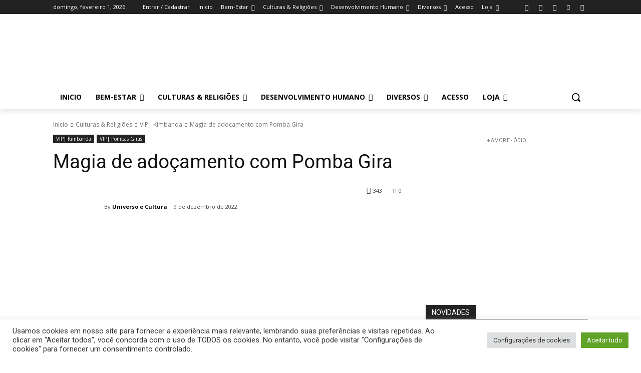

--- FILE ---
content_type: text/html; charset=UTF-8
request_url: https://universoecultura.com/magia-de-adocamento-com-pomba-gira/
body_size: 98313
content:
<!doctype html >
<html lang="pt-BR">
<head>
    <meta charset="UTF-8" />
    <title>Magia de adoçamento com Pomba Gira - Universo e Cultura</title>
    <meta name="viewport" content="width=device-width, initial-scale=1.0">
    <link rel="pingback" href="https://universoecultura.com/xmlrpc.php" />
    	<script type="text/javascript">function theChampLoadEvent(e){var t=window.onload;if(typeof window.onload!="function"){window.onload=e}else{window.onload=function(){t();e()}}}</script>
		<script type="text/javascript">var theChampDefaultLang = 'pt_BR', theChampCloseIconPath = 'https://universoecultura.com/wp-content/plugins/super-socializer/images/close.png';</script>
		<script>var theChampSiteUrl = 'https://universoecultura.com', theChampVerified = 0, theChampEmailPopup = 0, heateorSsMoreSharePopupSearchText = 'Search';</script>
			<script>var theChampLoadingImgPath = 'https://universoecultura.com/wp-content/plugins/super-socializer/images/ajax_loader.gif'; var theChampAjaxUrl = 'https://universoecultura.com/wp-admin/admin-ajax.php'; var theChampRedirectionUrl = 'https://universoecultura.com/magia-de-adocamento-com-pomba-gira/'; var theChampRegRedirectionUrl = 'https://universoecultura.com/magia-de-adocamento-com-pomba-gira/'; </script>
				<script> var theChampFBKey = '504651577310346', theChampSameTabLogin = '0', theChampVerified = 0; var theChampAjaxUrl = 'https://universoecultura.com/wp-admin/admin-ajax.php'; var theChampPopupTitle = ''; var theChampEmailPopup = 0; var theChampEmailAjaxUrl = 'https://universoecultura.com/wp-admin/admin-ajax.php'; var theChampEmailPopupTitle = ''; var theChampEmailPopupErrorMsg = ''; var theChampEmailPopupUniqueId = ''; var theChampEmailPopupVerifyMessage = ''; var theChampSteamAuthUrl = ""; var theChampCurrentPageUrl = 'https%3A%2F%2Funiversoecultura.com%2Fmagia-de-adocamento-com-pomba-gira%2F';  var heateorMSEnabled = 0, theChampTwitterAuthUrl = theChampSiteUrl + "?SuperSocializerAuth=Twitter&super_socializer_redirect_to=" + theChampCurrentPageUrl, theChampLineAuthUrl = theChampSiteUrl + "?SuperSocializerAuth=Line&super_socializer_redirect_to=" + theChampCurrentPageUrl, theChampLiveAuthUrl = theChampSiteUrl + "?SuperSocializerAuth=Live&super_socializer_redirect_to=" + theChampCurrentPageUrl, theChampFacebookAuthUrl = theChampSiteUrl + "?SuperSocializerAuth=Facebook&super_socializer_redirect_to=" + theChampCurrentPageUrl, theChampYahooAuthUrl = theChampSiteUrl + "?SuperSocializerAuth=Yahoo&super_socializer_redirect_to=" + theChampCurrentPageUrl, theChampGoogleAuthUrl = theChampSiteUrl + "?SuperSocializerAuth=Google&super_socializer_redirect_to=" + theChampCurrentPageUrl, theChampYoutubeAuthUrl = theChampSiteUrl + "?SuperSocializerAuth=Youtube&super_socializer_redirect_to=" + theChampCurrentPageUrl, theChampVkontakteAuthUrl = theChampSiteUrl + "?SuperSocializerAuth=Vkontakte&super_socializer_redirect_to=" + theChampCurrentPageUrl, theChampLinkedinAuthUrl = theChampSiteUrl + "?SuperSocializerAuth=Linkedin&super_socializer_redirect_to=" + theChampCurrentPageUrl, theChampInstagramAuthUrl = theChampSiteUrl + "?SuperSocializerAuth=Instagram&super_socializer_redirect_to=" + theChampCurrentPageUrl, theChampWordpressAuthUrl = theChampSiteUrl + "?SuperSocializerAuth=Wordpress&super_socializer_redirect_to=" + theChampCurrentPageUrl, theChampDribbbleAuthUrl = theChampSiteUrl + "?SuperSocializerAuth=Dribbble&super_socializer_redirect_to=" + theChampCurrentPageUrl, theChampGithubAuthUrl = theChampSiteUrl + "?SuperSocializerAuth=Github&super_socializer_redirect_to=" + theChampCurrentPageUrl, theChampSpotifyAuthUrl = theChampSiteUrl + "?SuperSocializerAuth=Spotify&super_socializer_redirect_to=" + theChampCurrentPageUrl, theChampKakaoAuthUrl = theChampSiteUrl + "?SuperSocializerAuth=Kakao&super_socializer_redirect_to=" + theChampCurrentPageUrl, theChampTwitchAuthUrl = theChampSiteUrl + "?SuperSocializerAuth=Twitch&super_socializer_redirect_to=" + theChampCurrentPageUrl, theChampRedditAuthUrl = theChampSiteUrl + "?SuperSocializerAuth=Reddit&super_socializer_redirect_to=" + theChampCurrentPageUrl, theChampDisqusAuthUrl = theChampSiteUrl + "?SuperSocializerAuth=Disqus&super_socializer_redirect_to=" + theChampCurrentPageUrl, theChampDropboxAuthUrl = theChampSiteUrl + "?SuperSocializerAuth=Dropbox&super_socializer_redirect_to=" + theChampCurrentPageUrl, theChampFoursquareAuthUrl = theChampSiteUrl + "?SuperSocializerAuth=Foursquare&super_socializer_redirect_to=" + theChampCurrentPageUrl, theChampAmazonAuthUrl = theChampSiteUrl + "?SuperSocializerAuth=Amazon&super_socializer_redirect_to=" + theChampCurrentPageUrl, theChampStackoverflowAuthUrl = theChampSiteUrl + "?SuperSocializerAuth=Stackoverflow&super_socializer_redirect_to=" + theChampCurrentPageUrl, theChampDiscordAuthUrl = theChampSiteUrl + "?SuperSocializerAuth=Discord&super_socializer_redirect_to=" + theChampCurrentPageUrl, theChampMailruAuthUrl = theChampSiteUrl + "?SuperSocializerAuth=Mailru&super_socializer_redirect_to=" + theChampCurrentPageUrl, theChampYandexAuthUrl = theChampSiteUrl + "?SuperSocializerAuth=Yandex&super_socializer_redirect_to=" + theChampCurrentPageUrl; theChampOdnoklassnikiAuthUrl = theChampSiteUrl + "?SuperSocializerAuth=Odnoklassniki&super_socializer_redirect_to=" + theChampCurrentPageUrl;</script>
				<script> var theChampFBKey = '504651577310346', theChampFBLang = 'pt_BR', theChampFbLikeMycred = 0, theChampSsga = 0, theChampCommentNotification = 0, theChampHeateorFcmRecentComments = 0, theChampFbIosLogin = 0; </script>
						<script type="text/javascript">var theChampFBCommentUrl = 'https://universoecultura.com/magia-de-adocamento-com-pomba-gira/'; var theChampFBCommentColor = ''; var theChampFBCommentNumPosts = ''; var theChampFBCommentWidth = '100%'; var theChampFBCommentOrderby = ''; var theChampCommentingTabs = "wordpress,facebook,disqus", theChampGpCommentsUrl = 'https://universoecultura.com/magia-de-adocamento-com-pomba-gira/', theChampDisqusShortname = '', theChampScEnabledTabs = 'wordpress,fb', theChampScLabel = 'Leave a reply', theChampScTabLabels = {"wordpress":"Default Comments (0)","fb":"Facebook Comments","disqus":"Disqus Comments"}, theChampGpCommentsWidth = 0, theChampCommentingId = 'respond'</script>
						<script> var theChampSharingAjaxUrl = 'https://universoecultura.com/wp-admin/admin-ajax.php', heateorSsFbMessengerAPI = 'https://www.facebook.com/dialog/send?app_id=504651577310346&display=popup&link=%encoded_post_url%&redirect_uri=%encoded_post_url%',heateorSsWhatsappShareAPI = 'web', heateorSsUrlCountFetched = [], heateorSsSharesText = 'Shares', heateorSsShareText = 'Share', theChampPluginIconPath = 'https://universoecultura.com/wp-content/plugins/super-socializer/images/logo.png', theChampSaveSharesLocally = 0, theChampHorizontalSharingCountEnable = 0, theChampVerticalSharingCountEnable = 0, theChampSharingOffset = -10, theChampCounterOffset = -10, theChampMobileStickySharingEnabled = 1, heateorSsCopyLinkMessage = "Link copied.";
		var heateorSsHorSharingShortUrl = "https://universoecultura.com/magia-de-adocamento-com-pomba-gira/";var heateorSsVerticalSharingShortUrl = "https://universoecultura.com/magia-de-adocamento-com-pomba-gira/";		</script>
			<style type="text/css">
						.the_champ_button_instagram span.the_champ_svg,a.the_champ_instagram span.the_champ_svg{background:radial-gradient(circle at 30% 107%,#fdf497 0,#fdf497 5%,#fd5949 45%,#d6249f 60%,#285aeb 90%)}
					.the_champ_horizontal_sharing .the_champ_svg,.heateor_ss_standard_follow_icons_container .the_champ_svg{
					color: #fff;
				border-width: 0px;
		border-style: solid;
		border-color: transparent;
	}
		.the_champ_horizontal_sharing .theChampTCBackground{
		color:#666;
	}
		.the_champ_horizontal_sharing span.the_champ_svg:hover,.heateor_ss_standard_follow_icons_container span.the_champ_svg:hover{
				border-color: transparent;
	}
		.the_champ_vertical_sharing span.the_champ_svg,.heateor_ss_floating_follow_icons_container span.the_champ_svg{
					color: #fff;
				border-width: 0px;
		border-style: solid;
		border-color: transparent;
	}
		.the_champ_vertical_sharing .theChampTCBackground{
		color:#666;
	}
		.the_champ_vertical_sharing span.the_champ_svg:hover,.heateor_ss_floating_follow_icons_container span.the_champ_svg:hover{
						border-color: transparent;
		}
	@media screen and (max-width:783px){.the_champ_vertical_sharing{display:none!important}}div.heateor_ss_mobile_footer{display:none;}@media screen and (max-width:783px){div.the_champ_bottom_sharing div.the_champ_sharing_ul .theChampTCBackground{width:100%!important;background-color:white}div.the_champ_bottom_sharing{width:100%!important;left:0!important;}div.the_champ_bottom_sharing a{width:20% !important;margin:0!important;padding:0!important;}div.the_champ_bottom_sharing .the_champ_svg{width:100%!important;}div.the_champ_bottom_sharing div.theChampTotalShareCount{font-size:.7em!important;line-height:28px!important}div.the_champ_bottom_sharing div.theChampTotalShareText{font-size:.5em!important;line-height:0px!important}div.heateor_ss_mobile_footer{display:block;height:40px;}.the_champ_bottom_sharing{padding:0!important;display:block!important;width: auto!important;bottom:-2px!important;top: auto!important;}.the_champ_bottom_sharing .the_champ_square_count{line-height: inherit;}.the_champ_bottom_sharing .theChampSharingArrow{display:none;}.the_champ_bottom_sharing .theChampTCBackground{margin-right: 1.1em !important}}</style>
	<meta name='robots' content='index, follow, max-image-preview:large, max-snippet:-1, max-video-preview:-1' />

	<!-- This site is optimized with the Yoast SEO plugin v24.9 - https://yoast.com/wordpress/plugins/seo/ -->
	<link rel="canonical" href="https://universoecultura.com/magia-de-adocamento-com-pomba-gira/" />
	<meta property="og:locale" content="pt_BR" />
	<meta property="og:type" content="article" />
	<meta property="og:title" content="Magia de adoçamento com Pomba Gira - Universo e Cultura" />
	<meta property="og:description" content="Nem sempre todo relacionamento é um “mar de flores” e as vezes para conseguirmos sair da zona [&hellip;] Esta postagem se encontra disponível apenas para membros." />
	<meta property="og:url" content="https://universoecultura.com/magia-de-adocamento-com-pomba-gira/" />
	<meta property="og:site_name" content="Universo e Cultura" />
	<meta property="article:publisher" content="http://facebook.com/universoecultura" />
	<meta property="article:author" content="Facebook.com/universoecultura" />
	<meta property="article:published_time" content="2022-12-09T19:02:27+00:00" />
	<meta property="article:modified_time" content="2022-12-09T19:02:29+00:00" />
	<meta property="og:image" content="https://universoecultura.com/wp-content/uploads/2022/12/85787978-ce6a-4356-be0c-0db5bb2e22ad.jpeg" />
	<meta property="og:image:width" content="1004" />
	<meta property="og:image:height" content="1920" />
	<meta property="og:image:type" content="image/jpeg" />
	<meta name="author" content="Universo e Cultura" />
	<meta name="twitter:card" content="summary_large_image" />
	<meta name="twitter:label1" content="Escrito por" />
	<meta name="twitter:data1" content="Universo e Cultura" />
	<meta name="twitter:label2" content="Est. tempo de leitura" />
	<meta name="twitter:data2" content="3 minutos" />
	<script type="application/ld+json" class="yoast-schema-graph">{"@context":"https://schema.org","@graph":[{"@type":"Article","@id":"https://universoecultura.com/magia-de-adocamento-com-pomba-gira/#article","isPartOf":{"@id":"https://universoecultura.com/magia-de-adocamento-com-pomba-gira/"},"author":{"name":"Universo e Cultura","@id":"https://universoecultura.com/#/schema/person/b2f553f7208188d3341d989bdabaf769"},"headline":"Magia de adoçamento com Pomba Gira","datePublished":"2022-12-09T19:02:27+00:00","dateModified":"2022-12-09T19:02:29+00:00","mainEntityOfPage":{"@id":"https://universoecultura.com/magia-de-adocamento-com-pomba-gira/"},"wordCount":544,"commentCount":0,"publisher":{"@id":"https://universoecultura.com/#organization"},"image":{"@id":"https://universoecultura.com/magia-de-adocamento-com-pomba-gira/#primaryimage"},"thumbnailUrl":"https://universoecultura.com/wp-content/uploads/2022/12/85787978-ce6a-4356-be0c-0db5bb2e22ad.jpeg","keywords":["Magia","Pomba Gira","Adoçamento"],"articleSection":["VIP| Kimbanda","VIP| Pombas Giras"],"inLanguage":"pt-BR","potentialAction":[{"@type":"CommentAction","name":"Comment","target":["https://universoecultura.com/magia-de-adocamento-com-pomba-gira/#respond"]}]},{"@type":"WebPage","@id":"https://universoecultura.com/magia-de-adocamento-com-pomba-gira/","url":"https://universoecultura.com/magia-de-adocamento-com-pomba-gira/","name":"Magia de adoçamento com Pomba Gira - Universo e Cultura","isPartOf":{"@id":"https://universoecultura.com/#website"},"primaryImageOfPage":{"@id":"https://universoecultura.com/magia-de-adocamento-com-pomba-gira/#primaryimage"},"image":{"@id":"https://universoecultura.com/magia-de-adocamento-com-pomba-gira/#primaryimage"},"thumbnailUrl":"https://universoecultura.com/wp-content/uploads/2022/12/85787978-ce6a-4356-be0c-0db5bb2e22ad.jpeg","datePublished":"2022-12-09T19:02:27+00:00","dateModified":"2022-12-09T19:02:29+00:00","breadcrumb":{"@id":"https://universoecultura.com/magia-de-adocamento-com-pomba-gira/#breadcrumb"},"inLanguage":"pt-BR","potentialAction":[{"@type":"ReadAction","target":["https://universoecultura.com/magia-de-adocamento-com-pomba-gira/"]}]},{"@type":"ImageObject","inLanguage":"pt-BR","@id":"https://universoecultura.com/magia-de-adocamento-com-pomba-gira/#primaryimage","url":"https://universoecultura.com/wp-content/uploads/2022/12/85787978-ce6a-4356-be0c-0db5bb2e22ad.jpeg","contentUrl":"https://universoecultura.com/wp-content/uploads/2022/12/85787978-ce6a-4356-be0c-0db5bb2e22ad.jpeg","width":1004,"height":1920,"caption":"Imagem: Pinterest."},{"@type":"BreadcrumbList","@id":"https://universoecultura.com/magia-de-adocamento-com-pomba-gira/#breadcrumb","itemListElement":[{"@type":"ListItem","position":1,"name":"Início","item":"https://universoecultura.com/"},{"@type":"ListItem","position":2,"name":"Magia de adoçamento com Pomba Gira"}]},{"@type":"WebSite","@id":"https://universoecultura.com/#website","url":"https://universoecultura.com/","name":"Universo e Cultura","description":"Centro de estudos, pesquisas e práticas em diversidades religiosas, culturais, espirituais e terapêuticas.","publisher":{"@id":"https://universoecultura.com/#organization"},"alternateName":"U&C","potentialAction":[{"@type":"SearchAction","target":{"@type":"EntryPoint","urlTemplate":"https://universoecultura.com/?s={search_term_string}"},"query-input":{"@type":"PropertyValueSpecification","valueRequired":true,"valueName":"search_term_string"}}],"inLanguage":"pt-BR"},{"@type":"Organization","@id":"https://universoecultura.com/#organization","name":"Universo e Cultura","alternateName":"Universo & Cultura","url":"https://universoecultura.com/","logo":{"@type":"ImageObject","inLanguage":"pt-BR","@id":"https://universoecultura.com/#/schema/logo/image/","url":"https://universoecultura.com/wp-content/uploads/2023/03/20230313_125333_0001.jpg","contentUrl":"https://universoecultura.com/wp-content/uploads/2023/03/20230313_125333_0001.jpg","width":1080,"height":1080,"caption":"Universo e Cultura"},"image":{"@id":"https://universoecultura.com/#/schema/logo/image/"},"sameAs":["http://facebook.com/universoecultura","https://www.instagram.com/universoecultura/"]},{"@type":"Person","@id":"https://universoecultura.com/#/schema/person/b2f553f7208188d3341d989bdabaf769","name":"Universo e Cultura","image":{"@type":"ImageObject","inLanguage":"pt-BR","@id":"https://universoecultura.com/#/schema/person/image/","url":"https://universoecultura.com/wp-content/uploads/2024/02/20230313_125333_0000.jpg","contentUrl":"https://universoecultura.com/wp-content/uploads/2024/02/20230313_125333_0000.jpg","caption":"Universo e Cultura"},"description":"Universo e Cultura é um grupo empenhado com a diversidade nas áreas ligadas ao bem-estar, desenvolvimento humano, culturas e religiões. Buscando desde 2012 atuar nos campos de pesquisas, ensinos, criações de conteúdos digitais e principalmente trazendo a opção de contarem com a ajuda de diversos especialistas da nossa equipe. Os conteúdos publicados no site a maioria é de nossa autoria, mas também contamos com conteúdos e matérias desenvolvidas por sites parceiros.","sameAs":["http://universoecultura.com","Facebook.com/universoecultura","Instagram.com/universoecultura"],"url":"https://universoecultura.com/author/universoecultura/"}]}</script>
	<!-- / Yoast SEO plugin. -->


<link rel='dns-prefetch' href='//fonts.googleapis.com' />
<link rel="alternate" type="application/rss+xml" title="Feed para Universo e Cultura &raquo;" href="https://universoecultura.com/feed/" />
<link rel="alternate" type="application/rss+xml" title="Feed de comentários para Universo e Cultura &raquo;" href="https://universoecultura.com/comments/feed/" />
<link rel="alternate" type="application/rss+xml" title="Feed de comentários para Universo e Cultura &raquo; Magia de adoçamento com Pomba Gira" href="https://universoecultura.com/magia-de-adocamento-com-pomba-gira/feed/" />
<link rel="alternate" title="oEmbed (JSON)" type="application/json+oembed" href="https://universoecultura.com/wp-json/oembed/1.0/embed?url=https%3A%2F%2Funiversoecultura.com%2Fmagia-de-adocamento-com-pomba-gira%2F" />
<link rel="alternate" title="oEmbed (XML)" type="text/xml+oembed" href="https://universoecultura.com/wp-json/oembed/1.0/embed?url=https%3A%2F%2Funiversoecultura.com%2Fmagia-de-adocamento-com-pomba-gira%2F&#038;format=xml" />
<style id='wp-img-auto-sizes-contain-inline-css' type='text/css'>
img:is([sizes=auto i],[sizes^="auto," i]){contain-intrinsic-size:3000px 1500px}
/*# sourceURL=wp-img-auto-sizes-contain-inline-css */
</style>

<style id='wp-block-paragraph-inline-css' type='text/css'>
.is-small-text{font-size:.875em}.is-regular-text{font-size:1em}.is-large-text{font-size:2.25em}.is-larger-text{font-size:3em}.has-drop-cap:not(:focus):first-letter{float:left;font-size:8.4em;font-style:normal;font-weight:100;line-height:.68;margin:.05em .1em 0 0;text-transform:uppercase}body.rtl .has-drop-cap:not(:focus):first-letter{float:none;margin-left:.1em}p.has-drop-cap.has-background{overflow:hidden}:root :where(p.has-background){padding:1.25em 2.375em}:where(p.has-text-color:not(.has-link-color)) a{color:inherit}p.has-text-align-left[style*="writing-mode:vertical-lr"],p.has-text-align-right[style*="writing-mode:vertical-rl"]{rotate:180deg}
/*# sourceURL=https://universoecultura.com/wp-includes/blocks/paragraph/style.min.css */
</style>
<style id='wp-block-image-inline-css' type='text/css'>
.wp-block-image>a,.wp-block-image>figure>a{display:inline-block}.wp-block-image img{box-sizing:border-box;height:auto;max-width:100%;vertical-align:bottom}@media not (prefers-reduced-motion){.wp-block-image img.hide{visibility:hidden}.wp-block-image img.show{animation:show-content-image .4s}}.wp-block-image[style*=border-radius] img,.wp-block-image[style*=border-radius]>a{border-radius:inherit}.wp-block-image.has-custom-border img{box-sizing:border-box}.wp-block-image.aligncenter{text-align:center}.wp-block-image.alignfull>a,.wp-block-image.alignwide>a{width:100%}.wp-block-image.alignfull img,.wp-block-image.alignwide img{height:auto;width:100%}.wp-block-image .aligncenter,.wp-block-image .alignleft,.wp-block-image .alignright,.wp-block-image.aligncenter,.wp-block-image.alignleft,.wp-block-image.alignright{display:table}.wp-block-image .aligncenter>figcaption,.wp-block-image .alignleft>figcaption,.wp-block-image .alignright>figcaption,.wp-block-image.aligncenter>figcaption,.wp-block-image.alignleft>figcaption,.wp-block-image.alignright>figcaption{caption-side:bottom;display:table-caption}.wp-block-image .alignleft{float:left;margin:.5em 1em .5em 0}.wp-block-image .alignright{float:right;margin:.5em 0 .5em 1em}.wp-block-image .aligncenter{margin-left:auto;margin-right:auto}.wp-block-image :where(figcaption){margin-bottom:1em;margin-top:.5em}.wp-block-image.is-style-circle-mask img{border-radius:9999px}@supports ((-webkit-mask-image:none) or (mask-image:none)) or (-webkit-mask-image:none){.wp-block-image.is-style-circle-mask img{border-radius:0;-webkit-mask-image:url('data:image/svg+xml;utf8,<svg viewBox="0 0 100 100" xmlns="http://www.w3.org/2000/svg"><circle cx="50" cy="50" r="50"/></svg>');mask-image:url('data:image/svg+xml;utf8,<svg viewBox="0 0 100 100" xmlns="http://www.w3.org/2000/svg"><circle cx="50" cy="50" r="50"/></svg>');mask-mode:alpha;-webkit-mask-position:center;mask-position:center;-webkit-mask-repeat:no-repeat;mask-repeat:no-repeat;-webkit-mask-size:contain;mask-size:contain}}:root :where(.wp-block-image.is-style-rounded img,.wp-block-image .is-style-rounded img){border-radius:9999px}.wp-block-image figure{margin:0}.wp-lightbox-container{display:flex;flex-direction:column;position:relative}.wp-lightbox-container img{cursor:zoom-in}.wp-lightbox-container img:hover+button{opacity:1}.wp-lightbox-container button{align-items:center;backdrop-filter:blur(16px) saturate(180%);background-color:#5a5a5a40;border:none;border-radius:4px;cursor:zoom-in;display:flex;height:20px;justify-content:center;opacity:0;padding:0;position:absolute;right:16px;text-align:center;top:16px;width:20px;z-index:100}@media not (prefers-reduced-motion){.wp-lightbox-container button{transition:opacity .2s ease}}.wp-lightbox-container button:focus-visible{outline:3px auto #5a5a5a40;outline:3px auto -webkit-focus-ring-color;outline-offset:3px}.wp-lightbox-container button:hover{cursor:pointer;opacity:1}.wp-lightbox-container button:focus{opacity:1}.wp-lightbox-container button:focus,.wp-lightbox-container button:hover,.wp-lightbox-container button:not(:hover):not(:active):not(.has-background){background-color:#5a5a5a40;border:none}.wp-lightbox-overlay{box-sizing:border-box;cursor:zoom-out;height:100vh;left:0;overflow:hidden;position:fixed;top:0;visibility:hidden;width:100%;z-index:100000}.wp-lightbox-overlay .close-button{align-items:center;cursor:pointer;display:flex;justify-content:center;min-height:40px;min-width:40px;padding:0;position:absolute;right:calc(env(safe-area-inset-right) + 16px);top:calc(env(safe-area-inset-top) + 16px);z-index:5000000}.wp-lightbox-overlay .close-button:focus,.wp-lightbox-overlay .close-button:hover,.wp-lightbox-overlay .close-button:not(:hover):not(:active):not(.has-background){background:none;border:none}.wp-lightbox-overlay .lightbox-image-container{height:var(--wp--lightbox-container-height);left:50%;overflow:hidden;position:absolute;top:50%;transform:translate(-50%,-50%);transform-origin:top left;width:var(--wp--lightbox-container-width);z-index:9999999999}.wp-lightbox-overlay .wp-block-image{align-items:center;box-sizing:border-box;display:flex;height:100%;justify-content:center;margin:0;position:relative;transform-origin:0 0;width:100%;z-index:3000000}.wp-lightbox-overlay .wp-block-image img{height:var(--wp--lightbox-image-height);min-height:var(--wp--lightbox-image-height);min-width:var(--wp--lightbox-image-width);width:var(--wp--lightbox-image-width)}.wp-lightbox-overlay .wp-block-image figcaption{display:none}.wp-lightbox-overlay button{background:none;border:none}.wp-lightbox-overlay .scrim{background-color:#fff;height:100%;opacity:.9;position:absolute;width:100%;z-index:2000000}.wp-lightbox-overlay.active{visibility:visible}@media not (prefers-reduced-motion){.wp-lightbox-overlay.active{animation:turn-on-visibility .25s both}.wp-lightbox-overlay.active img{animation:turn-on-visibility .35s both}.wp-lightbox-overlay.show-closing-animation:not(.active){animation:turn-off-visibility .35s both}.wp-lightbox-overlay.show-closing-animation:not(.active) img{animation:turn-off-visibility .25s both}.wp-lightbox-overlay.zoom.active{animation:none;opacity:1;visibility:visible}.wp-lightbox-overlay.zoom.active .lightbox-image-container{animation:lightbox-zoom-in .4s}.wp-lightbox-overlay.zoom.active .lightbox-image-container img{animation:none}.wp-lightbox-overlay.zoom.active .scrim{animation:turn-on-visibility .4s forwards}.wp-lightbox-overlay.zoom.show-closing-animation:not(.active){animation:none}.wp-lightbox-overlay.zoom.show-closing-animation:not(.active) .lightbox-image-container{animation:lightbox-zoom-out .4s}.wp-lightbox-overlay.zoom.show-closing-animation:not(.active) .lightbox-image-container img{animation:none}.wp-lightbox-overlay.zoom.show-closing-animation:not(.active) .scrim{animation:turn-off-visibility .4s forwards}}@keyframes show-content-image{0%{visibility:hidden}99%{visibility:hidden}to{visibility:visible}}@keyframes turn-on-visibility{0%{opacity:0}to{opacity:1}}@keyframes turn-off-visibility{0%{opacity:1;visibility:visible}99%{opacity:0;visibility:visible}to{opacity:0;visibility:hidden}}@keyframes lightbox-zoom-in{0%{transform:translate(calc((-100vw + var(--wp--lightbox-scrollbar-width))/2 + var(--wp--lightbox-initial-left-position)),calc(-50vh + var(--wp--lightbox-initial-top-position))) scale(var(--wp--lightbox-scale))}to{transform:translate(-50%,-50%) scale(1)}}@keyframes lightbox-zoom-out{0%{transform:translate(-50%,-50%) scale(1);visibility:visible}99%{visibility:visible}to{transform:translate(calc((-100vw + var(--wp--lightbox-scrollbar-width))/2 + var(--wp--lightbox-initial-left-position)),calc(-50vh + var(--wp--lightbox-initial-top-position))) scale(var(--wp--lightbox-scale));visibility:hidden}}
/*# sourceURL=https://universoecultura.com/wp-includes/blocks/image/style.min.css */
</style>
<style id='wp-emoji-styles-inline-css' type='text/css'>

	img.wp-smiley, img.emoji {
		display: inline !important;
		border: none !important;
		box-shadow: none !important;
		height: 1em !important;
		width: 1em !important;
		margin: 0 0.07em !important;
		vertical-align: -0.1em !important;
		background: none !important;
		padding: 0 !important;
	}
/*# sourceURL=wp-emoji-styles-inline-css */
</style>
<link rel='stylesheet' id='wp-block-library-css' href='https://universoecultura.com/wp-includes/css/dist/block-library/style.min.css?ver=6.9' type='text/css' media='all' />
<link rel='stylesheet' id='wc-blocks-style-css' href='https://universoecultura.com/wp-content/plugins/woocommerce/assets/client/blocks/wc-blocks.css?ver=wc-9.8.6' type='text/css' media='all' />
<style id='global-styles-inline-css' type='text/css'>
:root{--wp--preset--aspect-ratio--square: 1;--wp--preset--aspect-ratio--4-3: 4/3;--wp--preset--aspect-ratio--3-4: 3/4;--wp--preset--aspect-ratio--3-2: 3/2;--wp--preset--aspect-ratio--2-3: 2/3;--wp--preset--aspect-ratio--16-9: 16/9;--wp--preset--aspect-ratio--9-16: 9/16;--wp--preset--color--black: #000000;--wp--preset--color--cyan-bluish-gray: #abb8c3;--wp--preset--color--white: #ffffff;--wp--preset--color--pale-pink: #f78da7;--wp--preset--color--vivid-red: #cf2e2e;--wp--preset--color--luminous-vivid-orange: #ff6900;--wp--preset--color--luminous-vivid-amber: #fcb900;--wp--preset--color--light-green-cyan: #7bdcb5;--wp--preset--color--vivid-green-cyan: #00d084;--wp--preset--color--pale-cyan-blue: #8ed1fc;--wp--preset--color--vivid-cyan-blue: #0693e3;--wp--preset--color--vivid-purple: #9b51e0;--wp--preset--gradient--vivid-cyan-blue-to-vivid-purple: linear-gradient(135deg,rgb(6,147,227) 0%,rgb(155,81,224) 100%);--wp--preset--gradient--light-green-cyan-to-vivid-green-cyan: linear-gradient(135deg,rgb(122,220,180) 0%,rgb(0,208,130) 100%);--wp--preset--gradient--luminous-vivid-amber-to-luminous-vivid-orange: linear-gradient(135deg,rgb(252,185,0) 0%,rgb(255,105,0) 100%);--wp--preset--gradient--luminous-vivid-orange-to-vivid-red: linear-gradient(135deg,rgb(255,105,0) 0%,rgb(207,46,46) 100%);--wp--preset--gradient--very-light-gray-to-cyan-bluish-gray: linear-gradient(135deg,rgb(238,238,238) 0%,rgb(169,184,195) 100%);--wp--preset--gradient--cool-to-warm-spectrum: linear-gradient(135deg,rgb(74,234,220) 0%,rgb(151,120,209) 20%,rgb(207,42,186) 40%,rgb(238,44,130) 60%,rgb(251,105,98) 80%,rgb(254,248,76) 100%);--wp--preset--gradient--blush-light-purple: linear-gradient(135deg,rgb(255,206,236) 0%,rgb(152,150,240) 100%);--wp--preset--gradient--blush-bordeaux: linear-gradient(135deg,rgb(254,205,165) 0%,rgb(254,45,45) 50%,rgb(107,0,62) 100%);--wp--preset--gradient--luminous-dusk: linear-gradient(135deg,rgb(255,203,112) 0%,rgb(199,81,192) 50%,rgb(65,88,208) 100%);--wp--preset--gradient--pale-ocean: linear-gradient(135deg,rgb(255,245,203) 0%,rgb(182,227,212) 50%,rgb(51,167,181) 100%);--wp--preset--gradient--electric-grass: linear-gradient(135deg,rgb(202,248,128) 0%,rgb(113,206,126) 100%);--wp--preset--gradient--midnight: linear-gradient(135deg,rgb(2,3,129) 0%,rgb(40,116,252) 100%);--wp--preset--font-size--small: 11px;--wp--preset--font-size--medium: 20px;--wp--preset--font-size--large: 32px;--wp--preset--font-size--x-large: 42px;--wp--preset--font-size--regular: 15px;--wp--preset--font-size--larger: 50px;--wp--preset--spacing--20: 0.44rem;--wp--preset--spacing--30: 0.67rem;--wp--preset--spacing--40: 1rem;--wp--preset--spacing--50: 1.5rem;--wp--preset--spacing--60: 2.25rem;--wp--preset--spacing--70: 3.38rem;--wp--preset--spacing--80: 5.06rem;--wp--preset--shadow--natural: 6px 6px 9px rgba(0, 0, 0, 0.2);--wp--preset--shadow--deep: 12px 12px 50px rgba(0, 0, 0, 0.4);--wp--preset--shadow--sharp: 6px 6px 0px rgba(0, 0, 0, 0.2);--wp--preset--shadow--outlined: 6px 6px 0px -3px rgb(255, 255, 255), 6px 6px rgb(0, 0, 0);--wp--preset--shadow--crisp: 6px 6px 0px rgb(0, 0, 0);}:where(.is-layout-flex){gap: 0.5em;}:where(.is-layout-grid){gap: 0.5em;}body .is-layout-flex{display: flex;}.is-layout-flex{flex-wrap: wrap;align-items: center;}.is-layout-flex > :is(*, div){margin: 0;}body .is-layout-grid{display: grid;}.is-layout-grid > :is(*, div){margin: 0;}:where(.wp-block-columns.is-layout-flex){gap: 2em;}:where(.wp-block-columns.is-layout-grid){gap: 2em;}:where(.wp-block-post-template.is-layout-flex){gap: 1.25em;}:where(.wp-block-post-template.is-layout-grid){gap: 1.25em;}.has-black-color{color: var(--wp--preset--color--black) !important;}.has-cyan-bluish-gray-color{color: var(--wp--preset--color--cyan-bluish-gray) !important;}.has-white-color{color: var(--wp--preset--color--white) !important;}.has-pale-pink-color{color: var(--wp--preset--color--pale-pink) !important;}.has-vivid-red-color{color: var(--wp--preset--color--vivid-red) !important;}.has-luminous-vivid-orange-color{color: var(--wp--preset--color--luminous-vivid-orange) !important;}.has-luminous-vivid-amber-color{color: var(--wp--preset--color--luminous-vivid-amber) !important;}.has-light-green-cyan-color{color: var(--wp--preset--color--light-green-cyan) !important;}.has-vivid-green-cyan-color{color: var(--wp--preset--color--vivid-green-cyan) !important;}.has-pale-cyan-blue-color{color: var(--wp--preset--color--pale-cyan-blue) !important;}.has-vivid-cyan-blue-color{color: var(--wp--preset--color--vivid-cyan-blue) !important;}.has-vivid-purple-color{color: var(--wp--preset--color--vivid-purple) !important;}.has-black-background-color{background-color: var(--wp--preset--color--black) !important;}.has-cyan-bluish-gray-background-color{background-color: var(--wp--preset--color--cyan-bluish-gray) !important;}.has-white-background-color{background-color: var(--wp--preset--color--white) !important;}.has-pale-pink-background-color{background-color: var(--wp--preset--color--pale-pink) !important;}.has-vivid-red-background-color{background-color: var(--wp--preset--color--vivid-red) !important;}.has-luminous-vivid-orange-background-color{background-color: var(--wp--preset--color--luminous-vivid-orange) !important;}.has-luminous-vivid-amber-background-color{background-color: var(--wp--preset--color--luminous-vivid-amber) !important;}.has-light-green-cyan-background-color{background-color: var(--wp--preset--color--light-green-cyan) !important;}.has-vivid-green-cyan-background-color{background-color: var(--wp--preset--color--vivid-green-cyan) !important;}.has-pale-cyan-blue-background-color{background-color: var(--wp--preset--color--pale-cyan-blue) !important;}.has-vivid-cyan-blue-background-color{background-color: var(--wp--preset--color--vivid-cyan-blue) !important;}.has-vivid-purple-background-color{background-color: var(--wp--preset--color--vivid-purple) !important;}.has-black-border-color{border-color: var(--wp--preset--color--black) !important;}.has-cyan-bluish-gray-border-color{border-color: var(--wp--preset--color--cyan-bluish-gray) !important;}.has-white-border-color{border-color: var(--wp--preset--color--white) !important;}.has-pale-pink-border-color{border-color: var(--wp--preset--color--pale-pink) !important;}.has-vivid-red-border-color{border-color: var(--wp--preset--color--vivid-red) !important;}.has-luminous-vivid-orange-border-color{border-color: var(--wp--preset--color--luminous-vivid-orange) !important;}.has-luminous-vivid-amber-border-color{border-color: var(--wp--preset--color--luminous-vivid-amber) !important;}.has-light-green-cyan-border-color{border-color: var(--wp--preset--color--light-green-cyan) !important;}.has-vivid-green-cyan-border-color{border-color: var(--wp--preset--color--vivid-green-cyan) !important;}.has-pale-cyan-blue-border-color{border-color: var(--wp--preset--color--pale-cyan-blue) !important;}.has-vivid-cyan-blue-border-color{border-color: var(--wp--preset--color--vivid-cyan-blue) !important;}.has-vivid-purple-border-color{border-color: var(--wp--preset--color--vivid-purple) !important;}.has-vivid-cyan-blue-to-vivid-purple-gradient-background{background: var(--wp--preset--gradient--vivid-cyan-blue-to-vivid-purple) !important;}.has-light-green-cyan-to-vivid-green-cyan-gradient-background{background: var(--wp--preset--gradient--light-green-cyan-to-vivid-green-cyan) !important;}.has-luminous-vivid-amber-to-luminous-vivid-orange-gradient-background{background: var(--wp--preset--gradient--luminous-vivid-amber-to-luminous-vivid-orange) !important;}.has-luminous-vivid-orange-to-vivid-red-gradient-background{background: var(--wp--preset--gradient--luminous-vivid-orange-to-vivid-red) !important;}.has-very-light-gray-to-cyan-bluish-gray-gradient-background{background: var(--wp--preset--gradient--very-light-gray-to-cyan-bluish-gray) !important;}.has-cool-to-warm-spectrum-gradient-background{background: var(--wp--preset--gradient--cool-to-warm-spectrum) !important;}.has-blush-light-purple-gradient-background{background: var(--wp--preset--gradient--blush-light-purple) !important;}.has-blush-bordeaux-gradient-background{background: var(--wp--preset--gradient--blush-bordeaux) !important;}.has-luminous-dusk-gradient-background{background: var(--wp--preset--gradient--luminous-dusk) !important;}.has-pale-ocean-gradient-background{background: var(--wp--preset--gradient--pale-ocean) !important;}.has-electric-grass-gradient-background{background: var(--wp--preset--gradient--electric-grass) !important;}.has-midnight-gradient-background{background: var(--wp--preset--gradient--midnight) !important;}.has-small-font-size{font-size: var(--wp--preset--font-size--small) !important;}.has-medium-font-size{font-size: var(--wp--preset--font-size--medium) !important;}.has-large-font-size{font-size: var(--wp--preset--font-size--large) !important;}.has-x-large-font-size{font-size: var(--wp--preset--font-size--x-large) !important;}
/*# sourceURL=global-styles-inline-css */
</style>

<style id='classic-theme-styles-inline-css' type='text/css'>
/*! This file is auto-generated */
.wp-block-button__link{color:#fff;background-color:#32373c;border-radius:9999px;box-shadow:none;text-decoration:none;padding:calc(.667em + 2px) calc(1.333em + 2px);font-size:1.125em}.wp-block-file__button{background:#32373c;color:#fff;text-decoration:none}
/*# sourceURL=/wp-includes/css/classic-themes.min.css */
</style>
<link rel='stylesheet' id='UseyourDrive.Media-css' href='https://universoecultura.com/wp-content/plugins/Use-your-Drive/skins/default/css/style.css?ver=1650757247' type='text/css' media='all' />
<link rel='stylesheet' id='UseyourDrive-fileupload-jquery-ui-css' href='https://universoecultura.com/wp-content/plugins/Use-your-Drive/includes/jquery-file-upload/css/jquery.fileupload-ui.css?ver=6.9' type='text/css' media='all' />
<link rel='stylesheet' id='Colorbox-UseyourDrive-css' href='https://universoecultura.com/wp-content/plugins/Use-your-Drive/includes/colorbox/colorbox.css?ver=1650757247' type='text/css' media='all' />
<link rel='stylesheet' id='qtip-css' href='https://universoecultura.com/wp-content/plugins/Use-your-Drive/includes/jquery-qTip/jquery.qtip.min.css?ver=6.9' type='text/css' media='all' />
<link rel='stylesheet' id='UseyourDrive-dialogs-css' href='https://universoecultura.com/wp-content/plugins/Use-your-Drive/css/jquery-ui-1.10.3.custom.css?ver=6.9' type='text/css' media='all' />
<link rel='stylesheet' id='Awesome-Font-css-css' href='https://universoecultura.com/wp-content/plugins/Use-your-Drive/includes/font-awesome/css/font-awesome.min.css?ver=1650757247' type='text/css' media='all' />
<link rel='stylesheet' id='UseyourDrive-css' href='https://universoecultura.com/wp-content/plugins/Use-your-Drive/css/useyourdrive.css?ver=1650757247' type='text/css' media='all' />
<link rel='stylesheet' id='cookie-law-info-css' href='https://universoecultura.com/wp-content/plugins/cookie-law-info/legacy/public/css/cookie-law-info-public.css?ver=3.2.10' type='text/css' media='all' />
<link rel='stylesheet' id='cookie-law-info-gdpr-css' href='https://universoecultura.com/wp-content/plugins/cookie-law-info/legacy/public/css/cookie-law-info-gdpr.css?ver=3.2.10' type='text/css' media='all' />
<link rel='stylesheet' id='ihc_front_end_style-css' href='https://universoecultura.com/wp-content/plugins/indeed-membership-pro/assets/css/style.css?ver=6.9' type='text/css' media='all' />
<link rel='stylesheet' id='ihc_templates_style-css' href='https://universoecultura.com/wp-content/plugins/indeed-membership-pro/assets/css/templates.min.css?ver=1.1' type='text/css' media='all' />
<link rel='stylesheet' id='style_login_widget-css' href='https://universoecultura.com/wp-content/plugins/login-sidebar-widget/css/style_login_widget.css?ver=6.9' type='text/css' media='all' />
<link rel='stylesheet' id='pdfprnt_frontend-css' href='https://universoecultura.com/wp-content/plugins/pdf-print/css/frontend.css?ver=2.4.1' type='text/css' media='all' />
<link rel='stylesheet' id='secure-copy-content-protection-public-css' href='https://universoecultura.com/wp-content/plugins/secure-copy-content-protection/public/css/secure-copy-content-protection-public.css?ver=4.8.4' type='text/css' media='all' />
<link rel='stylesheet' id='woocommerce-layout-css' href='https://universoecultura.com/wp-content/plugins/woocommerce/assets/css/woocommerce-layout.css?ver=9.8.6' type='text/css' media='all' />
<style id='woocommerce-layout-inline-css' type='text/css'>

	.infinite-scroll .woocommerce-pagination {
		display: none;
	}
/*# sourceURL=woocommerce-layout-inline-css */
</style>
<link rel='stylesheet' id='woocommerce-smallscreen-css' href='https://universoecultura.com/wp-content/plugins/woocommerce/assets/css/woocommerce-smallscreen.css?ver=9.8.6' type='text/css' media='only screen and (max-width: 768px)' />
<link rel='stylesheet' id='woocommerce-general-css' href='https://universoecultura.com/wp-content/plugins/woocommerce/assets/css/woocommerce.css?ver=9.8.6' type='text/css' media='all' />
<style id='woocommerce-inline-inline-css' type='text/css'>
.woocommerce form .form-row .required { visibility: visible; }
/*# sourceURL=woocommerce-inline-inline-css */
</style>
<link rel='stylesheet' id='wpdiscuz-frontend-css-css' href='https://universoecultura.com/wp-content/plugins/wpdiscuz/themes/default/style.css?ver=7.6.29' type='text/css' media='all' />
<style id='wpdiscuz-frontend-css-inline-css' type='text/css'>
 #wpdcom .wpd-blog-administrator .wpd-comment-label{color:#ffffff;background-color:#00B38F;border:none}#wpdcom .wpd-blog-administrator .wpd-comment-author, #wpdcom .wpd-blog-administrator .wpd-comment-author a{color:#00B38F}#wpdcom.wpd-layout-1 .wpd-comment .wpd-blog-administrator .wpd-avatar img{border-color:#00B38F}#wpdcom.wpd-layout-2 .wpd-comment.wpd-reply .wpd-comment-wrap.wpd-blog-administrator{border-left:3px solid #00B38F}#wpdcom.wpd-layout-2 .wpd-comment .wpd-blog-administrator .wpd-avatar img{border-bottom-color:#00B38F}#wpdcom.wpd-layout-3 .wpd-blog-administrator .wpd-comment-subheader{border-top:1px dashed #00B38F}#wpdcom.wpd-layout-3 .wpd-reply .wpd-blog-administrator .wpd-comment-right{border-left:1px solid #00B38F}#wpdcom .wpd-blog-editor .wpd-comment-label{color:#ffffff;background-color:#00B38F;border:none}#wpdcom .wpd-blog-editor .wpd-comment-author, #wpdcom .wpd-blog-editor .wpd-comment-author a{color:#00B38F}#wpdcom.wpd-layout-1 .wpd-comment .wpd-blog-editor .wpd-avatar img{border-color:#00B38F}#wpdcom.wpd-layout-2 .wpd-comment.wpd-reply .wpd-comment-wrap.wpd-blog-editor{border-left:3px solid #00B38F}#wpdcom.wpd-layout-2 .wpd-comment .wpd-blog-editor .wpd-avatar img{border-bottom-color:#00B38F}#wpdcom.wpd-layout-3 .wpd-blog-editor .wpd-comment-subheader{border-top:1px dashed #00B38F}#wpdcom.wpd-layout-3 .wpd-reply .wpd-blog-editor .wpd-comment-right{border-left:1px solid #00B38F}#wpdcom .wpd-blog-author .wpd-comment-label{color:#ffffff;background-color:#00B38F;border:none}#wpdcom .wpd-blog-author .wpd-comment-author, #wpdcom .wpd-blog-author .wpd-comment-author a{color:#00B38F}#wpdcom.wpd-layout-1 .wpd-comment .wpd-blog-author .wpd-avatar img{border-color:#00B38F}#wpdcom.wpd-layout-2 .wpd-comment .wpd-blog-author .wpd-avatar img{border-bottom-color:#00B38F}#wpdcom.wpd-layout-3 .wpd-blog-author .wpd-comment-subheader{border-top:1px dashed #00B38F}#wpdcom.wpd-layout-3 .wpd-reply .wpd-blog-author .wpd-comment-right{border-left:1px solid #00B38F}#wpdcom .wpd-blog-contributor .wpd-comment-label{color:#ffffff;background-color:#00B38F;border:none}#wpdcom .wpd-blog-contributor .wpd-comment-author, #wpdcom .wpd-blog-contributor .wpd-comment-author a{color:#00B38F}#wpdcom.wpd-layout-1 .wpd-comment .wpd-blog-contributor .wpd-avatar img{border-color:#00B38F}#wpdcom.wpd-layout-2 .wpd-comment .wpd-blog-contributor .wpd-avatar img{border-bottom-color:#00B38F}#wpdcom.wpd-layout-3 .wpd-blog-contributor .wpd-comment-subheader{border-top:1px dashed #00B38F}#wpdcom.wpd-layout-3 .wpd-reply .wpd-blog-contributor .wpd-comment-right{border-left:1px solid #00B38F}#wpdcom .wpd-blog-subscriber .wpd-comment-label{color:#ffffff;background-color:#00B38F;border:none}#wpdcom .wpd-blog-subscriber .wpd-comment-author, #wpdcom .wpd-blog-subscriber .wpd-comment-author a{color:#00B38F}#wpdcom.wpd-layout-2 .wpd-comment .wpd-blog-subscriber .wpd-avatar img{border-bottom-color:#00B38F}#wpdcom.wpd-layout-3 .wpd-blog-subscriber .wpd-comment-subheader{border-top:1px dashed #00B38F}#wpdcom .wpd-blog-translator .wpd-comment-label{color:#ffffff;background-color:#00B38F;border:none}#wpdcom .wpd-blog-translator .wpd-comment-author, #wpdcom .wpd-blog-translator .wpd-comment-author a{color:#00B38F}#wpdcom.wpd-layout-1 .wpd-comment .wpd-blog-translator .wpd-avatar img{border-color:#00B38F}#wpdcom.wpd-layout-2 .wpd-comment .wpd-blog-translator .wpd-avatar img{border-bottom-color:#00B38F}#wpdcom.wpd-layout-3 .wpd-blog-translator .wpd-comment-subheader{border-top:1px dashed #00B38F}#wpdcom.wpd-layout-3 .wpd-reply .wpd-blog-translator .wpd-comment-right{border-left:1px solid #00B38F}#wpdcom .wpd-blog-customer .wpd-comment-label{color:#ffffff;background-color:#00B38F;border:none}#wpdcom .wpd-blog-customer .wpd-comment-author, #wpdcom .wpd-blog-customer .wpd-comment-author a{color:#00B38F}#wpdcom.wpd-layout-1 .wpd-comment .wpd-blog-customer .wpd-avatar img{border-color:#00B38F}#wpdcom.wpd-layout-2 .wpd-comment .wpd-blog-customer .wpd-avatar img{border-bottom-color:#00B38F}#wpdcom.wpd-layout-3 .wpd-blog-customer .wpd-comment-subheader{border-top:1px dashed #00B38F}#wpdcom.wpd-layout-3 .wpd-reply .wpd-blog-customer .wpd-comment-right{border-left:1px solid #00B38F}#wpdcom .wpd-blog-shop_manager .wpd-comment-label{color:#ffffff;background-color:#00B38F;border:none}#wpdcom .wpd-blog-shop_manager .wpd-comment-author, #wpdcom .wpd-blog-shop_manager .wpd-comment-author a{color:#00B38F}#wpdcom.wpd-layout-1 .wpd-comment .wpd-blog-shop_manager .wpd-avatar img{border-color:#00B38F}#wpdcom.wpd-layout-2 .wpd-comment .wpd-blog-shop_manager .wpd-avatar img{border-bottom-color:#00B38F}#wpdcom.wpd-layout-3 .wpd-blog-shop_manager .wpd-comment-subheader{border-top:1px dashed #00B38F}#wpdcom.wpd-layout-3 .wpd-reply .wpd-blog-shop_manager .wpd-comment-right{border-left:1px solid #00B38F}#wpdcom .wpd-blog-melhor-envio-equipe-suporte .wpd-comment-label{color:#ffffff;background-color:#00B38F;border:none}#wpdcom .wpd-blog-melhor-envio-equipe-suporte .wpd-comment-author, #wpdcom .wpd-blog-melhor-envio-equipe-suporte .wpd-comment-author a{color:#00B38F}#wpdcom.wpd-layout-1 .wpd-comment .wpd-blog-melhor-envio-equipe-suporte .wpd-avatar img{border-color:#00B38F}#wpdcom.wpd-layout-2 .wpd-comment .wpd-blog-melhor-envio-equipe-suporte .wpd-avatar img{border-bottom-color:#00B38F}#wpdcom.wpd-layout-3 .wpd-blog-melhor-envio-equipe-suporte .wpd-comment-subheader{border-top:1px dashed #00B38F}#wpdcom.wpd-layout-3 .wpd-reply .wpd-blog-melhor-envio-equipe-suporte .wpd-comment-right{border-left:1px solid #00B38F}#wpdcom .wpd-blog-pending_user .wpd-comment-label{color:#ffffff;background-color:#00B38F;border:none}#wpdcom .wpd-blog-pending_user .wpd-comment-author, #wpdcom .wpd-blog-pending_user .wpd-comment-author a{color:#00B38F}#wpdcom.wpd-layout-1 .wpd-comment .wpd-blog-pending_user .wpd-avatar img{border-color:#00B38F}#wpdcom.wpd-layout-2 .wpd-comment .wpd-blog-pending_user .wpd-avatar img{border-bottom-color:#00B38F}#wpdcom.wpd-layout-3 .wpd-blog-pending_user .wpd-comment-subheader{border-top:1px dashed #00B38F}#wpdcom.wpd-layout-3 .wpd-reply .wpd-blog-pending_user .wpd-comment-right{border-left:1px solid #00B38F}#wpdcom .wpd-blog-suspended .wpd-comment-label{color:#ffffff;background-color:#00B38F;border:none}#wpdcom .wpd-blog-suspended .wpd-comment-author, #wpdcom .wpd-blog-suspended .wpd-comment-author a{color:#00B38F}#wpdcom.wpd-layout-1 .wpd-comment .wpd-blog-suspended .wpd-avatar img{border-color:#00B38F}#wpdcom.wpd-layout-2 .wpd-comment .wpd-blog-suspended .wpd-avatar img{border-bottom-color:#00B38F}#wpdcom.wpd-layout-3 .wpd-blog-suspended .wpd-comment-subheader{border-top:1px dashed #00B38F}#wpdcom.wpd-layout-3 .wpd-reply .wpd-blog-suspended .wpd-comment-right{border-left:1px solid #00B38F}#wpdcom .wpd-blog-wpseo_manager .wpd-comment-label{color:#ffffff;background-color:#00B38F;border:none}#wpdcom .wpd-blog-wpseo_manager .wpd-comment-author, #wpdcom .wpd-blog-wpseo_manager .wpd-comment-author a{color:#00B38F}#wpdcom.wpd-layout-1 .wpd-comment .wpd-blog-wpseo_manager .wpd-avatar img{border-color:#00B38F}#wpdcom.wpd-layout-2 .wpd-comment .wpd-blog-wpseo_manager .wpd-avatar img{border-bottom-color:#00B38F}#wpdcom.wpd-layout-3 .wpd-blog-wpseo_manager .wpd-comment-subheader{border-top:1px dashed #00B38F}#wpdcom.wpd-layout-3 .wpd-reply .wpd-blog-wpseo_manager .wpd-comment-right{border-left:1px solid #00B38F}#wpdcom .wpd-blog-wpseo_editor .wpd-comment-label{color:#ffffff;background-color:#00B38F;border:none}#wpdcom .wpd-blog-wpseo_editor .wpd-comment-author, #wpdcom .wpd-blog-wpseo_editor .wpd-comment-author a{color:#00B38F}#wpdcom.wpd-layout-1 .wpd-comment .wpd-blog-wpseo_editor .wpd-avatar img{border-color:#00B38F}#wpdcom.wpd-layout-2 .wpd-comment .wpd-blog-wpseo_editor .wpd-avatar img{border-bottom-color:#00B38F}#wpdcom.wpd-layout-3 .wpd-blog-wpseo_editor .wpd-comment-subheader{border-top:1px dashed #00B38F}#wpdcom.wpd-layout-3 .wpd-reply .wpd-blog-wpseo_editor .wpd-comment-right{border-left:1px solid #00B38F}#wpdcom .wpd-blog-post_author .wpd-comment-label{color:#ffffff;background-color:#00B38F;border:none}#wpdcom .wpd-blog-post_author .wpd-comment-author, #wpdcom .wpd-blog-post_author .wpd-comment-author a{color:#00B38F}#wpdcom .wpd-blog-post_author .wpd-avatar img{border-color:#00B38F}#wpdcom.wpd-layout-1 .wpd-comment .wpd-blog-post_author .wpd-avatar img{border-color:#00B38F}#wpdcom.wpd-layout-2 .wpd-comment.wpd-reply .wpd-comment-wrap.wpd-blog-post_author{border-left:3px solid #00B38F}#wpdcom.wpd-layout-2 .wpd-comment .wpd-blog-post_author .wpd-avatar img{border-bottom-color:#00B38F}#wpdcom.wpd-layout-3 .wpd-blog-post_author .wpd-comment-subheader{border-top:1px dashed #00B38F}#wpdcom.wpd-layout-3 .wpd-reply .wpd-blog-post_author .wpd-comment-right{border-left:1px solid #00B38F}#wpdcom .wpd-blog-guest .wpd-comment-label{color:#ffffff;background-color:#00B38F;border:none}#wpdcom .wpd-blog-guest .wpd-comment-author, #wpdcom .wpd-blog-guest .wpd-comment-author a{color:#00B38F}#wpdcom.wpd-layout-3 .wpd-blog-guest .wpd-comment-subheader{border-top:1px dashed #00B38F}#comments, #respond, .comments-area, #wpdcom{}#wpdcom .ql-editor > *{color:#777777}#wpdcom .ql-editor::before{}#wpdcom .ql-toolbar{border:1px solid #DDDDDD;border-top:none}#wpdcom .ql-container{border:1px solid #DDDDDD;border-bottom:none}#wpdcom .wpd-form-row .wpdiscuz-item input[type="text"], #wpdcom .wpd-form-row .wpdiscuz-item input[type="email"], #wpdcom .wpd-form-row .wpdiscuz-item input[type="url"], #wpdcom .wpd-form-row .wpdiscuz-item input[type="color"], #wpdcom .wpd-form-row .wpdiscuz-item input[type="date"], #wpdcom .wpd-form-row .wpdiscuz-item input[type="datetime"], #wpdcom .wpd-form-row .wpdiscuz-item input[type="datetime-local"], #wpdcom .wpd-form-row .wpdiscuz-item input[type="month"], #wpdcom .wpd-form-row .wpdiscuz-item input[type="number"], #wpdcom .wpd-form-row .wpdiscuz-item input[type="time"], #wpdcom textarea, #wpdcom select{border:1px solid #DDDDDD;color:#777777}#wpdcom .wpd-form-row .wpdiscuz-item textarea{border:1px solid #DDDDDD}#wpdcom input::placeholder, #wpdcom textarea::placeholder, #wpdcom input::-moz-placeholder, #wpdcom textarea::-webkit-input-placeholder{}#wpdcom .wpd-comment-text{color:#777777}#wpdcom .wpd-thread-head .wpd-thread-info{border-bottom:2px solid #00B38F}#wpdcom .wpd-thread-head .wpd-thread-info.wpd-reviews-tab svg{fill:#00B38F}#wpdcom .wpd-thread-head .wpdiscuz-user-settings{border-bottom:2px solid #00B38F}#wpdcom .wpd-thread-head .wpdiscuz-user-settings:hover{color:#00B38F}#wpdcom .wpd-comment .wpd-follow-link:hover{color:#00B38F}#wpdcom .wpd-comment-status .wpd-sticky{color:#00B38F}#wpdcom .wpd-thread-filter .wpdf-active{color:#00B38F;border-bottom-color:#00B38F}#wpdcom .wpd-comment-info-bar{border:1px dashed #33c3a6;background:#e6f8f4}#wpdcom .wpd-comment-info-bar .wpd-current-view i{color:#00B38F}#wpdcom .wpd-filter-view-all:hover{background:#00B38F}#wpdcom .wpdiscuz-item .wpdiscuz-rating > label{color:#DDDDDD}#wpdcom .wpdiscuz-item .wpdiscuz-rating:not(:checked) > label:hover, .wpdiscuz-rating:not(:checked) > label:hover ~ label{}#wpdcom .wpdiscuz-item .wpdiscuz-rating > input ~ label:hover, #wpdcom .wpdiscuz-item .wpdiscuz-rating > input:not(:checked) ~ label:hover ~ label, #wpdcom .wpdiscuz-item .wpdiscuz-rating > input:not(:checked) ~ label:hover ~ label{color:#FFED85}#wpdcom .wpdiscuz-item .wpdiscuz-rating > input:checked ~ label:hover, #wpdcom .wpdiscuz-item .wpdiscuz-rating > input:checked ~ label:hover, #wpdcom .wpdiscuz-item .wpdiscuz-rating > label:hover ~ input:checked ~ label, #wpdcom .wpdiscuz-item .wpdiscuz-rating > input:checked + label:hover ~ label, #wpdcom .wpdiscuz-item .wpdiscuz-rating > input:checked ~ label:hover ~ label, .wpd-custom-field .wcf-active-star, #wpdcom .wpdiscuz-item .wpdiscuz-rating > input:checked ~ label{color:#FFD700}#wpd-post-rating .wpd-rating-wrap .wpd-rating-stars svg .wpd-star{fill:#DDDDDD}#wpd-post-rating .wpd-rating-wrap .wpd-rating-stars svg .wpd-active{fill:#FFD700}#wpd-post-rating .wpd-rating-wrap .wpd-rate-starts svg .wpd-star{fill:#DDDDDD}#wpd-post-rating .wpd-rating-wrap .wpd-rate-starts:hover svg .wpd-star{fill:#FFED85}#wpd-post-rating.wpd-not-rated .wpd-rating-wrap .wpd-rate-starts svg:hover ~ svg .wpd-star{fill:#DDDDDD}.wpdiscuz-post-rating-wrap .wpd-rating .wpd-rating-wrap .wpd-rating-stars svg .wpd-star{fill:#DDDDDD}.wpdiscuz-post-rating-wrap .wpd-rating .wpd-rating-wrap .wpd-rating-stars svg .wpd-active{fill:#FFD700}#wpdcom .wpd-comment .wpd-follow-active{color:#ff7a00}#wpdcom .page-numbers{color:#555;border:#555 1px solid}#wpdcom span.current{background:#555}#wpdcom.wpd-layout-1 .wpd-new-loaded-comment > .wpd-comment-wrap > .wpd-comment-right{background:#FFFAD6}#wpdcom.wpd-layout-2 .wpd-new-loaded-comment.wpd-comment > .wpd-comment-wrap > .wpd-comment-right{background:#FFFAD6}#wpdcom.wpd-layout-2 .wpd-new-loaded-comment.wpd-comment.wpd-reply > .wpd-comment-wrap > .wpd-comment-right{background:transparent}#wpdcom.wpd-layout-2 .wpd-new-loaded-comment.wpd-comment.wpd-reply > .wpd-comment-wrap{background:#FFFAD6}#wpdcom.wpd-layout-3 .wpd-new-loaded-comment.wpd-comment > .wpd-comment-wrap > .wpd-comment-right{background:#FFFAD6}#wpdcom .wpd-follow:hover i, #wpdcom .wpd-unfollow:hover i, #wpdcom .wpd-comment .wpd-follow-active:hover i{color:#00B38F}#wpdcom .wpdiscuz-readmore{cursor:pointer;color:#00B38F}.wpd-custom-field .wcf-pasiv-star, #wpcomm .wpdiscuz-item .wpdiscuz-rating > label{color:#DDDDDD}.wpd-wrapper .wpd-list-item.wpd-active{border-top:3px solid #00B38F}#wpdcom.wpd-layout-2 .wpd-comment.wpd-reply.wpd-unapproved-comment .wpd-comment-wrap{border-left:3px solid #FFFAD6}#wpdcom.wpd-layout-3 .wpd-comment.wpd-reply.wpd-unapproved-comment .wpd-comment-right{border-left:1px solid #FFFAD6}#wpdcom .wpd-prim-button{background-color:#07B290;color:#FFFFFF}#wpdcom .wpd_label__check i.wpdicon-on{color:#07B290;border:1px solid #83d9c8}#wpd-bubble-wrapper #wpd-bubble-all-comments-count{color:#1DB99A}#wpd-bubble-wrapper > div{background-color:#1DB99A}#wpd-bubble-wrapper > #wpd-bubble #wpd-bubble-add-message{background-color:#1DB99A}#wpd-bubble-wrapper > #wpd-bubble #wpd-bubble-add-message::before{border-left-color:#1DB99A;border-right-color:#1DB99A}#wpd-bubble-wrapper.wpd-right-corner > #wpd-bubble #wpd-bubble-add-message::before{border-left-color:#1DB99A;border-right-color:#1DB99A}.wpd-inline-icon-wrapper path.wpd-inline-icon-first{fill:#1DB99A}.wpd-inline-icon-count{background-color:#1DB99A}.wpd-inline-icon-count::before{border-right-color:#1DB99A}.wpd-inline-form-wrapper::before{border-bottom-color:#1DB99A}.wpd-inline-form-question{background-color:#1DB99A}.wpd-inline-form{background-color:#1DB99A}.wpd-last-inline-comments-wrapper{border-color:#1DB99A}.wpd-last-inline-comments-wrapper::before{border-bottom-color:#1DB99A}.wpd-last-inline-comments-wrapper .wpd-view-all-inline-comments{background:#1DB99A}.wpd-last-inline-comments-wrapper .wpd-view-all-inline-comments:hover,.wpd-last-inline-comments-wrapper .wpd-view-all-inline-comments:active,.wpd-last-inline-comments-wrapper .wpd-view-all-inline-comments:focus{background-color:#1DB99A}#wpdcom .ql-snow .ql-tooltip[data-mode="link"]::before{content:"Digite o link:"}#wpdcom .ql-snow .ql-tooltip.ql-editing a.ql-action::after{content:"Guardar"}.comments-area{width:auto}
/*# sourceURL=wpdiscuz-frontend-css-inline-css */
</style>
<link rel='stylesheet' id='wpdiscuz-fa-css' href='https://universoecultura.com/wp-content/plugins/wpdiscuz/assets/third-party/font-awesome-5.13.0/css/fa.min.css?ver=7.6.29' type='text/css' media='all' />
<link rel='stylesheet' id='wpdiscuz-combo-css-css' href='https://universoecultura.com/wp-content/plugins/wpdiscuz/assets/css/wpdiscuz-combo.min.css?ver=6.9' type='text/css' media='all' />
<link rel='stylesheet' id='brands-styles-css' href='https://universoecultura.com/wp-content/plugins/woocommerce/assets/css/brands.css?ver=9.8.6' type='text/css' media='all' />
<link rel='stylesheet' id='wc-memberships-frontend-css' href='https://universoecultura.com/wp-content/plugins/woocommerce-memberships/assets/css/frontend/wc-memberships-frontend.min.css?ver=1.21.1' type='text/css' media='all' />
<link rel='stylesheet' id='td-plugin-multi-purpose-css' href='https://universoecultura.com/wp-content/plugins/td-composer/td-multi-purpose/style.css?ver=72f925014dc5642945728092f057897e' type='text/css' media='all' />
<link rel='stylesheet' id='google-fonts-style-css' href='https://fonts.googleapis.com/css?family=Open+Sans%3A400%2C600%2C700%2C300%7CRoboto%3A400%2C600%2C700%2C300&#038;display=swap&#038;ver=12.6.6' type='text/css' media='all' />
<style id='akismet-widget-style-inline-css' type='text/css'>

			.a-stats {
				--akismet-color-mid-green: #357b49;
				--akismet-color-white: #fff;
				--akismet-color-light-grey: #f6f7f7;

				max-width: 350px;
				width: auto;
			}

			.a-stats * {
				all: unset;
				box-sizing: border-box;
			}

			.a-stats strong {
				font-weight: 600;
			}

			.a-stats a.a-stats__link,
			.a-stats a.a-stats__link:visited,
			.a-stats a.a-stats__link:active {
				background: var(--akismet-color-mid-green);
				border: none;
				box-shadow: none;
				border-radius: 8px;
				color: var(--akismet-color-white);
				cursor: pointer;
				display: block;
				font-family: -apple-system, BlinkMacSystemFont, 'Segoe UI', 'Roboto', 'Oxygen-Sans', 'Ubuntu', 'Cantarell', 'Helvetica Neue', sans-serif;
				font-weight: 500;
				padding: 12px;
				text-align: center;
				text-decoration: none;
				transition: all 0.2s ease;
			}

			/* Extra specificity to deal with TwentyTwentyOne focus style */
			.widget .a-stats a.a-stats__link:focus {
				background: var(--akismet-color-mid-green);
				color: var(--akismet-color-white);
				text-decoration: none;
			}

			.a-stats a.a-stats__link:hover {
				filter: brightness(110%);
				box-shadow: 0 4px 12px rgba(0, 0, 0, 0.06), 0 0 2px rgba(0, 0, 0, 0.16);
			}

			.a-stats .count {
				color: var(--akismet-color-white);
				display: block;
				font-size: 1.5em;
				line-height: 1.4;
				padding: 0 13px;
				white-space: nowrap;
			}
		
/*# sourceURL=akismet-widget-style-inline-css */
</style>
<link rel='stylesheet' id='newsletter-css' href='https://universoecultura.com/wp-content/plugins/newsletter/style.css?ver=8.4.7' type='text/css' media='all' />
<link rel='stylesheet' id='dashicons-css' href='https://universoecultura.com/wp-includes/css/dashicons.min.css?ver=6.9' type='text/css' media='all' />
<link rel='stylesheet' id='thickbox-css' href='https://universoecultura.com/wp-includes/js/thickbox/thickbox.css?ver=6.9' type='text/css' media='all' />
<link rel='stylesheet' id='the_champ_frontend_css-css' href='https://universoecultura.com/wp-content/plugins/super-socializer/css/front.css?ver=7.13.65' type='text/css' media='all' />
<link rel='stylesheet' id='td-theme-css' href='https://universoecultura.com/wp-content/themes/Newspaper/style.css?ver=12.6.6' type='text/css' media='all' />
<style id='td-theme-inline-css' type='text/css'>@media (max-width:767px){.td-header-desktop-wrap{display:none}}@media (min-width:767px){.td-header-mobile-wrap{display:none}}</style>
<link rel='stylesheet' id='td-theme-woo-css' href='https://universoecultura.com/wp-content/themes/Newspaper/style-woocommerce.css?ver=12.6.6' type='text/css' media='all' />
<link rel='stylesheet' id='td-legacy-framework-front-style-css' href='https://universoecultura.com/wp-content/plugins/td-composer/legacy/Newspaper/assets/css/td_legacy_main.css?ver=72f925014dc5642945728092f057897e' type='text/css' media='all' />
<link rel='stylesheet' id='td-legacy-framework-woo-style-css' href='https://universoecultura.com/wp-content/plugins/td-composer/legacy/Newspaper/assets/css/td_legacy_woocommerce.css?ver=6.9' type='text/css' media='all' />
<link rel='stylesheet' id='tdb_style_cloud_templates_front-css' href='https://universoecultura.com/wp-content/plugins/td-cloud-library/assets/css/tdb_main.css?ver=b379c96c54343541fd8742379a419361' type='text/css' media='all' />
<script type="text/javascript" src="https://universoecultura.com/wp-includes/js/jquery/jquery.min.js?ver=3.7.1" id="jquery-core-js"></script>
<script type="text/javascript" src="https://universoecultura.com/wp-includes/js/jquery/jquery-migrate.min.js?ver=3.4.1" id="jquery-migrate-js"></script>
<script type="text/javascript" src="https://universoecultura.com/wp-content/plugins/Use-your-Drive/skins/default/jquery.jplayer/jplayer.playlist.min.js?ver=6.9" id="jQuery.jplayer-js"></script>
<script type="text/javascript" src="https://universoecultura.com/wp-content/plugins/Use-your-Drive/skins/default/jquery.jplayer/jquery.jplayer.min.js?ver=6.9" id="jQuery.jplayer.playlist-js"></script>
<script type="text/javascript" src="https://universoecultura.com/wp-content/plugins/Use-your-Drive/includes/collagePlus/jquery.collagePlus.min.js?ver=1650757247" id="collagePlus-js"></script>
<script type="text/javascript" src="https://universoecultura.com/wp-content/plugins/Use-your-Drive/includes/collagePlus/extras/jquery.removeWhitespace.min.js?ver=1650757247" id="removeWhitespace-js"></script>
<script type="text/javascript" src="https://universoecultura.com/wp-content/plugins/Use-your-Drive/includes/colorbox/jquery.colorbox-min.js?ver=1650757247" id="Colorbox-js"></script>
<script type="text/javascript" id="cookie-law-info-js-extra">
/* <![CDATA[ */
var Cli_Data = {"nn_cookie_ids":[],"cookielist":[],"non_necessary_cookies":[],"ccpaEnabled":"","ccpaRegionBased":"","ccpaBarEnabled":"","strictlyEnabled":["necessary","obligatoire"],"ccpaType":"gdpr","js_blocking":"1","custom_integration":"","triggerDomRefresh":"","secure_cookies":""};
var cli_cookiebar_settings = {"animate_speed_hide":"500","animate_speed_show":"500","background":"#FFF","border":"#b1a6a6c2","border_on":"","button_1_button_colour":"#61a229","button_1_button_hover":"#4e8221","button_1_link_colour":"#fff","button_1_as_button":"1","button_1_new_win":"","button_2_button_colour":"#333","button_2_button_hover":"#292929","button_2_link_colour":"#444","button_2_as_button":"","button_2_hidebar":"","button_3_button_colour":"#dedfe0","button_3_button_hover":"#b2b2b3","button_3_link_colour":"#333333","button_3_as_button":"1","button_3_new_win":"","button_4_button_colour":"#dedfe0","button_4_button_hover":"#b2b2b3","button_4_link_colour":"#333333","button_4_as_button":"1","button_7_button_colour":"#61a229","button_7_button_hover":"#4e8221","button_7_link_colour":"#fff","button_7_as_button":"1","button_7_new_win":"","font_family":"inherit","header_fix":"","notify_animate_hide":"1","notify_animate_show":"","notify_div_id":"#cookie-law-info-bar","notify_position_horizontal":"right","notify_position_vertical":"bottom","scroll_close":"","scroll_close_reload":"","accept_close_reload":"","reject_close_reload":"","showagain_tab":"","showagain_background":"#fff","showagain_border":"#000","showagain_div_id":"#cookie-law-info-again","showagain_x_position":"100px","text":"#333333","show_once_yn":"","show_once":"10000","logging_on":"","as_popup":"","popup_overlay":"1","bar_heading_text":"","cookie_bar_as":"banner","popup_showagain_position":"bottom-right","widget_position":"left"};
var log_object = {"ajax_url":"https://universoecultura.com/wp-admin/admin-ajax.php"};
//# sourceURL=cookie-law-info-js-extra
/* ]]> */
</script>
<script type="text/javascript" src="https://universoecultura.com/wp-content/plugins/cookie-law-info/legacy/public/js/cookie-law-info-public.js?ver=3.2.10" id="cookie-law-info-js"></script>
<script type="text/javascript" src="https://universoecultura.com/wp-content/plugins/indeed-membership-pro/assets/js/jquery-ui.min.js" id="ihc-jquery-ui-js"></script>
<script type="text/javascript" id="ihc-front_end_js-js-extra">
/* <![CDATA[ */
var ihc_site_url = "https://universoecultura.com";
var ihc_ajax_url = "https://universoecultura.com/wp-admin/admin-ajax.php";
var ihc_translated_labels = "{\"delete_level\":\"Are you sure you want to delete this level?\",\"cancel_level\":\"Are you sure you want to cancel this level?\"}";
var ihcStripeMultiply = "100";
//# sourceURL=ihc-front_end_js-js-extra
/* ]]> */
</script>
<script type="text/javascript" src="https://universoecultura.com/wp-content/plugins/indeed-membership-pro/assets/js/functions.min.js?ver=1.3" id="ihc-front_end_js-js"></script>
<script type="text/javascript" src="https://universoecultura.com/wp-content/plugins/login-sidebar-widget/js/jquery.validate.min.js?ver=6.9" id="jquery.validate.min-js"></script>
<script type="text/javascript" src="https://universoecultura.com/wp-content/plugins/login-sidebar-widget/js/additional-methods.js?ver=6.9" id="additional-methods-js"></script>
<script type="text/javascript" src="https://universoecultura.com/wp-content/plugins/woocommerce/assets/js/jquery-blockui/jquery.blockUI.min.js?ver=2.7.0-wc.9.8.6" id="jquery-blockui-js" defer="defer" data-wp-strategy="defer"></script>
<script type="text/javascript" id="wc-add-to-cart-js-extra">
/* <![CDATA[ */
var wc_add_to_cart_params = {"ajax_url":"/wp-admin/admin-ajax.php","wc_ajax_url":"/?wc-ajax=%%endpoint%%","i18n_view_cart":"Ver carrinho","cart_url":"https://universoecultura.com/carrinho/","is_cart":"","cart_redirect_after_add":"no"};
//# sourceURL=wc-add-to-cart-js-extra
/* ]]> */
</script>
<script type="text/javascript" src="https://universoecultura.com/wp-content/plugins/woocommerce/assets/js/frontend/add-to-cart.min.js?ver=9.8.6" id="wc-add-to-cart-js" defer="defer" data-wp-strategy="defer"></script>
<script type="text/javascript" src="https://universoecultura.com/wp-content/plugins/woocommerce/assets/js/js-cookie/js.cookie.min.js?ver=2.1.4-wc.9.8.6" id="js-cookie-js" defer="defer" data-wp-strategy="defer"></script>
<script type="text/javascript" id="woocommerce-js-extra">
/* <![CDATA[ */
var woocommerce_params = {"ajax_url":"/wp-admin/admin-ajax.php","wc_ajax_url":"/?wc-ajax=%%endpoint%%","i18n_password_show":"Mostrar senha","i18n_password_hide":"Ocultar senha"};
//# sourceURL=woocommerce-js-extra
/* ]]> */
</script>
<script type="text/javascript" src="https://universoecultura.com/wp-content/plugins/woocommerce/assets/js/frontend/woocommerce.min.js?ver=9.8.6" id="woocommerce-js" defer="defer" data-wp-strategy="defer"></script>
<script type="text/javascript" src="https://universoecultura.com/wp-content/plugins/melhor-envio-cotacao/assets/js/shipping-product-page.js?ver=6.9" id="produto-js"></script>
<script type="text/javascript" src="https://universoecultura.com/wp-content/plugins/melhor-envio-cotacao/assets/js/shipping-product-page-variacao.js?ver=6.9" id="produto-variacao-js"></script>
<script type="text/javascript" src="https://universoecultura.com/wp-content/plugins/melhor-envio-cotacao/assets/js/calculator.js?ver=6.9" id="calculator-js"></script>
<script type="text/javascript" id="wp-nonce-melhor-evio-wp-api-js-after">
/* <![CDATA[ */
var wpApiSettingsMelhorEnvio = {"nonce_configs":"e29d500ea8","nonce_orders":"310afc326d","nonce_tokens":"db8ac0fcaa","nonce_users":"ada7de971c"};
//# sourceURL=wp-nonce-melhor-evio-wp-api-js-after
/* ]]> */
</script>
<link rel="https://api.w.org/" href="https://universoecultura.com/wp-json/" /><link rel="alternate" title="JSON" type="application/json" href="https://universoecultura.com/wp-json/wp/v2/posts/7093" /><link rel="EditURI" type="application/rsd+xml" title="RSD" href="https://universoecultura.com/xmlrpc.php?rsd" />
<meta name="generator" content="WordPress 6.9" />
<meta name="generator" content="WooCommerce 9.8.6" />
<link rel='shortlink' href='https://universoecultura.com/?p=7093' />
<!--[if IE]>
<link rel='stylesheet' type='text/css' href='https://universoecultura.com/wp-content/plugins/Use-your-Drive/css/useyourdrive-skin-ie.css' />
<![endif]-->
<meta name='ump-token' content='bca99b8aa0'><style></style><script src="https://www.google.com/recaptcha/api.js" async defer></script>
<!-- Analytics by WP Statistics - https://wp-statistics.com -->
    <script>
        window.tdb_global_vars = {"wpRestUrl":"https:\/\/universoecultura.com\/wp-json\/","permalinkStructure":"\/%postname%\/"};
        window.tdb_p_autoload_vars = {"isAjax":false,"isAdminBarShowing":false,"autoloadScrollPercent":20,"postAutoloadStatus":"off","origPostEditUrl":null};
    </script>
    
    <style id="tdb-global-colors">:root{--accent-color:#fff}</style>

    
		<noscript><style>.woocommerce-product-gallery{ opacity: 1 !important; }</style></noscript>
	<noscript><style>.lazyload[data-src]{display:none !important;}</style></noscript><style>.lazyload{background-image:none !important;}.lazyload:before{background-image:none !important;}</style>
<!-- JS generated by theme -->

<script type="text/javascript" id="td-generated-header-js">
    
    

	    var tdBlocksArray = []; //here we store all the items for the current page

	    // td_block class - each ajax block uses a object of this class for requests
	    function tdBlock() {
		    this.id = '';
		    this.block_type = 1; //block type id (1-234 etc)
		    this.atts = '';
		    this.td_column_number = '';
		    this.td_current_page = 1; //
		    this.post_count = 0; //from wp
		    this.found_posts = 0; //from wp
		    this.max_num_pages = 0; //from wp
		    this.td_filter_value = ''; //current live filter value
		    this.is_ajax_running = false;
		    this.td_user_action = ''; // load more or infinite loader (used by the animation)
		    this.header_color = '';
		    this.ajax_pagination_infinite_stop = ''; //show load more at page x
	    }

        // td_js_generator - mini detector
        ( function () {
            var htmlTag = document.getElementsByTagName("html")[0];

	        if ( navigator.userAgent.indexOf("MSIE 10.0") > -1 ) {
                htmlTag.className += ' ie10';
            }

            if ( !!navigator.userAgent.match(/Trident.*rv\:11\./) ) {
                htmlTag.className += ' ie11';
            }

	        if ( navigator.userAgent.indexOf("Edge") > -1 ) {
                htmlTag.className += ' ieEdge';
            }

            if ( /(iPad|iPhone|iPod)/g.test(navigator.userAgent) ) {
                htmlTag.className += ' td-md-is-ios';
            }

            var user_agent = navigator.userAgent.toLowerCase();
            if ( user_agent.indexOf("android") > -1 ) {
                htmlTag.className += ' td-md-is-android';
            }

            if ( -1 !== navigator.userAgent.indexOf('Mac OS X')  ) {
                htmlTag.className += ' td-md-is-os-x';
            }

            if ( /chrom(e|ium)/.test(navigator.userAgent.toLowerCase()) ) {
               htmlTag.className += ' td-md-is-chrome';
            }

            if ( -1 !== navigator.userAgent.indexOf('Firefox') ) {
                htmlTag.className += ' td-md-is-firefox';
            }

            if ( -1 !== navigator.userAgent.indexOf('Safari') && -1 === navigator.userAgent.indexOf('Chrome') ) {
                htmlTag.className += ' td-md-is-safari';
            }

            if( -1 !== navigator.userAgent.indexOf('IEMobile') ){
                htmlTag.className += ' td-md-is-iemobile';
            }

        })();

        var tdLocalCache = {};

        ( function () {
            "use strict";

            tdLocalCache = {
                data: {},
                remove: function (resource_id) {
                    delete tdLocalCache.data[resource_id];
                },
                exist: function (resource_id) {
                    return tdLocalCache.data.hasOwnProperty(resource_id) && tdLocalCache.data[resource_id] !== null;
                },
                get: function (resource_id) {
                    return tdLocalCache.data[resource_id];
                },
                set: function (resource_id, cachedData) {
                    tdLocalCache.remove(resource_id);
                    tdLocalCache.data[resource_id] = cachedData;
                }
            };
        })();

    
    
var td_viewport_interval_list=[{"limitBottom":767,"sidebarWidth":228},{"limitBottom":1018,"sidebarWidth":300},{"limitBottom":1140,"sidebarWidth":324}];
var td_animation_stack_effect="type0";
var tds_animation_stack=true;
var td_animation_stack_specific_selectors=".entry-thumb, img, .td-lazy-img";
var td_animation_stack_general_selectors=".td-animation-stack img, .td-animation-stack .entry-thumb, .post img, .td-animation-stack .td-lazy-img";
var tds_general_modal_image="yes";
var tdc_is_installed="yes";
var td_ajax_url="https:\/\/universoecultura.com\/wp-admin\/admin-ajax.php?td_theme_name=Newspaper&v=12.6.6";
var td_get_template_directory_uri="https:\/\/universoecultura.com\/wp-content\/plugins\/td-composer\/legacy\/common";
var tds_snap_menu="";
var tds_logo_on_sticky="";
var tds_header_style="";
var td_please_wait="Aguarde...";
var td_email_user_pass_incorrect="Usu\u00e1rio ou senha incorreta!";
var td_email_user_incorrect="E-mail ou nome de usu\u00e1rio incorreto!";
var td_email_incorrect="E-mail incorreto!";
var td_user_incorrect="Username incorrect!";
var td_email_user_empty="Email or username empty!";
var td_pass_empty="Pass empty!";
var td_pass_pattern_incorrect="Invalid Pass Pattern!";
var td_retype_pass_incorrect="Retyped Pass incorrect!";
var tds_more_articles_on_post_enable="";
var tds_more_articles_on_post_time_to_wait="";
var tds_more_articles_on_post_pages_distance_from_top=0;
var tds_captcha="";
var tds_theme_color_site_wide="#4db2ec";
var tds_smart_sidebar="";
var tdThemeName="Newspaper";
var tdThemeNameWl="Newspaper";
var td_magnific_popup_translation_tPrev="Anterior (Seta a esquerda )";
var td_magnific_popup_translation_tNext="Avan\u00e7ar (tecla de seta para a direita)";
var td_magnific_popup_translation_tCounter="%curr% de %total%";
var td_magnific_popup_translation_ajax_tError="O conte\u00fado de %url% n\u00e3o pode ser carregado.";
var td_magnific_popup_translation_image_tError="A imagem #%curr% n\u00e3o pode ser carregada.";
var tdBlockNonce="c5315b8c43";
var tdMobileMenu="enabled";
var tdMobileSearch="enabled";
var tdDateNamesI18n={"month_names":["janeiro","fevereiro","mar\u00e7o","abril","maio","junho","julho","agosto","setembro","outubro","novembro","dezembro"],"month_names_short":["jan","fev","mar","abr","maio","jun","jul","ago","set","out","nov","dez"],"day_names":["domingo","segunda-feira","ter\u00e7a-feira","quarta-feira","quinta-feira","sexta-feira","s\u00e1bado"],"day_names_short":["dom","seg","ter","qua","qui","sex","s\u00e1b"]};
var tdb_modal_confirm="Save";
var tdb_modal_cancel="Cancel";
var tdb_modal_confirm_alt="Yes";
var tdb_modal_cancel_alt="No";
var td_deploy_mode="deploy";
var td_ad_background_click_link="";
var td_ad_background_click_target="";
</script>


<!-- Header style compiled by theme -->

<style>.td-menu-background,.td-search-background{background-image:url('https://universoecultura.com/wp-content/uploads/2022/05/And-the-rest-is-rust-and-Stardust.jpg')}.white-popup-block:before{background-image:url('https://universoecultura.com/wp-content/uploads/2022/05/And-the-rest-is-rust-and-Stardust-194x300.jpg')}:root{--td_excl_label:'EXCLUSIVO';--td_mobile_gradient_one_mob:rgba(0,0,0,0.5);--td_mobile_gradient_two_mob:rgba(0,0,0,0.6)}</style>

<link rel="icon" href="https://universoecultura.com/wp-content/uploads/2021/07/cropped-blue-shield-md-1-100x100.png" sizes="32x32" />
<link rel="icon" href="https://universoecultura.com/wp-content/uploads/2021/07/cropped-blue-shield-md-1-200x200.png" sizes="192x192" />
<link rel="apple-touch-icon" href="https://universoecultura.com/wp-content/uploads/2021/07/cropped-blue-shield-md-1-200x200.png" />
<meta name="msapplication-TileImage" content="https://universoecultura.com/wp-content/uploads/2021/07/cropped-blue-shield-md-1-300x300.png" />
		<style type="text/css" id="wp-custom-css">
			/* img {
 max-width: 100% !important;
}

*/

img {
	width: auto;
}
.tdb_single_featured_image {
	  width: 50% !important;
    margin: 0 auto !important;
}
.tdb_single_featured_image img {
	  width: 50% !important;
    margin: 0 auto !important;
}		</style>
		
<!-- Button style compiled by theme -->

<style></style>

	<style id="tdw-css-placeholder">img{max-width:100%}img{max-width:100%!important}</style><link rel='stylesheet' id='cookie-law-info-table-css' href='https://universoecultura.com/wp-content/plugins/cookie-law-info/legacy/public/css/cookie-law-info-table.css?ver=3.2.10' type='text/css' media='all' />
<link rel='stylesheet' id='joinchat-css' href='https://universoecultura.com/wp-content/plugins/creame-whatsapp-me/public/css/joinchat-btn.min.css?ver=6.0.8' type='text/css' media='all' />
<style id='joinchat-inline-css' type='text/css'>
.joinchat{--ch:142;--cs:70%;--cl:49%;--bw:1}
/*# sourceURL=joinchat-inline-css */
</style>
</head>

<body class="wp-singular post-template-default single single-post postid-7093 single-format-standard wp-theme-Newspaper theme-Newspaper woocommerce-no-js membership-content access-restricted magia-de-adocamento-com-pomba-gira global-block-template-1 tdb_template_3875 tdb-template  tdc-header-template  tdc-footer-template td-animation-stack-type0 td-full-layout" itemscope="itemscope" itemtype="https://schema.org/WebPage">

    <div class="td-scroll-up" data-style="style1"><i class="td-icon-menu-up"></i></div>
    <div class="td-menu-background" style="visibility:hidden"></div>
<div id="td-mobile-nav" style="visibility:hidden">
    <div class="td-mobile-container">
        <!-- mobile menu top section -->
        <div class="td-menu-socials-wrap">
            <!-- socials -->
            <div class="td-menu-socials">
                            </div>
            <!-- close button -->
            <div class="td-mobile-close">
                <span><i class="td-icon-close-mobile"></i></span>
            </div>
        </div>

        <!-- login section -->
                    <div class="td-menu-login-section">
                
    <div class="td-guest-wrap">
        <div class="td-menu-login"><a id="login-link-mob">Entrar</a> <span></span><a id="register-link-mob">Junte-se</a></div>
    </div>
            </div>
        
        <!-- menu section -->
        <div class="td-mobile-content">
            <div class="menu-inicio-container"><ul id="menu-inicio-2" class="td-mobile-main-menu"><li class="menu-item menu-item-type-custom menu-item-object-custom menu-item-home menu-item-first menu-item-674"><a href="https://universoecultura.com/">Inicio</a></li>
<li class="menu-item menu-item-type-taxonomy menu-item-object-category menu-item-has-children menu-item-375"><a href="https://universoecultura.com/category/bem-estar/">Bem-Estar<i class="td-icon-menu-right td-element-after"></i></a>
<ul class="sub-menu">
	<li class="menu-item menu-item-type-taxonomy menu-item-object-category menu-item-has-children menu-item-442"><a href="https://universoecultura.com/category/bem-estar/ioga/">Ioga<i class="td-icon-menu-right td-element-after"></i></a>
	<ul class="sub-menu">
		<li class="menu-item menu-item-type-taxonomy menu-item-object-category menu-item-7726"><a href="https://universoecultura.com/category/bem-estar/ioga/respiracao/">Respiração</a></li>
	</ul>
</li>
	<li class="menu-item menu-item-type-taxonomy menu-item-object-category menu-item-444"><a href="https://universoecultura.com/category/bem-estar/nutri/">Nutrição</a></li>
	<li class="menu-item menu-item-type-taxonomy menu-item-object-category menu-item-441"><a href="https://universoecultura.com/category/bem-estar/meditacao/">Meditação</a></li>
	<li class="menu-item menu-item-type-taxonomy menu-item-object-category menu-item-376"><a href="https://universoecultura.com/category/bem-estar/massagem/">Massagem</a></li>
	<li class="menu-item menu-item-type-taxonomy menu-item-object-category menu-item-443"><a href="https://universoecultura.com/category/bem-estar/mental/">Saúde mental</a></li>
	<li class="menu-item menu-item-type-taxonomy menu-item-object-category menu-item-440"><a href="https://universoecultura.com/category/bem-estar/terapias/">Terapias</a></li>
</ul>
</li>
<li class="menu-item menu-item-type-taxonomy menu-item-object-category current-post-ancestor menu-item-has-children menu-item-422"><a href="https://universoecultura.com/category/cultura/">Culturas &amp; Religiões<i class="td-icon-menu-right td-element-after"></i></a>
<ul class="sub-menu">
	<li class="menu-item menu-item-type-taxonomy menu-item-object-category menu-item-has-children menu-item-181"><a href="https://universoecultura.com/category/cultura/bruxaria/">VIP| Bruxaria &#8211; Paganismo e Wicca<i class="td-icon-menu-right td-element-after"></i></a>
	<ul class="sub-menu">
		<li class="menu-item menu-item-type-taxonomy menu-item-object-category menu-item-7645"><a href="https://universoecultura.com/category/cultura/bruxaria/cozinhadabruxa/">VIP| Culinária Mágica</a></li>
		<li class="menu-item menu-item-type-taxonomy menu-item-object-category menu-item-7649"><a href="https://universoecultura.com/category/cultura/bruxaria/luabruxaria/">VIP| Força Lunar</a></li>
		<li class="menu-item menu-item-type-taxonomy menu-item-object-category menu-item-7648"><a href="https://universoecultura.com/category/cultura/bruxaria/mitologiapaga/">VIP| Lendas e Contos</a></li>
		<li class="menu-item menu-item-type-taxonomy menu-item-object-category menu-item-7665"><a href="https://universoecultura.com/category/leituras/livrosmagicos/">VIP| Livros Mágicos</a></li>
		<li class="menu-item menu-item-type-taxonomy menu-item-object-category menu-item-7650"><a href="https://universoecultura.com/category/cultura/bruxaria/migologia/">VIP| Mitologia</a></li>
		<li class="menu-item menu-item-type-taxonomy menu-item-object-category menu-item-7654"><a href="https://universoecultura.com/category/cultura/bruxaria/pos-e-pocoes-magicas/">Pós e Poções</a></li>
		<li class="menu-item menu-item-type-taxonomy menu-item-object-category menu-item-7646"><a href="https://universoecultura.com/category/cultura/bruxaria/rituais-e-magias/">VIP| Rituais e magias</a></li>
		<li class="menu-item menu-item-type-taxonomy menu-item-object-category menu-item-7655"><a href="https://universoecultura.com/category/cultura/bruxaria/sabats/">VIP| Sabats</a></li>
		<li class="menu-item menu-item-type-taxonomy menu-item-object-category menu-item-7647"><a href="https://universoecultura.com/category/cultura/bruxaria/bruxariasimbolos/">VIP| Simbologias</a></li>
		<li class="menu-item menu-item-type-taxonomy menu-item-object-category menu-item-7652"><a href="https://universoecultura.com/category/cultura/bruxaria/wicca/">VIP| Wicca</a></li>
	</ul>
</li>
	<li class="menu-item menu-item-type-taxonomy menu-item-object-category menu-item-438"><a href="https://universoecultura.com/category/cultura/budismo/">VIP| Budismo</a></li>
	<li class="menu-item menu-item-type-taxonomy menu-item-object-category menu-item-has-children menu-item-437"><a href="https://universoecultura.com/category/cultura/candomble/">VIP| Candomblé<i class="td-icon-menu-right td-element-after"></i></a>
	<ul class="sub-menu">
		<li class="menu-item menu-item-type-taxonomy menu-item-object-category menu-item-7656"><a href="https://universoecultura.com/category/ajeum-orixa/">VIP &#8211; Ajeum Orixá</a></li>
		<li class="menu-item menu-item-type-taxonomy menu-item-object-category menu-item-11071"><a href="https://universoecultura.com/category/cultura/candomble/rituais/">VIP| Rituais</a></li>
	</ul>
</li>
	<li class="menu-item menu-item-type-taxonomy menu-item-object-category menu-item-has-children menu-item-423"><a href="https://universoecultura.com/category/cristianismo/">Cristianismo<i class="td-icon-menu-right td-element-after"></i></a>
	<ul class="sub-menu">
		<li class="menu-item menu-item-type-taxonomy menu-item-object-category menu-item-14213"><a href="https://universoecultura.com/category/cancoes-cristas/">Canções cristãs</a></li>
		<li class="menu-item menu-item-type-taxonomy menu-item-object-category menu-item-2202"><a href="https://universoecultura.com/category/cristianismo/precescatolicas/">Orações e Preces</a></li>
	</ul>
</li>
	<li class="menu-item menu-item-type-taxonomy menu-item-object-category menu-item-424"><a href="https://universoecultura.com/category/cultura/mexicana/">Cultura Mexicana</a></li>
	<li class="menu-item menu-item-type-taxonomy menu-item-object-category menu-item-has-children menu-item-648"><a href="https://universoecultura.com/category/cultura/cultura-ioruba/">VIP| Cultura Iorubá<i class="td-icon-menu-right td-element-after"></i></a>
	<ul class="sub-menu">
		<li class="menu-item menu-item-type-taxonomy menu-item-object-category menu-item-2203"><a href="https://universoecultura.com/category/cultura/cultura-ioruba/itanodu/">VIP| Itans Odus</a></li>
		<li class="menu-item menu-item-type-taxonomy menu-item-object-category menu-item-7664"><a href="https://universoecultura.com/category/leituras/livros-afro/">Livros</a></li>
		<li class="menu-item menu-item-type-taxonomy menu-item-object-category menu-item-2205"><a href="https://universoecultura.com/category/cultura/cultura-ioruba/mitologia-ioruba/">Mitologia</a></li>
		<li class="menu-item menu-item-type-taxonomy menu-item-object-category menu-item-2204"><a href="https://universoecultura.com/category/cultura/cultura-ioruba/orikisafro/">Orikis (Rezas)</a></li>
		<li class="menu-item menu-item-type-taxonomy menu-item-object-category menu-item-10622"><a href="https://universoecultura.com/category/panteao-yoruba/">VIP| Panteão Yorùbá</a></li>
		<li class="menu-item menu-item-type-taxonomy menu-item-object-category menu-item-9472"><a href="https://universoecultura.com/category/cultura/cultura-ioruba/perguntas-e-respostas/">Perguntas e Respostas</a></li>
	</ul>
</li>
	<li class="menu-item menu-item-type-taxonomy menu-item-object-category menu-item-has-children menu-item-431"><a href="https://universoecultura.com/category/cultura/ciganismo/">VIP| Cultura Cigana<i class="td-icon-menu-right td-element-after"></i></a>
	<ul class="sub-menu">
		<li class="menu-item menu-item-type-taxonomy menu-item-object-category menu-item-13884"><a href="https://universoecultura.com/category/cultura/ciganismo/banhoseoleocigano/">VIP| Banhos e óleos</a></li>
		<li class="menu-item menu-item-type-taxonomy menu-item-object-category menu-item-838"><a href="https://universoecultura.com/category/cultura/ciganismo/encantocigano/">Encantos</a></li>
		<li class="menu-item menu-item-type-taxonomy menu-item-object-category menu-item-13885"><a href="https://universoecultura.com/category/cultura/ciganismo/magiacigana/">VIP| Magias Cigana</a></li>
		<li class="menu-item menu-item-type-taxonomy menu-item-object-category menu-item-7632"><a href="https://universoecultura.com/category/cultura/ciganismo/oracoes-ciganas/">Orações  &#038; Preces</a></li>
	</ul>
</li>
	<li class="menu-item menu-item-type-taxonomy menu-item-object-category menu-item-has-children menu-item-7630"><a href="https://universoecultura.com/category/cultura/culto-a-jurema-sagrada/">VIP| Culto à Jurema Sagrada<i class="td-icon-menu-right td-element-after"></i></a>
	<ul class="sub-menu">
		<li class="menu-item menu-item-type-taxonomy menu-item-object-category menu-item-13920"><a href="https://universoecultura.com/category/cultura/culto-a-jurema-sagrada/oferendas-juremeiras/">Oferendas</a></li>
		<li class="menu-item menu-item-type-taxonomy menu-item-object-category menu-item-13917"><a href="https://universoecultura.com/category/cultura/culto-a-jurema-sagrada/ritos-na-jurema/">Rituais</a></li>
	</ul>
</li>
	<li class="menu-item menu-item-type-taxonomy menu-item-object-category menu-item-has-children menu-item-429"><a href="https://universoecultura.com/category/cultura/afrocuba/">VIP| Cultura Afro-Cubana<i class="td-icon-menu-right td-element-after"></i></a>
	<ul class="sub-menu">
		<li class="menu-item menu-item-type-taxonomy menu-item-object-category menu-item-13374"><a href="https://universoecultura.com/category/cultura/afrocuba/ifa-de-cuba/">VIP| Ifá de Cuba</a></li>
	</ul>
</li>
	<li class="menu-item menu-item-type-taxonomy menu-item-object-category menu-item-has-children menu-item-426"><a href="https://universoecultura.com/category/espiritismo/">Espiritismo Universal<i class="td-icon-menu-right td-element-after"></i></a>
	<ul class="sub-menu">
		<li class="menu-item menu-item-type-taxonomy menu-item-object-category menu-item-14195"><a href="https://universoecultura.com/category/cancoes-espiritas/">Canções espíritas</a></li>
		<li class="menu-item menu-item-type-taxonomy menu-item-object-category menu-item-7631"><a href="https://universoecultura.com/category/espiritismo/preces-e-oracoes-espiritas/">Preces e Orações</a></li>
	</ul>
</li>
	<li class="menu-item menu-item-type-taxonomy menu-item-object-category menu-item-433"><a href="https://universoecultura.com/category/cultura/esoterismo/">Esoterismo</a></li>
	<li class="menu-item menu-item-type-taxonomy menu-item-object-category menu-item-12477"><a href="https://universoecultura.com/category/espiritualidade-sem-fronteiras/">Espiritualidade sem fronteiras</a></li>
	<li class="menu-item menu-item-type-taxonomy menu-item-object-category menu-item-425"><a href="https://universoecultura.com/category/cultura/espiritualismovenezuela/">Espiritualismo Venezuelano</a></li>
	<li class="menu-item menu-item-type-taxonomy menu-item-object-category menu-item-427"><a href="https://universoecultura.com/category/cultura/folclore/">Folclore</a></li>
	<li class="menu-item menu-item-type-taxonomy menu-item-object-category menu-item-432"><a href="https://universoecultura.com/category/cultura/feoriental/">Fé Oriental</a></li>
	<li class="menu-item menu-item-type-taxonomy menu-item-object-category menu-item-683"><a href="https://universoecultura.com/category/kamatantra/">Kama-Sutra e Tantra</a></li>
	<li class="menu-item menu-item-type-taxonomy menu-item-object-category current-post-ancestor current-menu-parent current-post-parent menu-item-has-children menu-item-436"><a href="https://universoecultura.com/category/cultura/kimbanda/">VIP| Kimbanda<i class="td-icon-menu-right td-element-after"></i></a>
	<ul class="sub-menu">
		<li class="menu-item menu-item-type-taxonomy menu-item-object-category menu-item-9289"><a href="https://universoecultura.com/category/cultura/kimbanda/banhoskimbanda/">Banhos Mágicos</a></li>
		<li class="menu-item menu-item-type-taxonomy menu-item-object-category menu-item-8492"><a href="https://universoecultura.com/category/cultura/kimbanda/banquetes-e-oferendas/">VIP| Banquetes e Oferendas</a></li>
		<li class="menu-item menu-item-type-taxonomy menu-item-object-category menu-item-7628"><a href="https://universoecultura.com/category/cultura/kimbanda/conhecer-e-poder/">Conhecer é Poder!</a></li>
		<li class="menu-item menu-item-type-taxonomy menu-item-object-category menu-item-8302"><a href="https://universoecultura.com/category/cultura/kimbanda/oracoes-e-rezas-kimbandeiras/">Conjurações &#038; Rezas</a></li>
		<li class="menu-item menu-item-type-taxonomy menu-item-object-category current-post-ancestor menu-item-7627"><a href="https://universoecultura.com/category/cultura/kimbanda/entidades/">VIP| Entidades</a></li>
		<li class="menu-item menu-item-type-taxonomy menu-item-object-category menu-item-11622"><a href="https://universoecultura.com/category/cultura/kimbanda/video-aula/">VIP| Vídeo-Aula</a></li>
		<li class="menu-item menu-item-type-taxonomy menu-item-object-category menu-item-has-children menu-item-7634"><a href="https://universoecultura.com/category/cultura/kimbanda/entidades/exus/">VIP| Exus<i class="td-icon-menu-right td-element-after"></i></a>
		<ul class="sub-menu">
			<li class="menu-item menu-item-type-taxonomy menu-item-object-category menu-item-7639"><a href="https://universoecultura.com/category/cultura/kimbanda/entidades/exus/exu-rei-das-sete-encruzilhadas/">VIP| Exu Rei das Sete Encruzilhadas</a></li>
			<li class="menu-item menu-item-type-taxonomy menu-item-object-category menu-item-7640"><a href="https://universoecultura.com/category/cultura/kimbanda/entidades/exus/exu-marabo/">VIP| Exu Marabô</a></li>
			<li class="menu-item menu-item-type-taxonomy menu-item-object-category menu-item-7641"><a href="https://universoecultura.com/category/cultura/kimbanda/entidades/exus/exu-marabo-toquinho/">VIP| Exu Marabô Toquinho</a></li>
			<li class="menu-item menu-item-type-taxonomy menu-item-object-category menu-item-7642"><a href="https://universoecultura.com/category/cultura/kimbanda/entidades/exus/exu-mangueira/">VIP| Exu Mangueira</a></li>
			<li class="menu-item menu-item-type-taxonomy menu-item-object-category menu-item-7763"><a href="https://universoecultura.com/category/cultura/kimbanda/entidades/exus/edu-tranca-rua/">VIP| Exu Tranca-Rua</a></li>
			<li class="menu-item menu-item-type-taxonomy menu-item-object-category menu-item-9858"><a href="https://universoecultura.com/category/cultura/kimbanda/entidades/exus/exu-veludo/">VIP| Exu Veludo</a></li>
			<li class="menu-item menu-item-type-taxonomy menu-item-object-category menu-item-11233"><a href="https://universoecultura.com/category/cultura/kimbanda/entidades/exus/exu-pantera-negra/">VIP| Exu Pantera Negra</a></li>
			<li class="menu-item menu-item-type-taxonomy menu-item-object-category menu-item-11289"><a href="https://universoecultura.com/category/cultura/kimbanda/entidades/exus/exu-cainana/">VIP| Exu Cainana</a></li>
			<li class="menu-item menu-item-type-taxonomy menu-item-object-category menu-item-9850"><a href="https://universoecultura.com/category/cultura/kimbanda/entidades/exus/exu-das-matas/">VIP| Exu das Matas</a></li>
			<li class="menu-item menu-item-type-taxonomy menu-item-object-category menu-item-9974"><a href="https://universoecultura.com/category/cultura/kimbanda/entidades/exus/exu-pedra-negra/">VIP| Exu Pedra Negra</a></li>
			<li class="menu-item menu-item-type-taxonomy menu-item-object-category menu-item-9849"><a href="https://universoecultura.com/category/cultura/kimbanda/entidades/exus/exu-kalunga/">VIP| Exu Kalunga</a></li>
			<li class="menu-item menu-item-type-taxonomy menu-item-object-category menu-item-10025"><a href="https://universoecultura.com/category/cultura/kimbanda/entidades/exus/exu-dos-ventos-exu-ventania/">VIP| Exu dos Ventos</a></li>
			<li class="menu-item menu-item-type-taxonomy menu-item-object-category menu-item-9992"><a href="https://universoecultura.com/category/cultura/kimbanda/entidades/exus/exu-morcego/">VIP| Exu Morcego</a></li>
			<li class="menu-item menu-item-type-taxonomy menu-item-object-category menu-item-9963"><a href="https://universoecultura.com/category/cultura/kimbanda/entidades/exus/exu-capa-preta/">VIP| Exu Capa Preta</a></li>
			<li class="menu-item menu-item-type-taxonomy menu-item-object-category menu-item-10578"><a href="https://universoecultura.com/category/cultura/kimbanda/entidades/exus/exu-ganga/">VIP| Exu Ganga</a></li>
			<li class="menu-item menu-item-type-taxonomy menu-item-object-category menu-item-9881"><a href="https://universoecultura.com/category/cultura/kimbanda/entidades/exus/exu-gira-mundo/">VIP| Exu Gira-Mundo</a></li>
			<li class="menu-item menu-item-type-taxonomy menu-item-object-category menu-item-9905"><a href="https://universoecultura.com/category/cultura/kimbanda/entidades/exus/exu-caveira/">VIP| Exu Caveira</a></li>
			<li class="menu-item menu-item-type-taxonomy menu-item-object-category menu-item-10623"><a href="https://universoecultura.com/category/cultura/kimbanda/entidades/exus/exu-tata-caveira/">VIP| Exu Tata Caveira</a></li>
			<li class="menu-item menu-item-type-taxonomy menu-item-object-category menu-item-12106"><a href="https://universoecultura.com/category/exu-joao-caveira/">VIP| Exu João Caveira</a></li>
			<li class="menu-item menu-item-type-taxonomy menu-item-object-category menu-item-10559"><a href="https://universoecultura.com/category/cultura/kimbanda/entidades/exus/exu-brasa/">VIP| Exu Brasa</a></li>
			<li class="menu-item menu-item-type-taxonomy menu-item-object-category menu-item-12035"><a href="https://universoecultura.com/category/cultura/kimbanda/entidades/exus/exu-do-lodo/">VIP| Exu do Lodo</a></li>
			<li class="menu-item menu-item-type-taxonomy menu-item-object-category menu-item-10944"><a href="https://universoecultura.com/category/cultura/kimbanda/entidades/exus/exu-da-meia-noite/">VIP| Exu da Meia-Noite</a></li>
			<li class="menu-item menu-item-type-taxonomy menu-item-object-category menu-item-10451"><a href="https://universoecultura.com/category/cultura/kimbanda/entidades/exus/exu-mirim/">VIP| Exu Mirim</a></li>
			<li class="menu-item menu-item-type-taxonomy menu-item-object-category menu-item-11719"><a href="https://universoecultura.com/category/cultura/kimbanda/entidades/exus/exu-sete-facadas/">VIP| Exu Sete Facadas</a></li>
			<li class="menu-item menu-item-type-taxonomy menu-item-object-category menu-item-12146"><a href="https://universoecultura.com/category/exu-do-ouro/">VIP| Exu do Ouro</a></li>
		</ul>
</li>
		<li class="menu-item menu-item-type-taxonomy menu-item-object-category menu-item-7633"><a href="https://universoecultura.com/category/leituras/livros-de-kimbanda/">Livros</a></li>
		<li class="menu-item menu-item-type-taxonomy menu-item-object-category menu-item-7626"><a href="https://universoecultura.com/category/cultura/kimbanda/magias-kimbanda/">Magias &#038; Feitiços</a></li>
		<li class="menu-item menu-item-type-taxonomy menu-item-object-category current-post-ancestor current-menu-parent current-post-parent menu-item-has-children menu-item-7635"><a href="https://universoecultura.com/category/cultura/kimbanda/entidades/pombas-giras/">VIP| Pombas Giras<i class="td-icon-menu-right td-element-after"></i></a>
		<ul class="sub-menu">
			<li class="menu-item menu-item-type-taxonomy menu-item-object-category menu-item-7636"><a href="https://universoecultura.com/category/cultura/kimbanda/entidades/pombas-giras/pomba-gira-rainha-das-sete-encruzilhadas/">VIP| Pomba Gira Rainha das Sete Encruzilhadas</a></li>
			<li class="menu-item menu-item-type-taxonomy menu-item-object-category menu-item-8299"><a href="https://universoecultura.com/category/cultura/kimbanda/entidades/pombas-giras/maria-mulambo/">Pomba Gira Maria Mulambo</a></li>
			<li class="menu-item menu-item-type-taxonomy menu-item-object-category menu-item-11215"><a href="https://universoecultura.com/category/cultura/kimbanda/entidades/pombas-giras/pomba-gira-maria-quiteria/">VIP| Pomba Gira Maria Quitéria</a></li>
			<li class="menu-item menu-item-type-taxonomy menu-item-object-category menu-item-7637"><a href="https://universoecultura.com/category/cultura/kimbanda/entidades/pombas-giras/pomba-gira-rosa-vermelha/">VIP| Pomba Gira Rosa Vermelha</a></li>
			<li class="menu-item menu-item-type-taxonomy menu-item-object-category menu-item-7638"><a href="https://universoecultura.com/category/cultura/kimbanda/entidades/pombas-giras/pomba-gira-menina/">VIP| Pomba Gira Menina</a></li>
			<li class="menu-item menu-item-type-taxonomy menu-item-object-category menu-item-11187"><a href="https://universoecultura.com/category/cultura/kimbanda/entidades/pombas-giras/pomba-gira-dama-da-noite/">VIP| Pomba Gira Dama da Noite</a></li>
			<li class="menu-item menu-item-type-taxonomy menu-item-object-category menu-item-9288"><a href="https://universoecultura.com/category/cultura/kimbanda/entidades/pombas-giras/pomba-gira-cigana/">VIP| Pomba Gira Cigana</a></li>
			<li class="menu-item menu-item-type-taxonomy menu-item-object-category menu-item-9770"><a href="https://universoecultura.com/category/cultura/kimbanda/entidades/pombas-giras/ciganinha-da-estrada/">VIP| Ciganinha da Estrada</a></li>
			<li class="menu-item menu-item-type-taxonomy menu-item-object-category menu-item-8597"><a href="https://universoecultura.com/category/cultura/kimbanda/entidades/pombas-giras/rosa-caveira/">Pomba Gira Rosa Caveira</a></li>
			<li class="menu-item menu-item-type-taxonomy menu-item-object-category menu-item-10952"><a href="https://universoecultura.com/category/cultura/kimbanda/entidades/pombas-giras/pomba-gira-da-figueira/">VIP| Pomba Gira da Figueira</a></li>
			<li class="menu-item menu-item-type-taxonomy menu-item-object-category menu-item-12977"><a href="https://universoecultura.com/category/cultura/kimbanda/entidades/pombas-giras/rainhadapraia/">VIP| Pomba Gira Rainha da Praia</a></li>
			<li class="menu-item menu-item-type-taxonomy menu-item-object-category menu-item-10971"><a href="https://universoecultura.com/category/cultura/kimbanda/entidades/pombas-giras/pomba-gira-da-praia/">VIP| Pomba Gira da Praia</a></li>
			<li class="menu-item menu-item-type-taxonomy menu-item-object-category menu-item-11019"><a href="https://universoecultura.com/category/cultura/kimbanda/entidades/pombas-giras/pomba-gira-colondina/">VIP| Pomba Gira Colondina</a></li>
			<li class="menu-item menu-item-type-taxonomy menu-item-object-category menu-item-12978"><a href="https://universoecultura.com/category/cultura/kimbanda/entidades/pombas-giras/rainhadasmatas/">VIP| Pomba Gira Rainha das Matas</a></li>
			<li class="menu-item menu-item-type-taxonomy menu-item-object-category menu-item-10978"><a href="https://universoecultura.com/category/cultura/kimbanda/entidades/pombas-giras/pomba-gira-mirim/">VIP| Pomba Gira Mirim</a></li>
		</ul>
</li>
	</ul>
</li>
	<li class="menu-item menu-item-type-taxonomy menu-item-object-category menu-item-has-children menu-item-7643"><a href="https://universoecultura.com/category/cultura/misticismo/">Misticismo<i class="td-icon-menu-right td-element-after"></i></a>
	<ul class="sub-menu">
		<li class="menu-item menu-item-type-taxonomy menu-item-object-category menu-item-has-children menu-item-7629"><a href="https://universoecultura.com/category/benzimentos/">VIP| Benzimentos<i class="td-icon-menu-right td-element-after"></i></a>
		<ul class="sub-menu">
			<li class="menu-item menu-item-type-taxonomy menu-item-object-category menu-item-11720"><a href="https://universoecultura.com/category/benzimentos/medicina-religiosa-dos-santos/">Reza para os santos</a></li>
		</ul>
</li>
	</ul>
</li>
	<li class="menu-item menu-item-type-taxonomy menu-item-object-category menu-item-12478"><a href="https://universoecultura.com/category/magia-sem-fronteiras/">Magia sem fronteiras</a></li>
	<li class="menu-item menu-item-type-taxonomy menu-item-object-category menu-item-719"><a href="https://universoecultura.com/category/cultura/magias/">VIP| Magias e Ritos</a></li>
	<li class="menu-item menu-item-type-taxonomy menu-item-object-category menu-item-428"><a href="https://universoecultura.com/category/simpatias/">VIP| Simpatias</a></li>
	<li class="menu-item menu-item-type-taxonomy menu-item-object-category menu-item-435"><a href="https://universoecultura.com/category/cultura/sociedadeoculta/">Sociedades Ocultas</a></li>
	<li class="menu-item menu-item-type-taxonomy menu-item-object-category menu-item-has-children menu-item-430"><a href="https://universoecultura.com/category/cultura/umbanda/">VIP| Umbanda<i class="td-icon-menu-right td-element-after"></i></a>
	<ul class="sub-menu">
		<li class="menu-item menu-item-type-taxonomy menu-item-object-category menu-item-9699"><a href="https://universoecultura.com/category/cultura/umbanda/banhos-na-umbanda/">Banhos</a></li>
		<li class="menu-item menu-item-type-taxonomy menu-item-object-category menu-item-7625"><a href="https://universoecultura.com/category/cultura/umbanda/caboclos-de-umbanda/">Caboclos</a></li>
		<li class="menu-item menu-item-type-taxonomy menu-item-object-category menu-item-8433"><a href="https://universoecultura.com/category/leituras/livros-de-umbanda/">Livros</a></li>
		<li class="menu-item menu-item-type-taxonomy menu-item-object-category menu-item-7624"><a href="https://universoecultura.com/category/cultura/umbanda/oracoes-umbandistas/">Orações</a></li>
		<li class="menu-item menu-item-type-taxonomy menu-item-object-category menu-item-10922"><a href="https://universoecultura.com/category/cultura/umbanda/pretos-velhos/">VIP| Pretos-velhos</a></li>
		<li class="menu-item menu-item-type-taxonomy menu-item-object-category menu-item-13375"><a href="https://universoecultura.com/category/cultura/umbanda/ritos-umbandista/">Rituais</a></li>
		<li class="menu-item menu-item-type-taxonomy menu-item-object-category menu-item-13524"><a href="https://universoecultura.com/category/umbandatemfundamento/">Fundamentos</a></li>
		<li class="menu-item menu-item-type-taxonomy menu-item-object-category menu-item-9464"><a href="https://universoecultura.com/category/cultura/umbanda/perguntas-frequentes/">Perguntas &#038; Respostas</a></li>
	</ul>
</li>
	<li class="menu-item menu-item-type-taxonomy menu-item-object-category menu-item-has-children menu-item-434"><a href="https://universoecultura.com/category/cultura/xamanismo/">VIP| Xamanismo<i class="td-icon-menu-right td-element-after"></i></a>
	<ul class="sub-menu">
		<li class="menu-item menu-item-type-taxonomy menu-item-object-category menu-item-7666"><a href="https://universoecultura.com/category/leituras/livros-xamanicos/">Livros</a></li>
	</ul>
</li>
	<li class="menu-item menu-item-type-taxonomy menu-item-object-category menu-item-7657"><a href="https://universoecultura.com/category/cultura/forumreligiosoeespiritual/">Fórum de Perguntas</a></li>
</ul>
</li>
<li class="menu-item menu-item-type-taxonomy menu-item-object-category menu-item-has-children menu-item-647"><a href="https://universoecultura.com/category/dh/">Desenvolvimento Humano<i class="td-icon-menu-right td-element-after"></i></a>
<ul class="sub-menu">
	<li class="menu-item menu-item-type-taxonomy menu-item-object-category menu-item-9785"><a href="https://universoecultura.com/category/dh/coaching/">Coaching</a></li>
	<li class="menu-item menu-item-type-taxonomy menu-item-object-category menu-item-2207"><a href="https://universoecultura.com/category/dh/marketing/">Marketing</a></li>
	<li class="menu-item menu-item-type-taxonomy menu-item-object-category menu-item-2208"><a href="https://universoecultura.com/category/dh/pnl/">PNL</a></li>
	<li class="menu-item menu-item-type-taxonomy menu-item-object-category menu-item-7644"><a href="https://universoecultura.com/category/dh/psicologia/">Psicologia</a></li>
	<li class="menu-item menu-item-type-taxonomy menu-item-object-category menu-item-7623"><a href="https://universoecultura.com/category/dh/relacionamentos/">Relacionamentos</a></li>
</ul>
</li>
<li class="menu-item menu-item-type-taxonomy menu-item-object-category menu-item-has-children menu-item-2889"><a href="https://universoecultura.com/category/utilidade-publica/">Diversos<i class="td-icon-menu-right td-element-after"></i></a>
<ul class="sub-menu">
	<li class="menu-item menu-item-type-taxonomy menu-item-object-category menu-item-2892"><a href="https://universoecultura.com/category/utilidade-publica/antropologia/">Antropologia</a></li>
	<li class="menu-item menu-item-type-taxonomy menu-item-object-category menu-item-2890"><a href="https://universoecultura.com/category/utilidade-publica/direito/">Direito</a></li>
	<li class="menu-item menu-item-type-taxonomy menu-item-object-category menu-item-2893"><a href="https://universoecultura.com/category/utilidade-publica/educacao-sexual/">Educação sexual</a></li>
	<li class="menu-item menu-item-type-taxonomy menu-item-object-category menu-item-13568"><a href="https://universoecultura.com/category/utilidade-publica/entretenimento/">Entretenimento</a></li>
	<li class="menu-item menu-item-type-taxonomy menu-item-object-category menu-item-2891"><a href="https://universoecultura.com/category/utilidade-publica/historia/">História</a></li>
	<li class="menu-item menu-item-type-taxonomy menu-item-object-category menu-item-has-children menu-item-2888"><a href="https://universoecultura.com/category/literatura/">Literatura<i class="td-icon-menu-right td-element-after"></i></a>
	<ul class="sub-menu">
		<li class="menu-item menu-item-type-taxonomy menu-item-object-category menu-item-7653"><a href="https://universoecultura.com/category/literatura/reflexao/">Reflexão</a></li>
	</ul>
</li>
	<li class="menu-item menu-item-type-taxonomy menu-item-object-category menu-item-has-children menu-item-7658"><a href="https://universoecultura.com/category/leituras/">VIP| Leituras<i class="td-icon-menu-right td-element-after"></i></a>
	<ul class="sub-menu">
		<li class="menu-item menu-item-type-taxonomy menu-item-object-category menu-item-7662"><a href="https://universoecultura.com/category/leituras/livro-cultural/">Culturas</a></li>
		<li class="menu-item menu-item-type-taxonomy menu-item-object-category menu-item-7659"><a href="https://universoecultura.com/category/leituras/livros-afro/">Cultura Africana</a></li>
		<li class="menu-item menu-item-type-taxonomy menu-item-object-category menu-item-9698"><a href="https://universoecultura.com/category/leituras/livros-sobre-ciganos/">Cultura Cigana</a></li>
		<li class="menu-item menu-item-type-taxonomy menu-item-object-category menu-item-9157"><a href="https://universoecultura.com/category/leituras/livros-de-esoterismo/">Esoterismo</a></li>
		<li class="menu-item menu-item-type-taxonomy menu-item-object-category menu-item-9159"><a href="https://universoecultura.com/category/leituras/livros-de-espiritismo/">Espiritismo</a></li>
		<li class="menu-item menu-item-type-taxonomy menu-item-object-category menu-item-8857"><a href="https://universoecultura.com/category/leituras/livros-de-espiritualidade/">Espiritualidade</a></li>
		<li class="menu-item menu-item-type-taxonomy menu-item-object-category menu-item-12179"><a href="https://universoecultura.com/category/livro-de-fantasias/">Fantasias</a></li>
		<li class="menu-item menu-item-type-taxonomy menu-item-object-category menu-item-9156"><a href="https://universoecultura.com/category/leituras/livros-de-ficcao-cientifica/">Ficção Científica</a></li>
		<li class="menu-item menu-item-type-taxonomy menu-item-object-category menu-item-7663"><a href="https://universoecultura.com/category/leituras/livros-de-kimbanda/">Kimbanda</a></li>
		<li class="menu-item menu-item-type-taxonomy menu-item-object-category menu-item-7660"><a href="https://universoecultura.com/category/leituras/livrosmagicos/">Magia</a></li>
		<li class="menu-item menu-item-type-taxonomy menu-item-object-category menu-item-9158"><a href="https://universoecultura.com/category/leituras/livros-de-ocultismo/">Ocultismo</a></li>
		<li class="menu-item menu-item-type-taxonomy menu-item-object-category menu-item-10343"><a href="https://universoecultura.com/category/leituras/livros-de-romances/">Romances</a></li>
		<li class="menu-item menu-item-type-taxonomy menu-item-object-category menu-item-9762"><a href="https://universoecultura.com/category/leituras/livros-sobre-terapia-holistica/">Terapia Holística</a></li>
		<li class="menu-item menu-item-type-taxonomy menu-item-object-category menu-item-8432"><a href="https://universoecultura.com/category/leituras/livros-de-umbanda/">Umbanda</a></li>
		<li class="menu-item menu-item-type-taxonomy menu-item-object-category menu-item-9510"><a href="https://universoecultura.com/category/leituras/livros-de-wicca/">Wicca</a></li>
		<li class="menu-item menu-item-type-taxonomy menu-item-object-category menu-item-11477"><a href="https://universoecultura.com/category/leituras/livros-de-witchcraft/">Witchcraft</a></li>
		<li class="menu-item menu-item-type-taxonomy menu-item-object-category menu-item-7661"><a href="https://universoecultura.com/category/leituras/livros-xamanicos/">Xamanismo</a></li>
	</ul>
</li>
</ul>
</li>
<li class="menu-item menu-item-type-post_type menu-item-object-page menu-item-833"><a href="https://universoecultura.com/minha-conta/">Acesso</a></li>
<li class="menu-item menu-item-type-post_type menu-item-object-page menu-item-has-children menu-item-1797"><a href="https://universoecultura.com/loja/">Loja<i class="td-icon-menu-right td-element-after"></i></a>
<ul class="sub-menu">
	<li class="menu-item menu-item-type-post_type menu-item-object-page menu-item-1798"><a href="https://universoecultura.com/carrinho/">Carrinho</a></li>
</ul>
</li>
</ul></div>        </div>
    </div>

    <!-- register/login section -->
            <div id="login-form-mobile" class="td-register-section">
            
            <div id="td-login-mob" class="td-login-animation td-login-hide-mob">
            	<!-- close button -->
	            <div class="td-login-close">
	                <span class="td-back-button"><i class="td-icon-read-down"></i></span>
	                <div class="td-login-title">Entrar</div>
	                <!-- close button -->
		            <div class="td-mobile-close">
		                <span><i class="td-icon-close-mobile"></i></span>
		            </div>
	            </div>
	            <form class="td-login-form-wrap" action="#" method="post">
	                <div class="td-login-panel-title"><span>Bem vinda!</span>Faça login na sua conta</div>
	                <div class="td_display_err"></div>
	                <div class="td-login-inputs"><input class="td-login-input" autocomplete="username" type="text" name="login_email" id="login_email-mob" value="" required><label for="login_email-mob">seu usuário</label></div>
	                <div class="td-login-inputs"><input class="td-login-input" autocomplete="current-password" type="password" name="login_pass" id="login_pass-mob" value="" required><label for="login_pass-mob">sua senha</label></div>
	                <input type="button" name="login_button" id="login_button-mob" class="td-login-button" value="ENTRAR">
	                
					
	                <div class="td-login-info-text">
	                <a href="#" id="forgot-pass-link-mob">Esqueceu sua senha?</a>
	                </div>
	                <div class="td-login-register-link">
	                <a id="signin-register-link-mob">Crie a sua conta aqui</a>
	                </div>
	                
	                <div class="td-login-info-text"><a class="privacy-policy-link" href="https://universoecultura.com/politica-de-privacidade/">Política de privacidade</a></div>

                </form>
            </div>

            
            
            
            <div id="td-register-mob" class="td-login-animation td-login-hide-mob">
            	<!-- close button -->
	            <div class="td-register-close">
	                <span class="td-back-button"><i class="td-icon-read-down"></i></span>
	                <div class="td-login-title">Inscrever-se</div>
	                <!-- close button -->
		            <div class="td-mobile-close">
		                <span><i class="td-icon-close-mobile"></i></span>
		            </div>
	            </div>
            	<div class="td-login-panel-title"><span>Bem vinda!</span>Crie uma conta</div>
                <form class="td-login-form-wrap" action="#" method="post">
	                <div class="td_display_err"></div>
	                <div class="td-login-inputs"><input class="td-login-input" type="text" name="register_email" id="register_email-mob" value="" required><label for="register_email-mob">seu e-mail</label></div>
	                <div class="td-login-inputs"><input class="td-login-input" type="text" name="register_user" id="register_user-mob" value="" required><label for="register_user-mob">seu usuário</label></div>
	                <input type="button" name="register_button" id="register_button-mob" class="td-login-button" value="REGISTRAR">
	                
					
	                <div class="td-login-info-text">Uma senha será enviada por e-mail para você.</div>
	                <div class="td-login-info-text"><a class="privacy-policy-link" href="https://universoecultura.com/politica-de-privacidade/">Política de privacidade</a></div>
                </form>
            </div>
            
            <div id="td-forgot-pass-mob" class="td-login-animation td-login-hide-mob">
                <!-- close button -->
	            <div class="td-forgot-pass-close">
	                <a href="#" aria-label="Back" class="td-back-button"><i class="td-icon-read-down"></i></a>
	                <div class="td-login-title">Recuperar senha</div>
	            </div>
	            <div class="td-login-form-wrap">
	                <div class="td-login-panel-title">Recupere sua senha</div>
	                <div class="td_display_err"></div>
	                <div class="td-login-inputs"><input class="td-login-input" type="text" name="forgot_email" id="forgot_email-mob" value="" required><label for="forgot_email-mob">seu e-mail</label></div>
	                <input type="button" name="forgot_button" id="forgot_button-mob" class="td-login-button" value="Enviar meu passe">
                </div>
            </div>
        </div>
    </div><div class="td-search-background" style="visibility:hidden"></div>
<div class="td-search-wrap-mob" style="visibility:hidden">
	<div class="td-drop-down-search">
		<form method="get" class="td-search-form" action="https://universoecultura.com/">
			<!-- close button -->
			<div class="td-search-close">
				<span><i class="td-icon-close-mobile"></i></span>
			</div>
			<div role="search" class="td-search-input">
				<span>Buscar</span>
				<input id="td-header-search-mob" type="text" value="" name="s" autocomplete="off" />
			</div>
		</form>
		<div id="td-aj-search-mob" class="td-ajax-search-flex"></div>
	</div>
</div>
    <div id="td-outer-wrap" class="td-theme-wrap">

                    <div class="td-header-template-wrap" style="position: relative">
                                <div class="td-header-mobile-wrap ">
                    <div id="tdi_1" class="tdc-zone"><div class="tdc_zone tdi_2  wpb_row td-pb-row tdc-element-style"  >
<style scoped>.tdi_2{min-height:0}@media (max-width:767px){.tdi_2:before{content:'';display:block;width:100vw;height:100%;position:absolute;left:50%;transform:translateX(-50%);box-shadow:0px 6px 8px 0px rgba(0,0,0,0.08);z-index:20;pointer-events:none}@media (max-width:767px){.tdi_2:before{width:100%}}}@media (max-width:767px){.tdi_2{position:relative}}</style>
<div class="tdi_1_rand_style td-element-style" ><style>@media (max-width:767px){.tdi_1_rand_style{background-color:#222222!important}}</style></div><div id="tdi_3" class="tdc-row"><div class="vc_row tdi_4  wpb_row td-pb-row" >
<style scoped>.tdi_4,.tdi_4 .tdc-columns{min-height:0}.tdi_4,.tdi_4 .tdc-columns{display:block}.tdi_4 .tdc-columns{width:100%}.tdi_4:before,.tdi_4:after{display:table}@media (max-width:767px){@media (min-width:768px){.tdi_4{margin-left:-0px;margin-right:-0px}.tdi_4 .tdc-row-video-background-error,.tdi_4>.vc_column,.tdi_4>.tdc-columns>.vc_column{padding-left:0px;padding-right:0px}}}</style><div class="vc_column tdi_6  wpb_column vc_column_container tdc-column td-pb-span4">
<style scoped>.tdi_6{vertical-align:baseline}.tdi_6>.wpb_wrapper,.tdi_6>.wpb_wrapper>.tdc-elements{display:block}.tdi_6>.wpb_wrapper>.tdc-elements{width:100%}.tdi_6>.wpb_wrapper>.vc_row_inner{width:auto}.tdi_6>.wpb_wrapper{width:auto;height:auto}@media (max-width:767px){.tdi_6{vertical-align:middle}}@media (max-width:767px){.tdi_6{width:20%!important;display:inline-block!important}}</style><div class="wpb_wrapper" ><div class="td_block_wrap tdb_mobile_menu tdi_7 td-pb-border-top td_block_template_1 tdb-header-align"  data-td-block-uid="tdi_7" >
<style>@media (max-width:767px){.tdi_7{margin-top:2px!important;margin-left:-13px!important}}</style>
<style>.tdb-header-align{vertical-align:middle}.tdb_mobile_menu{margin-bottom:0;clear:none}.tdb_mobile_menu a{display:inline-block!important;position:relative;text-align:center;color:var(--td_theme_color,#4db2ec)}.tdb_mobile_menu a>span{display:flex;align-items:center;justify-content:center}.tdb_mobile_menu svg{height:auto}.tdb_mobile_menu svg,.tdb_mobile_menu svg *{fill:var(--td_theme_color,#4db2ec)}#tdc-live-iframe .tdb_mobile_menu a{pointer-events:none}.td-menu-mob-open-menu{overflow:hidden}.td-menu-mob-open-menu #td-outer-wrap{position:static}.tdi_7{display:inline-block}.tdi_7 .tdb-mobile-menu-button i{font-size:22px;width:55px;height:55px;line-height:55px}.tdi_7 .tdb-mobile-menu-button svg{width:22px}.tdi_7 .tdb-mobile-menu-button .tdb-mobile-menu-icon-svg{width:55px;height:55px}.tdi_7 .tdb-mobile-menu-button{color:#ffffff}.tdi_7 .tdb-mobile-menu-button svg,.tdi_7 .tdb-mobile-menu-button svg *{fill:#ffffff}@media (max-width:767px){.tdi_7 .tdb-mobile-menu-button i{font-size:27px;width:54px;height:54px;line-height:54px}.tdi_7 .tdb-mobile-menu-button svg{width:27px}.tdi_7 .tdb-mobile-menu-button .tdb-mobile-menu-icon-svg{width:54px;height:54px}}</style><div class="tdb-block-inner td-fix-index"><span class="tdb-mobile-menu-button"><i class="tdb-mobile-menu-icon td-icon-mobile"></i></span></div></div> <!-- ./block --></div></div><div class="vc_column tdi_9  wpb_column vc_column_container tdc-column td-pb-span4">
<style scoped>.tdi_9{vertical-align:baseline}.tdi_9>.wpb_wrapper,.tdi_9>.wpb_wrapper>.tdc-elements{display:block}.tdi_9>.wpb_wrapper>.tdc-elements{width:100%}.tdi_9>.wpb_wrapper>.vc_row_inner{width:auto}.tdi_9>.wpb_wrapper{width:auto;height:auto}@media (max-width:767px){.tdi_9{vertical-align:middle}}@media (max-width:767px){.tdi_9{width:60%!important;display:inline-block!important}}</style><div class="wpb_wrapper" ></div></div><div class="vc_column tdi_11  wpb_column vc_column_container tdc-column td-pb-span4">
<style scoped>.tdi_11{vertical-align:baseline}.tdi_11>.wpb_wrapper,.tdi_11>.wpb_wrapper>.tdc-elements{display:block}.tdi_11>.wpb_wrapper>.tdc-elements{width:100%}.tdi_11>.wpb_wrapper>.vc_row_inner{width:auto}.tdi_11>.wpb_wrapper{width:auto;height:auto}@media (max-width:767px){.tdi_11{vertical-align:middle}}@media (max-width:767px){.tdi_11{width:20%!important;display:inline-block!important}}</style><div class="wpb_wrapper" ><div class="td_block_wrap tdb_mobile_search tdi_12 td-pb-border-top td_block_template_1 tdb-header-align"  data-td-block-uid="tdi_12" >
<style>@media (max-width:767px){.tdi_12{margin-right:-18px!important;margin-bottom:0px!important}}</style>
<style>.tdb_mobile_search{margin-bottom:0;clear:none}.tdb_mobile_search a{display:inline-block!important;position:relative;text-align:center;color:var(--td_theme_color,#4db2ec)}.tdb_mobile_search a>span{display:flex;align-items:center;justify-content:center}.tdb_mobile_search svg{height:auto}.tdb_mobile_search svg,.tdb_mobile_search svg *{fill:var(--td_theme_color,#4db2ec)}#tdc-live-iframe .tdb_mobile_search a{pointer-events:none}.td-search-opened{overflow:hidden}.td-search-opened #td-outer-wrap{position:static}.td-search-opened .td-search-wrap-mob{position:fixed;height:calc(100% + 1px)}.td-search-opened .td-drop-down-search{height:calc(100% + 1px);overflow-y:scroll;overflow-x:hidden}.tdi_12{display:inline-block;float:right;clear:none}.tdi_12 .tdb-header-search-button-mob i{font-size:22px;width:55px;height:55px;line-height:55px}.tdi_12 .tdb-header-search-button-mob svg{width:22px}.tdi_12 .tdb-header-search-button-mob .tdb-mobile-search-icon-svg{width:55px;height:55px;display:flex;justify-content:center}.tdi_12 .tdb-header-search-button-mob{color:#ffffff}.tdi_12 .tdb-header-search-button-mob svg,.tdi_12 .tdb-header-search-button-mob svg *{fill:#ffffff}</style><div class="tdb-block-inner td-fix-index"><span class="tdb-header-search-button-mob dropdown-toggle" data-toggle="dropdown"><span class="tdb-mobile-search-icon tdb-mobile-search-icon-svg" ><svg version="1.1" xmlns="http://www.w3.org/2000/svg" viewBox="0 0 1024 1024"><path d="M946.371 843.601l-125.379-125.44c43.643-65.925 65.495-142.1 65.475-218.040 0.051-101.069-38.676-202.588-115.835-279.706-77.117-77.148-178.606-115.948-279.644-115.886-101.079-0.061-202.557 38.738-279.665 115.876-77.169 77.128-115.937 178.627-115.907 279.716-0.031 101.069 38.728 202.588 115.907 279.665 77.117 77.117 178.616 115.825 279.665 115.804 75.94 0.020 152.136-21.862 218.061-65.495l125.348 125.46c30.915 30.904 81.029 30.904 111.954 0.020 30.915-30.935 30.915-81.029 0.020-111.974zM705.772 714.925c-59.443 59.341-136.899 88.842-214.784 88.924-77.896-0.082-155.341-29.583-214.784-88.924-59.443-59.484-88.975-136.919-89.037-214.804 0.061-77.885 29.604-155.372 89.037-214.825 59.464-59.443 136.878-88.945 214.784-89.016 77.865 0.082 155.3 29.583 214.784 89.016 59.361 59.464 88.914 136.919 88.945 214.825-0.041 77.885-29.583 155.361-88.945 214.804z"></path></svg></span></span></div></div> <!-- ./block --></div></div></div></div></div></div>                </div>
                
                <div class="td-header-desktop-wrap ">
                    <!-- LOGIN MODAL -->

                <div id="login-form" class="white-popup-block mfp-hide mfp-with-anim td-login-modal-wrap">
                    <div class="td-login-wrap">
                        <a href="#" aria-label="Back" class="td-back-button"><i class="td-icon-modal-back"></i></a>
                        <div id="td-login-div" class="td-login-form-div td-display-block">
                            <div class="td-login-panel-title">Entrar</div>
                            <div class="td-login-panel-descr">Boas-vindas! Entre na sua conta</div>
                            <div class="td_display_err"></div>
                            <form id="loginForm" action="#" method="post">
                                <div class="td-login-inputs"><input class="td-login-input" autocomplete="username" type="text" name="login_email" id="login_email" value="" required><label for="login_email">seu usuário</label></div>
                                <div class="td-login-inputs"><input class="td-login-input" autocomplete="current-password" type="password" name="login_pass" id="login_pass" value="" required><label for="login_pass">sua senha</label></div>
                                <input type="button"  name="login_button" id="login_button" class="wpb_button btn td-login-button" value="Entrar">
                                
                            </form>

                            

                            <div class="td-login-info-text"><a href="#" id="forgot-pass-link">Forgot your password? Get help</a></div>
                            
                            
                            <a id="register-link">Crie a sua conta aqui</a>
                            <div class="td-login-info-text"><a class="privacy-policy-link" href="https://universoecultura.com/politica-de-privacidade/">Política de privacidade</a></div>
                        </div>

                        
                <div id="td-register-div" class="td-login-form-div td-display-none td-login-modal-wrap">
                    <div class="td-login-panel-title">Crie a sua conta aqui</div>
                    <div class="td-login-panel-descr">Boas-vindas! Registre-se para obter uma conta</div>
                    <div class="td_display_err"></div>
                    <form id="registerForm" action="#" method="post">
                        <div class="td-login-inputs"><input class="td-login-input" type="text" name="register_email" id="register_email" value="" required><label for="register_email">seu e-mail</label></div>
                        <div class="td-login-inputs"><input class="td-login-input" type="text" name="register_user" id="register_user" value="" required><label for="register_user">seu usuário</label></div>
                        <input type="button" name="register_button" id="register_button" class="wpb_button btn td-login-button" value="Registrar">
                        
                    </form>      

                    
                    
                    <div class="td-login-info-text">Uma senha será enviada por e-mail para você.</div>
                    <div class="td-login-info-text"><a class="privacy-policy-link" href="https://universoecultura.com/politica-de-privacidade/">Política de privacidade</a></div>
                </div>

                         <div id="td-forgot-pass-div" class="td-login-form-div td-display-none">
                            <div class="td-login-panel-title">Recuperar senha</div>
                            <div class="td-login-panel-descr">Recupere sua senha</div>
                            <div class="td_display_err"></div>
                            <form id="forgotpassForm" action="#" method="post">
                                <div class="td-login-inputs"><input class="td-login-input" type="text" name="forgot_email" id="forgot_email" value="" required><label for="forgot_email">seu e-mail</label></div>
                                <input type="button" name="forgot_button" id="forgot_button" class="wpb_button btn td-login-button" value="Enviar minha senha">
                            </form>
                            <div class="td-login-info-text">Uma senha será enviada por e-mail para você.</div>
                        </div>
                        
                        
                    </div>
                </div>
                <div id="tdi_13" class="tdc-zone"><div class="tdc_zone tdi_14  wpb_row td-pb-row tdc-element-style"  >
<style scoped>.tdi_14{min-height:0}.tdi_14:before{content:'';display:block;width:100vw;height:100%;position:absolute;left:50%;transform:translateX(-50%);box-shadow:0px 6px 8px 0px rgba(0,0,0,0.08);z-index:20;pointer-events:none}.td-header-desktop-wrap{position:relative}@media (max-width:767px){.tdi_14:before{width:100%}}.tdi_14{position:relative}</style>
<div class="tdi_13_rand_style td-element-style" ><style>.tdi_13_rand_style{background-color:#ffffff!important}</style></div><div id="tdi_15" class="tdc-row stretch_row"><div class="vc_row tdi_16  wpb_row td-pb-row tdc-element-style" >
<style scoped>.tdi_16,.tdi_16 .tdc-columns{min-height:0}.tdi_16,.tdi_16 .tdc-columns{display:block}.tdi_16 .tdc-columns{width:100%}.tdi_16:before,.tdi_16:after{display:table}@media (min-width:768px){.tdi_16{margin-left:-0px;margin-right:-0px}.tdi_16 .tdc-row-video-background-error,.tdi_16>.vc_column,.tdi_16>.tdc-columns>.vc_column{padding-left:0px;padding-right:0px}}.tdi_16{position:relative}.tdi_16 .td_block_wrap{text-align:left}</style>
<div class="tdi_15_rand_style td-element-style" ><style>.tdi_15_rand_style{background-color:#222222!important}</style></div><div class="vc_column tdi_18  wpb_column vc_column_container tdc-column td-pb-span12">
<style scoped>.tdi_18{vertical-align:baseline}.tdi_18>.wpb_wrapper,.tdi_18>.wpb_wrapper>.tdc-elements{display:block}.tdi_18>.wpb_wrapper>.tdc-elements{width:100%}.tdi_18>.wpb_wrapper>.vc_row_inner{width:auto}.tdi_18>.wpb_wrapper{width:auto;height:auto}</style><div class="wpb_wrapper" ><div class="td_block_wrap tdb_header_date tdi_20 td-pb-border-top td_block_template_1 tdb-header-align"  data-td-block-uid="tdi_20" >
<style>.tdi_20{margin-right:32px!important}@media (min-width:1019px) and (max-width:1140px){.tdi_20{margin-right:20px!important}}@media (min-width:768px) and (max-width:1018px){.tdi_20{margin-right:20px!important}}</style>
<style>.tdb_header_date{margin-bottom:0;clear:none}.tdb_header_date .tdb-block-inner{display:flex;align-items:baseline}.tdb_header_date .tdb-head-date-txt{font-family:var(--td_default_google_font_1,'Open Sans','Open Sans Regular',sans-serif);font-size:11px;line-height:1;color:#000}.tdi_20{display:inline-block}.tdi_20 .tdb-head-date-txt{color:#ffffff;line-height:28px!important}</style><div class="tdb-block-inner td-fix-index"><div class="tdb-head-date-txt">domingo, fevereiro 1, 2026</div></div></div> <!-- ./block -->

<script>

var tdb_login_sing_in_shortcode="on";

</script>

<div class="td_block_wrap tdb_header_user tdi_21 td-pb-border-top td_block_template_1 tdb-header-align"  data-td-block-uid="tdi_21" >
<style>.tdi_21{margin-right:14px!important}</style>
<style>.tdb_header_user{margin-bottom:0;clear:none}.tdb_header_user .tdb-block-inner{display:flex;align-items:center}.tdb_header_user .tdb-head-usr-item{font-family:var(--td_default_google_font_1,'Open Sans','Open Sans Regular',sans-serif);font-size:11px;line-height:1;color:#000}.tdb_header_user .tdb-head-usr-item:hover{color:var(--td_theme_color,#4db2ec)}.tdb_header_user .tdb-head-usr-avatar{position:relative;width:20px;height:0;padding-bottom:20px;margin-right:6px;background-size:cover;background-position:center center}.tdb_header_user .tdb-head-usr-name{margin-right:16px;font-weight:700}.tdb_header_user .tdb-head-usr-log{display:flex;align-items:center}.tdb_header_user .tdb-head-usr-log i{font-size:10px}.tdb_header_user .tdb-head-usr-log-icon{position:relative}.tdb_header_user .tdb-head-usr-log-icon-svg{line-height:0}.tdb_header_user .tdb-head-usr-log-icon-svg svg{width:10px;height:auto}.tdi_21{display:inline-block}.tdi_21 .tdb-head-usr-avatar{width:19px;padding-bottom:19px}.tdi_21 .tdb-head-usr-log .tdb-head-usr-log-icon{margin-right:2px;top:0px}.tdi_21 .tdb-head-usr-name{color:#ffffff;line-height:28px!important}.tdi_21 .tdb-head-usr-log{color:#ffffff;line-height:28px!important}.tdi_21 .tdb-head-usr-log-icon-svg svg,.tdi_21 .tdb-head-usr-log-icon-svg svg *{fill:#ffffff;fill:#ffffff}.tdi_21 .tdb-head-usr-log i{color:#ffffff}</style><div class="tdb-block-inner td-fix-index"><a class="td-login-modal-js tdb-head-usr-item tdb-head-usr-log" href="#login-form" data-effect="mpf-td-login-effect"><span class="tdb-head-usr-log-txt">Entrar / Cadastrar</span></a></div></div> <!-- ./block --><div class="td_block_wrap tdb_mobile_horiz_menu tdi_22 td-pb-border-top td_block_template_1 tdb-header-align"  data-td-block-uid="tdi_22"  style=" z-index: 999;">
<style>.tdi_22{margin-bottom:0px!important}@media (min-width:768px) and (max-width:1018px){.tdi_22{display:none!important}}</style>
<style>.tdb_mobile_horiz_menu{margin-bottom:0;clear:none}.tdb_mobile_horiz_menu.tdb-horiz-menu-singleline{width:100%}.tdb_mobile_horiz_menu.tdb-horiz-menu-singleline .tdb-horiz-menu{display:block;width:100%;overflow-x:auto;overflow-y:hidden;font-size:0;white-space:nowrap}.tdb_mobile_horiz_menu.tdb-horiz-menu-singleline .tdb-horiz-menu>li{position:static;display:inline-block;float:none}.tdb_mobile_horiz_menu.tdb-horiz-menu-singleline .tdb-horiz-menu ul{left:0;width:100%;z-index:-1}.tdb-horiz-menu{display:table;margin:0}.tdb-horiz-menu,.tdb-horiz-menu ul{list-style-type:none}.tdb-horiz-menu ul,.tdb-horiz-menu li{line-height:1}.tdb-horiz-menu li{margin:0;font-family:var(--td_default_google_font_1,'Open Sans','Open Sans Regular',sans-serif)}.tdb-horiz-menu li.current-menu-item>a,.tdb-horiz-menu li.current-menu-ancestor>a,.tdb-horiz-menu li.current-category-ancestor>a,.tdb-horiz-menu li.current-page-ancestor>a,.tdb-horiz-menu li:hover>a,.tdb-horiz-menu li.tdb-hover>a{color:var(--td_theme_color,#4db2ec)}.tdb-horiz-menu li.current-menu-item>a .tdb-sub-menu-icon-svg,.tdb-horiz-menu li.current-menu-ancestor>a .tdb-sub-menu-icon-svg,.tdb-horiz-menu li.current-category-ancestor>a .tdb-sub-menu-icon-svg,.tdb-horiz-menu li.current-page-ancestor>a .tdb-sub-menu-icon-svg,.tdb-horiz-menu li:hover>a .tdb-sub-menu-icon-svg,.tdb-horiz-menu li.tdb-hover>a .tdb-sub-menu-icon-svg,.tdb-horiz-menu li.current-menu-item>a .tdb-sub-menu-icon-svg *,.tdb-horiz-menu li.current-menu-ancestor>a .tdb-sub-menu-icon-svg *,.tdb-horiz-menu li.current-category-ancestor>a .tdb-sub-menu-icon-svg *,.tdb-horiz-menu li.current-page-ancestor>a .tdb-sub-menu-icon-svg *,.tdb-horiz-menu li:hover>a .tdb-sub-menu-icon-svg *,.tdb-horiz-menu li.tdb-hover>a .tdb-sub-menu-icon-svg *{fill:var(--td_theme_color,#4db2ec)}.tdb-horiz-menu>li{position:relative;float:left;font-size:0}.tdb-horiz-menu>li:hover ul{visibility:visible;opacity:1}.tdb-horiz-menu>li>a{display:inline-block;padding:0 9px;font-weight:700;font-size:13px;line-height:41px;vertical-align:middle;-webkit-backface-visibility:hidden;color:#000}.tdb-horiz-menu>li>a>.tdb-menu-item-text{display:inline-block}.tdb-horiz-menu>li>a .tdb-sub-menu-icon{margin:0 0 0 6px}.tdb-horiz-menu>li>a .tdb-sub-menu-icon-svg svg{position:relative;top:-1px;width:13px}.tdb-horiz-menu>li .tdb-menu-sep{position:relative}.tdb-horiz-menu>li:last-child .tdb-menu-sep{display:none}.tdb-horiz-menu .tdb-sub-menu-icon-svg,.tdb-horiz-menu .tdb-menu-sep-svg{line-height:0}.tdb-horiz-menu .tdb-sub-menu-icon-svg svg,.tdb-horiz-menu .tdb-menu-sep-svg svg{height:auto}.tdb-horiz-menu .tdb-sub-menu-icon-svg svg,.tdb-horiz-menu .tdb-menu-sep-svg svg,.tdb-horiz-menu .tdb-sub-menu-icon-svg svg *,.tdb-horiz-menu .tdb-menu-sep-svg svg *{fill:#000}.tdb-horiz-menu .tdb-sub-menu-icon{vertical-align:middle;position:relative;top:0;padding-left:0}.tdb-horiz-menu .tdb-menu-sep{vertical-align:middle;font-size:12px}.tdb-horiz-menu .tdb-menu-sep-svg svg{width:12px}.tdb-horiz-menu ul{position:absolute;top:auto;left:-7px;padding:8px 0;background-color:#fff;visibility:hidden;opacity:0}.tdb-horiz-menu ul li>a{white-space:nowrap;display:block;padding:5px 18px;font-size:11px;line-height:18px;color:#111}.tdb-horiz-menu ul li>a .tdb-sub-menu-icon{float:right;font-size:7px;line-height:20px}.tdb-horiz-menu ul li>a .tdb-sub-menu-icon-svg svg{width:7px}.tdc-dragged .tdb-horiz-menu ul{visibility:hidden!important;opacity:0!important;-webkit-transition:all 0.3s ease;transition:all 0.3s ease}.tdi_22{display:inline-block}.tdi_22 .tdb-horiz-menu>li{margin-right:16px}.tdi_22 .tdb-horiz-menu>li:last-child{margin-right:0}.tdi_22 .tdb-horiz-menu>li>a{padding:0px;color:#ffffff;font-size:11px!important;line-height:28px!important;font-weight:400!important}.tdi_22 .tdb-horiz-menu>li .tdb-menu-sep{top:0px}.tdi_22 .tdb-horiz-menu>li>a .tdb-sub-menu-icon{top:0px}.tdi_22 .tdb-horiz-menu>li>a .tdb-sub-menu-icon-svg svg,.tdi_22 .tdb-horiz-menu>li>a .tdb-sub-menu-icon-svg svg *{fill:#ffffff}.tdi_22 .tdb-horiz-menu>li.current-menu-item>a,.tdi_22 .tdb-horiz-menu>li.current-menu-ancestor>a,.tdi_22 .tdb-horiz-menu>li.current-category-ancestor>a,.tdi_22 .tdb-horiz-menu>li.current-page-ancestor>a,.tdi_22 .tdb-horiz-menu>li:hover>a{color:#4db2ec}.tdi_22 .tdb-horiz-menu>li.current-menu-item>a .tdb-sub-menu-icon-svg svg,.tdi_22 .tdb-horiz-menu>li.current-menu-item>a .tdb-sub-menu-icon-svg svg *,.tdi_22 .tdb-horiz-menu>li.current-menu-ancestor>a .tdb-sub-menu-icon-svg svg,.tdi_22 .tdb-horiz-menu>li.current-menu-ancestor>a .tdb-sub-menu-icon-svg svg *,.tdi_22 .tdb-horiz-menu>li.current-category-ancestor>a .tdb-sub-menu-icon-svg svg,.tdi_22 .tdb-horiz-menu>li.current-category-ancestor>a .tdb-sub-menu-icon-svg svg *,.tdi_22 .tdb-horiz-menu>li.current-page-ancestor>a .tdb-sub-menu-icon-svg svg,.tdi_22 .tdb-horiz-menu>li.current-page-ancestor>a .tdb-sub-menu-icon-svg svg *,.tdi_22 .tdb-horiz-menu>li:hover>a .tdb-sub-menu-icon-svg svg,.tdi_22 .tdb-horiz-menu>li:hover>a .tdb-sub-menu-icon-svg svg *{fill:#4db2ec}.tdi_22 .tdb-horiz-menu ul{left:-18px;box-shadow:1px 1px 4px 0px rgba(0,0,0,0.15)}.tdi_22 .tdb-horiz-menu ul li>a{line-height:1.2!important}</style><div id=tdi_22 class="td_block_inner td-fix-index"><div class="menu-inicio-container"><ul id="menu-inicio-3" class="tdb-horiz-menu"><li class="menu-item menu-item-type-custom menu-item-object-custom menu-item-home menu-item-674"><a href="https://universoecultura.com/"><div class="tdb-menu-item-text">Inicio</div></a></li>
<li class="menu-item menu-item-type-taxonomy menu-item-object-category menu-item-has-children menu-item-375 tdb-menu-item-inactive"><a href="https://universoecultura.com/category/bem-estar/"><div class="tdb-menu-item-text">Bem-Estar</div><i class="tdb-sub-menu-icon td-icon-down tdb-main-sub-menu-icon"></i></a>
<ul class="sub-menu">
	<li class="menu-item menu-item-type-taxonomy menu-item-object-category menu-item-has-children menu-item-442 tdb-menu-item-inactive"><a href="https://universoecultura.com/category/bem-estar/ioga/"><div class="tdb-menu-item-text">Ioga</div></a></li>
	<li class="menu-item menu-item-type-taxonomy menu-item-object-category menu-item-444"><a href="https://universoecultura.com/category/bem-estar/nutri/"><div class="tdb-menu-item-text">Nutrição</div></a></li>
	<li class="menu-item menu-item-type-taxonomy menu-item-object-category menu-item-441"><a href="https://universoecultura.com/category/bem-estar/meditacao/"><div class="tdb-menu-item-text">Meditação</div></a></li>
	<li class="menu-item menu-item-type-taxonomy menu-item-object-category menu-item-376"><a href="https://universoecultura.com/category/bem-estar/massagem/"><div class="tdb-menu-item-text">Massagem</div></a></li>
	<li class="menu-item menu-item-type-taxonomy menu-item-object-category menu-item-443"><a href="https://universoecultura.com/category/bem-estar/mental/"><div class="tdb-menu-item-text">Saúde mental</div></a></li>
	<li class="menu-item menu-item-type-taxonomy menu-item-object-category menu-item-440"><a href="https://universoecultura.com/category/bem-estar/terapias/"><div class="tdb-menu-item-text">Terapias</div></a></li>
</ul>
</li>
<li class="menu-item menu-item-type-taxonomy menu-item-object-category current-post-ancestor menu-item-has-children menu-item-422 tdb-menu-item-inactive"><a href="https://universoecultura.com/category/cultura/"><div class="tdb-menu-item-text">Culturas &amp; Religiões</div><i class="tdb-sub-menu-icon td-icon-down tdb-main-sub-menu-icon"></i></a>
<ul class="sub-menu">
	<li class="menu-item menu-item-type-taxonomy menu-item-object-category menu-item-has-children menu-item-181 tdb-menu-item-inactive"><a href="https://universoecultura.com/category/cultura/bruxaria/"><div class="tdb-menu-item-text">VIP| Bruxaria &#8211; Paganismo e Wicca</div></a></li>
	<li class="menu-item menu-item-type-taxonomy menu-item-object-category menu-item-438"><a href="https://universoecultura.com/category/cultura/budismo/"><div class="tdb-menu-item-text">VIP| Budismo</div></a></li>
	<li class="menu-item menu-item-type-taxonomy menu-item-object-category menu-item-has-children menu-item-437 tdb-menu-item-inactive"><a href="https://universoecultura.com/category/cultura/candomble/"><div class="tdb-menu-item-text">VIP| Candomblé</div></a></li>
	<li class="menu-item menu-item-type-taxonomy menu-item-object-category menu-item-has-children menu-item-423 tdb-menu-item-inactive"><a href="https://universoecultura.com/category/cristianismo/"><div class="tdb-menu-item-text">Cristianismo</div></a></li>
	<li class="menu-item menu-item-type-taxonomy menu-item-object-category menu-item-424"><a href="https://universoecultura.com/category/cultura/mexicana/"><div class="tdb-menu-item-text">Cultura Mexicana</div></a></li>
	<li class="menu-item menu-item-type-taxonomy menu-item-object-category menu-item-has-children menu-item-648 tdb-menu-item-inactive"><a href="https://universoecultura.com/category/cultura/cultura-ioruba/"><div class="tdb-menu-item-text">VIP| Cultura Iorubá</div></a></li>
	<li class="menu-item menu-item-type-taxonomy menu-item-object-category menu-item-has-children menu-item-431 tdb-menu-item-inactive"><a href="https://universoecultura.com/category/cultura/ciganismo/"><div class="tdb-menu-item-text">VIP| Cultura Cigana</div></a></li>
	<li class="menu-item menu-item-type-taxonomy menu-item-object-category menu-item-has-children menu-item-7630 tdb-menu-item-inactive"><a href="https://universoecultura.com/category/cultura/culto-a-jurema-sagrada/"><div class="tdb-menu-item-text">VIP| Culto à Jurema Sagrada</div></a></li>
	<li class="menu-item menu-item-type-taxonomy menu-item-object-category menu-item-has-children menu-item-429 tdb-menu-item-inactive"><a href="https://universoecultura.com/category/cultura/afrocuba/"><div class="tdb-menu-item-text">VIP| Cultura Afro-Cubana</div></a></li>
	<li class="menu-item menu-item-type-taxonomy menu-item-object-category menu-item-has-children menu-item-426 tdb-menu-item-inactive"><a href="https://universoecultura.com/category/espiritismo/"><div class="tdb-menu-item-text">Espiritismo Universal</div></a></li>
	<li class="menu-item menu-item-type-taxonomy menu-item-object-category menu-item-433"><a href="https://universoecultura.com/category/cultura/esoterismo/"><div class="tdb-menu-item-text">Esoterismo</div></a></li>
	<li class="menu-item menu-item-type-taxonomy menu-item-object-category menu-item-12477"><a href="https://universoecultura.com/category/espiritualidade-sem-fronteiras/"><div class="tdb-menu-item-text">Espiritualidade sem fronteiras</div></a></li>
	<li class="menu-item menu-item-type-taxonomy menu-item-object-category menu-item-425"><a href="https://universoecultura.com/category/cultura/espiritualismovenezuela/"><div class="tdb-menu-item-text">Espiritualismo Venezuelano</div></a></li>
	<li class="menu-item menu-item-type-taxonomy menu-item-object-category menu-item-427"><a href="https://universoecultura.com/category/cultura/folclore/"><div class="tdb-menu-item-text">Folclore</div></a></li>
	<li class="menu-item menu-item-type-taxonomy menu-item-object-category menu-item-432"><a href="https://universoecultura.com/category/cultura/feoriental/"><div class="tdb-menu-item-text">Fé Oriental</div></a></li>
	<li class="menu-item menu-item-type-taxonomy menu-item-object-category menu-item-683"><a href="https://universoecultura.com/category/kamatantra/"><div class="tdb-menu-item-text">Kama-Sutra e Tantra</div></a></li>
	<li class="menu-item menu-item-type-taxonomy menu-item-object-category current-post-ancestor current-menu-parent current-post-parent menu-item-has-children menu-item-436 tdb-menu-item-inactive"><a href="https://universoecultura.com/category/cultura/kimbanda/"><div class="tdb-menu-item-text">VIP| Kimbanda</div></a></li>
	<li class="menu-item menu-item-type-taxonomy menu-item-object-category menu-item-has-children menu-item-7643 tdb-menu-item-inactive"><a href="https://universoecultura.com/category/cultura/misticismo/"><div class="tdb-menu-item-text">Misticismo</div></a></li>
	<li class="menu-item menu-item-type-taxonomy menu-item-object-category menu-item-12478"><a href="https://universoecultura.com/category/magia-sem-fronteiras/"><div class="tdb-menu-item-text">Magia sem fronteiras</div></a></li>
	<li class="menu-item menu-item-type-taxonomy menu-item-object-category menu-item-719"><a href="https://universoecultura.com/category/cultura/magias/"><div class="tdb-menu-item-text">VIP| Magias e Ritos</div></a></li>
	<li class="menu-item menu-item-type-taxonomy menu-item-object-category menu-item-428"><a href="https://universoecultura.com/category/simpatias/"><div class="tdb-menu-item-text">VIP| Simpatias</div></a></li>
	<li class="menu-item menu-item-type-taxonomy menu-item-object-category menu-item-435"><a href="https://universoecultura.com/category/cultura/sociedadeoculta/"><div class="tdb-menu-item-text">Sociedades Ocultas</div></a></li>
	<li class="menu-item menu-item-type-taxonomy menu-item-object-category menu-item-has-children menu-item-430 tdb-menu-item-inactive"><a href="https://universoecultura.com/category/cultura/umbanda/"><div class="tdb-menu-item-text">VIP| Umbanda</div></a></li>
	<li class="menu-item menu-item-type-taxonomy menu-item-object-category menu-item-has-children menu-item-434 tdb-menu-item-inactive"><a href="https://universoecultura.com/category/cultura/xamanismo/"><div class="tdb-menu-item-text">VIP| Xamanismo</div></a></li>
	<li class="menu-item menu-item-type-taxonomy menu-item-object-category menu-item-7657"><a href="https://universoecultura.com/category/cultura/forumreligiosoeespiritual/"><div class="tdb-menu-item-text">Fórum de Perguntas</div></a></li>
</ul>
</li>
<li class="menu-item menu-item-type-taxonomy menu-item-object-category menu-item-has-children menu-item-647 tdb-menu-item-inactive"><a href="https://universoecultura.com/category/dh/"><div class="tdb-menu-item-text">Desenvolvimento Humano</div><i class="tdb-sub-menu-icon td-icon-down tdb-main-sub-menu-icon"></i></a>
<ul class="sub-menu">
	<li class="menu-item menu-item-type-taxonomy menu-item-object-category menu-item-9785"><a href="https://universoecultura.com/category/dh/coaching/"><div class="tdb-menu-item-text">Coaching</div></a></li>
	<li class="menu-item menu-item-type-taxonomy menu-item-object-category menu-item-2207"><a href="https://universoecultura.com/category/dh/marketing/"><div class="tdb-menu-item-text">Marketing</div></a></li>
	<li class="menu-item menu-item-type-taxonomy menu-item-object-category menu-item-2208"><a href="https://universoecultura.com/category/dh/pnl/"><div class="tdb-menu-item-text">PNL</div></a></li>
	<li class="menu-item menu-item-type-taxonomy menu-item-object-category menu-item-7644"><a href="https://universoecultura.com/category/dh/psicologia/"><div class="tdb-menu-item-text">Psicologia</div></a></li>
	<li class="menu-item menu-item-type-taxonomy menu-item-object-category menu-item-7623"><a href="https://universoecultura.com/category/dh/relacionamentos/"><div class="tdb-menu-item-text">Relacionamentos</div></a></li>
</ul>
</li>
<li class="menu-item menu-item-type-taxonomy menu-item-object-category menu-item-has-children menu-item-2889 tdb-menu-item-inactive"><a href="https://universoecultura.com/category/utilidade-publica/"><div class="tdb-menu-item-text">Diversos</div><i class="tdb-sub-menu-icon td-icon-down tdb-main-sub-menu-icon"></i></a>
<ul class="sub-menu">
	<li class="menu-item menu-item-type-taxonomy menu-item-object-category menu-item-2892"><a href="https://universoecultura.com/category/utilidade-publica/antropologia/"><div class="tdb-menu-item-text">Antropologia</div></a></li>
	<li class="menu-item menu-item-type-taxonomy menu-item-object-category menu-item-2890"><a href="https://universoecultura.com/category/utilidade-publica/direito/"><div class="tdb-menu-item-text">Direito</div></a></li>
	<li class="menu-item menu-item-type-taxonomy menu-item-object-category menu-item-2893"><a href="https://universoecultura.com/category/utilidade-publica/educacao-sexual/"><div class="tdb-menu-item-text">Educação sexual</div></a></li>
	<li class="menu-item menu-item-type-taxonomy menu-item-object-category menu-item-13568"><a href="https://universoecultura.com/category/utilidade-publica/entretenimento/"><div class="tdb-menu-item-text">Entretenimento</div></a></li>
	<li class="menu-item menu-item-type-taxonomy menu-item-object-category menu-item-2891"><a href="https://universoecultura.com/category/utilidade-publica/historia/"><div class="tdb-menu-item-text">História</div></a></li>
	<li class="menu-item menu-item-type-taxonomy menu-item-object-category menu-item-has-children menu-item-2888 tdb-menu-item-inactive"><a href="https://universoecultura.com/category/literatura/"><div class="tdb-menu-item-text">Literatura</div></a></li>
	<li class="menu-item menu-item-type-taxonomy menu-item-object-category menu-item-has-children menu-item-7658 tdb-menu-item-inactive"><a href="https://universoecultura.com/category/leituras/"><div class="tdb-menu-item-text">VIP| Leituras</div></a></li>
</ul>
</li>
<li class="menu-item menu-item-type-post_type menu-item-object-page menu-item-833"><a href="https://universoecultura.com/minha-conta/"><div class="tdb-menu-item-text">Acesso</div></a></li>
<li class="menu-item menu-item-type-post_type menu-item-object-page menu-item-has-children menu-item-1797 tdb-menu-item-inactive"><a href="https://universoecultura.com/loja/"><div class="tdb-menu-item-text">Loja</div><i class="tdb-sub-menu-icon td-icon-down tdb-main-sub-menu-icon"></i></a>
<ul class="sub-menu">
	<li class="menu-item menu-item-type-post_type menu-item-object-page menu-item-1798"><a href="https://universoecultura.com/carrinho/"><div class="tdb-menu-item-text">Carrinho</div></a></li>
</ul>
</li>
</ul></div></div></div><div class="tdm_block td_block_wrap tdm_block_socials tdi_23 tdm-content-horiz-left td-pb-border-top td_block_template_1"  data-td-block-uid="tdi_23" >
<style>.tdm_block.tdm_block_socials{margin-bottom:0}.tdm-social-wrapper{*zoom:1}.tdm-social-wrapper:before,.tdm-social-wrapper:after{display:table;content:'';line-height:0}.tdm-social-wrapper:after{clear:both}.tdm-social-item-wrap{display:inline-block}.tdm-social-item{position:relative;display:inline-block;vertical-align:middle;-webkit-transition:all 0.2s;transition:all 0.2s;text-align:center;-webkit-transform:translateZ(0);transform:translateZ(0)}.tdm-social-item i{font-size:14px;color:var(--td_theme_color,#4db2ec);-webkit-transition:all 0.2s;transition:all 0.2s}.tdm-social-text{display:none;margin-top:-1px;vertical-align:middle;font-size:13px;color:var(--td_theme_color,#4db2ec);-webkit-transition:all 0.2s;transition:all 0.2s}.tdm-social-item-wrap:hover i,.tdm-social-item-wrap:hover .tdm-social-text{color:#000}.tdm-social-item-wrap:last-child .tdm-social-text{margin-right:0!important}.tdi_23{float:right;clear:none}</style>
<style>.tdi_24 .tdm-social-item i{font-size:12px;vertical-align:middle;line-height:22.8px}.tdi_24 .tdm-social-item i.td-icon-linkedin,.tdi_24 .tdm-social-item i.td-icon-pinterest,.tdi_24 .tdm-social-item i.td-icon-blogger,.tdi_24 .tdm-social-item i.td-icon-vimeo{font-size:9.6px}.tdi_24 .tdm-social-item{width:22.8px;height:22.8px;margin:2.5px 5px 2.5px 0}.tdi_24 .tdm-social-item-wrap:last-child .tdm-social-item{margin-right:0!important}.tdi_24 .tdm-social-item i,.tds-team-member2 .tdi_24.tds-social1 .tdm-social-item i{color:#ffffff}.tdi_24 .tdm-social-item-wrap:hover i,.tds-team-member2 .tdi_24.tds-social1 .tdm-social-item:hover i{color:#4db2ec}.tdi_24 .tdm-social-text{display:none;margin-left:2px;margin-right:18px}</style><div class="tdm-social-wrapper tds-social1 tdi_24"><div class="tdm-social-item-wrap"><a href="#"  title="Facebook" class="tdm-social-item"><i class="td-icon-font td-icon-facebook"></i><span style="display: none">Facebook</span></a></div><div class="tdm-social-item-wrap"><a href="#"  title="Instagram" class="tdm-social-item"><i class="td-icon-font td-icon-instagram"></i><span style="display: none">Instagram</span></a></div><div class="tdm-social-item-wrap"><a href="#"  title="Twitter" class="tdm-social-item"><i class="td-icon-font td-icon-twitter"></i><span style="display: none">Twitter</span></a></div><div class="tdm-social-item-wrap"><a href="#"  title="Vimeo" class="tdm-social-item"><i class="td-icon-font td-icon-vimeo"></i><span style="display: none">Vimeo</span></a></div><div class="tdm-social-item-wrap"><a href="#"  title="Youtube" class="tdm-social-item"><i class="td-icon-font td-icon-youtube"></i><span style="display: none">Youtube</span></a></div></div></div></div></div></div></div><div id="tdi_25" class="tdc-row"><div class="vc_row tdi_26  wpb_row td-pb-row" >
<style scoped>.tdi_26,.tdi_26 .tdc-columns{min-height:0}.tdi_26,.tdi_26 .tdc-columns{display:block}.tdi_26 .tdc-columns{width:100%}.tdi_26:before,.tdi_26:after{display:table}</style><div class="vc_column tdi_28  wpb_column vc_column_container tdc-column td-pb-span12">
<style scoped>.tdi_28{vertical-align:baseline}.tdi_28>.wpb_wrapper,.tdi_28>.wpb_wrapper>.tdc-elements{display:block}.tdi_28>.wpb_wrapper>.tdc-elements{width:100%}.tdi_28>.wpb_wrapper>.vc_row_inner{width:auto}.tdi_28>.wpb_wrapper{width:auto;height:auto}</style><div class="wpb_wrapper" ><div class="vc_row_inner tdi_30  vc_row vc_inner wpb_row td-pb-row tdc-row-content-vert-center" >
<style scoped>.tdi_30{position:relative!important;top:0;transform:none;-webkit-transform:none}.tdi_30,.tdi_30 .tdc-inner-columns{display:block}.tdi_30 .tdc-inner-columns{width:100%}@media (min-width:768px){.tdi_30{margin-left:-0px;margin-right:-0px}.tdi_30>.vc_column_inner,.tdi_30>.tdc-inner-columns>.vc_column_inner{padding-left:0px;padding-right:0px}}@media (min-width:767px){.tdi_30.tdc-row-content-vert-center,.tdi_30.tdc-row-content-vert-center .tdc-inner-columns{display:flex;align-items:center;flex:1}.tdi_30.tdc-row-content-vert-bottom,.tdi_30.tdc-row-content-vert-bottom .tdc-inner-columns{display:flex;align-items:flex-end;flex:1}.tdi_30.tdc-row-content-vert-center .td_block_wrap{vertical-align:middle}.tdi_30.tdc-row-content-vert-bottom .td_block_wrap{vertical-align:bottom}}.tdi_30{padding-top:28px!important;padding-bottom:9px!important}.tdi_30 .td_block_wrap{text-align:left}@media (min-width:768px) and (max-width:1018px){.tdi_30{margin-bottom:-3px!important;padding-top:9px!important;padding-bottom:0px!important}}</style><div class="vc_column_inner tdi_32  wpb_column vc_column_container tdc-inner-column td-pb-span4">
<style scoped>.tdi_32{vertical-align:baseline}.tdi_32 .vc_column-inner>.wpb_wrapper,.tdi_32 .vc_column-inner>.wpb_wrapper .tdc-elements{display:block}.tdi_32 .vc_column-inner>.wpb_wrapper .tdc-elements{width:100%}.tdi_32{width:30%!important}@media (min-width:1019px) and (max-width:1140px){.tdi_32{width:24%!important}}@media (min-width:768px) and (max-width:1018px){.tdi_32{width:calc(100% - 468px)!important}}</style><div class="vc_column-inner"><div class="wpb_wrapper" ><div class="td_block_wrap tdb_header_logo tdi_33 td-pb-border-top td_block_template_1 tdb-header-align"  data-td-block-uid="tdi_33" >
<style>.tdb_header_logo{margin-bottom:0;clear:none}.tdb_header_logo .tdb-logo-a,.tdb_header_logo h1{display:flex;pointer-events:auto;align-items:flex-start}.tdb_header_logo h1{margin:0;line-height:0}.tdb_header_logo .tdb-logo-img-wrap img{display:block}.tdb_header_logo .tdb-logo-svg-wrap+.tdb-logo-img-wrap{display:none}.tdb_header_logo .tdb-logo-svg-wrap svg{width:50px;display:block;transition:fill .3s ease}.tdb_header_logo .tdb-logo-text-wrap{display:flex}.tdb_header_logo .tdb-logo-text-title,.tdb_header_logo .tdb-logo-text-tagline{-webkit-transition:all 0.2s ease;transition:all 0.2s ease}.tdb_header_logo .tdb-logo-text-title{background-size:cover;background-position:center center;font-size:75px;font-family:serif;line-height:1.1;color:#222;white-space:nowrap}.tdb_header_logo .tdb-logo-text-tagline{margin-top:2px;font-size:12px;font-family:serif;letter-spacing:1.8px;line-height:1;color:#767676}.tdb_header_logo .tdb-logo-icon{position:relative;font-size:46px;color:#000}.tdb_header_logo .tdb-logo-icon-svg{line-height:0}.tdb_header_logo .tdb-logo-icon-svg svg{width:46px;height:auto}.tdb_header_logo .tdb-logo-icon-svg svg,.tdb_header_logo .tdb-logo-icon-svg svg *{fill:#000}.tdi_33 .tdb-logo-a,.tdi_33 h1{flex-direction:row;align-items:center;justify-content:center}.tdi_33 .tdb-logo-svg-wrap{display:block}.tdi_33 .tdb-logo-svg-wrap+.tdb-logo-img-wrap{display:none}.tdi_33 .tdb-logo-img-wrap{display:block}.tdi_33 .tdb-logo-text-tagline{margin-top:2px;margin-left:0;display:block}.tdi_33 .tdb-logo-text-title{display:block}.tdi_33 .tdb-logo-text-wrap{flex-direction:column;align-items:flex-start}.tdi_33 .tdb-logo-icon{top:0px;display:block}@media (max-width:767px){.tdb_header_logo .tdb-logo-text-title{font-size:36px}}@media (max-width:767px){.tdb_header_logo .tdb-logo-text-tagline{font-size:11px}}@media (min-width:768px) and (max-width:1018px){.tdi_33 .tdb-logo-img{max-width:220px}}</style><div class="tdb-block-inner td-fix-index"><a class="tdb-logo-a" href="https://universoecultura.com/"><span class="tdb-logo-img-wrap"><img class="tdb-logo-img td-retina-data lazyload" data-retina="https://universoecultura.com/wp-content/uploads/2025/11/Design-sem-nome_20251109_144431_0000.jpg" src="[data-uri]" alt="Logo"  title=""  width="1920" height="628" data-src="https://universoecultura.com/wp-content/uploads/2025/11/Design-sem-nome_20251109_144431_0000.jpg" decoding="async" data-eio-rwidth="1920" data-eio-rheight="628" /><noscript><img class="tdb-logo-img td-retina-data" data-retina="https://universoecultura.com/wp-content/uploads/2025/11/Design-sem-nome_20251109_144431_0000.jpg" src="https://universoecultura.com/wp-content/uploads/2025/11/Design-sem-nome_20251109_144431_0000.jpg" alt="Logo"  title=""  width="1920" height="628" data-eio="l" /></noscript></span></a></div></div> <!-- ./block --></div></div></div><div class="vc_column_inner tdi_35  wpb_column vc_column_container tdc-inner-column td-pb-span8">
<style scoped>.tdi_35{vertical-align:baseline}.tdi_35 .vc_column-inner>.wpb_wrapper,.tdi_35 .vc_column-inner>.wpb_wrapper .tdc-elements{display:block}.tdi_35 .vc_column-inner>.wpb_wrapper .tdc-elements{width:100%}.tdi_35{width:70%!important}@media (min-width:1019px) and (max-width:1140px){.tdi_35{width:76%!important}}@media (min-width:768px) and (max-width:1018px){.tdi_35{width:468px!important}}</style><div class="vc_column-inner"><div class="wpb_wrapper" ><div class="td_block_wrap td-a-rec td-a-rec-id-custom-spot td-a-rec-img tdi_36 td_block_template_1">
<style>.tdi_36{margin-bottom:0px!important}</style>
<style>.tdi_36.td-a-rec{text-align:center}.tdi_36.td-a-rec:not(.td-a-rec-no-translate){transform:translateZ(0)}.tdi_36 .td-element-style{z-index:-1}.tdi_36 .td-spot-id-spot_img_hidden{display:none}.tdi_36 .td-adspot-title{display:block}.tdi_36.td-a-rec-img{text-align:right}.tdi_36.td-a-rec-img img{margin:0 0 0 auto}@media (max-width:767px){.tdi_36.td-a-rec-img{text-align:center}}</style><div style="display: inline-block"><a href="" class="td_spot_img_all"><img src="[data-uri]"  alt="spot_img" data-src="https://universoecultura.com/wp-content/uploads/2025/11/Um-final-de-ano_20251109_150347_0000.jpg" decoding="async" class="lazyload" data-eio-rwidth="1920" data-eio-rheight="237" /><noscript><img src="https://universoecultura.com/wp-content/uploads/2025/11/Um-final-de-ano_20251109_150347_0000.jpg"  alt="spot_img" data-eio="l" /></noscript></a></div></div></div></div></div></div><div class="vc_row_inner tdi_38  vc_row vc_inner wpb_row td-pb-row" >
<style scoped>.tdi_38{position:relative!important;top:0;transform:none;-webkit-transform:none}.tdi_38,.tdi_38 .tdc-inner-columns{display:block}.tdi_38 .tdc-inner-columns{width:100%}</style><div class="vc_column_inner tdi_40  wpb_column vc_column_container tdc-inner-column td-pb-span12">
<style scoped>.tdi_40{vertical-align:baseline}.tdi_40 .vc_column-inner>.wpb_wrapper,.tdi_40 .vc_column-inner>.wpb_wrapper .tdc-elements{display:block}.tdi_40 .vc_column-inner>.wpb_wrapper .tdc-elements{width:100%}</style><div class="vc_column-inner"><div class="wpb_wrapper" ><div class="td_block_wrap tdb_header_menu tdi_41 tds_menu_active1 tds_menu_sub_active1 tdb-head-menu-inline tdb-mm-align-screen td-pb-border-top td_block_template_1 tdb-header-align"  data-td-block-uid="tdi_41"  style=" z-index: 999;">
<style>.tdb_header_menu{margin-bottom:0;z-index:999;clear:none}.tdb_header_menu .tdb-main-sub-icon-fake,.tdb_header_menu .tdb-sub-icon-fake{display:none}.rtl .tdb_header_menu .tdb-menu{display:flex}.tdb_header_menu .tdb-menu{display:inline-block;vertical-align:middle;margin:0}.tdb_header_menu .tdb-menu .tdb-mega-menu-inactive,.tdb_header_menu .tdb-menu .tdb-menu-item-inactive{pointer-events:none}.tdb_header_menu .tdb-menu .tdb-mega-menu-inactive>ul,.tdb_header_menu .tdb-menu .tdb-menu-item-inactive>ul{visibility:hidden;opacity:0}.tdb_header_menu .tdb-menu .sub-menu{font-size:14px;position:absolute;top:-999em;background-color:#fff;z-index:99}.tdb_header_menu .tdb-menu .sub-menu>li{list-style-type:none;margin:0;font-family:var(--td_default_google_font_1,'Open Sans','Open Sans Regular',sans-serif)}.tdb_header_menu .tdb-menu>li{float:left;list-style-type:none;margin:0}.tdb_header_menu .tdb-menu>li>a{position:relative;display:inline-block;padding:0 14px;font-weight:700;font-size:14px;line-height:48px;vertical-align:middle;text-transform:uppercase;-webkit-backface-visibility:hidden;color:#000;font-family:var(--td_default_google_font_1,'Open Sans','Open Sans Regular',sans-serif)}.tdb_header_menu .tdb-menu>li>a:after{content:'';position:absolute;bottom:0;left:0;right:0;margin:0 auto;width:0;height:3px;background-color:var(--td_theme_color,#4db2ec);-webkit-transform:translate3d(0,0,0);transform:translate3d(0,0,0);-webkit-transition:width 0.2s ease;transition:width 0.2s ease}.tdb_header_menu .tdb-menu>li>a>.tdb-menu-item-text{display:inline-block}.tdb_header_menu .tdb-menu>li>a .tdb-menu-item-text,.tdb_header_menu .tdb-menu>li>a span{vertical-align:middle;float:left}.tdb_header_menu .tdb-menu>li>a .tdb-sub-menu-icon{margin:0 0 0 7px}.tdb_header_menu .tdb-menu>li>a .tdb-sub-menu-icon-svg{float:none;line-height:0}.tdb_header_menu .tdb-menu>li>a .tdb-sub-menu-icon-svg svg{width:14px;height:auto}.tdb_header_menu .tdb-menu>li>a .tdb-sub-menu-icon-svg svg,.tdb_header_menu .tdb-menu>li>a .tdb-sub-menu-icon-svg svg *{fill:#000}.tdb_header_menu .tdb-menu>li.current-menu-item>a:after,.tdb_header_menu .tdb-menu>li.current-menu-ancestor>a:after,.tdb_header_menu .tdb-menu>li.current-category-ancestor>a:after,.tdb_header_menu .tdb-menu>li.current-page-ancestor>a:after,.tdb_header_menu .tdb-menu>li:hover>a:after,.tdb_header_menu .tdb-menu>li.tdb-hover>a:after{width:100%}.tdb_header_menu .tdb-menu>li:hover>ul,.tdb_header_menu .tdb-menu>li.tdb-hover>ul{top:auto;display:block!important}.tdb_header_menu .tdb-menu>li.td-normal-menu>ul.sub-menu{top:auto;left:0;z-index:99}.tdb_header_menu .tdb-menu>li .tdb-menu-sep{position:relative;vertical-align:middle;font-size:14px}.tdb_header_menu .tdb-menu>li .tdb-menu-sep-svg{line-height:0}.tdb_header_menu .tdb-menu>li .tdb-menu-sep-svg svg{width:14px;height:auto}.tdb_header_menu .tdb-menu>li:last-child .tdb-menu-sep{display:none}.tdb_header_menu .tdb-menu-item-text{word-wrap:break-word}.tdb_header_menu .tdb-menu-item-text,.tdb_header_menu .tdb-sub-menu-icon,.tdb_header_menu .tdb-menu-more-subicon{vertical-align:middle}.tdb_header_menu .tdb-sub-menu-icon,.tdb_header_menu .tdb-menu-more-subicon{position:relative;top:0;padding-left:0}.tdb_header_menu .tdb-normal-menu{position:relative}.tdb_header_menu .tdb-normal-menu ul{left:0;padding:15px 0;text-align:left}.tdb_header_menu .tdb-normal-menu ul ul{margin-top:-15px}.tdb_header_menu .tdb-normal-menu ul .tdb-menu-item{position:relative;list-style-type:none}.tdb_header_menu .tdb-normal-menu ul .tdb-menu-item>a{position:relative;display:block;padding:7px 30px;font-size:12px;line-height:20px;color:#111}.tdb_header_menu .tdb-normal-menu ul .tdb-menu-item>a .tdb-sub-menu-icon,.tdb_header_menu .td-pulldown-filter-list .tdb-menu-item>a .tdb-sub-menu-icon{position:absolute;top:50%;-webkit-transform:translateY(-50%);transform:translateY(-50%);right:0;padding-right:inherit;font-size:7px;line-height:20px}.tdb_header_menu .tdb-normal-menu ul .tdb-menu-item>a .tdb-sub-menu-icon-svg,.tdb_header_menu .td-pulldown-filter-list .tdb-menu-item>a .tdb-sub-menu-icon-svg{line-height:0}.tdb_header_menu .tdb-normal-menu ul .tdb-menu-item>a .tdb-sub-menu-icon-svg svg,.tdb_header_menu .td-pulldown-filter-list .tdb-menu-item>a .tdb-sub-menu-icon-svg svg{width:7px;height:auto}.tdb_header_menu .tdb-normal-menu ul .tdb-menu-item>a .tdb-sub-menu-icon-svg svg,.tdb_header_menu .tdb-normal-menu ul .tdb-menu-item>a .tdb-sub-menu-icon-svg svg *,.tdb_header_menu .td-pulldown-filter-list .tdb-menu-item>a .tdb-sub-menu-icon svg,.tdb_header_menu .td-pulldown-filter-list .tdb-menu-item>a .tdb-sub-menu-icon svg *{fill:#000}.tdb_header_menu .tdb-normal-menu ul .tdb-menu-item:hover>ul,.tdb_header_menu .tdb-normal-menu ul .tdb-menu-item.tdb-hover>ul{top:0;display:block!important}.tdb_header_menu .tdb-normal-menu ul .tdb-menu-item.current-menu-item>a,.tdb_header_menu .tdb-normal-menu ul .tdb-menu-item.current-menu-ancestor>a,.tdb_header_menu .tdb-normal-menu ul .tdb-menu-item.current-category-ancestor>a,.tdb_header_menu .tdb-normal-menu ul .tdb-menu-item.current-page-ancestor>a,.tdb_header_menu .tdb-normal-menu ul .tdb-menu-item.tdb-hover>a,.tdb_header_menu .tdb-normal-menu ul .tdb-menu-item:hover>a{color:var(--td_theme_color,#4db2ec)}.tdb_header_menu .tdb-normal-menu>ul{left:-15px}.tdb_header_menu.tdb-menu-sub-inline .tdb-normal-menu ul,.tdb_header_menu.tdb-menu-sub-inline .td-pulldown-filter-list{width:100%!important}.tdb_header_menu.tdb-menu-sub-inline .tdb-normal-menu ul li,.tdb_header_menu.tdb-menu-sub-inline .td-pulldown-filter-list li{display:inline-block;width:auto!important}.tdb_header_menu.tdb-menu-sub-inline .tdb-normal-menu,.tdb_header_menu.tdb-menu-sub-inline .tdb-normal-menu .tdb-menu-item{position:static}.tdb_header_menu.tdb-menu-sub-inline .tdb-normal-menu ul ul{margin-top:0!important}.tdb_header_menu.tdb-menu-sub-inline .tdb-normal-menu>ul{left:0!important}.tdb_header_menu.tdb-menu-sub-inline .tdb-normal-menu .tdb-menu-item>a .tdb-sub-menu-icon{float:none;line-height:1}.tdb_header_menu.tdb-menu-sub-inline .tdb-normal-menu .tdb-menu-item:hover>ul,.tdb_header_menu.tdb-menu-sub-inline .tdb-normal-menu .tdb-menu-item.tdb-hover>ul{top:100%}.tdb_header_menu.tdb-menu-sub-inline .tdb-menu-items-dropdown{position:static}.tdb_header_menu.tdb-menu-sub-inline .td-pulldown-filter-list{left:0!important}.tdb-menu .tdb-mega-menu .sub-menu{-webkit-transition:opacity 0.3s ease;transition:opacity 0.3s ease;width:1114px!important}.tdb-menu .tdb-mega-menu .sub-menu,.tdb-menu .tdb-mega-menu .sub-menu>li{position:absolute;left:50%;-webkit-transform:translateX(-50%);transform:translateX(-50%)}.tdb-menu .tdb-mega-menu .sub-menu>li{top:0;width:100%;max-width:1114px!important;height:auto;background-color:#fff;border:1px solid #eaeaea;overflow:hidden}.tdc-dragged .tdb-block-menu ul{visibility:hidden!important;opacity:0!important;-webkit-transition:all 0.3s ease;transition:all 0.3s ease}.tdb-mm-align-screen .tdb-menu .tdb-mega-menu .sub-menu{-webkit-transform:translateX(0);transform:translateX(0)}.tdb-mm-align-parent .tdb-menu .tdb-mega-menu{position:relative}.tdb-menu .tdb-mega-menu .tdc-row:not([class*='stretch_row_']),.tdb-menu .tdb-mega-menu .tdc-row-composer:not([class*='stretch_row_']){width:auto!important;max-width:1240px}.tdb-menu .tdb-mega-menu-page>.sub-menu>li .tdb-page-tpl-edit-btns{position:absolute;top:0;left:0;display:none;flex-wrap:wrap;gap:0 4px}.tdb-menu .tdb-mega-menu-page>.sub-menu>li:hover .tdb-page-tpl-edit-btns{display:flex}.tdb-menu .tdb-mega-menu-page>.sub-menu>li .tdb-page-tpl-edit-btn{background-color:#000;padding:1px 8px 2px;font-size:11px;color:#fff;z-index:100}.tdi_41{display:inline-block}.tdi_41 .tdb-menu>li .tdb-menu-sep,.tdi_41 .tdb-menu-items-dropdown .tdb-menu-sep{top:-1px}.tdi_41 .tdb-menu>li>a .tdb-sub-menu-icon,.tdi_41 .td-subcat-more .tdb-menu-more-subicon{top:-1px}.tdi_41 .td-subcat-more .tdb-menu-more-icon{top:0px}.tdi_41 .tdb-normal-menu ul .tdb-menu-item>a .tdb-sub-menu-icon,.tdi_41 .td-pulldown-filter-list .tdb-menu-item>a .tdb-sub-menu-icon{right:0;margin-top:1px}.tdi_41 .tdb-menu .tdb-normal-menu ul,.tdi_41 .td-pulldown-filter-list,.tdi_41 .td-pulldown-filter-list .sub-menu{box-shadow:1px 1px 4px 0px rgba(0,0,0,0.15)}.tdi_41:not(.tdb-mm-align-screen) .tdb-mega-menu .sub-menu,.tdi_41 .tdb-mega-menu .sub-menu>li{max-width:1300px!important}.tdi_41 .tdb-mega-menu .tdb_header_mega_menu{min-height:345px}.tdi_41 .tdb-menu .tdb-mega-menu .sub-menu>li{box-shadow:0px 2px 6px 0px rgba(0,0,0,0.1)}@media (max-width:1140px){.tdb-menu .tdb-mega-menu .sub-menu>li{width:100%!important}}@media (min-width:1019px) and (max-width:1140px){.tdi_41 .tdb-mega-menu .tdb_header_mega_menu{min-height:300px}}@media (min-width:768px) and (max-width:1018px){.tdi_41 .tdb-menu>li>a,.tdi_41 .td-subcat-more{padding:0 12px}.tdi_41 .tdb-menu>li>a,.tdi_41 .td-subcat-more,.tdi_41 .td-subcat-more>.tdb-menu-item-text{font-size:11px!important;line-height:48px!important}.tdi_41 .tdb-mega-menu .tdb_header_mega_menu{min-height:240px}.tdi_41 .tdb-mega-menu-page>.sub-menu>li{padding:14px}}</style>
<style>.tdi_41 .tdb-menu>li>a:after,.tdi_41 .tdb-menu-items-dropdown .td-subcat-more:after{background-color:;bottom:0px}</style><div id=tdi_41 class="td_block_inner td-fix-index"><div class="tdb-main-sub-icon-fake"><i class="tdb-sub-menu-icon td-icon-down tdb-main-sub-menu-icon"></i></div><div class="tdb-sub-icon-fake"><i class="tdb-sub-menu-icon td-icon-right-arrow"></i></div><ul id="menu-inicio-4" class="tdb-block-menu tdb-menu tdb-menu-items-visible"><li class="menu-item menu-item-type-custom menu-item-object-custom menu-item-home menu-item-first tdb-menu-item-button tdb-menu-item tdb-normal-menu menu-item-674"><a href="https://universoecultura.com/"><div class="tdb-menu-item-text">Inicio</div></a></li>
<li class="menu-item menu-item-type-taxonomy menu-item-object-category menu-item-has-children tdb-menu-item-button tdb-menu-item tdb-normal-menu menu-item-375 tdb-menu-item-inactive"><a href="https://universoecultura.com/category/bem-estar/"><div class="tdb-menu-item-text">Bem-Estar</div><i class="tdb-sub-menu-icon td-icon-down tdb-main-sub-menu-icon"></i></a>
<ul class="sub-menu">
	<li class="menu-item menu-item-type-taxonomy menu-item-object-category menu-item-has-children tdb-menu-item tdb-normal-menu menu-item-442 tdb-menu-item-inactive"><a href="https://universoecultura.com/category/bem-estar/ioga/"><div class="tdb-menu-item-text">Ioga</div><i class="tdb-sub-menu-icon td-icon-right-arrow"></i></a>
	<ul class="sub-menu">
		<li class="menu-item menu-item-type-taxonomy menu-item-object-category tdb-menu-item tdb-normal-menu menu-item-7726"><a href="https://universoecultura.com/category/bem-estar/ioga/respiracao/"><div class="tdb-menu-item-text">Respiração</div></a></li>
	</ul>
</li>
	<li class="menu-item menu-item-type-taxonomy menu-item-object-category tdb-menu-item tdb-normal-menu menu-item-444"><a href="https://universoecultura.com/category/bem-estar/nutri/"><div class="tdb-menu-item-text">Nutrição</div></a></li>
	<li class="menu-item menu-item-type-taxonomy menu-item-object-category tdb-menu-item tdb-normal-menu menu-item-441"><a href="https://universoecultura.com/category/bem-estar/meditacao/"><div class="tdb-menu-item-text">Meditação</div></a></li>
	<li class="menu-item menu-item-type-taxonomy menu-item-object-category tdb-menu-item tdb-normal-menu menu-item-376"><a href="https://universoecultura.com/category/bem-estar/massagem/"><div class="tdb-menu-item-text">Massagem</div></a></li>
	<li class="menu-item menu-item-type-taxonomy menu-item-object-category tdb-menu-item tdb-normal-menu menu-item-443"><a href="https://universoecultura.com/category/bem-estar/mental/"><div class="tdb-menu-item-text">Saúde mental</div></a></li>
	<li class="menu-item menu-item-type-taxonomy menu-item-object-category tdb-menu-item tdb-normal-menu menu-item-440"><a href="https://universoecultura.com/category/bem-estar/terapias/"><div class="tdb-menu-item-text">Terapias</div></a></li>
</ul>
</li>
<li class="menu-item menu-item-type-taxonomy menu-item-object-category current-post-ancestor menu-item-has-children tdb-menu-item-button tdb-menu-item tdb-normal-menu menu-item-422 tdb-menu-item-inactive"><a href="https://universoecultura.com/category/cultura/"><div class="tdb-menu-item-text">Culturas &amp; Religiões</div><i class="tdb-sub-menu-icon td-icon-down tdb-main-sub-menu-icon"></i></a>
<ul class="sub-menu">
	<li class="menu-item menu-item-type-taxonomy menu-item-object-category menu-item-has-children tdb-menu-item tdb-normal-menu menu-item-181 tdb-menu-item-inactive"><a href="https://universoecultura.com/category/cultura/bruxaria/"><div class="tdb-menu-item-text">VIP| Bruxaria &#8211; Paganismo e Wicca</div><i class="tdb-sub-menu-icon td-icon-right-arrow"></i></a>
	<ul class="sub-menu">
		<li class="menu-item menu-item-type-taxonomy menu-item-object-category tdb-menu-item tdb-normal-menu menu-item-7645"><a href="https://universoecultura.com/category/cultura/bruxaria/cozinhadabruxa/"><div class="tdb-menu-item-text">VIP| Culinária Mágica</div></a></li>
		<li class="menu-item menu-item-type-taxonomy menu-item-object-category tdb-menu-item tdb-normal-menu menu-item-7649"><a href="https://universoecultura.com/category/cultura/bruxaria/luabruxaria/"><div class="tdb-menu-item-text">VIP| Força Lunar</div></a></li>
		<li class="menu-item menu-item-type-taxonomy menu-item-object-category tdb-menu-item tdb-normal-menu menu-item-7648"><a href="https://universoecultura.com/category/cultura/bruxaria/mitologiapaga/"><div class="tdb-menu-item-text">VIP| Lendas e Contos</div></a></li>
		<li class="menu-item menu-item-type-taxonomy menu-item-object-category tdb-menu-item tdb-normal-menu menu-item-7665"><a href="https://universoecultura.com/category/leituras/livrosmagicos/"><div class="tdb-menu-item-text">VIP| Livros Mágicos</div></a></li>
		<li class="menu-item menu-item-type-taxonomy menu-item-object-category tdb-menu-item tdb-normal-menu menu-item-7650"><a href="https://universoecultura.com/category/cultura/bruxaria/migologia/"><div class="tdb-menu-item-text">VIP| Mitologia</div></a></li>
		<li class="menu-item menu-item-type-taxonomy menu-item-object-category tdb-menu-item tdb-normal-menu menu-item-7654"><a href="https://universoecultura.com/category/cultura/bruxaria/pos-e-pocoes-magicas/"><div class="tdb-menu-item-text">Pós e Poções</div></a></li>
		<li class="menu-item menu-item-type-taxonomy menu-item-object-category tdb-menu-item tdb-normal-menu menu-item-7646"><a href="https://universoecultura.com/category/cultura/bruxaria/rituais-e-magias/"><div class="tdb-menu-item-text">VIP| Rituais e magias</div></a></li>
		<li class="menu-item menu-item-type-taxonomy menu-item-object-category tdb-menu-item tdb-normal-menu menu-item-7655"><a href="https://universoecultura.com/category/cultura/bruxaria/sabats/"><div class="tdb-menu-item-text">VIP| Sabats</div></a></li>
		<li class="menu-item menu-item-type-taxonomy menu-item-object-category tdb-menu-item tdb-normal-menu menu-item-7647"><a href="https://universoecultura.com/category/cultura/bruxaria/bruxariasimbolos/"><div class="tdb-menu-item-text">VIP| Simbologias</div></a></li>
		<li class="menu-item menu-item-type-taxonomy menu-item-object-category tdb-menu-item tdb-normal-menu menu-item-7652"><a href="https://universoecultura.com/category/cultura/bruxaria/wicca/"><div class="tdb-menu-item-text">VIP| Wicca</div></a></li>
	</ul>
</li>
	<li class="menu-item menu-item-type-taxonomy menu-item-object-category tdb-menu-item tdb-normal-menu menu-item-438"><a href="https://universoecultura.com/category/cultura/budismo/"><div class="tdb-menu-item-text">VIP| Budismo</div></a></li>
	<li class="menu-item menu-item-type-taxonomy menu-item-object-category menu-item-has-children tdb-menu-item tdb-normal-menu menu-item-437 tdb-menu-item-inactive"><a href="https://universoecultura.com/category/cultura/candomble/"><div class="tdb-menu-item-text">VIP| Candomblé</div><i class="tdb-sub-menu-icon td-icon-right-arrow"></i></a>
	<ul class="sub-menu">
		<li class="menu-item menu-item-type-taxonomy menu-item-object-category tdb-menu-item tdb-normal-menu menu-item-7656"><a href="https://universoecultura.com/category/ajeum-orixa/"><div class="tdb-menu-item-text">VIP &#8211; Ajeum Orixá</div></a></li>
		<li class="menu-item menu-item-type-taxonomy menu-item-object-category tdb-menu-item tdb-normal-menu menu-item-11071"><a href="https://universoecultura.com/category/cultura/candomble/rituais/"><div class="tdb-menu-item-text">VIP| Rituais</div></a></li>
	</ul>
</li>
	<li class="menu-item menu-item-type-taxonomy menu-item-object-category menu-item-has-children tdb-menu-item tdb-normal-menu menu-item-423 tdb-menu-item-inactive"><a href="https://universoecultura.com/category/cristianismo/"><div class="tdb-menu-item-text">Cristianismo</div><i class="tdb-sub-menu-icon td-icon-right-arrow"></i></a>
	<ul class="sub-menu">
		<li class="menu-item menu-item-type-taxonomy menu-item-object-category tdb-menu-item tdb-normal-menu menu-item-14213"><a href="https://universoecultura.com/category/cancoes-cristas/"><div class="tdb-menu-item-text">Canções cristãs</div></a></li>
		<li class="menu-item menu-item-type-taxonomy menu-item-object-category tdb-menu-item tdb-normal-menu menu-item-2202"><a href="https://universoecultura.com/category/cristianismo/precescatolicas/"><div class="tdb-menu-item-text">Orações e Preces</div></a></li>
	</ul>
</li>
	<li class="menu-item menu-item-type-taxonomy menu-item-object-category tdb-menu-item tdb-normal-menu menu-item-424"><a href="https://universoecultura.com/category/cultura/mexicana/"><div class="tdb-menu-item-text">Cultura Mexicana</div></a></li>
	<li class="menu-item menu-item-type-taxonomy menu-item-object-category menu-item-has-children tdb-menu-item tdb-normal-menu menu-item-648 tdb-menu-item-inactive"><a href="https://universoecultura.com/category/cultura/cultura-ioruba/"><div class="tdb-menu-item-text">VIP| Cultura Iorubá</div><i class="tdb-sub-menu-icon td-icon-right-arrow"></i></a>
	<ul class="sub-menu">
		<li class="menu-item menu-item-type-taxonomy menu-item-object-category tdb-menu-item tdb-normal-menu menu-item-2203"><a href="https://universoecultura.com/category/cultura/cultura-ioruba/itanodu/"><div class="tdb-menu-item-text">VIP| Itans Odus</div></a></li>
		<li class="menu-item menu-item-type-taxonomy menu-item-object-category tdb-menu-item tdb-normal-menu menu-item-7664"><a href="https://universoecultura.com/category/leituras/livros-afro/"><div class="tdb-menu-item-text">Livros</div></a></li>
		<li class="menu-item menu-item-type-taxonomy menu-item-object-category tdb-menu-item tdb-normal-menu menu-item-2205"><a href="https://universoecultura.com/category/cultura/cultura-ioruba/mitologia-ioruba/"><div class="tdb-menu-item-text">Mitologia</div></a></li>
		<li class="menu-item menu-item-type-taxonomy menu-item-object-category tdb-menu-item tdb-normal-menu menu-item-2204"><a href="https://universoecultura.com/category/cultura/cultura-ioruba/orikisafro/"><div class="tdb-menu-item-text">Orikis (Rezas)</div></a></li>
		<li class="menu-item menu-item-type-taxonomy menu-item-object-category tdb-menu-item tdb-normal-menu menu-item-10622"><a href="https://universoecultura.com/category/panteao-yoruba/"><div class="tdb-menu-item-text">VIP| Panteão Yorùbá</div></a></li>
		<li class="menu-item menu-item-type-taxonomy menu-item-object-category tdb-menu-item tdb-normal-menu menu-item-9472"><a href="https://universoecultura.com/category/cultura/cultura-ioruba/perguntas-e-respostas/"><div class="tdb-menu-item-text">Perguntas e Respostas</div></a></li>
	</ul>
</li>
	<li class="menu-item menu-item-type-taxonomy menu-item-object-category menu-item-has-children tdb-menu-item tdb-normal-menu menu-item-431 tdb-menu-item-inactive"><a href="https://universoecultura.com/category/cultura/ciganismo/"><div class="tdb-menu-item-text">VIP| Cultura Cigana</div><i class="tdb-sub-menu-icon td-icon-right-arrow"></i></a>
	<ul class="sub-menu">
		<li class="menu-item menu-item-type-taxonomy menu-item-object-category tdb-menu-item tdb-normal-menu menu-item-13884"><a href="https://universoecultura.com/category/cultura/ciganismo/banhoseoleocigano/"><div class="tdb-menu-item-text">VIP| Banhos e óleos</div></a></li>
		<li class="menu-item menu-item-type-taxonomy menu-item-object-category tdb-menu-item tdb-normal-menu menu-item-838"><a href="https://universoecultura.com/category/cultura/ciganismo/encantocigano/"><div class="tdb-menu-item-text">Encantos</div></a></li>
		<li class="menu-item menu-item-type-taxonomy menu-item-object-category tdb-menu-item tdb-normal-menu menu-item-13885"><a href="https://universoecultura.com/category/cultura/ciganismo/magiacigana/"><div class="tdb-menu-item-text">VIP| Magias Cigana</div></a></li>
		<li class="menu-item menu-item-type-taxonomy menu-item-object-category tdb-menu-item tdb-normal-menu menu-item-7632"><a href="https://universoecultura.com/category/cultura/ciganismo/oracoes-ciganas/"><div class="tdb-menu-item-text">Orações  &#038; Preces</div></a></li>
	</ul>
</li>
	<li class="menu-item menu-item-type-taxonomy menu-item-object-category menu-item-has-children tdb-menu-item tdb-normal-menu menu-item-7630 tdb-menu-item-inactive"><a href="https://universoecultura.com/category/cultura/culto-a-jurema-sagrada/"><div class="tdb-menu-item-text">VIP| Culto à Jurema Sagrada</div><i class="tdb-sub-menu-icon td-icon-right-arrow"></i></a>
	<ul class="sub-menu">
		<li class="menu-item menu-item-type-taxonomy menu-item-object-category tdb-menu-item tdb-normal-menu menu-item-13920"><a href="https://universoecultura.com/category/cultura/culto-a-jurema-sagrada/oferendas-juremeiras/"><div class="tdb-menu-item-text">Oferendas</div></a></li>
		<li class="menu-item menu-item-type-taxonomy menu-item-object-category tdb-menu-item tdb-normal-menu menu-item-13917"><a href="https://universoecultura.com/category/cultura/culto-a-jurema-sagrada/ritos-na-jurema/"><div class="tdb-menu-item-text">Rituais</div></a></li>
	</ul>
</li>
	<li class="menu-item menu-item-type-taxonomy menu-item-object-category menu-item-has-children tdb-menu-item tdb-normal-menu menu-item-429 tdb-menu-item-inactive"><a href="https://universoecultura.com/category/cultura/afrocuba/"><div class="tdb-menu-item-text">VIP| Cultura Afro-Cubana</div><i class="tdb-sub-menu-icon td-icon-right-arrow"></i></a>
	<ul class="sub-menu">
		<li class="menu-item menu-item-type-taxonomy menu-item-object-category tdb-menu-item tdb-normal-menu menu-item-13374"><a href="https://universoecultura.com/category/cultura/afrocuba/ifa-de-cuba/"><div class="tdb-menu-item-text">VIP| Ifá de Cuba</div></a></li>
	</ul>
</li>
	<li class="menu-item menu-item-type-taxonomy menu-item-object-category menu-item-has-children tdb-menu-item tdb-normal-menu menu-item-426 tdb-menu-item-inactive"><a href="https://universoecultura.com/category/espiritismo/"><div class="tdb-menu-item-text">Espiritismo Universal</div><i class="tdb-sub-menu-icon td-icon-right-arrow"></i></a>
	<ul class="sub-menu">
		<li class="menu-item menu-item-type-taxonomy menu-item-object-category tdb-menu-item tdb-normal-menu menu-item-14195"><a href="https://universoecultura.com/category/cancoes-espiritas/"><div class="tdb-menu-item-text">Canções espíritas</div></a></li>
		<li class="menu-item menu-item-type-taxonomy menu-item-object-category tdb-menu-item tdb-normal-menu menu-item-7631"><a href="https://universoecultura.com/category/espiritismo/preces-e-oracoes-espiritas/"><div class="tdb-menu-item-text">Preces e Orações</div></a></li>
	</ul>
</li>
	<li class="menu-item menu-item-type-taxonomy menu-item-object-category tdb-menu-item tdb-normal-menu menu-item-433"><a href="https://universoecultura.com/category/cultura/esoterismo/"><div class="tdb-menu-item-text">Esoterismo</div></a></li>
	<li class="menu-item menu-item-type-taxonomy menu-item-object-category tdb-menu-item tdb-normal-menu menu-item-12477"><a href="https://universoecultura.com/category/espiritualidade-sem-fronteiras/"><div class="tdb-menu-item-text">Espiritualidade sem fronteiras</div></a></li>
	<li class="menu-item menu-item-type-taxonomy menu-item-object-category tdb-menu-item tdb-normal-menu menu-item-425"><a href="https://universoecultura.com/category/cultura/espiritualismovenezuela/"><div class="tdb-menu-item-text">Espiritualismo Venezuelano</div></a></li>
	<li class="menu-item menu-item-type-taxonomy menu-item-object-category tdb-menu-item tdb-normal-menu menu-item-427"><a href="https://universoecultura.com/category/cultura/folclore/"><div class="tdb-menu-item-text">Folclore</div></a></li>
	<li class="menu-item menu-item-type-taxonomy menu-item-object-category tdb-menu-item tdb-normal-menu menu-item-432"><a href="https://universoecultura.com/category/cultura/feoriental/"><div class="tdb-menu-item-text">Fé Oriental</div></a></li>
	<li class="menu-item menu-item-type-taxonomy menu-item-object-category tdb-menu-item tdb-normal-menu menu-item-683"><a href="https://universoecultura.com/category/kamatantra/"><div class="tdb-menu-item-text">Kama-Sutra e Tantra</div></a></li>
	<li class="menu-item menu-item-type-taxonomy menu-item-object-category current-post-ancestor current-menu-parent current-post-parent menu-item-has-children tdb-menu-item tdb-normal-menu menu-item-436 tdb-menu-item-inactive"><a href="https://universoecultura.com/category/cultura/kimbanda/"><div class="tdb-menu-item-text">VIP| Kimbanda</div><i class="tdb-sub-menu-icon td-icon-right-arrow"></i></a>
	<ul class="sub-menu">
		<li class="menu-item menu-item-type-taxonomy menu-item-object-category tdb-menu-item tdb-normal-menu menu-item-9289"><a href="https://universoecultura.com/category/cultura/kimbanda/banhoskimbanda/"><div class="tdb-menu-item-text">Banhos Mágicos</div></a></li>
		<li class="menu-item menu-item-type-taxonomy menu-item-object-category tdb-menu-item tdb-normal-menu menu-item-8492"><a href="https://universoecultura.com/category/cultura/kimbanda/banquetes-e-oferendas/"><div class="tdb-menu-item-text">VIP| Banquetes e Oferendas</div></a></li>
		<li class="menu-item menu-item-type-taxonomy menu-item-object-category tdb-menu-item tdb-normal-menu menu-item-7628"><a href="https://universoecultura.com/category/cultura/kimbanda/conhecer-e-poder/"><div class="tdb-menu-item-text">Conhecer é Poder!</div></a></li>
		<li class="menu-item menu-item-type-taxonomy menu-item-object-category tdb-menu-item tdb-normal-menu menu-item-8302"><a href="https://universoecultura.com/category/cultura/kimbanda/oracoes-e-rezas-kimbandeiras/"><div class="tdb-menu-item-text">Conjurações &#038; Rezas</div></a></li>
		<li class="menu-item menu-item-type-taxonomy menu-item-object-category current-post-ancestor tdb-menu-item tdb-normal-menu menu-item-7627"><a href="https://universoecultura.com/category/cultura/kimbanda/entidades/"><div class="tdb-menu-item-text">VIP| Entidades</div></a></li>
		<li class="menu-item menu-item-type-taxonomy menu-item-object-category tdb-menu-item tdb-normal-menu menu-item-11622"><a href="https://universoecultura.com/category/cultura/kimbanda/video-aula/"><div class="tdb-menu-item-text">VIP| Vídeo-Aula</div></a></li>
		<li class="menu-item menu-item-type-taxonomy menu-item-object-category menu-item-has-children tdb-menu-item tdb-normal-menu menu-item-7634 tdb-menu-item-inactive"><a href="https://universoecultura.com/category/cultura/kimbanda/entidades/exus/"><div class="tdb-menu-item-text">VIP| Exus</div><i class="tdb-sub-menu-icon td-icon-right-arrow"></i></a>
		<ul class="sub-menu">
			<li class="menu-item menu-item-type-taxonomy menu-item-object-category tdb-menu-item tdb-normal-menu menu-item-7639"><a href="https://universoecultura.com/category/cultura/kimbanda/entidades/exus/exu-rei-das-sete-encruzilhadas/"><div class="tdb-menu-item-text">VIP| Exu Rei das Sete Encruzilhadas</div></a></li>
			<li class="menu-item menu-item-type-taxonomy menu-item-object-category tdb-menu-item tdb-normal-menu menu-item-7640"><a href="https://universoecultura.com/category/cultura/kimbanda/entidades/exus/exu-marabo/"><div class="tdb-menu-item-text">VIP| Exu Marabô</div></a></li>
			<li class="menu-item menu-item-type-taxonomy menu-item-object-category tdb-menu-item tdb-normal-menu menu-item-7641"><a href="https://universoecultura.com/category/cultura/kimbanda/entidades/exus/exu-marabo-toquinho/"><div class="tdb-menu-item-text">VIP| Exu Marabô Toquinho</div></a></li>
			<li class="menu-item menu-item-type-taxonomy menu-item-object-category tdb-menu-item tdb-normal-menu menu-item-7642"><a href="https://universoecultura.com/category/cultura/kimbanda/entidades/exus/exu-mangueira/"><div class="tdb-menu-item-text">VIP| Exu Mangueira</div></a></li>
			<li class="menu-item menu-item-type-taxonomy menu-item-object-category tdb-menu-item tdb-normal-menu menu-item-7763"><a href="https://universoecultura.com/category/cultura/kimbanda/entidades/exus/edu-tranca-rua/"><div class="tdb-menu-item-text">VIP| Exu Tranca-Rua</div></a></li>
			<li class="menu-item menu-item-type-taxonomy menu-item-object-category tdb-menu-item tdb-normal-menu menu-item-9858"><a href="https://universoecultura.com/category/cultura/kimbanda/entidades/exus/exu-veludo/"><div class="tdb-menu-item-text">VIP| Exu Veludo</div></a></li>
			<li class="menu-item menu-item-type-taxonomy menu-item-object-category tdb-menu-item tdb-normal-menu menu-item-11233"><a href="https://universoecultura.com/category/cultura/kimbanda/entidades/exus/exu-pantera-negra/"><div class="tdb-menu-item-text">VIP| Exu Pantera Negra</div></a></li>
			<li class="menu-item menu-item-type-taxonomy menu-item-object-category tdb-menu-item tdb-normal-menu menu-item-11289"><a href="https://universoecultura.com/category/cultura/kimbanda/entidades/exus/exu-cainana/"><div class="tdb-menu-item-text">VIP| Exu Cainana</div></a></li>
			<li class="menu-item menu-item-type-taxonomy menu-item-object-category tdb-menu-item tdb-normal-menu menu-item-9850"><a href="https://universoecultura.com/category/cultura/kimbanda/entidades/exus/exu-das-matas/"><div class="tdb-menu-item-text">VIP| Exu das Matas</div></a></li>
			<li class="menu-item menu-item-type-taxonomy menu-item-object-category tdb-menu-item tdb-normal-menu menu-item-9974"><a href="https://universoecultura.com/category/cultura/kimbanda/entidades/exus/exu-pedra-negra/"><div class="tdb-menu-item-text">VIP| Exu Pedra Negra</div></a></li>
			<li class="menu-item menu-item-type-taxonomy menu-item-object-category tdb-menu-item tdb-normal-menu menu-item-9849"><a href="https://universoecultura.com/category/cultura/kimbanda/entidades/exus/exu-kalunga/"><div class="tdb-menu-item-text">VIP| Exu Kalunga</div></a></li>
			<li class="menu-item menu-item-type-taxonomy menu-item-object-category tdb-menu-item tdb-normal-menu menu-item-10025"><a href="https://universoecultura.com/category/cultura/kimbanda/entidades/exus/exu-dos-ventos-exu-ventania/"><div class="tdb-menu-item-text">VIP| Exu dos Ventos</div></a></li>
			<li class="menu-item menu-item-type-taxonomy menu-item-object-category tdb-menu-item tdb-normal-menu menu-item-9992"><a href="https://universoecultura.com/category/cultura/kimbanda/entidades/exus/exu-morcego/"><div class="tdb-menu-item-text">VIP| Exu Morcego</div></a></li>
			<li class="menu-item menu-item-type-taxonomy menu-item-object-category tdb-menu-item tdb-normal-menu menu-item-9963"><a href="https://universoecultura.com/category/cultura/kimbanda/entidades/exus/exu-capa-preta/"><div class="tdb-menu-item-text">VIP| Exu Capa Preta</div></a></li>
			<li class="menu-item menu-item-type-taxonomy menu-item-object-category tdb-menu-item tdb-normal-menu menu-item-10578"><a href="https://universoecultura.com/category/cultura/kimbanda/entidades/exus/exu-ganga/"><div class="tdb-menu-item-text">VIP| Exu Ganga</div></a></li>
			<li class="menu-item menu-item-type-taxonomy menu-item-object-category tdb-menu-item tdb-normal-menu menu-item-9881"><a href="https://universoecultura.com/category/cultura/kimbanda/entidades/exus/exu-gira-mundo/"><div class="tdb-menu-item-text">VIP| Exu Gira-Mundo</div></a></li>
			<li class="menu-item menu-item-type-taxonomy menu-item-object-category tdb-menu-item tdb-normal-menu menu-item-9905"><a href="https://universoecultura.com/category/cultura/kimbanda/entidades/exus/exu-caveira/"><div class="tdb-menu-item-text">VIP| Exu Caveira</div></a></li>
			<li class="menu-item menu-item-type-taxonomy menu-item-object-category tdb-menu-item tdb-normal-menu menu-item-10623"><a href="https://universoecultura.com/category/cultura/kimbanda/entidades/exus/exu-tata-caveira/"><div class="tdb-menu-item-text">VIP| Exu Tata Caveira</div></a></li>
			<li class="menu-item menu-item-type-taxonomy menu-item-object-category tdb-menu-item tdb-normal-menu menu-item-12106"><a href="https://universoecultura.com/category/exu-joao-caveira/"><div class="tdb-menu-item-text">VIP| Exu João Caveira</div></a></li>
			<li class="menu-item menu-item-type-taxonomy menu-item-object-category tdb-menu-item tdb-normal-menu menu-item-10559"><a href="https://universoecultura.com/category/cultura/kimbanda/entidades/exus/exu-brasa/"><div class="tdb-menu-item-text">VIP| Exu Brasa</div></a></li>
			<li class="menu-item menu-item-type-taxonomy menu-item-object-category tdb-menu-item tdb-normal-menu menu-item-12035"><a href="https://universoecultura.com/category/cultura/kimbanda/entidades/exus/exu-do-lodo/"><div class="tdb-menu-item-text">VIP| Exu do Lodo</div></a></li>
			<li class="menu-item menu-item-type-taxonomy menu-item-object-category tdb-menu-item tdb-normal-menu menu-item-10944"><a href="https://universoecultura.com/category/cultura/kimbanda/entidades/exus/exu-da-meia-noite/"><div class="tdb-menu-item-text">VIP| Exu da Meia-Noite</div></a></li>
			<li class="menu-item menu-item-type-taxonomy menu-item-object-category tdb-menu-item tdb-normal-menu menu-item-10451"><a href="https://universoecultura.com/category/cultura/kimbanda/entidades/exus/exu-mirim/"><div class="tdb-menu-item-text">VIP| Exu Mirim</div></a></li>
			<li class="menu-item menu-item-type-taxonomy menu-item-object-category tdb-menu-item tdb-normal-menu menu-item-11719"><a href="https://universoecultura.com/category/cultura/kimbanda/entidades/exus/exu-sete-facadas/"><div class="tdb-menu-item-text">VIP| Exu Sete Facadas</div></a></li>
			<li class="menu-item menu-item-type-taxonomy menu-item-object-category tdb-menu-item tdb-normal-menu menu-item-12146"><a href="https://universoecultura.com/category/exu-do-ouro/"><div class="tdb-menu-item-text">VIP| Exu do Ouro</div></a></li>
		</ul>
</li>
		<li class="menu-item menu-item-type-taxonomy menu-item-object-category tdb-menu-item tdb-normal-menu menu-item-7633"><a href="https://universoecultura.com/category/leituras/livros-de-kimbanda/"><div class="tdb-menu-item-text">Livros</div></a></li>
		<li class="menu-item menu-item-type-taxonomy menu-item-object-category tdb-menu-item tdb-normal-menu menu-item-7626"><a href="https://universoecultura.com/category/cultura/kimbanda/magias-kimbanda/"><div class="tdb-menu-item-text">Magias &#038; Feitiços</div></a></li>
		<li class="menu-item menu-item-type-taxonomy menu-item-object-category current-post-ancestor current-menu-parent current-post-parent menu-item-has-children tdb-menu-item tdb-normal-menu menu-item-7635 tdb-menu-item-inactive"><a href="https://universoecultura.com/category/cultura/kimbanda/entidades/pombas-giras/"><div class="tdb-menu-item-text">VIP| Pombas Giras</div><i class="tdb-sub-menu-icon td-icon-right-arrow"></i></a>
		<ul class="sub-menu">
			<li class="menu-item menu-item-type-taxonomy menu-item-object-category tdb-menu-item tdb-normal-menu menu-item-7636"><a href="https://universoecultura.com/category/cultura/kimbanda/entidades/pombas-giras/pomba-gira-rainha-das-sete-encruzilhadas/"><div class="tdb-menu-item-text">VIP| Pomba Gira Rainha das Sete Encruzilhadas</div></a></li>
			<li class="menu-item menu-item-type-taxonomy menu-item-object-category tdb-menu-item tdb-normal-menu menu-item-8299"><a href="https://universoecultura.com/category/cultura/kimbanda/entidades/pombas-giras/maria-mulambo/"><div class="tdb-menu-item-text">Pomba Gira Maria Mulambo</div></a></li>
			<li class="menu-item menu-item-type-taxonomy menu-item-object-category tdb-menu-item tdb-normal-menu menu-item-11215"><a href="https://universoecultura.com/category/cultura/kimbanda/entidades/pombas-giras/pomba-gira-maria-quiteria/"><div class="tdb-menu-item-text">VIP| Pomba Gira Maria Quitéria</div></a></li>
			<li class="menu-item menu-item-type-taxonomy menu-item-object-category tdb-menu-item tdb-normal-menu menu-item-7637"><a href="https://universoecultura.com/category/cultura/kimbanda/entidades/pombas-giras/pomba-gira-rosa-vermelha/"><div class="tdb-menu-item-text">VIP| Pomba Gira Rosa Vermelha</div></a></li>
			<li class="menu-item menu-item-type-taxonomy menu-item-object-category tdb-menu-item tdb-normal-menu menu-item-7638"><a href="https://universoecultura.com/category/cultura/kimbanda/entidades/pombas-giras/pomba-gira-menina/"><div class="tdb-menu-item-text">VIP| Pomba Gira Menina</div></a></li>
			<li class="menu-item menu-item-type-taxonomy menu-item-object-category tdb-menu-item tdb-normal-menu menu-item-11187"><a href="https://universoecultura.com/category/cultura/kimbanda/entidades/pombas-giras/pomba-gira-dama-da-noite/"><div class="tdb-menu-item-text">VIP| Pomba Gira Dama da Noite</div></a></li>
			<li class="menu-item menu-item-type-taxonomy menu-item-object-category tdb-menu-item tdb-normal-menu menu-item-9288"><a href="https://universoecultura.com/category/cultura/kimbanda/entidades/pombas-giras/pomba-gira-cigana/"><div class="tdb-menu-item-text">VIP| Pomba Gira Cigana</div></a></li>
			<li class="menu-item menu-item-type-taxonomy menu-item-object-category tdb-menu-item tdb-normal-menu menu-item-9770"><a href="https://universoecultura.com/category/cultura/kimbanda/entidades/pombas-giras/ciganinha-da-estrada/"><div class="tdb-menu-item-text">VIP| Ciganinha da Estrada</div></a></li>
			<li class="menu-item menu-item-type-taxonomy menu-item-object-category tdb-menu-item tdb-normal-menu menu-item-8597"><a href="https://universoecultura.com/category/cultura/kimbanda/entidades/pombas-giras/rosa-caveira/"><div class="tdb-menu-item-text">Pomba Gira Rosa Caveira</div></a></li>
			<li class="menu-item menu-item-type-taxonomy menu-item-object-category tdb-menu-item tdb-normal-menu menu-item-10952"><a href="https://universoecultura.com/category/cultura/kimbanda/entidades/pombas-giras/pomba-gira-da-figueira/"><div class="tdb-menu-item-text">VIP| Pomba Gira da Figueira</div></a></li>
			<li class="menu-item menu-item-type-taxonomy menu-item-object-category tdb-menu-item tdb-normal-menu menu-item-12977"><a href="https://universoecultura.com/category/cultura/kimbanda/entidades/pombas-giras/rainhadapraia/"><div class="tdb-menu-item-text">VIP| Pomba Gira Rainha da Praia</div></a></li>
			<li class="menu-item menu-item-type-taxonomy menu-item-object-category tdb-menu-item tdb-normal-menu menu-item-10971"><a href="https://universoecultura.com/category/cultura/kimbanda/entidades/pombas-giras/pomba-gira-da-praia/"><div class="tdb-menu-item-text">VIP| Pomba Gira da Praia</div></a></li>
			<li class="menu-item menu-item-type-taxonomy menu-item-object-category tdb-menu-item tdb-normal-menu menu-item-11019"><a href="https://universoecultura.com/category/cultura/kimbanda/entidades/pombas-giras/pomba-gira-colondina/"><div class="tdb-menu-item-text">VIP| Pomba Gira Colondina</div></a></li>
			<li class="menu-item menu-item-type-taxonomy menu-item-object-category tdb-menu-item tdb-normal-menu menu-item-12978"><a href="https://universoecultura.com/category/cultura/kimbanda/entidades/pombas-giras/rainhadasmatas/"><div class="tdb-menu-item-text">VIP| Pomba Gira Rainha das Matas</div></a></li>
			<li class="menu-item menu-item-type-taxonomy menu-item-object-category tdb-menu-item tdb-normal-menu menu-item-10978"><a href="https://universoecultura.com/category/cultura/kimbanda/entidades/pombas-giras/pomba-gira-mirim/"><div class="tdb-menu-item-text">VIP| Pomba Gira Mirim</div></a></li>
		</ul>
</li>
	</ul>
</li>
	<li class="menu-item menu-item-type-taxonomy menu-item-object-category menu-item-has-children tdb-menu-item tdb-normal-menu menu-item-7643 tdb-menu-item-inactive"><a href="https://universoecultura.com/category/cultura/misticismo/"><div class="tdb-menu-item-text">Misticismo</div><i class="tdb-sub-menu-icon td-icon-right-arrow"></i></a>
	<ul class="sub-menu">
		<li class="menu-item menu-item-type-taxonomy menu-item-object-category menu-item-has-children tdb-menu-item tdb-normal-menu menu-item-7629 tdb-menu-item-inactive"><a href="https://universoecultura.com/category/benzimentos/"><div class="tdb-menu-item-text">VIP| Benzimentos</div><i class="tdb-sub-menu-icon td-icon-right-arrow"></i></a>
		<ul class="sub-menu">
			<li class="menu-item menu-item-type-taxonomy menu-item-object-category tdb-menu-item tdb-normal-menu menu-item-11720"><a href="https://universoecultura.com/category/benzimentos/medicina-religiosa-dos-santos/"><div class="tdb-menu-item-text">Reza para os santos</div></a></li>
		</ul>
</li>
	</ul>
</li>
	<li class="menu-item menu-item-type-taxonomy menu-item-object-category tdb-menu-item tdb-normal-menu menu-item-12478"><a href="https://universoecultura.com/category/magia-sem-fronteiras/"><div class="tdb-menu-item-text">Magia sem fronteiras</div></a></li>
	<li class="menu-item menu-item-type-taxonomy menu-item-object-category tdb-menu-item tdb-normal-menu menu-item-719"><a href="https://universoecultura.com/category/cultura/magias/"><div class="tdb-menu-item-text">VIP| Magias e Ritos</div></a></li>
	<li class="menu-item menu-item-type-taxonomy menu-item-object-category tdb-menu-item tdb-normal-menu menu-item-428"><a href="https://universoecultura.com/category/simpatias/"><div class="tdb-menu-item-text">VIP| Simpatias</div></a></li>
	<li class="menu-item menu-item-type-taxonomy menu-item-object-category tdb-menu-item tdb-normal-menu menu-item-435"><a href="https://universoecultura.com/category/cultura/sociedadeoculta/"><div class="tdb-menu-item-text">Sociedades Ocultas</div></a></li>
	<li class="menu-item menu-item-type-taxonomy menu-item-object-category menu-item-has-children tdb-menu-item tdb-normal-menu menu-item-430 tdb-menu-item-inactive"><a href="https://universoecultura.com/category/cultura/umbanda/"><div class="tdb-menu-item-text">VIP| Umbanda</div><i class="tdb-sub-menu-icon td-icon-right-arrow"></i></a>
	<ul class="sub-menu">
		<li class="menu-item menu-item-type-taxonomy menu-item-object-category tdb-menu-item tdb-normal-menu menu-item-9699"><a href="https://universoecultura.com/category/cultura/umbanda/banhos-na-umbanda/"><div class="tdb-menu-item-text">Banhos</div></a></li>
		<li class="menu-item menu-item-type-taxonomy menu-item-object-category tdb-menu-item tdb-normal-menu menu-item-7625"><a href="https://universoecultura.com/category/cultura/umbanda/caboclos-de-umbanda/"><div class="tdb-menu-item-text">Caboclos</div></a></li>
		<li class="menu-item menu-item-type-taxonomy menu-item-object-category tdb-menu-item tdb-normal-menu menu-item-8433"><a href="https://universoecultura.com/category/leituras/livros-de-umbanda/"><div class="tdb-menu-item-text">Livros</div></a></li>
		<li class="menu-item menu-item-type-taxonomy menu-item-object-category tdb-menu-item tdb-normal-menu menu-item-7624"><a href="https://universoecultura.com/category/cultura/umbanda/oracoes-umbandistas/"><div class="tdb-menu-item-text">Orações</div></a></li>
		<li class="menu-item menu-item-type-taxonomy menu-item-object-category tdb-menu-item tdb-normal-menu menu-item-10922"><a href="https://universoecultura.com/category/cultura/umbanda/pretos-velhos/"><div class="tdb-menu-item-text">VIP| Pretos-velhos</div></a></li>
		<li class="menu-item menu-item-type-taxonomy menu-item-object-category tdb-menu-item tdb-normal-menu menu-item-13375"><a href="https://universoecultura.com/category/cultura/umbanda/ritos-umbandista/"><div class="tdb-menu-item-text">Rituais</div></a></li>
		<li class="menu-item menu-item-type-taxonomy menu-item-object-category tdb-menu-item tdb-normal-menu menu-item-13524"><a href="https://universoecultura.com/category/umbandatemfundamento/"><div class="tdb-menu-item-text">Fundamentos</div></a></li>
		<li class="menu-item menu-item-type-taxonomy menu-item-object-category tdb-menu-item tdb-normal-menu menu-item-9464"><a href="https://universoecultura.com/category/cultura/umbanda/perguntas-frequentes/"><div class="tdb-menu-item-text">Perguntas &#038; Respostas</div></a></li>
	</ul>
</li>
	<li class="menu-item menu-item-type-taxonomy menu-item-object-category menu-item-has-children tdb-menu-item tdb-normal-menu menu-item-434 tdb-menu-item-inactive"><a href="https://universoecultura.com/category/cultura/xamanismo/"><div class="tdb-menu-item-text">VIP| Xamanismo</div><i class="tdb-sub-menu-icon td-icon-right-arrow"></i></a>
	<ul class="sub-menu">
		<li class="menu-item menu-item-type-taxonomy menu-item-object-category tdb-menu-item tdb-normal-menu menu-item-7666"><a href="https://universoecultura.com/category/leituras/livros-xamanicos/"><div class="tdb-menu-item-text">Livros</div></a></li>
	</ul>
</li>
	<li class="menu-item menu-item-type-taxonomy menu-item-object-category tdb-menu-item tdb-normal-menu menu-item-7657"><a href="https://universoecultura.com/category/cultura/forumreligiosoeespiritual/"><div class="tdb-menu-item-text">Fórum de Perguntas</div></a></li>
</ul>
</li>
<li class="menu-item menu-item-type-taxonomy menu-item-object-category menu-item-has-children tdb-menu-item-button tdb-menu-item tdb-normal-menu menu-item-647 tdb-menu-item-inactive"><a href="https://universoecultura.com/category/dh/"><div class="tdb-menu-item-text">Desenvolvimento Humano</div><i class="tdb-sub-menu-icon td-icon-down tdb-main-sub-menu-icon"></i></a>
<ul class="sub-menu">
	<li class="menu-item menu-item-type-taxonomy menu-item-object-category tdb-menu-item tdb-normal-menu menu-item-9785"><a href="https://universoecultura.com/category/dh/coaching/"><div class="tdb-menu-item-text">Coaching</div></a></li>
	<li class="menu-item menu-item-type-taxonomy menu-item-object-category tdb-menu-item tdb-normal-menu menu-item-2207"><a href="https://universoecultura.com/category/dh/marketing/"><div class="tdb-menu-item-text">Marketing</div></a></li>
	<li class="menu-item menu-item-type-taxonomy menu-item-object-category tdb-menu-item tdb-normal-menu menu-item-2208"><a href="https://universoecultura.com/category/dh/pnl/"><div class="tdb-menu-item-text">PNL</div></a></li>
	<li class="menu-item menu-item-type-taxonomy menu-item-object-category tdb-menu-item tdb-normal-menu menu-item-7644"><a href="https://universoecultura.com/category/dh/psicologia/"><div class="tdb-menu-item-text">Psicologia</div></a></li>
	<li class="menu-item menu-item-type-taxonomy menu-item-object-category tdb-menu-item tdb-normal-menu menu-item-7623"><a href="https://universoecultura.com/category/dh/relacionamentos/"><div class="tdb-menu-item-text">Relacionamentos</div></a></li>
</ul>
</li>
<li class="menu-item menu-item-type-taxonomy menu-item-object-category menu-item-has-children tdb-menu-item-button tdb-menu-item tdb-normal-menu menu-item-2889 tdb-menu-item-inactive"><a href="https://universoecultura.com/category/utilidade-publica/"><div class="tdb-menu-item-text">Diversos</div><i class="tdb-sub-menu-icon td-icon-down tdb-main-sub-menu-icon"></i></a>
<ul class="sub-menu">
	<li class="menu-item menu-item-type-taxonomy menu-item-object-category tdb-menu-item tdb-normal-menu menu-item-2892"><a href="https://universoecultura.com/category/utilidade-publica/antropologia/"><div class="tdb-menu-item-text">Antropologia</div></a></li>
	<li class="menu-item menu-item-type-taxonomy menu-item-object-category tdb-menu-item tdb-normal-menu menu-item-2890"><a href="https://universoecultura.com/category/utilidade-publica/direito/"><div class="tdb-menu-item-text">Direito</div></a></li>
	<li class="menu-item menu-item-type-taxonomy menu-item-object-category tdb-menu-item tdb-normal-menu menu-item-2893"><a href="https://universoecultura.com/category/utilidade-publica/educacao-sexual/"><div class="tdb-menu-item-text">Educação sexual</div></a></li>
	<li class="menu-item menu-item-type-taxonomy menu-item-object-category tdb-menu-item tdb-normal-menu menu-item-13568"><a href="https://universoecultura.com/category/utilidade-publica/entretenimento/"><div class="tdb-menu-item-text">Entretenimento</div></a></li>
	<li class="menu-item menu-item-type-taxonomy menu-item-object-category tdb-menu-item tdb-normal-menu menu-item-2891"><a href="https://universoecultura.com/category/utilidade-publica/historia/"><div class="tdb-menu-item-text">História</div></a></li>
	<li class="menu-item menu-item-type-taxonomy menu-item-object-category menu-item-has-children tdb-menu-item tdb-normal-menu menu-item-2888 tdb-menu-item-inactive"><a href="https://universoecultura.com/category/literatura/"><div class="tdb-menu-item-text">Literatura</div><i class="tdb-sub-menu-icon td-icon-right-arrow"></i></a>
	<ul class="sub-menu">
		<li class="menu-item menu-item-type-taxonomy menu-item-object-category tdb-menu-item tdb-normal-menu menu-item-7653"><a href="https://universoecultura.com/category/literatura/reflexao/"><div class="tdb-menu-item-text">Reflexão</div></a></li>
	</ul>
</li>
	<li class="menu-item menu-item-type-taxonomy menu-item-object-category menu-item-has-children tdb-menu-item tdb-normal-menu menu-item-7658 tdb-menu-item-inactive"><a href="https://universoecultura.com/category/leituras/"><div class="tdb-menu-item-text">VIP| Leituras</div><i class="tdb-sub-menu-icon td-icon-right-arrow"></i></a>
	<ul class="sub-menu">
		<li class="menu-item menu-item-type-taxonomy menu-item-object-category tdb-menu-item tdb-normal-menu menu-item-7662"><a href="https://universoecultura.com/category/leituras/livro-cultural/"><div class="tdb-menu-item-text">Culturas</div></a></li>
		<li class="menu-item menu-item-type-taxonomy menu-item-object-category tdb-menu-item tdb-normal-menu menu-item-7659"><a href="https://universoecultura.com/category/leituras/livros-afro/"><div class="tdb-menu-item-text">Cultura Africana</div></a></li>
		<li class="menu-item menu-item-type-taxonomy menu-item-object-category tdb-menu-item tdb-normal-menu menu-item-9698"><a href="https://universoecultura.com/category/leituras/livros-sobre-ciganos/"><div class="tdb-menu-item-text">Cultura Cigana</div></a></li>
		<li class="menu-item menu-item-type-taxonomy menu-item-object-category tdb-menu-item tdb-normal-menu menu-item-9157"><a href="https://universoecultura.com/category/leituras/livros-de-esoterismo/"><div class="tdb-menu-item-text">Esoterismo</div></a></li>
		<li class="menu-item menu-item-type-taxonomy menu-item-object-category tdb-menu-item tdb-normal-menu menu-item-9159"><a href="https://universoecultura.com/category/leituras/livros-de-espiritismo/"><div class="tdb-menu-item-text">Espiritismo</div></a></li>
		<li class="menu-item menu-item-type-taxonomy menu-item-object-category tdb-menu-item tdb-normal-menu menu-item-8857"><a href="https://universoecultura.com/category/leituras/livros-de-espiritualidade/"><div class="tdb-menu-item-text">Espiritualidade</div></a></li>
		<li class="menu-item menu-item-type-taxonomy menu-item-object-category tdb-menu-item tdb-normal-menu menu-item-12179"><a href="https://universoecultura.com/category/livro-de-fantasias/"><div class="tdb-menu-item-text">Fantasias</div></a></li>
		<li class="menu-item menu-item-type-taxonomy menu-item-object-category tdb-menu-item tdb-normal-menu menu-item-9156"><a href="https://universoecultura.com/category/leituras/livros-de-ficcao-cientifica/"><div class="tdb-menu-item-text">Ficção Científica</div></a></li>
		<li class="menu-item menu-item-type-taxonomy menu-item-object-category tdb-menu-item tdb-normal-menu menu-item-7663"><a href="https://universoecultura.com/category/leituras/livros-de-kimbanda/"><div class="tdb-menu-item-text">Kimbanda</div></a></li>
		<li class="menu-item menu-item-type-taxonomy menu-item-object-category tdb-menu-item tdb-normal-menu menu-item-7660"><a href="https://universoecultura.com/category/leituras/livrosmagicos/"><div class="tdb-menu-item-text">Magia</div></a></li>
		<li class="menu-item menu-item-type-taxonomy menu-item-object-category tdb-menu-item tdb-normal-menu menu-item-9158"><a href="https://universoecultura.com/category/leituras/livros-de-ocultismo/"><div class="tdb-menu-item-text">Ocultismo</div></a></li>
		<li class="menu-item menu-item-type-taxonomy menu-item-object-category tdb-menu-item tdb-normal-menu menu-item-10343"><a href="https://universoecultura.com/category/leituras/livros-de-romances/"><div class="tdb-menu-item-text">Romances</div></a></li>
		<li class="menu-item menu-item-type-taxonomy menu-item-object-category tdb-menu-item tdb-normal-menu menu-item-9762"><a href="https://universoecultura.com/category/leituras/livros-sobre-terapia-holistica/"><div class="tdb-menu-item-text">Terapia Holística</div></a></li>
		<li class="menu-item menu-item-type-taxonomy menu-item-object-category tdb-menu-item tdb-normal-menu menu-item-8432"><a href="https://universoecultura.com/category/leituras/livros-de-umbanda/"><div class="tdb-menu-item-text">Umbanda</div></a></li>
		<li class="menu-item menu-item-type-taxonomy menu-item-object-category tdb-menu-item tdb-normal-menu menu-item-9510"><a href="https://universoecultura.com/category/leituras/livros-de-wicca/"><div class="tdb-menu-item-text">Wicca</div></a></li>
		<li class="menu-item menu-item-type-taxonomy menu-item-object-category tdb-menu-item tdb-normal-menu menu-item-11477"><a href="https://universoecultura.com/category/leituras/livros-de-witchcraft/"><div class="tdb-menu-item-text">Witchcraft</div></a></li>
		<li class="menu-item menu-item-type-taxonomy menu-item-object-category tdb-menu-item tdb-normal-menu menu-item-7661"><a href="https://universoecultura.com/category/leituras/livros-xamanicos/"><div class="tdb-menu-item-text">Xamanismo</div></a></li>
	</ul>
</li>
</ul>
</li>
<li class="menu-item menu-item-type-post_type menu-item-object-page tdb-menu-item-button tdb-menu-item tdb-normal-menu menu-item-833"><a href="https://universoecultura.com/minha-conta/"><div class="tdb-menu-item-text">Acesso</div></a></li>
<li class="menu-item menu-item-type-post_type menu-item-object-page menu-item-has-children tdb-menu-item-button tdb-menu-item tdb-normal-menu menu-item-1797 tdb-menu-item-inactive"><a href="https://universoecultura.com/loja/"><div class="tdb-menu-item-text">Loja</div><i class="tdb-sub-menu-icon td-icon-down tdb-main-sub-menu-icon"></i></a>
<ul class="sub-menu">
	<li class="menu-item menu-item-type-post_type menu-item-object-page tdb-menu-item tdb-normal-menu menu-item-1798"><a href="https://universoecultura.com/carrinho/"><div class="tdb-menu-item-text">Carrinho</div></a></li>
</ul>
</li>
</ul></div></div><div class="td_block_wrap tdb_header_search tdi_44 tdb-header-search-trigger-enabled td-pb-border-top td_block_template_1 tdb-header-align"  data-td-block-uid="tdi_44" >
<style>@media (min-width:768px) and (max-width:1018px){.tdi_44{margin-top:1px!important}}</style>
<style>.tdb_module_header{width:100%;padding-bottom:0}.tdb_module_header .td-module-container{display:flex;flex-direction:column;position:relative}.tdb_module_header .td-module-container:before{content:'';position:absolute;bottom:0;left:0;width:100%;height:1px}.tdb_module_header .td-image-wrap{display:block;position:relative;padding-bottom:70%}.tdb_module_header .td-image-container{position:relative;width:100%;flex:0 0 auto}.tdb_module_header .td-module-thumb{margin-bottom:0}.tdb_module_header .td-module-meta-info{width:100%;margin-bottom:0;padding:7px 0 0 0;z-index:1;border:0 solid #eaeaea;min-height:0}.tdb_module_header .entry-title{margin:0;font-size:13px;font-weight:500;line-height:18px}.tdb_module_header .td-post-author-name,.tdb_module_header .td-post-date,.tdb_module_header .td-module-comments{vertical-align:text-top}.tdb_module_header .td-post-author-name,.tdb_module_header .td-post-date{top:3px}.tdb_module_header .td-thumb-css{width:100%;height:100%;position:absolute;background-size:cover;background-position:center center}.tdb_module_header .td-category-pos-image .td-post-category:not(.td-post-extra-category),.tdb_module_header .td-post-vid-time{position:absolute;z-index:2;bottom:0}.tdb_module_header .td-category-pos-image .td-post-category:not(.td-post-extra-category){left:0}.tdb_module_header .td-post-vid-time{right:0;background-color:#000;padding:3px 6px 4px;font-family:var(--td_default_google_font_1,'Open Sans','Open Sans Regular',sans-serif);font-size:10px;font-weight:600;line-height:1;color:#fff}.tdb_module_header .td-excerpt{margin:20px 0 0;line-height:21px}.tdb_module_header .td-read-more{margin:20px 0 0}.tdb_module_search .tdb-author-photo{display:inline-block}.tdb_module_search .tdb-author-photo,.tdb_module_search .tdb-author-photo img{vertical-align:middle}.tdb_module_search .td-post-author-name{white-space:normal}.tdb_header_search{margin-bottom:0;clear:none}.tdb_header_search .tdb-block-inner{position:relative;display:inline-block;width:100%}.tdb_header_search .tdb-search-form{position:relative;padding:20px;border-width:3px 0 0;border-style:solid;border-color:var(--td_theme_color,#4db2ec);pointer-events:auto}.tdb_header_search .tdb-search-form:before{content:'';position:absolute;top:0;left:0;width:100%;height:100%;background-color:#fff}.tdb_header_search .tdb-search-form-inner{position:relative;display:flex;background-color:#fff}.tdb_header_search .tdb-search-form-inner:after{content:'';position:absolute;top:0;left:0;width:100%;height:100%;border:1px solid #e1e1e1;pointer-events:none}.tdb_header_search .tdb-head-search-placeholder{position:absolute;top:50%;transform:translateY(-50%);padding:3px 9px;font-size:12px;line-height:21px;color:#999;-webkit-transition:all 0.3s ease;transition:all 0.3s ease;pointer-events:none}.tdb_header_search .tdb-head-search-form-input:focus+.tdb-head-search-placeholder,.tdb-head-search-form-input:not(:placeholder-shown)~.tdb-head-search-placeholder{opacity:0}.tdb_header_search .tdb-head-search-form-btn,.tdb_header_search .tdb-head-search-form-input{height:auto;min-height:32px}.tdb_header_search .tdb-head-search-form-input{color:#444;flex:1;background-color:transparent;border:0}.tdb_header_search .tdb-head-search-form-input.tdb-head-search-nofocus{color:transparent;text-shadow:0 0 0 #444}.tdb_header_search .tdb-head-search-form-btn{margin-bottom:0;padding:0 15px;background-color:#222222;font-family:var(--td_default_google_font_2,'Roboto',sans-serif);font-size:13px;font-weight:500;color:#fff;-webkit-transition:all 0.3s ease;transition:all 0.3s ease;z-index:1}.tdb_header_search .tdb-head-search-form-btn:hover{background-color:var(--td_theme_color,#4db2ec)}.tdb_header_search .tdb-head-search-form-btn i,.tdb_header_search .tdb-head-search-form-btn span{display:inline-block;vertical-align:middle}.tdb_header_search .tdb-head-search-form-btn i{font-size:12px}.tdb_header_search .tdb-head-search-form-btn .tdb-head-search-form-btn-icon{position:relative}.tdb_header_search .tdb-head-search-form-btn .tdb-head-search-form-btn-icon-svg{line-height:0}.tdb_header_search .tdb-head-search-form-btn svg{width:12px;height:auto}.tdb_header_search .tdb-head-search-form-btn svg,.tdb_header_search .tdb-head-search-form-btn svg *{fill:#fff;-webkit-transition:all 0.3s ease;transition:all 0.3s ease}.tdb_header_search .tdb-aj-search-results{padding:20px;background-color:rgba(144,144,144,0.02);border-width:1px 0;border-style:solid;border-color:#ededed;background-color:#fff}.tdb_header_search .tdb-aj-search-results .td_module_wrap:last-child{margin-bottom:0;padding-bottom:0}.tdb_header_search .tdb-aj-search-results .td_module_wrap:last-child .td-module-container:before{display:none}.tdb_header_search .tdb-aj-search-inner{display:flex;flex-wrap:wrap;*zoom:1}.tdb_header_search .tdb-aj-search-inner:before,.tdb_header_search .tdb-aj-search-inner:after{display:table;content:'';line-height:0}.tdb_header_search .tdb-aj-search-inner:after{clear:both}.tdb_header_search .result-msg{padding:4px 0 6px 0;font-family:var(--td_default_google_font_2,'Roboto',sans-serif);font-size:12px;font-style:italic;background-color:#fff}.tdb_header_search .result-msg a{color:#222}.tdb_header_search .result-msg a:hover{color:var(--td_theme_color,#4db2ec)}.tdb_header_search .td-module-meta-info,.tdb_header_search .td-next-prev-wrap{text-align:left}.tdb_header_search .td_module_wrap:hover .entry-title a{color:var(--td_theme_color,#4db2ec)}.tdb_header_search .tdb-aj-cur-element .entry-title a{color:var(--td_theme_color,#4db2ec)}.tdc-dragged .tdb-head-search-btn:after,.tdc-dragged .tdb-drop-down-search{visibility:hidden!important;opacity:0!important;-webkit-transition:all 0.3s ease;transition:all 0.3s ease}.tdb-header-search-trigger-enabled{z-index:1000}.tdb-header-search-trigger-enabled .tdb-head-search-btn{display:flex;align-items:center;position:relative;text-align:center;color:var(--td_theme_color,#4db2ec)}.tdb-header-search-trigger-enabled .tdb-head-search-btn:after{visibility:hidden;opacity:0;content:'';display:block;position:absolute;bottom:0;left:0;right:0;margin:0 auto;width:0;height:0;border-style:solid;border-width:0 6.5px 7px 6.5px;-webkit-transform:translate3d(0,20px,0);transform:translate3d(0,20px,0);-webkit-transition:all 0.4s ease;transition:all 0.4s ease;border-color:transparent transparent var(--td_theme_color,#4db2ec) transparent}.tdb-header-search-trigger-enabled .tdb-drop-down-search-open+.tdb-head-search-btn:after{visibility:visible;opacity:1;-webkit-transform:translate3d(0,0,0);transform:translate3d(0,0,0)}.tdb-header-search-trigger-enabled .tdb-search-icon,.tdb-header-search-trigger-enabled .tdb-search-txt,.tdb-header-search-trigger-enabled .tdb-search-icon-svg svg *{-webkit-transition:all 0.3s ease-in-out;transition:all 0.3s ease-in-out}.tdb-header-search-trigger-enabled .tdb-search-icon-svg{display:flex;align-items:center;justify-content:center}.tdb-header-search-trigger-enabled .tdb-search-icon-svg svg{height:auto}.tdb-header-search-trigger-enabled .tdb-search-icon-svg svg,.tdb-header-search-trigger-enabled .tdb-search-icon-svg svg *{fill:var(--td_theme_color,#4db2ec)}.tdb-header-search-trigger-enabled .tdb-search-txt{position:relative;line-height:1}.tdb-header-search-trigger-enabled .tdb-drop-down-search{visibility:hidden;opacity:0;position:absolute;top:100%;left:0;-webkit-transform:translate3d(0,20px,0);transform:translate3d(0,20px,0);-webkit-transition:all 0.4s ease;transition:all 0.4s ease;pointer-events:none;z-index:10}.tdb-header-search-trigger-enabled .tdb-drop-down-search-open{visibility:visible;opacity:1;-webkit-transform:translate3d(0,0,0);transform:translate3d(0,0,0)}.tdb-header-search-trigger-enabled .tdb-drop-down-search-inner{position:relative;max-width:300px;pointer-events:all}.rtl .tdb-header-search-trigger-enabled .tdb-drop-down-search-inner{margin-left:0;margin-right:auto}.tdb_header_search .tdb-aj-srs-title{margin-bottom:10px;font-family:var(--td_default_google_font_2,'Roboto',sans-serif);font-weight:500;font-size:13px;line-height:1.3;color:#888}.tdb_header_search .tdb-aj-sr-taxonomies{display:flex;flex-direction:column}.tdb_header_search .tdb-aj-sr-taxonomy{font-family:var(--td_default_google_font_2,'Roboto',sans-serif);font-size:13px;font-weight:500;line-height:18px;color:#111}.tdb_header_search .tdb-aj-sr-taxonomy:not(:last-child){margin-bottom:5px}.tdb_header_search .tdb-aj-sr-taxonomy:hover{color:var(--td_theme_color,#4db2ec)}.tdi_44 .tdb-head-search-btn i{font-size:20px;width:48px;height:48px;line-height:48px;color:#000000}.tdi_44 .tdb-head-search-btn svg{width:20px}.tdi_44 .tdb-search-icon-svg{width:48px;height:48px}.tdi_44{display:inline-block;float:right;clear:none}.tdi_44 .tdb-search-txt{top:0px}.tdi_44 .tdb-drop-down-search .tdb-drop-down-search-inner{max-width:600px}.tdi_44 .tdb-search-form{padding:30px;border-width:0px}.tdi_44 .tdb-drop-down-search{left:auto;right:0}body .tdi_44 .tdb-drop-down-search-inner,.tdi_44 .tdb-search-form,.tdi_44 .tdb-aj-search{margin-left:auto;margin-right:0}.tdi_44 .tdb-search-form-inner:after{border-width:0 0 1px 0}.tdi_44 .tdb-head-search-form-btn i{font-size:7px}.tdi_44 .tdb-head-search-form-btn-icon{margin-left:8px;top:0px}.tdi_44 .tdb-head-search-form-btn{padding:0px;color:#000000;background-color:rgba(0,0,0,0)}.tdi_44 .tdb-aj-search-results{padding:0 30px 30px;border-width:0 0 1px 0}.tdi_44 .result-msg{padding:10px 0;text-align:center;font-style:normal!important}.tdi_44 .tdb-head-search-btn svg,.tdi_44 .tdb-head-search-btn svg *{fill:#000000}.tdi_44 .tdb-head-search-btn:after{border-bottom-color:#ffffff}.tdi_44 .tdb-drop-down-search-inner{box-shadow:0px 3px 6px 0px rgba(0,0,0,0.2)}.tdi_44 .tdb-head-search-form-btn svg,.tdi_44 .tdb-head-search-form-btn svg *{fill:#000000}.tdi_44 .tdb-head-search-form-btn:hover{color:#4db2ec;background-color:rgba(0,0,0,0)}.tdi_44 .tdb-head-search-form-btn:hover svg,.tdi_44 .tdb-head-search-form-btn:hover svg *{fill:#4db2ec}.tdi_44 .result-msg a:hover{color:#4db2ec}.tdi_44 .td_module_wrap{width:50%;float:left;padding-left:10px;padding-right:10px;padding-bottom:10px;margin-bottom:10px}.tdi_44 .td_module_wrap:nth-last-child(-n+2){margin-bottom:0;padding-bottom:0}.tdi_44 .td_module_wrap:nth-last-child(-n+2) .td-module-container:before{display:none}.tdi_44 .tdb-aj-search-inner{margin-left:-10px;margin-right:-10px}.tdi_44 .td-module-container:before{bottom:-10px}.tdi_44 .entry-thumb{background-position:center 50%}.tdi_44 .td-image-wrap{padding-bottom:100%}.tdi_44 .td-image-container{flex:0 0 30%;width:30%;display:block;order:0}.ie10 .tdi_44 .td-image-container,.ie11 .tdi_44 .td-image-container{flex:0 0 auto}.tdi_44 .td-module-container{flex-direction:row}.ie10 .tdi_44 .td-module-meta-info,.ie11 .tdi_44 .td-module-meta-info{flex:1}.tdi_44 .td-video-play-ico{width:24px;height:24px;font-size:24px}.tdi_44 .td-post-vid-time{display:block}.tdi_44 .td-module-meta-info{padding:3px 0 0 16px;border-color:#eaeaea}.tdi_44 .entry-title{margin:0 0 2px 0;font-size:13px!important;line-height:1.4!important}.tdi_44 .td-excerpt{column-count:1;column-gap:48px;display:none}.tdi_44 .td-post-category:not(.td-post-extra-category){display:none}.tdi_44 .td-read-more{display:none}.tdi_44 .td-author-date{display:inline}.tdi_44 .td-post-author-name{display:none}.tdi_44 .td-icon-star,.tdi_44 .td-icon-star-empty,.tdi_44 .td-icon-star-half{font-size:15px}.tdi_44 .td-module-comments{display:none}.tdi_44 .tdb-author-photo .avatar{width:20px;height:20px;margin-right:6px;border-radius:50%}body .tdi_44 .td_module_wrap:hover .td-module-title a,.tdi_44 .tdb-aj-cur-element .entry-title a{color:#4db2ec!important}.tdi_44 .td-post-category{text-transform:uppercase!important}@media (min-width:1019px) and (max-width:1140px){.tdi_44 .td_module_wrap{padding-bottom:10px!important;margin-bottom:10px!important;padding-bottom:10px;margin-bottom:10px}.tdi_44 .td_module_wrap:nth-last-child(-n+2){margin-bottom:0!important;padding-bottom:0!important}.tdi_44 .td_module_wrap .td-module-container:before{display:block!important}.tdi_44 .td_module_wrap:nth-last-child(-n+2) .td-module-container:before{display:none!important}.tdi_44 .td-module-container:before{bottom:-10px}}@media (min-width:768px) and (max-width:1018px){.tdi_44 .tdb-head-search-btn i{font-size:18px;width:46.8px;height:46.8px;line-height:46.8px}.tdi_44 .tdb-head-search-btn svg{width:18px}.tdi_44 .tdb-search-icon-svg{width:46.8px;height:46.8px}.tdi_44 .tdb-search-form{padding:20px 20px 20px}.tdi_44 .td_module_wrap{padding-bottom:10px!important;margin-bottom:10px!important;padding-bottom:10px;margin-bottom:10px}.tdi_44 .td_module_wrap:nth-last-child(-n+2){margin-bottom:0!important;padding-bottom:0!important}.tdi_44 .td_module_wrap .td-module-container:before{display:block!important}.tdi_44 .td_module_wrap:nth-last-child(-n+2) .td-module-container:before{display:none!important}.tdi_44 .td-module-container:before{bottom:-10px}}@media (max-width:767px){.tdi_44 .td_module_wrap{padding-bottom:10px!important;margin-bottom:10px!important;padding-bottom:10px;margin-bottom:10px}.tdi_44 .td_module_wrap:nth-last-child(-n+2){margin-bottom:0!important;padding-bottom:0!important}.tdi_44 .td_module_wrap .td-module-container:before{display:block!important}.tdi_44 .td_module_wrap:nth-last-child(-n+2) .td-module-container:before{display:none!important}.tdi_44 .td-module-container:before{bottom:-10px}}</style><div class="tdb-block-inner td-fix-index"><div class="tdb-drop-down-search" aria-labelledby="td-header-search-button"><div class="tdb-drop-down-search-inner"><form method="get" class="tdb-search-form" action="https://universoecultura.com/"><div class="tdb-search-form-inner"><input class="tdb-head-search-form-input" placeholder=" " type="text" value="" name="s" autocomplete="off" /><button class="wpb_button wpb_btn-inverse btn tdb-head-search-form-btn" title="Search" type="submit"><span>Buscar</span><i class="tdb-head-search-form-btn-icon td-icon-menu-right"></i></button></div></form><div class="tdb-aj-search"></div></div></div><a href="#" role="button" aria-label="Search" class="tdb-head-search-btn dropdown-toggle" data-toggle="dropdown"><span class="tdb-search-icon tdb-search-icon-svg" ><svg version="1.1" xmlns="http://www.w3.org/2000/svg" viewBox="0 0 1024 1024"><path d="M946.371 843.601l-125.379-125.44c43.643-65.925 65.495-142.1 65.475-218.040 0.051-101.069-38.676-202.588-115.835-279.706-77.117-77.148-178.606-115.948-279.644-115.886-101.079-0.061-202.557 38.738-279.665 115.876-77.169 77.128-115.937 178.627-115.907 279.716-0.031 101.069 38.728 202.588 115.907 279.665 77.117 77.117 178.616 115.825 279.665 115.804 75.94 0.020 152.136-21.862 218.061-65.495l125.348 125.46c30.915 30.904 81.029 30.904 111.954 0.020 30.915-30.935 30.915-81.029 0.020-111.974zM705.772 714.925c-59.443 59.341-136.899 88.842-214.784 88.924-77.896-0.082-155.341-29.583-214.784-88.924-59.443-59.484-88.975-136.919-89.037-214.804 0.061-77.885 29.604-155.372 89.037-214.825 59.464-59.443 136.878-88.945 214.784-89.016 77.865 0.082 155.3 29.583 214.784 89.016 59.361 59.464 88.914 136.919 88.945 214.825-0.041 77.885-29.583 155.361-88.945 214.804z"></path></svg></span></a></div></div> <!-- ./block --></div></div></div></div></div></div></div></div></div></div>                </div>
                            </div>
                <div id="tdb-autoload-article" data-autoload="off" data-autoload-org-post-id="7093" data-autoload-type="" data-autoload-count="5" >
    <style>
        .tdb-autoload-wrap {
            position: relative;
        }
        .tdb-autoload-wrap .tdb-loader-autoload {
            top: auto !important;
            bottom: 50px !important;
        }
        .tdb-autoload-debug {
            display: none;
            width: 1068px;
            margin-right: auto;
            margin-left: auto;
        }
        @media (min-width: 1019px) and (max-width: 1018px) {
            .tdb-autoload-debug {
                width: 740px;
            }
        }
        @media (max-width: 767px) {
            .tdb-autoload-debug {
                display: none;
                width: 100%;
                padding-left: 20px;
                padding-right: 20px;
            }
        }
    </style>

        <div class="td-main-content-wrap td-container-wrap">
            <div class="tdc-content-wrap">
                <article id="template-id-3875"
                    class="post-3875 tdb_templates type-tdb_templates status-publish post"                    itemscope itemtype="https://schema.org/Article"                                                                            >
	                                    <div id="tdi_45" class="tdc-zone"><div class="tdc_zone tdi_46  wpb_row td-pb-row"  >
<style scoped>.tdi_46{min-height:0}</style><div id="tdi_47" class="tdc-row"><div class="vc_row tdi_48  wpb_row td-pb-row" >
<style scoped>.tdi_48,.tdi_48 .tdc-columns{min-height:0}.tdi_48,.tdi_48 .tdc-columns{display:block}.tdi_48 .tdc-columns{width:100%}.tdi_48:before,.tdi_48:after{display:table}.tdi_48{padding-top:22px!important}.tdi_48 .td_block_wrap{text-align:left}</style><div class="vc_column tdi_50  wpb_column vc_column_container tdc-column td-pb-span12">
<style scoped>.tdi_50{vertical-align:baseline}.tdi_50>.wpb_wrapper,.tdi_50>.wpb_wrapper>.tdc-elements{display:block}.tdi_50>.wpb_wrapper>.tdc-elements{width:100%}.tdi_50>.wpb_wrapper>.vc_row_inner{width:auto}.tdi_50>.wpb_wrapper{width:auto;height:auto}</style><div class="wpb_wrapper" ><div class="td_block_wrap tdb_breadcrumbs tdi_51 td-pb-border-top td_block_template_1 tdb-breadcrumbs "  data-td-block-uid="tdi_51" >
<style>.tdb-breadcrumbs{margin-bottom:11px;font-family:var(--td_default_google_font_1,'Open Sans','Open Sans Regular',sans-serif);font-size:12px;color:#747474;line-height:18px}.tdb-breadcrumbs a{color:#747474}.tdb-breadcrumbs a:hover{color:#000}.tdb-breadcrumbs .tdb-bread-sep{line-height:1;vertical-align:middle}.tdb-breadcrumbs .tdb-bread-sep-svg svg{height:auto}.tdb-breadcrumbs .tdb-bread-sep-svg svg,.tdb-breadcrumbs .tdb-bread-sep-svg svg *{fill:#c3c3c3}.single-tdb_templates.author-template .tdb_breadcrumbs{margin-bottom:2px}.tdb_category_breadcrumbs{margin:21px 0 9px}.search-results .tdb_breadcrumbs{margin-bottom:2px}.tdi_51 .tdb-bread-sep{font-size:8px;margin:0 5px}.td-theme-wrap .tdi_51{text-align:left}</style><div class="tdb-block-inner td-fix-index"><span><a title="" class="tdb-entry-crumb" href="https://universoecultura.com/">Início</a></span><i class="tdb-bread-sep td-icon-right"></i><span><a title="Ver todos os artigos em Culturas &amp;amp; Religiões" class="tdb-entry-crumb" href="https://universoecultura.com/category/cultura/">Culturas &amp; Religiões</a></span><i class="tdb-bread-sep td-icon-right"></i><span><a title="Ver todos os artigos em VIP| Kimbanda" class="tdb-entry-crumb" href="https://universoecultura.com/category/cultura/kimbanda/">VIP| Kimbanda</a></span><i class="tdb-bread-sep tdb-bred-no-url-last td-icon-right"></i><span class="tdb-bred-no-url-last">Magia de adoçamento com Pomba Gira</span></div></div><script type="application/ld+json">
                        {
                            "@context": "https://schema.org",
                            "@type": "BreadcrumbList",
                            "itemListElement": [{
                            "@type": "ListItem",
                            "position": 1,
                                "item": {
                                "@type": "WebSite",
                                "@id": "https://universoecultura.com/",
                                "name": "Início"                                               
                            }
                        },{
                            "@type": "ListItem",
                            "position": 2,
                                "item": {
                                "@type": "WebPage",
                                "@id": "https://universoecultura.com/category/cultura/",
                                "name": "Culturas &amp; Religiões"
                            }
                        },{
                            "@type": "ListItem",
                            "position": 3,
                                "item": {
                                "@type": "WebPage",
                                "@id": "https://universoecultura.com/category/cultura/kimbanda/",
                                "name": "VIP| Kimbanda"                                
                            }
                        },{
                            "@type": "ListItem",
                            "position": 4,
                                "item": {
                                "@type": "WebPage",
                                "@id": "",
                                "name": "Magia de adoçamento com Pomba Gira"                                
                            }
                        }    ]
                        }
                       </script></div></div></div></div><div id="tdi_52" class="tdc-row"><div class="vc_row tdi_53 td-ss-row wpb_row td-pb-row" >
<style scoped>.tdi_53,.tdi_53 .tdc-columns{min-height:0}.tdi_53,.tdi_53 .tdc-columns{display:block}.tdi_53 .tdc-columns{width:100%}.tdi_53:before,.tdi_53:after{display:table}</style><div class="vc_column tdi_55  wpb_column vc_column_container tdc-column td-pb-span8">
<style scoped>.tdi_55{vertical-align:baseline}.tdi_55>.wpb_wrapper,.tdi_55>.wpb_wrapper>.tdc-elements{display:block}.tdi_55>.wpb_wrapper>.tdc-elements{width:100%}.tdi_55>.wpb_wrapper>.vc_row_inner{width:auto}.tdi_55>.wpb_wrapper{width:auto;height:auto}</style><div class="wpb_wrapper" ><div class="td_block_wrap tdb_single_categories tdi_56 td-pb-border-top td_block_template_1 "   data-td-block-uid="tdi_56" >
<style>.tdb_single_categories{margin:0 0 10px 0;line-height:1;font-family:var(--td_default_google_font_1,'Open Sans','Open Sans Regular',sans-serif)}.tdb_single_categories a{pointer-events:auto;font-size:10px;display:inline-block;margin:0 5px 5px 0;line-height:1;color:#fff;padding:3px 6px 4px 6px;white-space:nowrap;position:relative;vertical-align:middle}.tdb_single_categories a:hover .tdb-cat-bg{opacity:0.9}.tdb_single_categories a:hover .tdb-cat-bg:before{opacity:1}.tdb-category i:last-of-type{display:none}.tdb-cat-text{display:inline-block;vertical-align:middle;margin-right:10px}.tdb-cat-sep{font-size:14px;vertical-align:middle;position:relative}.tdb-cat-sep-svg{line-height:0}.tdb-cat-sep-svg svg{width:14px;height:auto}.tdb-cat-bg{position:absolute;background-color:#222;border:1px solid #222;width:100%;height:100%;top:0;left:0;z-index:-1}.tdb-cat-bg:before{content:'';width:100%;height:100%;left:0;top:0;position:absolute;z-index:-1;opacity:0;-webkit-transition:opacity 0.3s ease;transition:opacity 0.3s ease}.tdb-cat-style2 .tdb-cat-bg{background-color:rgba(34,34,34,0.85)}.tdi_56 .tdb-cat-bg{border-width:1px}.tdi_56 .tdb-cat-sep{font-size:14px}.tdi_56 .tdb-cat-text{margin-right:10px}.td-theme-wrap .tdi_56{text-align:left}</style><div class="tdb-category td-fix-index"><a class="tdb-entry-category" href="https://universoecultura.com/category/cultura/kimbanda/" ><span class="tdb-cat-bg"></span>VIP| Kimbanda</a><a class="tdb-entry-category" href="https://universoecultura.com/category/cultura/kimbanda/entidades/pombas-giras/" ><span class="tdb-cat-bg"></span>VIP| Pombas Giras</a></div></div><div class="td_block_wrap tdb_title tdi_57 tdb-single-title td-pb-border-top td_block_template_1"  data-td-block-uid="tdi_57" >
<style>.tdb_title{margin-bottom:19px}.tdb_title.tdb-content-horiz-center{text-align:center}.tdb_title.tdb-content-horiz-center .tdb-title-line{margin:0 auto}.tdb_title.tdb-content-horiz-right{text-align:right}.tdb_title.tdb-content-horiz-right .tdb-title-line{margin-left:auto;margin-right:0}.tdb-title-text{display:inline-block;position:relative;margin:0;word-wrap:break-word;font-size:30px;line-height:38px;font-weight:700}.tdb-first-letter{position:absolute;-webkit-user-select:none;user-select:none;pointer-events:none;text-transform:uppercase;color:rgba(0,0,0,0.08);font-size:6em;font-weight:300;top:50%;-webkit-transform:translateY(-50%);transform:translateY(-50%);left:-0.36em;z-index:-1;-webkit-text-fill-color:initial}.tdb-title-line{display:none;position:relative}.tdb-title-line:after{content:'';width:100%;position:absolute;background-color:var(--td_theme_color,#4db2ec);top:0;left:0;margin:auto}.tdb-single-title .tdb-title-text{font-size:41px;line-height:50px;font-weight:400}.tdi_57 .tdb-title-line:after{height:2px;bottom:40%}.tdi_57 .tdb-title-line{height:50px}.td-theme-wrap .tdi_57{text-align:left}.tdi_57 .tdb-first-letter{left:-0.36em;right:auto}.tdi_57 .tdb-title-text{font-size:38px!important;line-height:1.2!important}@media (min-width:768px) and (max-width:1018px){.tdi_57 .tdb-title-text{font-size:32px!important}}@media (max-width:767px){.tdi_57 .tdb-title-text{font-size:30px!important}}</style><div class="tdb-block-inner td-fix-index"><h1 class="tdb-title-text">Magia de adoçamento com Pomba Gira</h1><div></div><div class="tdb-title-line"></div></div></div><div class="td_block_wrap tdb_single_author tdi_58 td-pb-border-top td_block_template_1 tdb-post-meta"  data-td-block-uid="tdi_58" >
<style>.tdi_58{margin-right:10px!important}</style>
<style>.tdb-post-meta{margin-bottom:16px;color:#444;font-family:var(--td_default_google_font_1,'Open Sans','Open Sans Regular',sans-serif);font-size:11px;font-weight:400;clear:none;vertical-align:middle;line-height:1}.tdb-post-meta span,.tdb-post-meta i,.tdb-post-meta time{vertical-align:middle}.tdb_single_author{line-height:30px}.tdb_single_author a{vertical-align:middle}.tdb_single_author .tdb-block-inner{display:flex;align-items:center}.tdb_single_author .tdb-author-name-wrap{display:flex}.tdb_single_author .tdb-author-name{font-weight:700;margin-right:3px}.tdb_single_author .tdb-author-by{margin-right:3px}.tdb_single_author .tdb-author-photo img{display:block}.tdi_58{display:inline-block}.tdi_58 .tdb-author-name-wrap{align-items:baseline}.tdi_58 .avatar{width:20px;height:20px;margin-right:6px;border-radius:50%}.tdi_58 .tdb-author-name{color:#000}</style><div class="tdb-block-inner td-fix-index"><a class="tdb-author-photo"  href="https://universoecultura.com/author/universoecultura/" title="Universo e Cultura"><img alt="Universo e Cultura" src="[data-uri]" class="avatar avatar-96  lazyload" height="96" width="96" style="height:96px;width:96px" data-src="https://universoecultura.com/wp-content/uploads/2024/02/20230313_125333_0000.jpg" decoding="async" data-eio-rwidth="1080" data-eio-rheight="1080" /><noscript><img alt="Universo e Cultura" src="https://universoecultura.com/wp-content/uploads/2024/02/20230313_125333_0000.jpg" class="avatar avatar-96 " height="96" width="96" style="height:96px;width:96px" data-eio="l" /></noscript></a><div class="tdb-author-name-wrap"><span class="tdb-author-by">By</span> <a class="tdb-author-name" href="https://universoecultura.com/author/universoecultura/">Universo e Cultura</a></div></div></div><div class="td_block_wrap tdb_single_date tdi_59 td-pb-border-top td_block_template_1 tdb-post-meta"  data-td-block-uid="tdi_59" >
<style>.tdb_single_date{line-height:30px}.tdb_single_date a{vertical-align:middle}.tdb_single_date .tdb-date-icon-svg{position:relative;line-height:0}.tdb_single_date svg{height:auto}.tdb_single_date svg,.tdb_single_date svg *{fill:#444}.tdi_59{display:inline-block}.tdi_59 svg{width:14px}.tdi_59 .tdb-date-icon{margin-right:5px}</style><div class="tdb-block-inner td-fix-index"><time class="entry-date updated td-module-date" datetime="2022-12-09T16:02:27-03:00">9 de dezembro de 2022</time></div></div> <!-- ./block --><div class="td_block_wrap tdb_single_comments_count tdi_60 td-pb-border-top td_block_template_1 tdb-post-meta"  data-td-block-uid="tdi_60" >
<style>.tdb_single_comments_count{line-height:30px}.tdb_single_comments_count .tdb-comm-icon-svg{position:relative;line-height:0}.tdb_single_comments_count svg{height:auto}.tdb_single_comments_count svg,.tdb_single_comments_count svg *{fill:#444}.tdi_60{float:right;display:inline-block}.tdi_60 i{font-size:10px}.tdi_60 .tdb-comm-icon{margin-right:5px}.tdi_60 a{color:#444}.tdi_60 a svg,.tdi_60 a svg *{fill:#444}</style><div class="tdb-block-inner td-fix-index"><a href="https://universoecultura.com/magia-de-adocamento-com-pomba-gira/#respond"><i class="tdb-comm-icon td-icon-comments"></i><span class="tdb-add-text"></span><span>0</span></a></div></div><div class="td_block_wrap tdb_single_post_views tdi_61 td-pb-border-top td_block_template_1 tdb-post-meta"  data-td-block-uid="tdi_61" >
<style>.tdi_61{margin-right:22px!important}</style>
<style>.tdb_single_post_views{line-height:30px}.tdb_single_post_views a{vertical-align:middle}.tdb_single_post_views .tdb-views-icon-svg{position:relative;line-height:0}.tdb_single_post_views svg{height:auto}.tdb_single_post_views svg,.tdb_single_post_views svg *{fill:#444}.tdi_61{display:inline-block;float:right}.tdi_61 i{font-size:14px}.tdi_61 .tdb-views-icon{margin-right:5px}</style><div class="tdb-block-inner td-fix-index"><i class="tdb-views-icon td-icon-views"></i><span class="tdb-add-text"></span><span class="td-nr-views-7093">343</span></div></div><div class="td_block_wrap tdb_single_post_share tdi_62  td-pb-border-top td_block_template_1"  data-td-block-uid="tdi_62" >
<style>.tdb_single_post_share{margin-bottom:23px}.tdb-share-classic{position:relative;height:20px;margin-bottom:15px}.td-post-sharing-show-all-icons .td-social-sharing-hidden .td-social-expand-tabs{display:none}.td-post-sharing_display-vertically .td-post-sharing-visible,.td-post-sharing_display-vertically .td-social-sharing-hidden{display:flex;flex-direction:column}.tdi_62 .td-post-sharing-visible{align-items:flex-start}</style><div id="tdi_62" class="td-post-sharing tdb-block td-ps-bg td-ps-notext td-post-sharing-style1 ">
		<style>.td-post-sharing-classic{position:relative;height:20px}.td-post-sharing{margin-left:-3px;margin-right:-3px;font-family:var(--td_default_google_font_1,'Open Sans','Open Sans Regular',sans-serif);z-index:2;white-space:nowrap;opacity:0}.td-post-sharing.td-social-show-all{white-space:normal}.td-js-loaded .td-post-sharing{-webkit-transition:opacity 0.3s;transition:opacity 0.3s;opacity:1}.td-post-sharing-classic+.td-post-sharing{margin-top:15px}@media (max-width:767px){.td-post-sharing-classic+.td-post-sharing{margin-top:8px}}.td-post-sharing-top{margin-bottom:30px}@media (max-width:767px){.td-post-sharing-top{margin-bottom:20px}}.td-post-sharing-bottom{border-style:solid;border-color:#ededed;border-width:1px 0;padding:21px 0;margin-bottom:42px}.td-post-sharing-bottom .td-post-sharing{margin-bottom:-7px}.td-post-sharing-visible,.td-social-sharing-hidden{display:inline-block}.td-social-sharing-hidden ul{display:none}.td-social-show-all .td-pulldown-filter-list{display:inline-block}.td-social-network,.td-social-handler{position:relative;display:inline-block;margin:0 3px 7px;height:40px;min-width:40px;font-size:11px;text-align:center;vertical-align:middle}.td-ps-notext .td-social-network .td-social-but-icon,.td-ps-notext .td-social-handler .td-social-but-icon{border-top-right-radius:2px;border-bottom-right-radius:2px}.td-social-network{color:#000;overflow:hidden}.td-social-network .td-social-but-icon{border-top-left-radius:2px;border-bottom-left-radius:2px}.td-social-network .td-social-but-text{border-top-right-radius:2px;border-bottom-right-radius:2px}.td-social-network:hover{opacity:0.8!important}.td-social-handler{color:#444;border:1px solid #e9e9e9;border-radius:2px}.td-social-handler .td-social-but-text{font-weight:700}.td-social-handler .td-social-but-text:before{background-color:#000;opacity:0.08}.td-social-share-text{margin-right:18px}.td-social-share-text:before,.td-social-share-text:after{content:'';position:absolute;top:50%;-webkit-transform:translateY(-50%);transform:translateY(-50%);left:100%;width:0;height:0;border-style:solid}.td-social-share-text:before{border-width:9px 0 9px 11px;border-color:transparent transparent transparent #e9e9e9}.td-social-share-text:after{border-width:8px 0 8px 10px;border-color:transparent transparent transparent #fff}.td-social-but-text,.td-social-but-icon{display:inline-block;position:relative}.td-social-but-icon{padding-left:13px;padding-right:13px;line-height:40px;z-index:1}.td-social-but-icon i{position:relative;top:-1px;vertical-align:middle}.td-social-but-text{margin-left:-6px;padding-left:12px;padding-right:17px;line-height:40px}.td-social-but-text:before{content:'';position:absolute;top:12px;left:0;width:1px;height:16px;background-color:#fff;opacity:0.2;z-index:1}.td-social-handler i,.td-social-facebook i,.td-social-reddit i,.td-social-linkedin i,.td-social-tumblr i,.td-social-stumbleupon i,.td-social-vk i,.td-social-viber i,.td-social-flipboard i,.td-social-koo i{font-size:14px}.td-social-telegram i{font-size:16px}.td-social-mail i,.td-social-line i,.td-social-print i{font-size:15px}.td-social-handler .td-icon-share{top:-1px;left:-1px}.td-social-twitter .td-icon-twitter{font-size:14px}.td-social-pinterest .td-icon-pinterest{font-size:13px}.td-social-whatsapp .td-icon-whatsapp,.td-social-kakao .td-icon-kakao{font-size:18px}.td-social-kakao .td-icon-kakao:before{color:#3C1B1D}.td-social-reddit .td-social-but-icon{padding-right:12px}.td-social-reddit .td-icon-reddit{left:-1px}.td-social-telegram .td-social-but-icon{padding-right:12px}.td-social-telegram .td-icon-telegram{left:-1px}.td-social-stumbleupon .td-social-but-icon{padding-right:11px}.td-social-stumbleupon .td-icon-stumbleupon{left:-2px}.td-social-digg .td-social-but-icon{padding-right:11px}.td-social-digg .td-icon-digg{left:-2px;font-size:17px}.td-social-vk .td-social-but-icon{padding-right:11px}.td-social-vk .td-icon-vk{left:-2px}.td-social-naver .td-icon-naver{left:-1px;font-size:16px}.td-social-gettr .td-icon-gettr{font-size:25px}.td-ps-notext .td-social-gettr .td-icon-gettr{left:-5px}.td-social-copy_url{position:relative}.td-social-copy_url-check{position:absolute;top:50%;left:50%;transform:translate(-50%,-50%);color:#fff;opacity:0;pointer-events:none;transition:opacity .2s ease-in-out;z-index:11}.td-social-copy_url .td-icon-copy_url{left:-1px;font-size:17px}.td-social-copy_url-disabled{pointer-events:none}.td-social-copy_url-disabled .td-icon-copy_url{opacity:0}.td-social-copy_url-copied .td-social-copy_url-check{opacity:1}@keyframes social_copy_url_loader{0%{-webkit-transform:rotate(0);transform:rotate(0)}100%{-webkit-transform:rotate(360deg);transform:rotate(360deg)}}.td-social-expand-tabs i{top:-2px;left:-1px;font-size:16px}@media (min-width:767px){.td-social-line,.td-social-viber{display:none}}.td-ps-bg .td-social-network{color:#fff}.td-ps-bg .td-social-facebook .td-social-but-icon,.td-ps-bg .td-social-facebook .td-social-but-text{background-color:#516eab}.td-ps-bg .td-social-twitter .td-social-but-icon,.td-ps-bg .td-social-twitter .td-social-but-text{background-color:#29c5f6}.td-ps-bg .td-social-pinterest .td-social-but-icon,.td-ps-bg .td-social-pinterest .td-social-but-text{background-color:#ca212a}.td-ps-bg .td-social-whatsapp .td-social-but-icon,.td-ps-bg .td-social-whatsapp .td-social-but-text{background-color:#7bbf6a}.td-ps-bg .td-social-reddit .td-social-but-icon,.td-ps-bg .td-social-reddit .td-social-but-text{background-color:#f54200}.td-ps-bg .td-social-mail .td-social-but-icon,.td-ps-bg .td-social-digg .td-social-but-icon,.td-ps-bg .td-social-copy_url .td-social-but-icon,.td-ps-bg .td-social-mail .td-social-but-text,.td-ps-bg .td-social-digg .td-social-but-text,.td-ps-bg .td-social-copy_url .td-social-but-text{background-color:#000}.td-ps-bg .td-social-print .td-social-but-icon,.td-ps-bg .td-social-print .td-social-but-text{background-color:#333}.td-ps-bg .td-social-linkedin .td-social-but-icon,.td-ps-bg .td-social-linkedin .td-social-but-text{background-color:#0266a0}.td-ps-bg .td-social-tumblr .td-social-but-icon,.td-ps-bg .td-social-tumblr .td-social-but-text{background-color:#3e5a70}.td-ps-bg .td-social-telegram .td-social-but-icon,.td-ps-bg .td-social-telegram .td-social-but-text{background-color:#179cde}.td-ps-bg .td-social-stumbleupon .td-social-but-icon,.td-ps-bg .td-social-stumbleupon .td-social-but-text{background-color:#ee4813}.td-ps-bg .td-social-vk .td-social-but-icon,.td-ps-bg .td-social-vk .td-social-but-text{background-color:#4c75a3}.td-ps-bg .td-social-line .td-social-but-icon,.td-ps-bg .td-social-line .td-social-but-text{background-color:#00b900}.td-ps-bg .td-social-viber .td-social-but-icon,.td-ps-bg .td-social-viber .td-social-but-text{background-color:#5d54a4}.td-ps-bg .td-social-naver .td-social-but-icon,.td-ps-bg .td-social-naver .td-social-but-text{background-color:#3ec729}.td-ps-bg .td-social-flipboard .td-social-but-icon,.td-ps-bg .td-social-flipboard .td-social-but-text{background-color:#f42827}.td-ps-bg .td-social-kakao .td-social-but-icon,.td-ps-bg .td-social-kakao .td-social-but-text{background-color:#f9e000}.td-ps-bg .td-social-gettr .td-social-but-icon,.td-ps-bg .td-social-gettr .td-social-but-text{background-color:#fc223b}.td-ps-bg .td-social-koo .td-social-but-icon,.td-ps-bg .td-social-koo .td-social-but-text{background-color:#facd00}.td-ps-dark-bg .td-social-network{color:#fff}.td-ps-dark-bg .td-social-network .td-social-but-icon,.td-ps-dark-bg .td-social-network .td-social-but-text{background-color:#000}.td-ps-border .td-social-network .td-social-but-icon,.td-ps-border .td-social-network .td-social-but-text{line-height:38px;border-width:1px;border-style:solid}.td-ps-border .td-social-network .td-social-but-text{border-left-width:0}.td-ps-border .td-social-network .td-social-but-text:before{background-color:#000;opacity:0.08}.td-ps-border.td-ps-padding .td-social-network .td-social-but-icon{border-right-width:0}.td-ps-border.td-ps-padding .td-social-network.td-social-expand-tabs .td-social-but-icon{border-right-width:1px}.td-ps-border-grey .td-social-but-icon,.td-ps-border-grey .td-social-but-text{border-color:#e9e9e9}.td-ps-border-colored .td-social-facebook .td-social-but-icon,.td-ps-border-colored .td-social-facebook .td-social-but-text{border-color:#516eab}.td-ps-border-colored .td-social-twitter .td-social-but-icon,div.td-ps-border-colored .td-social-twitter .td-social-but-text{border-color:#29c5f6;color:#29c5f6}.td-ps-border-colored .td-social-pinterest .td-social-but-icon,.td-ps-border-colored .td-social-pinterest .td-social-but-text{border-color:#ca212a}.td-ps-border-colored .td-social-whatsapp .td-social-but-icon,.td-ps-border-colored .td-social-whatsapp .td-social-but-text{border-color:#7bbf6a}.td-ps-border-colored .td-social-reddit .td-social-but-icon,.td-ps-border-colored .td-social-reddit .td-social-but-text{border-color:#f54200}.td-ps-border-colored .td-social-mail .td-social-but-icon,.td-ps-border-colored .td-social-digg .td-social-but-icon,.td-ps-border-colored .td-social-copy_url .td-social-but-icon,.td-ps-border-colored .td-social-mail .td-social-but-text,.td-ps-border-colored .td-social-digg .td-social-but-text,.td-ps-border-colored .td-social-copy_url .td-social-but-text{border-color:#000}.td-ps-border-colored .td-social-print .td-social-but-icon,.td-ps-border-colored .td-social-print .td-social-but-text{border-color:#333}.td-ps-border-colored .td-social-linkedin .td-social-but-icon,.td-ps-border-colored .td-social-linkedin .td-social-but-text{border-color:#0266a0}.td-ps-border-colored .td-social-tumblr .td-social-but-icon,.td-ps-border-colored .td-social-tumblr .td-social-but-text{border-color:#3e5a70}.td-ps-border-colored .td-social-telegram .td-social-but-icon,.td-ps-border-colored .td-social-telegram .td-social-but-text{border-color:#179cde}.td-ps-border-colored .td-social-stumbleupon .td-social-but-icon,.td-ps-border-colored .td-social-stumbleupon .td-social-but-text{border-color:#ee4813}.td-ps-border-colored .td-social-vk .td-social-but-icon,.td-ps-border-colored .td-social-vk .td-social-but-text{border-color:#4c75a3}.td-ps-border-colored .td-social-line .td-social-but-icon,.td-ps-border-colored .td-social-line .td-social-but-text{border-color:#00b900}.td-ps-border-colored .td-social-viber .td-social-but-icon,.td-ps-border-colored .td-social-viber .td-social-but-text{border-color:#5d54a4}.td-ps-border-colored .td-social-naver .td-social-but-icon,.td-ps-border-colored .td-social-naver .td-social-but-text{border-color:#3ec729}.td-ps-border-colored .td-social-flipboard .td-social-but-icon,.td-ps-border-colored .td-social-flipboard .td-social-but-text{border-color:#f42827}.td-ps-border-colored .td-social-kakao .td-social-but-icon,.td-ps-border-colored .td-social-kakao .td-social-but-text{border-color:#f9e000}.td-ps-border-colored .td-social-gettr .td-social-but-icon,.td-ps-border-colored .td-social-gettr .td-social-but-text{border-color:#fc223b}.td-ps-border-colored .td-social-koo .td-social-but-icon,.td-ps-border-colored .td-social-koo .td-social-but-text{border-color:#facd00}.td-ps-icon-bg .td-social-but-icon{height:100%;border-color:transparent!important}.td-ps-icon-bg .td-social-network .td-social-but-icon{color:#fff}.td-ps-icon-bg .td-social-facebook .td-social-but-icon{background-color:#516eab}.td-ps-icon-bg .td-social-twitter .td-social-but-icon{background-color:#29c5f6}.td-ps-icon-bg .td-social-pinterest .td-social-but-icon{background-color:#ca212a}.td-ps-icon-bg .td-social-whatsapp .td-social-but-icon{background-color:#7bbf6a}.td-ps-icon-bg .td-social-reddit .td-social-but-icon{background-color:#f54200}.td-ps-icon-bg .td-social-mail .td-social-but-icon,.td-ps-icon-bg .td-social-digg .td-social-but-icon,.td-ps-icon-bg .td-social-copy_url .td-social-but-icon{background-color:#000}.td-ps-icon-bg .td-social-print .td-social-but-icon{background-color:#333}.td-ps-icon-bg .td-social-linkedin .td-social-but-icon{background-color:#0266a0}.td-ps-icon-bg .td-social-tumblr .td-social-but-icon{background-color:#3e5a70}.td-ps-icon-bg .td-social-telegram .td-social-but-icon{background-color:#179cde}.td-ps-icon-bg .td-social-stumbleupon .td-social-but-icon{background-color:#ee4813}.td-ps-icon-bg .td-social-vk .td-social-but-icon{background-color:#4c75a3}.td-ps-icon-bg .td-social-line .td-social-but-icon{background-color:#00b900}.td-ps-icon-bg .td-social-viber .td-social-but-icon{background-color:#5d54a4}.td-ps-icon-bg .td-social-naver .td-social-but-icon{background-color:#3ec729}.td-ps-icon-bg .td-social-flipboard .td-social-but-icon{background-color:#f42827}.td-ps-icon-bg .td-social-kakao .td-social-but-icon{background-color:#f9e000}.td-ps-icon-bg .td-social-gettr .td-social-but-icon{background-color:#fc223b}.td-ps-icon-bg .td-social-koo .td-social-but-icon{background-color:#facd00}.td-ps-icon-bg .td-social-but-text{margin-left:-3px}.td-ps-icon-bg .td-social-network .td-social-but-text:before{display:none}.td-ps-icon-arrow .td-social-network .td-social-but-icon:after{content:'';position:absolute;top:50%;-webkit-transform:translateY(-50%);transform:translateY(-50%);left:calc(100% + 1px);width:0;height:0;border-style:solid;border-width:9px 0 9px 11px;border-color:transparent transparent transparent #000}.td-ps-icon-arrow .td-social-network .td-social-but-text{padding-left:20px}.td-ps-icon-arrow .td-social-network .td-social-but-text:before{display:none}.td-ps-icon-arrow.td-ps-padding .td-social-network .td-social-but-icon:after{left:100%}.td-ps-icon-arrow .td-social-facebook .td-social-but-icon:after{border-left-color:#516eab}.td-ps-icon-arrow .td-social-twitter .td-social-but-icon:after{border-left-color:#29c5f6}.td-ps-icon-arrow .td-social-pinterest .td-social-but-icon:after{border-left-color:#ca212a}.td-ps-icon-arrow .td-social-whatsapp .td-social-but-icon:after{border-left-color:#7bbf6a}.td-ps-icon-arrow .td-social-reddit .td-social-but-icon:after{border-left-color:#f54200}.td-ps-icon-arrow .td-social-mail .td-social-but-icon:after,.td-ps-icon-arrow .td-social-digg .td-social-but-icon:after,.td-ps-icon-arrow .td-social-copy_url .td-social-but-icon:after{border-left-color:#000}.td-ps-icon-arrow .td-social-print .td-social-but-icon:after{border-left-color:#333}.td-ps-icon-arrow .td-social-linkedin .td-social-but-icon:after{border-left-color:#0266a0}.td-ps-icon-arrow .td-social-tumblr .td-social-but-icon:after{border-left-color:#3e5a70}.td-ps-icon-arrow .td-social-telegram .td-social-but-icon:after{border-left-color:#179cde}.td-ps-icon-arrow .td-social-stumbleupon .td-social-but-icon:after{border-left-color:#ee4813}.td-ps-icon-arrow .td-social-vk .td-social-but-icon:after{border-left-color:#4c75a3}.td-ps-icon-arrow .td-social-line .td-social-but-icon:after{border-left-color:#00b900}.td-ps-icon-arrow .td-social-viber .td-social-but-icon:after{border-left-color:#5d54a4}.td-ps-icon-arrow .td-social-naver .td-social-but-icon:after{border-left-color:#3ec729}.td-ps-icon-arrow .td-social-flipboard .td-social-but-icon:after{border-left-color:#f42827}.td-ps-icon-arrow .td-social-kakao .td-social-but-icon:after{border-left-color:#f9e000}.td-ps-icon-arrow .td-social-gettr .td-social-but-icon:after{border-left-color:#fc223b}.td-ps-icon-arrow .td-social-koo .td-social-but-icon:after{border-left-color:#facd00}.td-ps-icon-arrow .td-social-expand-tabs .td-social-but-icon:after{display:none}.td-ps-icon-color .td-social-facebook .td-social-but-icon{color:#516eab}.td-ps-icon-color .td-social-pinterest .td-social-but-icon{color:#ca212a}.td-ps-icon-color .td-social-whatsapp .td-social-but-icon{color:#7bbf6a}.td-ps-icon-color .td-social-reddit .td-social-but-icon{color:#f54200}.td-ps-icon-color .td-social-mail .td-social-but-icon,.td-ps-icon-color .td-social-digg .td-social-but-icon,.td-ps-icon-color .td-social-copy_url .td-social-but-icon,.td-ps-icon-color .td-social-copy_url-check,.td-ps-icon-color .td-social-twitter .td-social-but-icon{color:#000}.td-ps-icon-color .td-social-print .td-social-but-icon{color:#333}.td-ps-icon-color .td-social-linkedin .td-social-but-icon{color:#0266a0}.td-ps-icon-color .td-social-tumblr .td-social-but-icon{color:#3e5a70}.td-ps-icon-color .td-social-telegram .td-social-but-icon{color:#179cde}.td-ps-icon-color .td-social-stumbleupon .td-social-but-icon{color:#ee4813}.td-ps-icon-color .td-social-vk .td-social-but-icon{color:#4c75a3}.td-ps-icon-color .td-social-line .td-social-but-icon{color:#00b900}.td-ps-icon-color .td-social-viber .td-social-but-icon{color:#5d54a4}.td-ps-icon-color .td-social-naver .td-social-but-icon{color:#3ec729}.td-ps-icon-color .td-social-flipboard .td-social-but-icon{color:#f42827}.td-ps-icon-color .td-social-kakao .td-social-but-icon{color:#f9e000}.td-ps-icon-color .td-social-gettr .td-social-but-icon{color:#fc223b}.td-ps-icon-color .td-social-koo .td-social-but-icon{color:#facd00}.td-ps-text-color .td-social-but-text{font-weight:700}.td-ps-text-color .td-social-facebook .td-social-but-text{color:#516eab}.td-ps-text-color .td-social-twitter .td-social-but-text{color:#29c5f6}.td-ps-text-color .td-social-pinterest .td-social-but-text{color:#ca212a}.td-ps-text-color .td-social-whatsapp .td-social-but-text{color:#7bbf6a}.td-ps-text-color .td-social-reddit .td-social-but-text{color:#f54200}.td-ps-text-color .td-social-mail .td-social-but-text,.td-ps-text-color .td-social-digg .td-social-but-text,.td-ps-text-color .td-social-copy_url .td-social-but-text{color:#000}.td-ps-text-color .td-social-print .td-social-but-text{color:#333}.td-ps-text-color .td-social-linkedin .td-social-but-text{color:#0266a0}.td-ps-text-color .td-social-tumblr .td-social-but-text{color:#3e5a70}.td-ps-text-color .td-social-telegram .td-social-but-text{color:#179cde}.td-ps-text-color .td-social-stumbleupon .td-social-but-text{color:#ee4813}.td-ps-text-color .td-social-vk .td-social-but-text{color:#4c75a3}.td-ps-text-color .td-social-line .td-social-but-text{color:#00b900}.td-ps-text-color .td-social-viber .td-social-but-text{color:#5d54a4}.td-ps-text-color .td-social-naver .td-social-but-text{color:#3ec729}.td-ps-text-color .td-social-flipboard .td-social-but-text{color:#f42827}.td-ps-text-color .td-social-kakao .td-social-but-text{color:#f9e000}.td-ps-text-color .td-social-gettr .td-social-but-text{color:#fc223b}.td-ps-text-color .td-social-koo .td-social-but-text{color:#facd00}.td-ps-text-color .td-social-expand-tabs .td-social-but-text{color:#b1b1b1}.td-ps-notext .td-social-but-icon{width:40px}.td-ps-notext .td-social-network .td-social-but-text{display:none}.td-ps-padding .td-social-network .td-social-but-icon{padding-left:17px;padding-right:17px}.td-ps-padding .td-social-handler .td-social-but-icon{width:40px}.td-ps-padding .td-social-reddit .td-social-but-icon,.td-ps-padding .td-social-telegram .td-social-but-icon{padding-right:16px}.td-ps-padding .td-social-stumbleupon .td-social-but-icon,.td-ps-padding .td-social-digg .td-social-but-icon,.td-ps-padding .td-social-expand-tabs .td-social-but-icon{padding-right:13px}.td-ps-padding .td-social-vk .td-social-but-icon{padding-right:14px}.td-ps-padding .td-social-expand-tabs .td-social-but-icon{padding-left:13px}.td-ps-rounded .td-social-network .td-social-but-icon{border-top-left-radius:100px;border-bottom-left-radius:100px}.td-ps-rounded .td-social-network .td-social-but-text{border-top-right-radius:100px;border-bottom-right-radius:100px}.td-ps-rounded.td-ps-notext .td-social-network .td-social-but-icon{border-top-right-radius:100px;border-bottom-right-radius:100px}.td-ps-rounded .td-social-expand-tabs{border-radius:100px}.td-ps-bar .td-social-network .td-social-but-icon,.td-ps-bar .td-social-network .td-social-but-text{-webkit-box-shadow:inset 0px -3px 0px 0px rgba(0,0,0,0.31);box-shadow:inset 0px -3px 0px 0px rgba(0,0,0,0.31)}.td-ps-bar .td-social-mail .td-social-but-icon,.td-ps-bar .td-social-digg .td-social-but-icon,.td-ps-bar .td-social-copy_url .td-social-but-icon,.td-ps-bar .td-social-mail .td-social-but-text,.td-ps-bar .td-social-digg .td-social-but-text,.td-ps-bar .td-social-copy_url .td-social-but-text{-webkit-box-shadow:inset 0px -3px 0px 0px rgba(255,255,255,0.28);box-shadow:inset 0px -3px 0px 0px rgba(255,255,255,0.28)}.td-ps-bar .td-social-print .td-social-but-icon,.td-ps-bar .td-social-print .td-social-but-text{-webkit-box-shadow:inset 0px -3px 0px 0px rgba(255,255,255,0.2);box-shadow:inset 0px -3px 0px 0px rgba(255,255,255,0.2)}.td-ps-big .td-social-but-icon{display:block;line-height:60px}.td-ps-big .td-social-but-icon .td-icon-share{width:auto}.td-ps-big .td-social-handler .td-social-but-text:before{display:none}.td-ps-big .td-social-share-text .td-social-but-icon{width:90px}.td-ps-big .td-social-expand-tabs .td-social-but-icon{width:60px}@media (max-width:767px){.td-ps-big .td-social-share-text{display:none}}.td-ps-big .td-social-facebook i,.td-ps-big .td-social-reddit i,.td-ps-big .td-social-mail i,.td-ps-big .td-social-linkedin i,.td-ps-big .td-social-tumblr i,.td-ps-big .td-social-stumbleupon i{margin-top:-2px}.td-ps-big .td-social-facebook i,.td-ps-big .td-social-reddit i,.td-ps-big .td-social-linkedin i,.td-ps-big .td-social-tumblr i,.td-ps-big .td-social-stumbleupon i,.td-ps-big .td-social-vk i,.td-ps-big .td-social-viber i,.td-ps-big .td-social-fliboard i,.td-ps-big .td-social-koo i,.td-ps-big .td-social-share-text i{font-size:22px}.td-ps-big .td-social-telegram i{font-size:24px}.td-ps-big .td-social-mail i,.td-ps-big .td-social-line i,.td-ps-big .td-social-print i{font-size:23px}.td-ps-big .td-social-twitter i,.td-ps-big .td-social-expand-tabs i{font-size:20px}.td-ps-big .td-social-whatsapp i,.td-ps-big .td-social-naver i,.td-ps-big .td-social-flipboard i,.td-ps-big .td-social-kakao i{font-size:26px}.td-ps-big .td-social-pinterest .td-icon-pinterest{font-size:21px}.td-ps-big .td-social-telegram .td-icon-telegram{left:1px}.td-ps-big .td-social-stumbleupon .td-icon-stumbleupon{left:-2px}.td-ps-big .td-social-digg .td-icon-digg{left:-1px;font-size:25px}.td-ps-big .td-social-vk .td-icon-vk{left:-1px}.td-ps-big .td-social-naver .td-icon-naver{left:0}.td-ps-big .td-social-gettr .td-icon-gettr{left:-1px}.td-ps-big .td-social-copy_url .td-icon-copy_url{left:0;font-size:25px}.td-ps-big .td-social-copy_url-check{font-size:18px}.td-ps-big .td-social-but-text{margin-left:0;padding-top:0;padding-left:17px}.td-ps-big.td-ps-notext .td-social-network,.td-ps-big.td-ps-notext .td-social-handler{height:60px}.td-ps-big.td-ps-notext .td-social-network{width:60px}.td-ps-big.td-ps-notext .td-social-network .td-social-but-icon{width:60px}.td-ps-big.td-ps-notext .td-social-share-text .td-social-but-icon{line-height:40px}.td-ps-big.td-ps-notext .td-social-share-text .td-social-but-text{display:block;line-height:1}.td-ps-big.td-ps-padding .td-social-network,.td-ps-big.td-ps-padding .td-social-handler{height:90px;font-size:13px}.td-ps-big.td-ps-padding .td-social-network{min-width:60px}.td-ps-big.td-ps-padding .td-social-but-icon{border-bottom-left-radius:0;border-top-right-radius:2px}.td-ps-big.td-ps-padding.td-ps-bar .td-social-but-icon{-webkit-box-shadow:none;box-shadow:none}.td-ps-big.td-ps-padding .td-social-but-text{display:block;padding-bottom:17px;line-height:1;border-top-left-radius:0;border-top-right-radius:0;border-bottom-left-radius:2px}.td-ps-big.td-ps-padding .td-social-but-text:before{display:none}.td-ps-big.td-ps-padding .td-social-expand-tabs i{line-height:90px}.td-ps-nogap{margin-left:0;margin-right:0}.td-ps-nogap .td-social-network,.td-ps-nogap .td-social-handler{margin-left:0;margin-right:0;border-radius:0}.td-ps-nogap .td-social-network .td-social-but-icon,.td-ps-nogap .td-social-network .td-social-but-text{border-radius:0}.td-ps-nogap .td-social-expand-tabs{border-radius:0}.td-post-sharing-style7 .td-social-network .td-social-but-icon{height:100%}.td-post-sharing-style7 .td-social-network .td-social-but-icon:before{content:'';position:absolute;top:0;left:0;width:100%;height:100%;background-color:rgba(0,0,0,0.31)}.td-post-sharing-style7 .td-social-network .td-social-but-text{padding-left:17px}.td-post-sharing-style7 .td-social-network .td-social-but-text:before{display:none}.td-post-sharing-style7 .td-social-mail .td-social-but-icon:before,.td-post-sharing-style7 .td-social-digg .td-social-but-icon:before,.td-post-sharing-style7 .td-social-copy_url .td-social-but-icon:before{background-color:rgba(255,255,255,0.2)}.td-post-sharing-style7 .td-social-print .td-social-but-icon:before{background-color:rgba(255,255,255,0.1)}@media (max-width:767px){.td-post-sharing-style1 .td-social-share-text .td-social-but-text,.td-post-sharing-style3 .td-social-share-text .td-social-but-text,.td-post-sharing-style5 .td-social-share-text .td-social-but-text,.td-post-sharing-style14 .td-social-share-text .td-social-but-text,.td-post-sharing-style16 .td-social-share-text .td-social-but-text{display:none!important}}@media (max-width:767px){.td-post-sharing-style2 .td-social-share-text,.td-post-sharing-style4 .td-social-share-text,.td-post-sharing-style6 .td-social-share-text,.td-post-sharing-style7 .td-social-share-text,.td-post-sharing-style15 .td-social-share-text,.td-post-sharing-style17 .td-social-share-text,.td-post-sharing-style18 .td-social-share-text,.td-post-sharing-style19 .td-social-share-text,.td-post-sharing-style20 .td-social-share-text{display:none!important}}</style>

		<div class="td-post-sharing-visible"><div class="td-social-sharing-button td-social-sharing-button-js td-social-handler td-social-share-text">
                                        <div class="td-social-but-icon"><i class="td-icon-share"></i></div>
                                        <div class="td-social-but-text">Compartilhado</div>
                                    </div><a class="td-social-sharing-button td-social-sharing-button-js td-social-network td-social-twitter" href="https://twitter.com/intent/tweet?text=Magia+de+ado%C3%A7amento+com+Pomba+Gira&url=https%3A%2F%2Funiversoecultura.com%2Fmagia-de-adocamento-com-pomba-gira%2F&via=Universo+e+Cultura" title="Twitter" ><div class="td-social-but-icon"><i class="td-icon-twitter"></i></div><div class="td-social-but-text">Twitter</div></a></div><div class="td-social-sharing-hidden"><ul class="td-pulldown-filter-list"></ul><a class="td-social-sharing-button td-social-handler td-social-expand-tabs" href="#" data-block-uid="tdi_62" title="More">
                                    <div class="td-social-but-icon"><i class="td-icon-plus td-social-expand-tabs-icon"></i></div>
                                </a></div></div></div><div class="td_block_wrap tdb_single_featured_image tdi_63 tdb-content-horiz-left td-pb-border-top td_block_template_1"  data-td-block-uid="tdi_63" >
<style>@media (max-width:767px){.tdi_63{margin-right:-20px!important;margin-left:-20px!important}}</style>
<style>.tdb_single_featured_image{margin-bottom:26px}.tdb_single_featured_image.tdb-sfi-stretch{opacity:0}.tdb_single_featured_image.tdb-sfi-stretch,.tdb_single_featured_image .tdb-block-inner{-webkit-transition:all 0.3s ease-in-out;transition:all 0.3s ease-in-out}.tdb_single_featured_image img{display:block;width:100%}.tdb_single_featured_image video{max-width:100%}.tdb_single_featured_image .tdb-caption-text{z-index:1;text-align:left;font-size:11px;font-style:italic;font-weight:normal;line-height:17px;color:#444}.tdb_single_featured_image.tdb-content-horiz-center .tdb-caption-text{text-align:center;left:0;right:0;margin-left:auto;margin-right:auto}.tdb_single_featured_image.tdb-content-horiz-right .tdb-caption-text{text-align:right;left:auto;right:0}.tdb-no-featured-img{background-color:#f1f1f1;width:100%;height:500px}.tdb-no-featured-audio{height:59px}.tdi_63 .td-audio-player{font-size:12px}.tdi_63 .tdb-caption-text{margin:6px 0 0}.tdi_63:hover .tdb-block-inner:before{opacity:0}</style><div class="tdb-block-inner td-fix-index"><figure>
                                    <a 
                                        href="https://universoecultura.com/wp-content/uploads/2022/12/85787978-ce6a-4356-be0c-0db5bb2e22ad.jpeg" 
                                        data-caption="Imagem: Pinterest."
                                    >
                                    
                                    <img 
                                        fetchpriority="high" 
                                        width="300" 
                                        height="574" 
                                        class="entry-thumb td-modal-image lazyload" 
                                        src="[data-uri]"   
                                        alt="" 
                                        title="85787978-ce6a-4356-be0c-0db5bb2e22ad"
 data-src="https://universoecultura.com/wp-content/uploads/2022/12/85787978-ce6a-4356-be0c-0db5bb2e22ad-300x574.jpeg" decoding="async" data-srcset="https://universoecultura.com/wp-content/uploads/2022/12/85787978-ce6a-4356-be0c-0db5bb2e22ad-300x574.jpeg 300w, https://universoecultura.com/wp-content/uploads/2022/12/85787978-ce6a-4356-be0c-0db5bb2e22ad-157x300.jpeg 157w, https://universoecultura.com/wp-content/uploads/2022/12/85787978-ce6a-4356-be0c-0db5bb2e22ad-696x1331.jpeg 696w, https://universoecultura.com/wp-content/uploads/2022/12/85787978-ce6a-4356-be0c-0db5bb2e22ad-803x1536.jpeg 803w, https://universoecultura.com/wp-content/uploads/2022/12/85787978-ce6a-4356-be0c-0db5bb2e22ad-600x1147.jpeg 600w, https://universoecultura.com/wp-content/uploads/2022/12/85787978-ce6a-4356-be0c-0db5bb2e22ad.jpeg 1004w" data-sizes="auto" data-eio-rwidth="300" data-eio-rheight="574" /><noscript><img 
                                        fetchpriority="high" 
                                        width="300" 
                                        height="574" 
                                        class="entry-thumb td-modal-image" 
                                        src="https://universoecultura.com/wp-content/uploads/2022/12/85787978-ce6a-4356-be0c-0db5bb2e22ad-300x574.jpeg" srcset="https://universoecultura.com/wp-content/uploads/2022/12/85787978-ce6a-4356-be0c-0db5bb2e22ad-300x574.jpeg 300w, https://universoecultura.com/wp-content/uploads/2022/12/85787978-ce6a-4356-be0c-0db5bb2e22ad-157x300.jpeg 157w, https://universoecultura.com/wp-content/uploads/2022/12/85787978-ce6a-4356-be0c-0db5bb2e22ad-696x1331.jpeg 696w, https://universoecultura.com/wp-content/uploads/2022/12/85787978-ce6a-4356-be0c-0db5bb2e22ad-803x1536.jpeg 803w, https://universoecultura.com/wp-content/uploads/2022/12/85787978-ce6a-4356-be0c-0db5bb2e22ad-600x1147.jpeg 600w, https://universoecultura.com/wp-content/uploads/2022/12/85787978-ce6a-4356-be0c-0db5bb2e22ad.jpeg 1004w" sizes="(max-width: 300px) 100vw, 300px" 
                                        alt="" 
                                        title="85787978-ce6a-4356-be0c-0db5bb2e22ad"
 data-eio="l" /></noscript>
                                    </a><figcaption class="tdb-caption-text">Imagem: Pinterest.</figcaption></figure></div></div><div class="td_block_wrap tdb_single_content tdi_64 td-pb-border-top td_block_template_1 td-post-content tagdiv-type"  data-td-block-uid="tdi_64" >
<style>.tdb_single_content{margin-bottom:0;*zoom:1}.tdb_single_content:before,.tdb_single_content:after{display:table;content:'';line-height:0}.tdb_single_content:after{clear:both}.tdb_single_content .tdb-block-inner>*:not(.wp-block-quote):not(.alignwide):not(.alignfull.wp-block-cover.has-parallax):not(.td-a-ad){margin-left:auto;margin-right:auto}.tdb_single_content a{pointer-events:auto}.tdb_single_content .td-spot-id-top_ad .tdc-placeholder-title:before{content:'Article Top Ad'!important}.tdb_single_content .td-spot-id-inline_ad0 .tdc-placeholder-title:before{content:'Article Inline Ad 1'!important}.tdb_single_content .td-spot-id-inline_ad1 .tdc-placeholder-title:before{content:'Article Inline Ad 2'!important}.tdb_single_content .td-spot-id-inline_ad2 .tdc-placeholder-title:before{content:'Article Inline Ad 3'!important}.tdb_single_content .td-spot-id-bottom_ad .tdc-placeholder-title:before{content:'Article Bottom Ad'!important}.tdb_single_content .id_top_ad,.tdb_single_content .id_bottom_ad{clear:both;margin-bottom:21px;text-align:center}.tdb_single_content .id_top_ad img,.tdb_single_content .id_bottom_ad img{margin-bottom:0}.tdb_single_content .id_top_ad .adsbygoogle,.tdb_single_content .id_bottom_ad .adsbygoogle{position:relative}.tdb_single_content .id_ad_content-horiz-left,.tdb_single_content .id_ad_content-horiz-right,.tdb_single_content .id_ad_content-horiz-center{margin-bottom:15px}.tdb_single_content .id_ad_content-horiz-left img,.tdb_single_content .id_ad_content-horiz-right img,.tdb_single_content .id_ad_content-horiz-center img{margin-bottom:0}.tdb_single_content .id_ad_content-horiz-center{text-align:center}.tdb_single_content .id_ad_content-horiz-center img{margin-right:auto;margin-left:auto}.tdb_single_content .id_ad_content-horiz-left{float:left;margin-top:9px;margin-right:21px}.tdb_single_content .id_ad_content-horiz-right{float:right;margin-top:6px;margin-left:21px}.tdb_single_content .tdc-a-ad .tdc-placeholder-title{width:300px;height:250px}.tdb_single_content .tdc-a-ad .tdc-placeholder-title:before{position:absolute;top:50%;-webkit-transform:translateY(-50%);transform:translateY(-50%);margin:auto;display:table;width:100%}.tdb_single_content .tdb-block-inner.td-fix-index{word-break:break-word}@media (max-width:767px){.tdb_single_content .id_ad_content-horiz-left,.tdb_single_content .id_ad_content-horiz-right,.tdb_single_content .id_ad_content-horiz-center{margin:0 auto 26px auto}}@media (max-width:767px){.tdb_single_content .id_ad_content-horiz-left{margin-right:0}}@media (max-width:767px){.tdb_single_content .id_ad_content-horiz-right{margin-left:0}}@media (max-width:767px){.tdb_single_content .td-a-ad{float:none;text-align:center}.tdb_single_content .td-a-ad img{margin-right:auto;margin-left:auto}.tdb_single_content .tdc-a-ad{float:none}}</style><div class="tdb-block-inner td-fix-index">Nem sempre todo relacionamento é um “mar de flores” e as vezes para conseguirmos sair da zona [&hellip;] 		<div class="woocommerce">
			<div class="woocommerce-info wc-memberships-restriction-message wc-memberships-message wc-memberships-content-restricted-message">
				Esta postagem se encontra disponível apenas para membros.		    </div>
		</div>
		</div></div><div class="td_block_wrap tdb_single_tags tdi_67 td-pb-border-top td_block_template_1"  data-td-block-uid="tdi_67" >
<style>.tdb_single_tags{margin-bottom:2px;font-family:var(--td_default_google_font_1,'Open Sans','Open Sans Regular',sans-serif);font-weight:600}.tdb_single_tags span,.tdb_single_tags a{font-size:11px}.tdb_single_tags span{text-transform:uppercase}.tdb_single_tags a:hover{background-color:var(--td_theme_color,#4db2ec);border-color:var(--td_theme_color,#4db2ec);color:#fff}.tdb_single_tags ul{display:inline-block;margin:0;list-style-type:none;font-size:0}.tdb_single_tags li{display:inline-block;margin-left:0}.tdi_67 span{margin-right:4px;padding:2px 8px 3px;color:#fff;background-color:#222}.tdi_67 a{margin-right:4px;padding:1px 7px 2px;border:1px solid #ededed;color:#111}@media (min-width:1019px) and (max-width:1140px){.tdi_67 a{border:1px solid #ededed}}@media (min-width:768px) and (max-width:1018px){.tdi_67 a{border:1px solid #ededed}}@media (max-width:767px){.tdi_67 a{border:1px solid #ededed}}</style><div class="tdb-block-inner td-fix-index"><ul class="tdb-tags"><li><span>Tags</span></li><li><a href="https://universoecultura.com/tag/magia/">Magia</a></li><li><a href="https://universoecultura.com/tag/pomba-gira/">Pomba Gira</a></li><li><a href="https://universoecultura.com/tag/adocamento/">Adoçamento</a></li></ul></div></div><div class="wpb_wrapper td_block_separator td_block_wrap vc_separator tdi_69  td_separator_solid td_separator_center"><span style="border-color:#EBEBEB;border-width:1px;width:100%;"></span>
<style scoped>.td_block_separator{width:100%;align-items:center;margin-bottom:38px;padding-bottom:10px}.td_block_separator span{position:relative;display:block;margin:0 auto;width:100%;height:1px;border-top:1px solid #EBEBEB}.td_separator_align_left span{margin-left:0}.td_separator_align_right span{margin-right:0}.td_separator_dashed span{border-top-style:dashed}.td_separator_dotted span{border-top-style:dotted}.td_separator_double span{height:3px;border-bottom:1px solid #EBEBEB}.td_separator_shadow>span{position:relative;height:20px;overflow:hidden;border:0;color:#EBEBEB}.td_separator_shadow>span>span{position:absolute;top:-30px;left:0;right:0;margin:0 auto;height:13px;width:98%;border-radius:100%}html :where([style*='border-width']){border-style:none}.tdi_69{margin-top:28px!important;margin-bottom:20px!important}</style></div><div class="td_block_wrap tdb_single_post_share tdi_70  td-pb-border-top td_block_template_1"  data-td-block-uid="tdi_70" >
<style>.tdi_70 .td-post-sharing-visible{align-items:flex-start}</style><div id="tdi_70" class="td-post-sharing tdb-block td-ps-bg td-ps-notext td-post-sharing-style1 "><div class="td-post-sharing-visible"><div class="td-social-sharing-button td-social-sharing-button-js td-social-handler td-social-share-text">
                                        <div class="td-social-but-icon"><i class="td-icon-share"></i></div>
                                        <div class="td-social-but-text">Compartilhado</div>
                                    </div><a class="td-social-sharing-button td-social-sharing-button-js td-social-network td-social-twitter" href="https://twitter.com/intent/tweet?text=Magia+de+ado%C3%A7amento+com+Pomba+Gira&url=https%3A%2F%2Funiversoecultura.com%2Fmagia-de-adocamento-com-pomba-gira%2F&via=Universo+e+Cultura" title="Twitter" ><div class="td-social-but-icon"><i class="td-icon-twitter"></i></div><div class="td-social-but-text">Twitter</div></a></div><div class="td-social-sharing-hidden"><ul class="td-pulldown-filter-list"></ul><a class="td-social-sharing-button td-social-handler td-social-expand-tabs" href="#" data-block-uid="tdi_70" title="More">
                                    <div class="td-social-but-icon"><i class="td-icon-plus td-social-expand-tabs-icon"></i></div>
                                </a></div></div></div><div class="wpb_wrapper td_block_separator td_block_wrap vc_separator tdi_72  td_separator_solid td_separator_center"><span style="border-color:#EBEBEB;border-width:1px;width:100%;"></span>
<style scoped>.tdi_72{margin-bottom:30px!important}@media (max-width:767px){.tdi_72{margin-top:-7px!important}}</style></div><div class="td_block_wrap td_flex_block_1 tdi_73 td_with_ajax_pagination td-pb-border-top td_block_template_1 td_flex_block"  data-td-block-uid="tdi_73" >
<style>.tdi_73 .td-image-wrap{padding-bottom:70%}.tdi_73 .entry-thumb{background-position:center 50%}.tdi_73 .td-module-container{flex-direction:column;border-color:#eaeaea!important}.tdi_73 .td-image-container{display:block;order:0}.ie10 .tdi_73 .td-module-meta-info,.ie11 .tdi_73 .td-module-meta-info{flex:auto}body .tdi_73 .td-favorite{font-size:36px;box-shadow:1px 1px 4px 0px rgba(0,0,0,0.2)}.tdi_73 .td-module-meta-info{border-color:#eaeaea}.tdi_73 .td_module_wrap{width:33.33333333%;float:left;padding-left:10px;padding-right:10px;padding-bottom:10px;margin-bottom:10px}.rtl .tdi_73 .td_module_wrap{float:right}.tdi_73 .td_block_inner{margin-left:-10px;margin-right:-10px}.tdi_73 .td-module-container:before{bottom:-10px;border-color:#eaeaea}.tdi_73 .td-post-vid-time{display:block}.tdi_73 .td-post-category:not(.td-post-extra-category){display:inline-block}.tdi_73 .td-author-photo .avatar{width:20px;height:20px;margin-right:6px;border-radius:50%}.tdi_73 .td-excerpt{display:none;column-count:1;column-gap:48px}.tdi_73 .td-audio-player{opacity:1;visibility:visible;height:auto;font-size:13px}.tdi_73 .td-read-more{display:none}.tdi_73 .td-author-date{display:inline}.tdi_73 .td-post-author-name{display:none}.tdi_73 .td-post-date,.tdi_73 .td-post-author-name span{display:none}.tdi_73 .entry-review-stars{display:inline-block}.tdi_73 .td-icon-star,.tdi_73 .td-icon-star-empty,.tdi_73 .td-icon-star-half{font-size:15px}.tdi_73 .td-module-comments{display:none}.tdi_73 .td_module_wrap:nth-child(3n+1){clear:both}.tdi_73 .td_module_wrap:nth-last-child(-n+3){margin-bottom:0;padding-bottom:0}.tdi_73 .td_module_wrap:nth-last-child(-n+3) .td-module-container:before{display:none}.tdi_73 .entry-title{font-size:13px!important;line-height:1.4!important;font-weight:500!important}html:not([class*='ie']) .tdi_73 .td-module-container:hover .entry-thumb:before{opacity:0}@media (min-width:1019px) and (max-width:1140px){.tdi_73 .td_module_wrap{padding-bottom:10px;margin-bottom:10px;clear:none!important;padding-bottom:10px!important;margin-bottom:10px!important}.tdi_73 .td-module-container:before{bottom:-10px}.tdi_73 .td_module_wrap:nth-child(3n+1){clear:both!important}.tdi_73 .td_module_wrap:nth-last-child(-n+3){margin-bottom:0!important;padding-bottom:0!important}.tdi_73 .td_module_wrap .td-module-container:before{display:block!important}.tdi_73 .td_module_wrap:nth-last-child(-n+3) .td-module-container:before{display:none!important}}@media (min-width:768px) and (max-width:1018px){.tdi_73 .td_module_wrap{padding-left:7.5px;padding-right:7.5px;padding-bottom:7.5px;margin-bottom:7.5px;clear:none!important;padding-bottom:7.5px!important;margin-bottom:7.5px!important}.tdi_73 .td_block_inner{margin-left:-7.5px;margin-right:-7.5px}.tdi_73 .td-module-container:before{bottom:-7.5px}.tdi_73 .td-video-play-ico{width:24px;height:24px;font-size:24px}.tdi_73 .td_module_wrap:nth-child(3n+1){clear:both!important}.tdi_73 .td_module_wrap:nth-last-child(-n+3){margin-bottom:0!important;padding-bottom:0!important}.tdi_73 .td_module_wrap .td-module-container:before{display:block!important}.tdi_73 .td_module_wrap:nth-last-child(-n+3) .td-module-container:before{display:none!important}.tdi_73 .entry-title{font-size:12px!important}}@media (max-width:767px){.tdi_73 .td-image-container{flex:0 0 30%;width:30%;display:block;order:0}.ie10 .tdi_73 .td-image-container,.ie11 .tdi_73 .td-image-container{flex:0 0 auto}.tdi_73 .td-module-container{flex-direction:row}.ie10 .tdi_73 .td-module-meta-info,.ie11 .tdi_73 .td-module-meta-info{flex:1}.tdi_73 .td-module-meta-info{margin:0 0 0 16px;padding:0px}.tdi_73 .td_module_wrap{width:100%;float:left;padding-left:7.5px;padding-right:7.5px;padding-bottom:13px;margin-bottom:13px;padding-bottom:13px!important;margin-bottom:13px!important}.rtl .tdi_73 .td_module_wrap{float:right}.tdi_73 .td_block_inner{margin-left:-7.5px;margin-right:-7.5px}.tdi_73 .td-module-container:before{bottom:-13px}.tdi_73 .td-video-play-ico{width:24px;height:24px;font-size:24px}.tdi_73 .td-post-date,.tdi_73 .td-post-author-name span{display:inline-block}.tdi_73 .td_module_wrap:nth-last-child(1){margin-bottom:0!important;padding-bottom:0!important}.tdi_73 .td_module_wrap .td-module-container:before{display:block!important}.tdi_73 .td_module_wrap:nth-last-child(1) .td-module-container:before{display:none!important}.tdi_73 .entry-title{margin:0 0 6px 0;font-size:14px!important}}</style><script>var block_tdi_73 = new tdBlock();
block_tdi_73.id = "tdi_73";
block_tdi_73.atts = '{"title_tag":"div","modules_on_row":"eyJhbGwiOiIzMy4zMzMzMzMzMyUiLCJwaG9uZSI6IjEwMCUifQ==","limit":"3","modules_category":"image","show_btn":"none","show_excerpt":"none","ajax_pagination":"next_prev","sort":"","category_id":"_related_cat","f_title_font_size":"eyJwaG9uZSI6IjE0IiwiYWxsIjoiMTMiLCJwb3J0cmFpdCI6IjEyIn0=","f_title_font_line_height":"eyJwaG9uZSI6IjEuNCIsImFsbCI6IjEuNCJ9","modules_gap":"eyJhbGwiOiIyMCIsInBvcnRyYWl0IjoiMTUiLCJwaG9uZSI6IjE1In0=","show_com":"none","show_date":"eyJhbGwiOiJub25lIiwicGhvbmUiOiJpbmxpbmUtYmxvY2sifQ==","show_author":"none","image_height":"70","f_title_font_weight":"500","all_modules_space":"eyJhbGwiOiIyMCIsImxhbmRzY2FwZSI6IjIwIiwicG9ydHJhaXQiOiIxNSIsInBob25lIjoiMjYifQ==","image_floated":"eyJwaG9uZSI6ImZsb2F0X2xlZnQifQ==","image_width":"eyJwaG9uZSI6IjMwIn0=","meta_info_align":"","meta_margin":"eyJwaG9uZSI6IjAgMCAwIDE2cHgifQ==","meta_padding":"eyJwaG9uZSI6IjAifQ==","video_icon":"eyJwb3J0cmFpdCI6IjI0IiwicGhvbmUiOiIyNCJ9","image_size":"td_485x360","art_title":"eyJwaG9uZSI6IjAgMCA2cHggMCJ9","custom_title":"SUGEST\u00d5ES DE LEITURA","block_type":"td_flex_block_1","separator":"","custom_url":"","block_template_id":"","mc1_tl":"","mc1_title_tag":"","mc1_el":"","post_ids":"-7093","taxonomies":"","category_ids":"","in_all_terms":"","tag_slug":"","autors_id":"","installed_post_types":"","include_cf_posts":"","exclude_cf_posts":"","popular_by_date":"","linked_posts":"","favourite_only":"","offset":"","open_in_new_window":"","show_modified_date":"","time_ago":"","time_ago_add_txt":"ago","time_ago_txt_pos":"","review_source":"","el_class":"","td_query_cache":"","td_query_cache_expiration":"","td_ajax_filter_type":"","td_ajax_filter_ids":"","td_filter_default_txt":"All","td_ajax_preloading":"","container_width":"","m_padding":"","modules_border_size":"","modules_border_style":"","modules_border_color":"#eaeaea","modules_border_radius":"","modules_divider":"","modules_divider_color":"#eaeaea","h_effect":"","image_alignment":"50","image_radius":"","hide_image":"","show_favourites":"","fav_size":"2","fav_space":"","fav_ico_color":"","fav_ico_color_h":"","fav_bg":"","fav_bg_h":"","fav_shadow_shadow_header":"","fav_shadow_shadow_title":"Shadow","fav_shadow_shadow_size":"","fav_shadow_shadow_offset_horizontal":"","fav_shadow_shadow_offset_vertical":"","fav_shadow_shadow_spread":"","fav_shadow_shadow_color":"","video_popup":"yes","video_rec":"","spot_header":"","video_rec_title":"","video_rec_color":"","video_rec_disable":"","autoplay_vid":"yes","show_vid_t":"block","vid_t_margin":"","vid_t_padding":"","video_title_color":"","video_title_color_h":"","video_bg":"","video_overlay":"","vid_t_color":"","vid_t_bg_color":"","f_vid_title_font_header":"","f_vid_title_font_title":"Video pop-up article title","f_vid_title_font_settings":"","f_vid_title_font_family":"","f_vid_title_font_size":"","f_vid_title_font_line_height":"","f_vid_title_font_style":"","f_vid_title_font_weight":"","f_vid_title_font_transform":"","f_vid_title_font_spacing":"","f_vid_title_":"","f_vid_time_font_title":"Video duration text","f_vid_time_font_settings":"","f_vid_time_font_family":"","f_vid_time_font_size":"","f_vid_time_font_line_height":"","f_vid_time_font_style":"","f_vid_time_font_weight":"","f_vid_time_font_transform":"","f_vid_time_font_spacing":"","f_vid_time_":"","meta_info_horiz":"layout-default","meta_width":"","meta_space":"","art_btn":"","meta_info_border_size":"","meta_info_border_style":"","meta_info_border_color":"#eaeaea","meta_info_border_radius":"","modules_category_margin":"","modules_category_padding":"","modules_cat_border":"","modules_category_radius":"0","show_cat":"inline-block","modules_extra_cat":"","author_photo":"","author_photo_size":"","author_photo_space":"","author_photo_radius":"","show_review":"inline-block","review_space":"","review_size":"2.5","review_distance":"","art_excerpt":"","excerpt_col":"1","excerpt_gap":"","excerpt_middle":"","excerpt_inline":"","show_audio":"block","hide_audio":"","art_audio":"","art_audio_size":"1.5","btn_title":"","btn_margin":"","btn_padding":"","btn_border_width":"","btn_radius":"","pag_space":"","pag_padding":"","pag_border_width":"","pag_border_radius":"","prev_tdicon":"","next_tdicon":"","pag_icons_size":"","f_header_font_header":"","f_header_font_title":"Block header","f_header_font_settings":"","f_header_font_family":"","f_header_font_size":"","f_header_font_line_height":"","f_header_font_style":"","f_header_font_weight":"","f_header_font_transform":"","f_header_font_spacing":"","f_header_":"","f_ajax_font_title":"Ajax categories","f_ajax_font_settings":"","f_ajax_font_family":"","f_ajax_font_size":"","f_ajax_font_line_height":"","f_ajax_font_style":"","f_ajax_font_weight":"","f_ajax_font_transform":"","f_ajax_font_spacing":"","f_ajax_":"","f_more_font_title":"Load more button","f_more_font_settings":"","f_more_font_family":"","f_more_font_size":"","f_more_font_line_height":"","f_more_font_style":"","f_more_font_weight":"","f_more_font_transform":"","f_more_font_spacing":"","f_more_":"","f_title_font_header":"","f_title_font_title":"Article title","f_title_font_settings":"","f_title_font_family":"","f_title_font_style":"","f_title_font_transform":"","f_title_font_spacing":"","f_title_":"","f_cat_font_title":"Article category tag","f_cat_font_settings":"","f_cat_font_family":"","f_cat_font_size":"","f_cat_font_line_height":"","f_cat_font_style":"","f_cat_font_weight":"","f_cat_font_transform":"","f_cat_font_spacing":"","f_cat_":"","f_meta_font_title":"Article meta info","f_meta_font_settings":"","f_meta_font_family":"","f_meta_font_size":"","f_meta_font_line_height":"","f_meta_font_style":"","f_meta_font_weight":"","f_meta_font_transform":"","f_meta_font_spacing":"","f_meta_":"","f_ex_font_title":"Article excerpt","f_ex_font_settings":"","f_ex_font_family":"","f_ex_font_size":"","f_ex_font_line_height":"","f_ex_font_style":"","f_ex_font_weight":"","f_ex_font_transform":"","f_ex_font_spacing":"","f_ex_":"","f_btn_font_title":"Article read more button","f_btn_font_settings":"","f_btn_font_family":"","f_btn_font_size":"","f_btn_font_line_height":"","f_btn_font_style":"","f_btn_font_weight":"","f_btn_font_transform":"","f_btn_font_spacing":"","f_btn_":"","mix_color":"","mix_type":"","fe_brightness":"1","fe_contrast":"1","fe_saturate":"1","mix_color_h":"","mix_type_h":"","fe_brightness_h":"1","fe_contrast_h":"1","fe_saturate_h":"1","m_bg":"","color_overlay":"","shadow_shadow_header":"","shadow_shadow_title":"Module Shadow","shadow_shadow_size":"","shadow_shadow_offset_horizontal":"","shadow_shadow_offset_vertical":"","shadow_shadow_spread":"","shadow_shadow_color":"","title_txt":"","title_txt_hover":"","all_underline_height":"","all_underline_color":"","cat_bg":"","cat_bg_hover":"","cat_txt":"","cat_txt_hover":"","cat_border":"","cat_border_hover":"","meta_bg":"","author_txt":"","author_txt_hover":"","date_txt":"","ex_txt":"","com_bg":"","com_txt":"","rev_txt":"","audio_btn_color":"","audio_time_color":"","audio_bar_color":"","audio_bar_curr_color":"","shadow_m_shadow_header":"","shadow_m_shadow_title":"Meta info shadow","shadow_m_shadow_size":"","shadow_m_shadow_offset_horizontal":"","shadow_m_shadow_offset_vertical":"","shadow_m_shadow_spread":"","shadow_m_shadow_color":"","btn_bg":"","btn_bg_hover":"","btn_txt":"","btn_txt_hover":"","btn_border":"","btn_border_hover":"","pag_text":"","pag_h_text":"","pag_bg":"","pag_h_bg":"","pag_border":"","pag_h_border":"","ajax_pagination_next_prev_swipe":"","ajax_pagination_infinite_stop":"","css":"","tdc_css":"","td_column_number":2,"header_color":"","color_preset":"","border_top":"","class":"tdi_73","tdc_css_class":"tdi_73","tdc_css_class_style":"tdi_73_rand_style","live_filter":"cur_post_same_categories","live_filter_cur_post_id":7093,"live_filter_cur_post_parent_id":0}';
block_tdi_73.td_column_number = "2";
block_tdi_73.block_type = "td_flex_block_1";
block_tdi_73.post_count = "3";
block_tdi_73.found_posts = "83";
block_tdi_73.header_color = "";
block_tdi_73.ajax_pagination_infinite_stop = "";
block_tdi_73.max_num_pages = "28";
tdBlocksArray.push(block_tdi_73);
</script><div class="td-block-title-wrap"><div class="block-title td-block-title"><span class="td-pulldown-size">SUGESTÕES DE LEITURA</span></div></div><div id=tdi_73 class="td_block_inner td-mc1-wrap">
        <div class="td_module_flex td_module_flex_1 td_module_wrap td-animation-stack td-cpt-post">
            <div class="td-module-container td-category-pos-image">
                                    <div class="td-image-container">
                        <a href="https://universoecultura.com/category/cultura/kimbanda/" class="td-post-category">VIP| Kimbanda</a>                        <div class="td-module-thumb"><a href="https://universoecultura.com/exu-do-ouro/"  rel="bookmark" class="td-image-wrap " title="Exu do ouro" ><span class="entry-thumb td-thumb-css" data-type="css_image" data-img-url="https://universoecultura.com/wp-content/uploads/2025/12/Kimbandanago.com_.br_20251228_152449_0000-485x360.jpg"  ></span></a></div>                                                                    </div>
                
                <div class="td-module-meta-info">
                                        
                    <h3 class="entry-title td-module-title"><a href="https://universoecultura.com/exu-do-ouro/"  rel="bookmark" title="Exu do ouro">Exu do ouro</a></h3>
                    
                                            <div class="td-editor-date">
                                                        
                                                            <span class="td-author-date">
                                                                                                            <span class="td-post-date"><time class="entry-date updated td-module-date" datetime="2025-12-28T15:40:35-03:00" >28 de dezembro de 2025</time></span>                                                                                                        </span>
                                                    </div>
                    
                    
                    
                                    </div>
            </div>
        </div>

        
        <div class="td_module_flex td_module_flex_1 td_module_wrap td-animation-stack td-cpt-post">
            <div class="td-module-container td-category-pos-image">
                                    <div class="td-image-container">
                        <a href="https://universoecultura.com/category/cultura/bruxaria/" class="td-post-category">VIP| Bruxaria - Paganismo e Wicca</a>                        <div class="td-module-thumb"><a href="https://universoecultura.com/semana-das-bruxas/"  rel="bookmark" class="td-image-wrap " title="Semana das Bruxas" ><span class="entry-thumb td-thumb-css" data-type="css_image" data-img-url="https://universoecultura.com/wp-content/uploads/2025/10/Semana-das-marias_20251026_124945_0000-485x360.jpg"  ></span></a></div>                                                                    </div>
                
                <div class="td-module-meta-info">
                                        
                    <h3 class="entry-title td-module-title"><a href="https://universoecultura.com/semana-das-bruxas/"  rel="bookmark" title="Semana das Bruxas">Semana das Bruxas</a></h3>
                    
                                            <div class="td-editor-date">
                                                        
                                                            <span class="td-author-date">
                                                                                                            <span class="td-post-date"><time class="entry-date updated td-module-date" datetime="2025-10-26T12:57:09-03:00" >26 de outubro de 2025</time></span>                                                                                                        </span>
                                                    </div>
                    
                    
                    
                                    </div>
            </div>
        </div>

        
        <div class="td_module_flex td_module_flex_1 td_module_wrap td-animation-stack td-cpt-post">
            <div class="td-module-container td-category-pos-image">
                                    <div class="td-image-container">
                        <a href="https://universoecultura.com/category/cultura/kimbanda/magias-kimbanda/" class="td-post-category">VIP| Magias Kimbanda</a>                        <div class="td-module-thumb"><a href="https://universoecultura.com/ritual-com-mel-para-ativar-a-energia-da-pomba-gira/"  rel="bookmark" class="td-image-wrap " title="Ritual com Mel para Ativar a Energia da Pomba-Gira" ><span class="entry-thumb td-thumb-css" data-type="css_image" data-img-url="https://universoecultura.com/wp-content/uploads/2025/07/1_20250719_030938_0000-485x360.jpg"  ></span></a></div>                                                                    </div>
                
                <div class="td-module-meta-info">
                                        
                    <h3 class="entry-title td-module-title"><a href="https://universoecultura.com/ritual-com-mel-para-ativar-a-energia-da-pomba-gira/"  rel="bookmark" title="Ritual com Mel para Ativar a Energia da Pomba-Gira">Ritual com Mel para Ativar a Energia da Pomba-Gira</a></h3>
                    
                                            <div class="td-editor-date">
                                                        
                                                            <span class="td-author-date">
                                                                                                            <span class="td-post-date"><time class="entry-date updated td-module-date" datetime="2025-07-19T03:13:00-03:00" >19 de julho de 2025</time></span>                                                                                                        </span>
                                                    </div>
                    
                    
                    
                                    </div>
            </div>
        </div>

        </div><div class="td-next-prev-wrap"><a href="#" class="td-ajax-prev-page ajax-page-disabled" aria-label="prev-page" id="prev-page-tdi_73" data-td_block_id="tdi_73"><i class="td-next-prev-icon td-icon-font td-icon-menu-left"></i></a><a href="#"  class="td-ajax-next-page" aria-label="next-page" id="next-page-tdi_73" data-td_block_id="tdi_73"><i class="td-next-prev-icon td-icon-font td-icon-menu-right"></i></a></div></div></div></div><div class="vc_column tdi_75  wpb_column vc_column_container tdc-column td-pb-span4 td-is-sticky">
<style scoped>.tdi_75{vertical-align:baseline}.tdi_75>.wpb_wrapper,.tdi_75>.wpb_wrapper>.tdc-elements{display:block}.tdi_75>.wpb_wrapper>.tdc-elements{width:100%}.tdi_75>.wpb_wrapper>.vc_row_inner{width:auto}.tdi_75>.wpb_wrapper{width:auto;height:auto}</style><div class="wpb_wrapper" data-sticky-enabled-on="W3RydWUsdHJ1ZSx0cnVlLHRydWVd" data-sticky-offset="20" data-sticky-is-width-auto="W2ZhbHNlLGZhbHNlLGZhbHNlLGZhbHNlXQ=="><div class="td_block_wrap td-a-rec td-a-rec-id-custom-spot td-a-rec-img tdi_76 td_block_template_1">
<style>.tdi_76{margin-bottom:48px!important}</style>
<style>.tdi_76.td-a-rec{text-align:center}.tdi_76.td-a-rec:not(.td-a-rec-no-translate){transform:translateZ(0)}.tdi_76 .td-element-style{z-index:-1}.tdi_76 .td-spot-id-spot_img_hidden{display:none}.tdi_76 .td-adspot-title{display:block}</style><div style="display: inline-block"><span class="td-adspot-title">+ AMOR E - ÓDIO</span><a href="" class="td_spot_img_all"><img src="[data-uri]"  alt="spot_img" data-src="https://universoecultura.com/wp-content/uploads/2022/04/O-MUNDO-2.jpg" decoding="async" class="lazyload" data-eio-rwidth="600" data-eio-rheight="500" /><noscript><img src="https://universoecultura.com/wp-content/uploads/2022/04/O-MUNDO-2.jpg"  alt="spot_img" data-eio="l" /></noscript></a></div></div><div class="td_block_wrap td_flex_block_1 tdi_77 td_with_ajax_pagination td-pb-border-top td_block_template_1 td_flex_block"  data-td-block-uid="tdi_77" >
<style>.tdi_77 .td-image-wrap{padding-bottom:70%}.tdi_77 .entry-thumb{background-position:center 50%}.tdi_77 .td-image-container{flex:0 0 30%;width:30%;display:block;order:0}.ie10 .tdi_77 .td-image-container,.ie11 .tdi_77 .td-image-container{flex:0 0 auto}.tdi_77 .td-module-container{flex-direction:row;border-color:#eaeaea!important}.ie10 .tdi_77 .td-module-meta-info,.ie11 .tdi_77 .td-module-meta-info{flex:1}body .tdi_77 .td-favorite{font-size:36px;box-shadow:1px 1px 4px 0px rgba(0,0,0,0.2)}.tdi_77 .td-module-meta-info{padding:0 0 0 13px;border-color:#eaeaea}.tdi_77 .td_module_wrap{padding-left:20px;padding-right:20px;padding-bottom:15px;margin-bottom:15px}.tdi_77 .td_block_inner{margin-left:-20px;margin-right:-20px}.tdi_77 .td-module-container:before{bottom:-15px;border-color:#eaeaea}.tdi_77 .td-post-vid-time{display:block}.tdi_77 .td-post-category:not(.td-post-extra-category){display:none}.tdi_77 .td-author-photo .avatar{width:20px;height:20px;margin-right:6px;border-radius:50%}.tdi_77 .td-excerpt{display:none;column-count:1;column-gap:48px}.tdi_77 .td-audio-player{opacity:1;visibility:visible;height:auto;font-size:13px}.tdi_77 .td-read-more{display:none}.tdi_77 .td-author-date{display:inline}.tdi_77 .td-post-author-name{display:none}.tdi_77 .entry-review-stars{display:inline-block}.tdi_77 .td-icon-star,.tdi_77 .td-icon-star-empty,.tdi_77 .td-icon-star-half{font-size:15px}.tdi_77 .td-module-comments{display:none}.tdi_77 .td_module_wrap:nth-last-child(1){margin-bottom:0;padding-bottom:0}.tdi_77 .td_module_wrap:nth-last-child(1) .td-module-container:before{display:none}.tdi_77 .td-block-title a,.tdi_77 .td-block-title span{text-transform:uppercase!important}.tdi_77 .entry-title{font-size:14px!important;line-height:1.4!important;font-weight:500!important}html:not([class*='ie']) .tdi_77 .td-module-container:hover .entry-thumb:before{opacity:0}@media (min-width:1019px) and (max-width:1140px){.tdi_77 .td_module_wrap{padding-bottom:15px;margin-bottom:15px;padding-bottom:15px!important;margin-bottom:15px!important}.tdi_77 .td-module-container:before{bottom:-15px}.tdi_77 .td_module_wrap:nth-last-child(1){margin-bottom:0!important;padding-bottom:0!important}.tdi_77 .td_module_wrap .td-module-container:before{display:block!important}.tdi_77 .td_module_wrap:nth-last-child(1) .td-module-container:before{display:none!important}}@media (min-width:768px) and (max-width:1018px){.tdi_77 .td_module_wrap{width:100%;float:left;padding-left:10px;padding-right:10px;padding-bottom:10px;margin-bottom:10px;padding-bottom:10px!important;margin-bottom:10px!important}.rtl .tdi_77 .td_module_wrap{float:right}.tdi_77 .td_block_inner{margin-left:-10px;margin-right:-10px}.tdi_77 .td-module-container:before{bottom:-10px}.tdi_77 .td-post-date,.tdi_77 .td-post-author-name span{display:none}.tdi_77 .td_module_wrap:nth-last-child(1){margin-bottom:0!important;padding-bottom:0!important}.tdi_77 .td_module_wrap .td-module-container:before{display:block!important}.tdi_77 .td_module_wrap:nth-last-child(1) .td-module-container:before{display:none!important}.tdi_77 .entry-title{font-size:12px!important}}@media (max-width:767px){.tdi_77 .td-module-meta-info{padding:0 0 0 16px}.tdi_77 .td_module_wrap{width:100%;float:left;padding-bottom:15px;margin-bottom:15px;padding-bottom:15px!important;margin-bottom:15px!important}.rtl .tdi_77 .td_module_wrap{float:right}.tdi_77 .td-module-container:before{bottom:-15px}.tdi_77 .td_module_wrap:nth-last-child(1){margin-bottom:0!important;padding-bottom:0!important}.tdi_77 .td_module_wrap .td-module-container:before{display:block!important}.tdi_77 .td_module_wrap:nth-last-child(1) .td-module-container:before{display:none!important}}</style><script>var block_tdi_77 = new tdBlock();
block_tdi_77.id = "tdi_77";
block_tdi_77.atts = '{"modules_on_row":"eyJwb3J0cmFpdCI6IjEwMCUiLCJwaG9uZSI6IjEwMCUifQ==","image_size":"","image_floated":"float_left","image_width":"30","image_height":"70","show_btn":"none","show_excerpt":"none","show_com":"none","show_author":"none","show_cat":"none","limit":"4","meta_padding":"eyJhbGwiOiIwIDAgMCAxM3B4IiwicGhvbmUiOiIwIDAgMCAxNnB4In0=","f_title_font_size":"eyJhbGwiOiIxNCIsInBvcnRyYWl0IjoiMTIifQ==","f_title_font_line_height":"1.4","f_title_font_weight":"500","all_modules_space":"eyJhbGwiOiIzMCIsInBvcnRyYWl0IjoiMjAifQ==","category_id":"","modules_gap":"eyJwb3J0cmFpdCI6IjIwIn0=","show_date":"eyJwb3J0cmFpdCI6Im5vbmUifQ==","ajax_pagination":"load_more","sort":"","f_header_font_transform":"uppercase","custom_title":"NOVIDADES","block_type":"td_flex_block_1","separator":"","custom_url":"","block_template_id":"","title_tag":"","mc1_tl":"","mc1_title_tag":"","mc1_el":"","post_ids":"-7093","taxonomies":"","category_ids":"","in_all_terms":"","tag_slug":"","autors_id":"","installed_post_types":"","include_cf_posts":"","exclude_cf_posts":"","popular_by_date":"","linked_posts":"","favourite_only":"","offset":"","open_in_new_window":"","show_modified_date":"","time_ago":"","time_ago_add_txt":"ago","time_ago_txt_pos":"","review_source":"","el_class":"","td_query_cache":"","td_query_cache_expiration":"","td_ajax_filter_type":"","td_ajax_filter_ids":"","td_filter_default_txt":"All","td_ajax_preloading":"","container_width":"","m_padding":"","modules_border_size":"","modules_border_style":"","modules_border_color":"#eaeaea","modules_border_radius":"","modules_divider":"","modules_divider_color":"#eaeaea","h_effect":"","image_alignment":"50","image_radius":"","hide_image":"","show_favourites":"","fav_size":"2","fav_space":"","fav_ico_color":"","fav_ico_color_h":"","fav_bg":"","fav_bg_h":"","fav_shadow_shadow_header":"","fav_shadow_shadow_title":"Shadow","fav_shadow_shadow_size":"","fav_shadow_shadow_offset_horizontal":"","fav_shadow_shadow_offset_vertical":"","fav_shadow_shadow_spread":"","fav_shadow_shadow_color":"","video_icon":"","video_popup":"yes","video_rec":"","spot_header":"","video_rec_title":"","video_rec_color":"","video_rec_disable":"","autoplay_vid":"yes","show_vid_t":"block","vid_t_margin":"","vid_t_padding":"","video_title_color":"","video_title_color_h":"","video_bg":"","video_overlay":"","vid_t_color":"","vid_t_bg_color":"","f_vid_title_font_header":"","f_vid_title_font_title":"Video pop-up article title","f_vid_title_font_settings":"","f_vid_title_font_family":"","f_vid_title_font_size":"","f_vid_title_font_line_height":"","f_vid_title_font_style":"","f_vid_title_font_weight":"","f_vid_title_font_transform":"","f_vid_title_font_spacing":"","f_vid_title_":"","f_vid_time_font_title":"Video duration text","f_vid_time_font_settings":"","f_vid_time_font_family":"","f_vid_time_font_size":"","f_vid_time_font_line_height":"","f_vid_time_font_style":"","f_vid_time_font_weight":"","f_vid_time_font_transform":"","f_vid_time_font_spacing":"","f_vid_time_":"","meta_info_align":"","meta_info_horiz":"layout-default","meta_width":"","meta_margin":"","meta_space":"","art_title":"","art_btn":"","meta_info_border_size":"","meta_info_border_style":"","meta_info_border_color":"#eaeaea","meta_info_border_radius":"","modules_category":"","modules_category_margin":"","modules_category_padding":"","modules_cat_border":"","modules_category_radius":"0","modules_extra_cat":"","author_photo":"","author_photo_size":"","author_photo_space":"","author_photo_radius":"","show_review":"inline-block","review_space":"","review_size":"2.5","review_distance":"","art_excerpt":"","excerpt_col":"1","excerpt_gap":"","excerpt_middle":"","excerpt_inline":"","show_audio":"block","hide_audio":"","art_audio":"","art_audio_size":"1.5","btn_title":"","btn_margin":"","btn_padding":"","btn_border_width":"","btn_radius":"","pag_space":"","pag_padding":"","pag_border_width":"","pag_border_radius":"","prev_tdicon":"","next_tdicon":"","pag_icons_size":"","f_header_font_header":"","f_header_font_title":"Block header","f_header_font_settings":"","f_header_font_family":"","f_header_font_size":"","f_header_font_line_height":"","f_header_font_style":"","f_header_font_weight":"","f_header_font_spacing":"","f_header_":"","f_ajax_font_title":"Ajax categories","f_ajax_font_settings":"","f_ajax_font_family":"","f_ajax_font_size":"","f_ajax_font_line_height":"","f_ajax_font_style":"","f_ajax_font_weight":"","f_ajax_font_transform":"","f_ajax_font_spacing":"","f_ajax_":"","f_more_font_title":"Load more button","f_more_font_settings":"","f_more_font_family":"","f_more_font_size":"","f_more_font_line_height":"","f_more_font_style":"","f_more_font_weight":"","f_more_font_transform":"","f_more_font_spacing":"","f_more_":"","f_title_font_header":"","f_title_font_title":"Article title","f_title_font_settings":"","f_title_font_family":"","f_title_font_style":"","f_title_font_transform":"","f_title_font_spacing":"","f_title_":"","f_cat_font_title":"Article category tag","f_cat_font_settings":"","f_cat_font_family":"","f_cat_font_size":"","f_cat_font_line_height":"","f_cat_font_style":"","f_cat_font_weight":"","f_cat_font_transform":"","f_cat_font_spacing":"","f_cat_":"","f_meta_font_title":"Article meta info","f_meta_font_settings":"","f_meta_font_family":"","f_meta_font_size":"","f_meta_font_line_height":"","f_meta_font_style":"","f_meta_font_weight":"","f_meta_font_transform":"","f_meta_font_spacing":"","f_meta_":"","f_ex_font_title":"Article excerpt","f_ex_font_settings":"","f_ex_font_family":"","f_ex_font_size":"","f_ex_font_line_height":"","f_ex_font_style":"","f_ex_font_weight":"","f_ex_font_transform":"","f_ex_font_spacing":"","f_ex_":"","f_btn_font_title":"Article read more button","f_btn_font_settings":"","f_btn_font_family":"","f_btn_font_size":"","f_btn_font_line_height":"","f_btn_font_style":"","f_btn_font_weight":"","f_btn_font_transform":"","f_btn_font_spacing":"","f_btn_":"","mix_color":"","mix_type":"","fe_brightness":"1","fe_contrast":"1","fe_saturate":"1","mix_color_h":"","mix_type_h":"","fe_brightness_h":"1","fe_contrast_h":"1","fe_saturate_h":"1","m_bg":"","color_overlay":"","shadow_shadow_header":"","shadow_shadow_title":"Module Shadow","shadow_shadow_size":"","shadow_shadow_offset_horizontal":"","shadow_shadow_offset_vertical":"","shadow_shadow_spread":"","shadow_shadow_color":"","title_txt":"","title_txt_hover":"","all_underline_height":"","all_underline_color":"","cat_bg":"","cat_bg_hover":"","cat_txt":"","cat_txt_hover":"","cat_border":"","cat_border_hover":"","meta_bg":"","author_txt":"","author_txt_hover":"","date_txt":"","ex_txt":"","com_bg":"","com_txt":"","rev_txt":"","audio_btn_color":"","audio_time_color":"","audio_bar_color":"","audio_bar_curr_color":"","shadow_m_shadow_header":"","shadow_m_shadow_title":"Meta info shadow","shadow_m_shadow_size":"","shadow_m_shadow_offset_horizontal":"","shadow_m_shadow_offset_vertical":"","shadow_m_shadow_spread":"","shadow_m_shadow_color":"","btn_bg":"","btn_bg_hover":"","btn_txt":"","btn_txt_hover":"","btn_border":"","btn_border_hover":"","pag_text":"","pag_h_text":"","pag_bg":"","pag_h_bg":"","pag_border":"","pag_h_border":"","ajax_pagination_next_prev_swipe":"","ajax_pagination_infinite_stop":"","css":"","tdc_css":"","td_column_number":1,"header_color":"","color_preset":"","border_top":"","class":"tdi_77","tdc_css_class":"tdi_77","tdc_css_class_style":"tdi_77_rand_style"}';
block_tdi_77.td_column_number = "1";
block_tdi_77.block_type = "td_flex_block_1";
block_tdi_77.post_count = "4";
block_tdi_77.found_posts = "1380";
block_tdi_77.header_color = "";
block_tdi_77.ajax_pagination_infinite_stop = "";
block_tdi_77.max_num_pages = "345";
tdBlocksArray.push(block_tdi_77);
</script><div class="td-block-title-wrap"><h4 class="block-title td-block-title"><span class="td-pulldown-size">NOVIDADES</span></h4></div><div id=tdi_77 class="td_block_inner td-mc1-wrap">
        <div class="td_module_flex td_module_flex_1 td_module_wrap td-animation-stack td-cpt-post">
            <div class="td-module-container td-category-pos-">
                                    <div class="td-image-container">
                                                <div class="td-module-thumb"><a href="https://universoecultura.com/ver-vultos-durante-a-gravidez-e-normal-ciencia-e-espiritualidade-explicam-o-fenomeno/"  rel="bookmark" class="td-image-wrap " title="Ver vultos durante a gravidez é normal? Ciência e espiritualidade explicam o fenômeno" ><span class="entry-thumb td-thumb-css" data-type="css_image" data-img-url="https://universoecultura.com/wp-content/uploads/2026/01/Universoecultura.com_20260118_050448_0000-300x450.jpg"  ></span></a></div>                                                                    </div>
                
                <div class="td-module-meta-info">
                                        
                    <h3 class="entry-title td-module-title"><a href="https://universoecultura.com/ver-vultos-durante-a-gravidez-e-normal-ciencia-e-espiritualidade-explicam-o-fenomeno/"  rel="bookmark" title="Ver vultos durante a gravidez é normal? Ciência e espiritualidade explicam o fenômeno">Ver vultos durante a gravidez é normal? Ciência e espiritualidade explicam o fenômeno</a></h3>
                    
                                            <div class="td-editor-date">
                                                        
                                                            <span class="td-author-date">
                                                                                                            <span class="td-post-date"><time class="entry-date updated td-module-date" datetime="2026-01-18T05:07:10-03:00" >18 de janeiro de 2026</time></span>                                                                                                        </span>
                                                    </div>
                    
                    
                    
                                    </div>
            </div>
        </div>

        
        <div class="td_module_flex td_module_flex_1 td_module_wrap td-animation-stack td-cpt-post">
            <div class="td-module-container td-category-pos-">
                                    <div class="td-image-container">
                                                <div class="td-module-thumb"><a href="https://universoecultura.com/entre-a-ciencia-a-escuta-e-o-sofrimento-humano-uma-conversa-necessaria-sobre-psiquiatria-e-saude-mental/"  rel="bookmark" class="td-image-wrap " title="Entre a Ciência, a Escuta e o Sofrimento Humano: uma conversa necessária sobre Psiquiatria e Saúde Mental" ><span class="entry-thumb td-thumb-css" data-type="css_image" data-img-url="https://universoecultura.com/wp-content/uploads/2026/01/TUDO-O-QUE-VOCE-SEMPRE-QUIS-PERGUNTAR-A-UMA-PSIQUIATRA-300x375.jpg"  ></span></a></div>                                                                    </div>
                
                <div class="td-module-meta-info">
                                        
                    <h3 class="entry-title td-module-title"><a href="https://universoecultura.com/entre-a-ciencia-a-escuta-e-o-sofrimento-humano-uma-conversa-necessaria-sobre-psiquiatria-e-saude-mental/"  rel="bookmark" title="Entre a Ciência, a Escuta e o Sofrimento Humano: uma conversa necessária sobre Psiquiatria e Saúde Mental">Entre a Ciência, a Escuta e o Sofrimento Humano: uma conversa necessária sobre Psiquiatria e Saúde Mental</a></h3>
                    
                                            <div class="td-editor-date">
                                                        
                                                            <span class="td-author-date">
                                                                                                            <span class="td-post-date"><time class="entry-date updated td-module-date" datetime="2026-01-12T15:00:41-03:00" >12 de janeiro de 2026</time></span>                                                                                                        </span>
                                                    </div>
                    
                    
                    
                                    </div>
            </div>
        </div>

        
        <div class="td_module_flex td_module_flex_1 td_module_wrap td-animation-stack td-cpt-post">
            <div class="td-module-container td-category-pos-">
                                    <div class="td-image-container">
                                                <div class="td-module-thumb"><a href="https://universoecultura.com/quatro-filmes-de-comedias-na-netflix-para-dar-boas-risadas/"  rel="bookmark" class="td-image-wrap " title="Quatro filmes de comédias na Netflix para dar boas risadas" ><span class="entry-thumb td-thumb-css" data-type="css_image" data-img-url="https://universoecultura.com/wp-content/uploads/2026/01/father-eating-popcorn-with-son-sofa-home-300x200.jpg"  ></span></a></div>                                                                    </div>
                
                <div class="td-module-meta-info">
                                        
                    <h3 class="entry-title td-module-title"><a href="https://universoecultura.com/quatro-filmes-de-comedias-na-netflix-para-dar-boas-risadas/"  rel="bookmark" title="Quatro filmes de comédias na Netflix para dar boas risadas">Quatro filmes de comédias na Netflix para dar boas risadas</a></h3>
                    
                                            <div class="td-editor-date">
                                                        
                                                            <span class="td-author-date">
                                                                                                            <span class="td-post-date"><time class="entry-date updated td-module-date" datetime="2026-01-09T01:58:57-03:00" >9 de janeiro de 2026</time></span>                                                                                                        </span>
                                                    </div>
                    
                    
                    
                                    </div>
            </div>
        </div>

        
        <div class="td_module_flex td_module_flex_1 td_module_wrap td-animation-stack td-cpt-post">
            <div class="td-module-container td-category-pos-">
                                    <div class="td-image-container">
                                                <div class="td-module-thumb"><a href="https://universoecultura.com/duvidas-sobre-apadrinhamentos/"  rel="bookmark" class="td-image-wrap " title="Dúvidas sobre apadrinhamentos" ><span class="entry-thumb td-thumb-css" data-type="css_image" data-img-url="https://universoecultura.com/wp-content/uploads/2026/01/1_20260102_012421_0000-300x200.jpg"  ></span></a></div>                                                                    </div>
                
                <div class="td-module-meta-info">
                                        
                    <h3 class="entry-title td-module-title"><a href="https://universoecultura.com/duvidas-sobre-apadrinhamentos/"  rel="bookmark" title="Dúvidas sobre apadrinhamentos">Dúvidas sobre apadrinhamentos</a></h3>
                    
                                            <div class="td-editor-date">
                                                        
                                                            <span class="td-author-date">
                                                                                                            <span class="td-post-date"><time class="entry-date updated td-module-date" datetime="2026-01-02T01:25:56-03:00" >2 de janeiro de 2026</time></span>                                                                                                        </span>
                                                    </div>
                    
                    
                    
                                    </div>
            </div>
        </div>

        </div><div class="td-load-more-wrap"><a href="#" class="td_ajax_load_more td_ajax_load_more_js" aria-label="Carregar mais" id="next-page-tdi_77" data-td_block_id="tdi_77">Carregar mais<i class="td-load-more-icon td-icon-font td-icon-menu-right"></i></a></div></div></div></div></div></div></div></div>                    <span class="td-page-meta" itemprop="author" itemscope itemtype="https://schema.org/Person"><meta itemprop="name" content="Universo e Cultura"><meta itemprop="url" content="https://universoecultura.com/author/universoecultura/"></span><meta itemprop="datePublished" content="2022-12-09T16:02:27-03:00"><meta itemprop="dateModified" content="2022-12-09T16:02:29-03:00"><meta itemscope itemprop="mainEntityOfPage" itemType="https://schema.org/WebPage" itemid="https://universoecultura.com/magia-de-adocamento-com-pomba-gira/"/><span class="td-page-meta" itemprop="publisher" itemscope itemtype="https://schema.org/Organization"><span class="td-page-meta" itemprop="logo" itemscope itemtype="https://schema.org/ImageObject"><meta itemprop="url" content="https://universoecultura.com/magia-de-adocamento-com-pomba-gira/"></span><meta itemprop="name" content="Universo e Cultura"></span><meta itemprop="headline" content="Magia de adoçamento com Pomba Gira"><span class="td-page-meta" itemprop="image" itemscope itemtype="https://schema.org/ImageObject"><meta itemprop="url" content="https://universoecultura.com/wp-content/uploads/2022/12/85787978-ce6a-4356-be0c-0db5bb2e22ad.jpeg"><meta itemprop="width" content="1004"><meta itemprop="height" content="1920"></span>                </article>
            </div>
        </div>
        
    </div> <!-- #tdb-autoload-article -->


    <div class="td-footer-template-wrap" style="position: relative; ">
                <div class="td-footer-wrap ">
            <div id="tdi_78" class="tdc-zone"><div class="tdc_zone tdi_79  wpb_row td-pb-row"  >
<style scoped>.tdi_79{min-height:0}</style><div id="tdi_80" class="tdc-row stretch_row"><div class="vc_row tdi_81  wpb_row td-pb-row tdc-element-style" >
<style scoped>.tdi_81,.tdi_81 .tdc-columns{min-height:0}.tdi_81,.tdi_81 .tdc-columns{display:block}.tdi_81 .tdc-columns{width:100%}.tdi_81:before,.tdi_81:after{display:table}.tdi_81{padding-top:54px!important;padding-bottom:20px!important;position:relative}.tdi_81 .td_block_wrap{text-align:left}@media (max-width:767px){.tdi_81{padding-top:40px!important}}@media (min-width:768px) and (max-width:1018px){.tdi_81{padding-top:44px!important}}</style>
<div class="tdi_80_rand_style td-element-style" ><div class="td-element-style-before"><style>.tdi_80_rand_style>.td-element-style-before{content:''!important;width:100%!important;height:100%!important;position:absolute!important;top:0!important;left:0!important;display:block!important;z-index:0!important;background-image:url("https://universoecultura.com/wp-content/uploads/2022/04/footer_bg.jpg")!important;opacity:0.1!important;background-size:cover!important;background-position:center top!important}</style></div><style>.tdi_80_rand_style{background-color:#111111!important}</style></div><div class="vc_column tdi_83  wpb_column vc_column_container tdc-column td-pb-span12">
<style scoped>.tdi_83{vertical-align:baseline}.tdi_83>.wpb_wrapper,.tdi_83>.wpb_wrapper>.tdc-elements{display:block}.tdi_83>.wpb_wrapper>.tdc-elements{width:100%}.tdi_83>.wpb_wrapper>.vc_row_inner{width:auto}.tdi_83>.wpb_wrapper{width:auto;height:auto}</style><div class="wpb_wrapper" ><div class="vc_row_inner tdi_85  vc_row vc_inner wpb_row td-pb-row" >
<style scoped>.tdi_85{position:relative!important;top:0;transform:none;-webkit-transform:none}.tdi_85,.tdi_85 .tdc-inner-columns{display:block}.tdi_85 .tdc-inner-columns{width:100%}</style><div class="vc_column_inner tdi_87  wpb_column vc_column_container tdc-inner-column td-pb-span4">
<style scoped>.tdi_87{vertical-align:baseline}.tdi_87 .vc_column-inner>.wpb_wrapper,.tdi_87 .vc_column-inner>.wpb_wrapper .tdc-elements{display:block}.tdi_87 .vc_column-inner>.wpb_wrapper .tdc-elements{width:100%}</style><div class="vc_column-inner"><div class="wpb_wrapper" ><div class="td_block_wrap td_block_text_with_title tdi_88 tagdiv-type td-pb-border-top td_block_template_1"  data-td-block-uid="tdi_88" >
<style>.tdi_88{border-color:#f4f4f4!important;border-style:solid!important;border-width:0!important}</style>
<style>.td_block_text_with_title{margin-bottom:44px;-webkit-transform:translateZ(0);transform:translateZ(0)}.td_block_text_with_title p:last-child{margin-bottom:0}</style><div class="td-block-title-wrap"></div><div class="td_mod_wrap td-fix-index"><p><span style="color: #ffffff;"><strong>E-mail de atendimento:</strong></span></p>
<p><span style="color: #ffffff;">Faleconosco@universoecultura.com</span></p>
<p><span style="color: #ffffff;">Atendimento@universoecultura.com</span></p>
</div></div></div></div></div><div class="vc_column_inner tdi_90  wpb_column vc_column_container tdc-inner-column td-pb-span4">
<style scoped>.tdi_90{vertical-align:baseline}.tdi_90 .vc_column-inner>.wpb_wrapper,.tdi_90 .vc_column-inner>.wpb_wrapper .tdc-elements{display:block}.tdi_90 .vc_column-inner>.wpb_wrapper .tdc-elements{width:100%}</style><div class="vc_column-inner"><div class="wpb_wrapper" ><div class="td_block_wrap td_block_text_with_title tdi_91 tagdiv-type td-pb-border-top td_block_template_1"  data-td-block-uid="tdi_91" ><div class="td-block-title-wrap"></div><div class="td_mod_wrap td-fix-index"><p><span style="color: #ffffff;"><strong>E-mail do jurídico (exclusivo para denúncia).</strong></span><br /><span style="color: #ffffff;">Setorjuridico@universoecultura.com</span><!--more--></p>
<p><span style="color: #ffffff;"><strong>E-mail para envios de conteúdos e dúvidas:</strong></span><br /><span style="color: #ffffff;">Edicao@universoecultura.com</span></p>
</div></div></div></div></div><div class="vc_column_inner tdi_93  wpb_column vc_column_container tdc-inner-column td-pb-span4">
<style scoped>.tdi_93{vertical-align:baseline}.tdi_93 .vc_column-inner>.wpb_wrapper,.tdi_93 .vc_column-inner>.wpb_wrapper .tdc-elements{display:block}.tdi_93 .vc_column-inner>.wpb_wrapper .tdc-elements{width:100%}</style><div class="vc_column-inner"><div class="wpb_wrapper" ><div class="td_block_wrap td_block_text_with_title tdi_94 tagdiv-type td-pb-border-top td_block_template_1"  data-td-block-uid="tdi_94" ><div class="td-block-title-wrap"></div><div class="td_mod_wrap td-fix-index"><p style="text-align: center;"><span style="color: #ffffff;"><strong>Fundação</strong></span></p>
<p><span style="color: #ffffff;"><strong>Presidente -</strong> Eduardo Henrique Costa.</span></p>
<p><span style="color: #ffffff;"><strong>Apoio técnico na criação</strong> - Alberto Junior.</span></p>
</div></div></div></div></div></div><div class="vc_row_inner tdi_96  vc_row vc_inner wpb_row td-pb-row" >
<style scoped>.tdi_96{position:relative!important;top:0;transform:none;-webkit-transform:none}.tdi_96,.tdi_96 .tdc-inner-columns{display:block}.tdi_96 .tdc-inner-columns{width:100%}</style><div class="vc_column_inner tdi_98  wpb_column vc_column_container tdc-inner-column td-pb-span12">
<style scoped>.tdi_98{vertical-align:baseline}.tdi_98 .vc_column-inner>.wpb_wrapper,.tdi_98 .vc_column-inner>.wpb_wrapper .tdc-elements{display:block}.tdi_98 .vc_column-inner>.wpb_wrapper .tdc-elements{width:100%}@media (min-width:768px) and (max-width:1018px){.tdi_98{margin-bottom:0px!important}}</style><div class="vc_column-inner"><div class="wpb_wrapper" ><div class="wpb_wrapper td_block_separator td_block_wrap vc_separator tdi_100  td_separator_solid td_separator_center"><span style="border-color:rgba(255,255,255,0.1);border-width:1px;width:80%;"></span>
<style scoped>@media (min-width:768px) and (max-width:1018px){.tdi_100{margin-bottom:20px!important}}</style></div></div></div></div></div><div class="vc_row_inner tdi_102  vc_row vc_inner wpb_row td-pb-row" >
<style scoped>.tdi_102{position:relative!important;top:0;transform:none;-webkit-transform:none}.tdi_102,.tdi_102 .tdc-inner-columns{display:block}.tdi_102 .tdc-inner-columns{width:100%}.tdi_102{padding-bottom:30px!important}.tdi_102 .td_block_wrap{text-align:left}@media (min-width:768px) and (max-width:1018px){.tdi_102{padding-bottom:20px!important}}</style><div class="vc_column_inner tdi_104  wpb_column vc_column_container tdc-inner-column td-pb-span4">
<style scoped>.tdi_104{vertical-align:baseline}.tdi_104 .vc_column-inner>.wpb_wrapper,.tdi_104 .vc_column-inner>.wpb_wrapper .tdc-elements{display:block}.tdi_104 .vc_column-inner>.wpb_wrapper .tdc-elements{width:100%}.tdi_104{width:25%!important}@media (max-width:767px){.tdi_104{margin-bottom:50px!important;width:100%!important}}</style><div class="vc_column-inner"><div class="wpb_wrapper" ></div></div></div><div class="vc_column_inner tdi_106  wpb_column vc_column_container tdc-inner-column td-pb-span4">
<style scoped>.tdi_106{vertical-align:baseline}.tdi_106 .vc_column-inner>.wpb_wrapper,.tdi_106 .vc_column-inner>.wpb_wrapper .tdc-elements{display:block}.tdi_106 .vc_column-inner>.wpb_wrapper .tdc-elements{width:100%}.tdi_106{width:41.66666667%!important}@media (max-width:767px){.tdi_106{margin-bottom:50px!important;width:100%!important;justify-content:center!important;text-align:center!important}}</style><div class="vc_column-inner"><div class="wpb_wrapper" ></div></div></div><div class="vc_column_inner tdi_108  wpb_column vc_column_container tdc-inner-column td-pb-span4">
<style scoped>.tdi_108{vertical-align:baseline}.tdi_108 .vc_column-inner>.wpb_wrapper,.tdi_108 .vc_column-inner>.wpb_wrapper .tdc-elements{display:block}.tdi_108 .vc_column-inner>.wpb_wrapper .tdc-elements{width:100%}@media (max-width:767px){.tdi_108{justify-content:center!important;text-align:center!important}}</style><div class="vc_column-inner"><div class="wpb_wrapper" ></div></div></div></div></div></div></div></div><div id="tdi_109" class="tdc-row stretch_row"><div class="vc_row tdi_110  wpb_row td-pb-row tdc-element-style" >
<style scoped>.tdi_110,.tdi_110 .tdc-columns{min-height:0}.tdi_110,.tdi_110 .tdc-columns{display:block}.tdi_110 .tdc-columns{width:100%}.tdi_110:before,.tdi_110:after{display:table}.tdi_110{position:relative}.tdi_110 .td_block_wrap{text-align:left}@media (max-width:767px){.tdi_110{padding-top:6px!important;padding-bottom:6px!important}}</style>
<div class="tdi_109_rand_style td-element-style" ><style>.tdi_109_rand_style{background-color:#0d0d0d!important}</style></div><div class="vc_column tdi_112  wpb_column vc_column_container tdc-column td-pb-span6">
<style scoped>.tdi_112{vertical-align:baseline}.tdi_112>.wpb_wrapper,.tdi_112>.wpb_wrapper>.tdc-elements{display:block}.tdi_112>.wpb_wrapper>.tdc-elements{width:100%}.tdi_112>.wpb_wrapper>.vc_row_inner{width:auto}.tdi_112>.wpb_wrapper{width:auto;height:auto}</style><div class="wpb_wrapper" ><div class="tdm_block td_block_wrap tdm_block_inline_text tdi_113 td-pb-border-top td_block_template_1"  data-td-block-uid="tdi_113" >
<style>.tdi_113{margin-top:2px!important;margin-bottom:0px!important;padding-top:8px!important;padding-bottom:8px!important}@media (max-width:767px){.tdi_113{margin-top:0px!important;justify-content:center!important;text-align:center!important}}</style>
<style>.tdm_block.tdm_block_inline_text{margin-bottom:0;vertical-align:top}.tdm_block.tdm_block_inline_text .tdm-descr{margin-bottom:0;-webkit-transform:translateZ(0);transform:translateZ(0)}.tdc-row-content-vert-center .tdm-inline-text-yes{vertical-align:middle}.tdc-row-content-vert-bottom .tdm-inline-text-yes{vertical-align:bottom}.tdi_113{text-align:left!important}.tdi_113 .tdm-descr{color:#cccccc;font-size:12px!important;line-height:21px!important}</style><p class="tdm-descr">@Universoecultura</p></div></div></div><div class="vc_column tdi_115  wpb_column vc_column_container tdc-column td-pb-span6">
<style scoped>.tdi_115{vertical-align:baseline}.tdi_115>.wpb_wrapper,.tdi_115>.wpb_wrapper>.tdc-elements{display:block}.tdi_115>.wpb_wrapper>.tdc-elements{width:100%}.tdi_115>.wpb_wrapper>.vc_row_inner{width:auto}.tdi_115>.wpb_wrapper{width:auto;height:auto}.tdi_115{justify-content:flex-end!important;text-align:right!important}@media (max-width:767px){.tdi_115{justify-content:center!important;text-align:center!important}}</style><div class="wpb_wrapper" ></div></div></div></div></div></div>        </div>

    </div>
    

<style>.tdc-footer-template .td-main-content-wrap{padding-bottom:0}</style>

</div><!--close td-outer-wrap-->

<script type="speculationrules">
{"prefetch":[{"source":"document","where":{"and":[{"href_matches":"/*"},{"not":{"href_matches":["/wp-*.php","/wp-admin/*","/wp-content/uploads/*","/wp-content/*","/wp-content/plugins/*","/wp-content/themes/Newspaper/*","/*\\?(.+)"]}},{"not":{"selector_matches":"a[rel~=\"nofollow\"]"}},{"not":{"selector_matches":".no-prefetch, .no-prefetch a"}}]},"eagerness":"conservative"}]}
</script>
<!--googleoff: all--><div id="cookie-law-info-bar" data-nosnippet="true"><span><div class="cli-bar-container cli-style-v2"><div class="cli-bar-message">Usamos cookies em nosso site para fornecer a experiência mais relevante, lembrando suas preferências e visitas repetidas. Ao clicar em “Aceitar todos”, você concorda com o uso de TODOS os cookies. No entanto, você pode visitar "Configurações de cookies" para fornecer um consentimento controlado.</div><div class="cli-bar-btn_container"><a role='button' class="medium cli-plugin-button cli-plugin-main-button cli_settings_button" style="margin:0px 5px 0px 0px">Configurações de cookies</a><a id="wt-cli-accept-all-btn" role='button' data-cli_action="accept_all" class="wt-cli-element medium cli-plugin-button wt-cli-accept-all-btn cookie_action_close_header cli_action_button">Aceitar tudo</a></div></div></span></div><div id="cookie-law-info-again" style="display:none" data-nosnippet="true"><span id="cookie_hdr_showagain">Manage consent</span></div><div class="cli-modal" data-nosnippet="true" id="cliSettingsPopup" tabindex="-1" role="dialog" aria-labelledby="cliSettingsPopup" aria-hidden="true">
  <div class="cli-modal-dialog" role="document">
	<div class="cli-modal-content cli-bar-popup">
		  <button type="button" class="cli-modal-close" id="cliModalClose">
			<svg class="" viewBox="0 0 24 24"><path d="M19 6.41l-1.41-1.41-5.59 5.59-5.59-5.59-1.41 1.41 5.59 5.59-5.59 5.59 1.41 1.41 5.59-5.59 5.59 5.59 1.41-1.41-5.59-5.59z"></path><path d="M0 0h24v24h-24z" fill="none"></path></svg>
			<span class="wt-cli-sr-only">Fechar</span>
		  </button>
		  <div class="cli-modal-body">
			<div class="cli-container-fluid cli-tab-container">
	<div class="cli-row">
		<div class="cli-col-12 cli-align-items-stretch cli-px-0">
			<div class="cli-privacy-overview">
				<h4>Visão geral da privacidade</h4>				<div class="cli-privacy-content">
					<div class="cli-privacy-content-text">Este site usa cookies para melhorar a sua experiência enquanto navega pelo site. Destes, os cookies que são categorizados como necessários são armazenados no seu navegador, pois são essenciais para o funcionamento das funcionalidades básicas do site. Também usamos cookies de terceiros que nos ajudam a analisar e entender como você usa este site. Esses cookies serão armazenados em seu navegador apenas com o seu consentimento. Você também tem a opção de cancelar esses cookies. Porém, a desativação de alguns desses cookies pode afetar sua experiência de navegação.</div>
				</div>
				<a class="cli-privacy-readmore" aria-label="Mostrar mais" role="button" data-readmore-text="Mostrar mais" data-readless-text="Mostrar menos"></a>			</div>
		</div>
		<div class="cli-col-12 cli-align-items-stretch cli-px-0 cli-tab-section-container">
												<div class="cli-tab-section">
						<div class="cli-tab-header">
							<a role="button" tabindex="0" class="cli-nav-link cli-settings-mobile" data-target="necessary" data-toggle="cli-toggle-tab">
								Necessary							</a>
															<div class="wt-cli-necessary-checkbox">
									<input type="checkbox" class="cli-user-preference-checkbox"  id="wt-cli-checkbox-necessary" data-id="checkbox-necessary" checked="checked"  />
									<label class="form-check-label" for="wt-cli-checkbox-necessary">Necessary</label>
								</div>
								<span class="cli-necessary-caption">Sempre ativado</span>
													</div>
						<div class="cli-tab-content">
							<div class="cli-tab-pane cli-fade" data-id="necessary">
								<div class="wt-cli-cookie-description">
									Necessary cookies are absolutely essential for the website to function properly. These cookies ensure basic functionalities and security features of the website, anonymously.
<table class="cookielawinfo-row-cat-table cookielawinfo-winter"><thead><tr><th class="cookielawinfo-column-1">Cookie</th><th class="cookielawinfo-column-3">Duração</th><th class="cookielawinfo-column-4">Descrição</th></tr></thead><tbody><tr class="cookielawinfo-row"><td class="cookielawinfo-column-1">cookielawinfo-checkbox-analytics</td><td class="cookielawinfo-column-3">11 months</td><td class="cookielawinfo-column-4">This cookie is set by GDPR Cookie Consent plugin. The cookie is used to store the user consent for the cookies in the category "Analytics".</td></tr><tr class="cookielawinfo-row"><td class="cookielawinfo-column-1">cookielawinfo-checkbox-functional</td><td class="cookielawinfo-column-3">11 months</td><td class="cookielawinfo-column-4">The cookie is set by GDPR cookie consent to record the user consent for the cookies in the category "Functional".</td></tr><tr class="cookielawinfo-row"><td class="cookielawinfo-column-1">cookielawinfo-checkbox-necessary</td><td class="cookielawinfo-column-3">11 months</td><td class="cookielawinfo-column-4">This cookie is set by GDPR Cookie Consent plugin. The cookies is used to store the user consent for the cookies in the category "Necessary".</td></tr><tr class="cookielawinfo-row"><td class="cookielawinfo-column-1">cookielawinfo-checkbox-others</td><td class="cookielawinfo-column-3">11 months</td><td class="cookielawinfo-column-4">This cookie is set by GDPR Cookie Consent plugin. The cookie is used to store the user consent for the cookies in the category "Other.</td></tr><tr class="cookielawinfo-row"><td class="cookielawinfo-column-1">cookielawinfo-checkbox-performance</td><td class="cookielawinfo-column-3">11 months</td><td class="cookielawinfo-column-4">This cookie is set by GDPR Cookie Consent plugin. The cookie is used to store the user consent for the cookies in the category "Performance".</td></tr><tr class="cookielawinfo-row"><td class="cookielawinfo-column-1">viewed_cookie_policy</td><td class="cookielawinfo-column-3">11 months</td><td class="cookielawinfo-column-4">The cookie is set by the GDPR Cookie Consent plugin and is used to store whether or not user has consented to the use of cookies. It does not store any personal data.</td></tr></tbody></table>								</div>
							</div>
						</div>
					</div>
																	<div class="cli-tab-section">
						<div class="cli-tab-header">
							<a role="button" tabindex="0" class="cli-nav-link cli-settings-mobile" data-target="functional" data-toggle="cli-toggle-tab">
								Functional							</a>
															<div class="cli-switch">
									<input type="checkbox" id="wt-cli-checkbox-functional" class="cli-user-preference-checkbox"  data-id="checkbox-functional" />
									<label for="wt-cli-checkbox-functional" class="cli-slider" data-cli-enable="Ativado" data-cli-disable="Desativado"><span class="wt-cli-sr-only">Functional</span></label>
								</div>
													</div>
						<div class="cli-tab-content">
							<div class="cli-tab-pane cli-fade" data-id="functional">
								<div class="wt-cli-cookie-description">
									Functional cookies help to perform certain functionalities like sharing the content of the website on social media platforms, collect feedbacks, and other third-party features.
								</div>
							</div>
						</div>
					</div>
																	<div class="cli-tab-section">
						<div class="cli-tab-header">
							<a role="button" tabindex="0" class="cli-nav-link cli-settings-mobile" data-target="performance" data-toggle="cli-toggle-tab">
								Performance							</a>
															<div class="cli-switch">
									<input type="checkbox" id="wt-cli-checkbox-performance" class="cli-user-preference-checkbox"  data-id="checkbox-performance" />
									<label for="wt-cli-checkbox-performance" class="cli-slider" data-cli-enable="Ativado" data-cli-disable="Desativado"><span class="wt-cli-sr-only">Performance</span></label>
								</div>
													</div>
						<div class="cli-tab-content">
							<div class="cli-tab-pane cli-fade" data-id="performance">
								<div class="wt-cli-cookie-description">
									Performance cookies are used to understand and analyze the key performance indexes of the website which helps in delivering a better user experience for the visitors.
								</div>
							</div>
						</div>
					</div>
																	<div class="cli-tab-section">
						<div class="cli-tab-header">
							<a role="button" tabindex="0" class="cli-nav-link cli-settings-mobile" data-target="analytics" data-toggle="cli-toggle-tab">
								Analytics							</a>
															<div class="cli-switch">
									<input type="checkbox" id="wt-cli-checkbox-analytics" class="cli-user-preference-checkbox"  data-id="checkbox-analytics" />
									<label for="wt-cli-checkbox-analytics" class="cli-slider" data-cli-enable="Ativado" data-cli-disable="Desativado"><span class="wt-cli-sr-only">Analytics</span></label>
								</div>
													</div>
						<div class="cli-tab-content">
							<div class="cli-tab-pane cli-fade" data-id="analytics">
								<div class="wt-cli-cookie-description">
									Analytical cookies are used to understand how visitors interact with the website. These cookies help provide information on metrics the number of visitors, bounce rate, traffic source, etc.
								</div>
							</div>
						</div>
					</div>
																	<div class="cli-tab-section">
						<div class="cli-tab-header">
							<a role="button" tabindex="0" class="cli-nav-link cli-settings-mobile" data-target="advertisement" data-toggle="cli-toggle-tab">
								Advertisement							</a>
															<div class="cli-switch">
									<input type="checkbox" id="wt-cli-checkbox-advertisement" class="cli-user-preference-checkbox"  data-id="checkbox-advertisement" />
									<label for="wt-cli-checkbox-advertisement" class="cli-slider" data-cli-enable="Ativado" data-cli-disable="Desativado"><span class="wt-cli-sr-only">Advertisement</span></label>
								</div>
													</div>
						<div class="cli-tab-content">
							<div class="cli-tab-pane cli-fade" data-id="advertisement">
								<div class="wt-cli-cookie-description">
									Advertisement cookies are used to provide visitors with relevant ads and marketing campaigns. These cookies track visitors across websites and collect information to provide customized ads.
								</div>
							</div>
						</div>
					</div>
																	<div class="cli-tab-section">
						<div class="cli-tab-header">
							<a role="button" tabindex="0" class="cli-nav-link cli-settings-mobile" data-target="others" data-toggle="cli-toggle-tab">
								Others							</a>
															<div class="cli-switch">
									<input type="checkbox" id="wt-cli-checkbox-others" class="cli-user-preference-checkbox"  data-id="checkbox-others" />
									<label for="wt-cli-checkbox-others" class="cli-slider" data-cli-enable="Ativado" data-cli-disable="Desativado"><span class="wt-cli-sr-only">Others</span></label>
								</div>
													</div>
						<div class="cli-tab-content">
							<div class="cli-tab-pane cli-fade" data-id="others">
								<div class="wt-cli-cookie-description">
									Other uncategorized cookies are those that are being analyzed and have not been classified into a category as yet.
								</div>
							</div>
						</div>
					</div>
										</div>
	</div>
</div>
		  </div>
		  <div class="cli-modal-footer">
			<div class="wt-cli-element cli-container-fluid cli-tab-container">
				<div class="cli-row">
					<div class="cli-col-12 cli-align-items-stretch cli-px-0">
						<div class="cli-tab-footer wt-cli-privacy-overview-actions">
						
															<a id="wt-cli-privacy-save-btn" role="button" tabindex="0" data-cli-action="accept" class="wt-cli-privacy-btn cli_setting_save_button wt-cli-privacy-accept-btn cli-btn">SALVAR E ACEITAR</a>
													</div>
						
					</div>
				</div>
			</div>
		</div>
	</div>
  </div>
</div>
<div class="cli-modal-backdrop cli-fade cli-settings-overlay"></div>
<div class="cli-modal-backdrop cli-fade cli-popupbar-overlay"></div>
<!--googleon: all--><div id="ays_tooltip" ><div id="ays_tooltip_block"><p>Você não pode copiar conteúdo desta página</p>
</div></div>
                    <style>                    	
                        #ays_tooltip,.ays_tooltip_class {
                    		display: none;
                    		position: absolute;
    						z-index: 999999999;
                            background-color: #ffffff;
                            
                            background-repeat: no-repeat;
                            background-position: center center;
                            background-size: cover;
                            opacity:;
                            border: 1px solid #b7b7b7;
                            border-radius: 3px;
                            box-shadow: rgba(0,0,0,0) 0px 0px 15px  1px;
                            color: #ff0000;
                            padding: 5px 5px;
                            text-transform: none;
							;
                        }
                        
                        #ays_tooltip > *, .ays_tooltip_class > * {
                            color: #ff0000;
                            font-size: 12px;
                            letter-spacing:0px;
                        }

                        #ays_tooltip_block {
                            font-size: 12px;
                            backdrop-filter: blur(0px);
                        }

                        @media screen and (max-width: 768px){
                        	#ays_tooltip,.ays_tooltip_class {
                        		font-size: 12px;
                        	}
                        	#ays_tooltip > *, .ays_tooltip_class > * {	                            
	                            font-size: 12px;
	                        }
                        }
                        
                       
                    </style>
                <style>
                    *:not(input):not(textarea)::selection {
                background-color: transparent !important;
                color: inherit !important;
            }

            *:not(input):not(textarea)::-moz-selection {
                background-color: transparent !important;
                color: inherit !important;
            }

        
            </style>
    <script>
            function stopPrntScr() {
                var inpFld = document.createElement("input");
                inpFld.setAttribute("value", "Access Denied");
                inpFld.setAttribute("width", "0");
                inpFld.style.height = "0px";
                inpFld.style.width = "0px";
                inpFld.style.border = "0px";
                document.body.appendChild(inpFld);
                inpFld.select();
                document.execCommand("copy");
                inpFld.remove(inpFld);
            }

            (function ($) {
                'use strict';
                $(function () {
                    let all = $('*').not('script, meta, link, style, noscript, title'),
                        tooltip = $('#ays_tooltip'),
                        tooltipClass = "mouse";
                    if (tooltipClass == "mouse" || tooltipClass == "mouse_first_pos") {
    	                                        $(document).on('mousemove', function (e) {
                            let cordinate_x = e.pageX;
                            let cordinate_y = e.pageY;
                            let windowWidth = $(window).width();
                            if (cordinate_y < tooltip.outerHeight()) {
                                tooltip.css({'top': (cordinate_y + 10) + 'px'});
                            } else {
                                tooltip.css({'top': (cordinate_y - tooltip.outerHeight()) + 'px'});
                            }
                            if (cordinate_x > (windowWidth - tooltip.outerWidth())) {
                                tooltip.css({'left': (cordinate_x - tooltip.outerWidth()) + 'px'});
                            } else {
                                tooltip.css({'left': (cordinate_x + 5) + 'px'});
                            }

                        });
    	                                    } else {
                        tooltip.addClass(tooltipClass);
                    }
    				                    $(window).on('keyup', function (e) {
                        let keyCode = e.keyCode ? e.keyCode : e.which;
                        if (keyCode == 44) {
                            stopPrntScr();
                            show_tooltip(1 );
                            audio_play();
                        }
                    });
    				

    				                    $(document).on('contextmenu', function (e) {
                        let target = $(event.target);
                        let t = e || window.event;
                        let n = t.target || t.srcElement;
                        if (!target.is("") && (!target.is("") && !target.is("img")) && (!target.is("") && !target.is("a") && n.parentElement.nodeName !== "A") ) {
                            if (n.nodeName !== "A" ) {
                                show_tooltip(1 );
                                audio_play();
                            }
                            return false;
                        }
                    });
    	            

                    
    	            
                    
    				                    $(document).on('dragstart', function () {
                        let target = $(event.target);
                        if (!target.is("")) {
                            show_tooltip(1 );
                            audio_play();
                            return false;
                        }
                    });
    				
    				
                    $(window).on('keydown', function (event) {
                        var sccp_selObj = window.getSelection();
                        var check_selectors = true;
                        if (!sccp_selObj.rangeCount < 1) {
                            var sccp_selRange = sccp_selObj.getRangeAt(0);
                            var sccp_selection_selector = sccp_selRange.startContainer.parentElement;
                            check_selectors = !$(sccp_selection_selector).is("");
                        }

                        if (check_selectors) {
                            var isOpera = (BrowserDetect.browser === "Opera");

                            var isFirefox = (BrowserDetect.browser === 'Firefox');

                            var isSafari = (BrowserDetect.browser === 'Safari');

                            var isIE = (BrowserDetect.browser === 'Explorer');
                            var isChrome = (BrowserDetect.browser === 'Chrome');
                            var isMozilla = (BrowserDetect.browser === 'Mozilla');

                            if (BrowserDetect.OS === 'Windows') {
        						                                if (isChrome) {
                                    if (((event.ctrlKey && event.shiftKey) && (
                                        event.keyCode === 73 ||
                                        event.keyCode === 74 ||
                                        event.keyCode === 68 ||
                                        event.keyCode === 67))) {
                                        show_tooltip(1);
                                        audio_play();
                                        return false;
                                    }
                                }
                                if (isFirefox) {
                                    if (((event.ctrlKey && event.shiftKey) && (
                                        event.keyCode === 73 ||
                                        event.keyCode === 74 ||
                                        event.keyCode === 67 ||
                                        event.keyCode === 75 ||
                                        event.keyCode === 69)) ||
                                        event.keyCode === 118 ||                                    
                                        (event.keyCode === 112 && event.shiftKey) ||
                                        (event.keyCode === 115 && event.shiftKey) ||
                                        (event.keyCode === 118 && event.shiftKey) ||
                                        (event.keyCode === 120 && event.shiftKey)) {
                                        show_tooltip(1);
                                        audio_play();
                                        return false;
                                    }
                                }
                                if (isOpera) {
                                    if (((event.ctrlKey && event.shiftKey) && (
                                        event.keyCode === 73 ||
                                        event.keyCode === 74 ||
                                        event.keyCode === 67 ||
                                        event.keyCode === 88 ||
                                        event.keyCode === 69))) {
                                        show_tooltip(1);
                                        audio_play();
                                        return false;
                                    }
                                }
                                if (isIE) {
                                    if ((event.keyCode === 123 && event.shiftKey)) {
                                        show_tooltip(1);
                                        audio_play();
                                        return false;
                                    }
                                }                         
                                if (isMozilla) {
                                    if ((event.ctrlKey && event.keyCode === 73) || 
                                        (event.altKey && event.keyCode === 68)) {
                                        show_tooltip(1);
                                        audio_play();
                                        return false;
                                    }
                                }
        						
        						                                if ((event.keyCode === 83 && event.ctrlKey)) {
                                    show_tooltip(1);
                                    audio_play();
                                    return false;
                                }
        						
        						                                if ((event.keyCode === 65 && event.ctrlKey)) {

                                                                            show_tooltip(1);
                                        audio_play();
                                        return false;
                                                                    }
        						
        						                                if (event.keyCode === 67 && event.ctrlKey && !event.shiftKey) {
                                                                            show_tooltip(1);
                                        audio_play();
                                        return false;
                                                                    }
        						
        						                                if ((event.keyCode === 86 && event.ctrlKey)) {
                                                                            show_tooltip(1);
                                        audio_play();
                                        return false;
                                                                    }
        						
        						                                if ((event.keyCode === 88 && event.ctrlKey)) {
                                                                            show_tooltip(1 );
                                        audio_play();
                                        return false;
                                                                    }
        						
        						                                if ((event.keyCode === 85 && event.ctrlKey)) {
                                    show_tooltip(1 );
                                    audio_play();
                                    return false;
                                }
        						
        						
        						
                                
                                
                                                                

                                
                                
                                
                                
                                
                                
        						                                if (event.keyCode === 123 || (event.keyCode === 123 && event.shiftKey)) {
                                    show_tooltip();
                                    audio_play();
                                    return false;
                                }
        						                            } else if (BrowserDetect.OS === 'Linux') {
        						                                if (isChrome) {
                                    if (
                                        (
                                            (event.ctrlKey && event.shiftKey) &&
                                            (event.keyCode === 73 ||
                                                event.keyCode === 74 ||
                                                event.keyCode === 67
                                            )
                                        ) ||
                                        (event.ctrlKey && event.keyCode === 85)
                                    ) {
                                        show_tooltip(1);
                                        audio_play();
                                        return false;
                                    }
                                }
                                if (isFirefox) {
                                    if (((event.ctrlKey && event.shiftKey) && (event.keyCode === 73 || event.keyCode === 74 || event.keyCode === 67 || event.keyCode === 75 || event.keyCode === 69)) || event.keyCode === 118 || event.keyCode === 116 || (event.keyCode === 112 && event.shiftKey) || (event.keyCode === 115 && event.shiftKey) || (event.keyCode === 118 && event.shiftKey) || (event.keyCode === 120 && event.shiftKey) || (event.keyCode === 85 && event.ctrlKey)) {
                                        show_tooltip(1);
                                        audio_play();
                                        return false;
                                    }
                                }
                                if (isOpera) {
                                    if (((event.ctrlKey && event.shiftKey) && (event.keyCode === 73 || event.keyCode === 74 || event.keyCode === 67 || event.keyCode === 88 || event.keyCode === 69)) || (event.ctrlKey && event.keyCode === 85)) {
                                        show_tooltip(1);
                                        audio_play();
                                        return false;
                                    }
                                }
        						
        						                                if ((event.keyCode === 83 && event.ctrlKey)) {
                                    show_tooltip(1);
                                    audio_play();
                                    return false;
                                }
        						
        						                                if (event.keyCode === 65 && event.ctrlKey) {
                                                                            show_tooltip(1);
                                        audio_play();
                                        return false;
                                                                    }
        						
        						                                if (event.keyCode === 67 && event.ctrlKey && !event.shiftKey) {
                                                                            show_tooltip(1);
                                        audio_play();
                                        return false;
                                                                    }
        						
        						                                if ((event.keyCode === 86 && event.ctrlKey)) {
                                                                            show_tooltip(1);
                                        audio_play();
                                        return false;
                                                                    }
        						
        						                                if ((event.keyCode === 88 && event.ctrlKey)) {
                                                                            show_tooltip(1);
                                        audio_play();
                                        return false;
                                                                    }
        						
        						                                if ((event.keyCode === 85 && event.ctrlKey)) {
                                    show_tooltip(1 );
                                    audio_play();
                                    return false;
                                }
        						
        						
        						
                                
                                
                                                                

                                
                                
                                
                                
                                
                                
        						                                if (event.keyCode === 123 || (event.keyCode === 123 && event.shiftKey)) {
                                    show_tooltip();
                                    audio_play();
                                    return false;
                                }
        						                            } else if (BrowserDetect.OS === 'Mac') {
        						                                if (isChrome || isSafari || isOpera || isFirefox) {
                                    if (event.metaKey && (
                                        event.keyCode === 73 ||
                                        event.keyCode === 74 ||
                                        event.keyCode === 69 ||
                                        event.keyCode === 75)) {
                                        show_tooltip(1);
                                        audio_play();
                                        return false;
                                    }
                                }
        						
        						                                if ((event.keyCode === 83 && event.metaKey)) {
                                    show_tooltip(1);
                                    audio_play();
                                    return false;
                                }
        						
        						                                if ((event.keyCode === 65 && event.metaKey)) {
                                                                            show_tooltip(1);
                                        audio_play();
                                        return false;
                                                                    }
        						
        						                                if ((event.keyCode === 67 && event.metaKey)) {
                                                                            show_tooltip(1);
                                        audio_play();
                                        return false;
                                                                    }
        						
        						                                if ((event.keyCode === 86 && event.metaKey)) {
                                                                            show_tooltip(1);
                                        audio_play();
                                        return false;
                                                                    }
        						
        						                                if ((event.keyCode === 88 && event.metaKey)) {
                                                                            show_tooltip(1);
                                        audio_play();
                                        return false;
                                                                    }
        						
        						                                if ((event.keyCode === 85 && event.metaKey)) {
                                    show_tooltip(1 );
                                    audio_play();
                                    return false;
                                }
        						
        						
        						
                                
                                
                                
                                
                                
                                
                                
                                
                                
        						                                if (event.keyCode === 123) {
                                    show_tooltip();
                                    audio_play();
                                    return false;
                                }
        						                            }
                        }
                    });

                    function disableSelection(e) {
                        if (typeof e.onselectstart !== "undefined")
                            e.onselectstart = function () {
                                show_tooltip( );
                                audio_play();
                                return false
                            };
                        else if (typeof e.style.MozUserSelect !== "undefined")
                            e.style.MozUserSelect = "none";
                        else e.onmousedown = function () {
                                show_tooltip();
                                audio_play();
                                return false
                            };
                        e.style.cursor = "default"
                    }

                    var msg_count = 1; 
                    function show_tooltip(mess) {
                        if (mess && msg_count == 1) {
                            if (tooltipClass == 'mouse_first_pos') {
                                if ($('#ays_tooltip2').length > 0) {
                                    $('#ays_tooltip2').remove();
                                }
                                var tooltip2 = tooltip.clone().prop('id','ays_tooltip2').insertBefore(tooltip);
                                $('#ays_tooltip2').addClass('ays_tooltip_class');
                                tooltip2.css({'display': 'table'});
                                $('#ays_tooltip').fadeOut();
                                setTimeout(function () {
                                    tooltip2.remove();
                                }, 1000);
                            }else{
                                tooltip.css({'display': 'table'});
                                setTimeout(function () {
                                    $('#ays_tooltip').fadeOut(500);
                                }, 1000);
                            }
                        }

                                            }

                    function audio_play(audio) {
                        if (audio) {
                            var audio = document.getElementById("sccp_public_audio");
                            if (audio) {
                                audio.currentTime = 0;
                                audio.play();
                            }

                        }
                    }


                });
            })(jQuery);
            var copyrightText = '';
            var copyrightIncludeUrl = '';
            var copyrightWord = '';
                        
            function copyToClipboard(text) {
                var textarea = document.createElement("textarea");
                textarea.textContent = text;
                textarea.style.position = "fixed";
                document.body.appendChild(textarea);
                textarea.select();
                try {
                    return document.execCommand("cut");
                } catch (ex) {
                    console.warn("Copy to clipboard failed.", ex);
                    return false;
                } finally {
                    document.body.removeChild(textarea);
                }
            }

            function htmlDecode(input) {
              var doc = new DOMParser().parseFromString(input, "text/html");
              return doc.documentElement.textContent;
            }

            var BrowserDetect = {
                init: function () {
                    this.browser = this.searchString(this.dataBrowser) || "An unknown browser";
                    this.version = this.searchVersion(navigator.userAgent) || this.searchVersion(navigator.appVersion) || "an unknown version";
                    this.OS = this.searchString(this.dataOS) || "an unknown OS";
                },
                searchString: function (data) {
                    for (var i = 0; i < data.length; i++) {
                        var dataString = data[i].string;
                        var dataProp = data[i].prop;
                        this.versionSearchString = data[i].versionSearch || data[i].identity;
                        if (dataString) {
                            if (dataString.indexOf(data[i].subString) !== -1) return data[i].identity;
                        } else if (dataProp) return data[i].identity;
                    }
                },
                searchVersion: function (dataString) {
                    var index = dataString.indexOf(this.versionSearchString);
                    if (index === -1) return;
                    return parseFloat(dataString.substring(index + this.versionSearchString.length + 1));
                },
                dataBrowser: [{
                    string: navigator.userAgent,
                    subString: "Chrome",
                    identity: "Chrome"
                }, {
                    string: navigator.userAgent,
                    subString: "OmniWeb",
                    versionSearch: "OmniWeb/",
                    identity: "OmniWeb"
                }, {
                    string: navigator.vendor,
                    subString: "Apple",
                    identity: "Safari",
                    versionSearch: "Version"
                }, {
                    prop: window.opera,
                    identity: "Opera",
                    versionSearch: "Version"
                }, {
                    string: navigator.vendor,
                    subString: "iCab",
                    identity: "iCab"
                }, {
                    string: navigator.vendor,
                    subString: "KDE",
                    identity: "Konqueror"
                }, {
                    string: navigator.userAgent,
                    subString: "Firefox",
                    identity: "Firefox"
                }, {
                    string: navigator.vendor,
                    subString: "Camino",
                    identity: "Camino"
                }, { // for newer Netscapes (6+)
                    string: navigator.userAgent,
                    subString: "Netscape",
                    identity: "Netscape"
                }, {
                    string: navigator.userAgent,
                    subString: "MSIE",
                    identity: "Explorer",
                    versionSearch: "MSIE"
                }, {
                    string: navigator.userAgent,
                    subString: "Gecko",
                    identity: "Mozilla",
                    versionSearch: "rv"
                }, { // for older Netscapes (4-)
                    string: navigator.userAgent,
                    subString: "Mozilla",
                    identity: "Netscape",
                    versionSearch: "Mozilla"
                }],
                dataOS: [{
                    string: navigator.platform,
                    subString: "Win",
                    identity: "Windows"
                }, {
                    string: navigator.platform,
                    subString: "Mac",
                    identity: "Mac"
                }, {
                    string: navigator.userAgent,
                    subString: "iPhone",
                    identity: "iPhone/iPod"
                }, {
                    string: navigator.platform,
                    subString: "Linux",
                    identity: "Linux"
                }]
            };
            BrowserDetect.init();
        // }, false);
    </script>
<span id='wpdUserContentInfoAnchor' style='display:none;' rel='#wpdUserContentInfo' data-wpd-lity>wpDiscuz</span><div id='wpdUserContentInfo' style='overflow:auto;background:#FDFDF6;padding:20px;width:600px;max-width:100%;border-radius:6px;' class='lity-hide'></div><div id='wpd-bubble-wrapper'><span id='wpd-bubble-all-comments-count' style='display:none;' title='0'>0</span><div id='wpd-bubble-count'><svg xmlns='https://www.w3.org/2000/svg' width='24' height='24' viewBox='0 0 24 24'><path class='wpd-bubble-count-first' d='M20 2H4c-1.1 0-1.99.9-1.99 2L2 22l4-4h14c1.1 0 2-.9 2-2V4c0-1.1-.9-2-2-2zm-2 12H6v-2h12v2zm0-3H6V9h12v2zm0-3H6V6h12v2z'/><path class='wpd-bubble-count-second' d='M0 0h24v24H0z' /></svg><span class='wpd-new-comments-count'>0</span></div><div id='wpd-bubble'><svg xmlns='https://www.w3.org/2000/svg' width='24' height='24' viewBox='0 0 24 24'><path class='wpd-bubble-plus-first' d='M19 13h-6v6h-2v-6H5v-2h6V5h2v6h6v2z'/><path class='wpd-bubble-plus-second' d='M0 0h24v24H0z' /></svg><div id='wpd-bubble-add-message'>Adoraria saber sua opinião, comente.<span id='wpd-bubble-add-message-close'><a href='#'>x</a></span></div></div><div id='wpd-bubble-notification'><svg xmlns='https://www.w3.org/2000/svg' width='24' height='24' viewBox='0 0 24 24'><path class='wpd-bubble-notification-first' d='M20 2H4c-1.1 0-1.99.9-1.99 2L2 22l4-4h14c1.1 0 2-.9 2-2V4c0-1.1-.9-2-2-2zm-2 12H6v-2h12v2zm0-3H6V9h12v2zm0-3H6V6h12v2z'/><path class='wpd-bubble-notification-second' d='M0 0h24v24H0z' /></svg><div id='wpd-bubble-notification-message'><div id='wpd-bubble-author'><div><span id='wpd-bubble-author-avatar'></span><span id='wpd-bubble-author-name'></span><span id='wpd-bubble-comment-date'>(<span class='wpd-bubble-spans'></span>)</span></div><span id='wpd-bubble-comment-close'><a href='#'>x</a></span></div><div id='wpd-bubble-comment'><span id='wpd-bubble-comment-text'></span><span id='wpd-bubble-comment-reply-link'>| <a href='#'>Responder</a></span></div></div></div></div><div id='wpd-editor-source-code-wrapper-bg'></div><div id='wpd-editor-source-code-wrapper'><textarea id='wpd-editor-source-code'></textarea><button id='wpd-insert-source-code'>Insert</button><input type='hidden' id='wpd-editor-uid' /></div>

    <!--

        Theme: Newspaper by tagDiv.com 2024
        Version: 12.6.6 (rara)
        Deploy mode: deploy
        
        uid: 697f5ad61b382
    -->

    
<div class="joinchat joinchat--right joinchat--btn" data-settings='{"telephone":"5521986728428","mobile_only":false,"button_delay":30,"whatsapp_web":false,"qr":false,"message_views":2,"message_delay":10,"message_badge":false,"message_send":"Olá, Universo e Cultura!","message_hash":""}' hidden aria-hidden="false">
	<div class="joinchat__button" role="button" tabindex="0" aria-label="Contato do WhatsApp">
							</div>
			</div>
	<div id="fb-root"></div>
		<script type='text/javascript'>
		(function () {
			var c = document.body.className;
			c = c.replace(/woocommerce-no-js/, 'woocommerce-js');
			document.body.className = c;
		})();
	</script>
	<script type="text/javascript" id="ce4wp_form_submit-js-extra">
/* <![CDATA[ */
var ce4wp_form_submit_data = {"siteUrl":"https://universoecultura.com","url":"https://universoecultura.com/wp-admin/admin-ajax.php","nonce":"219896e4d2","listNonce":"650b809557","activatedNonce":"e29282f5e9"};
//# sourceURL=ce4wp_form_submit-js-extra
/* ]]> */
</script>
<script type="text/javascript" src="https://universoecultura.com/wp-content/plugins/creative-mail-by-constant-contact/assets/js/block/submit.js?ver=1719813090" id="ce4wp_form_submit-js"></script>
<script type="text/javascript" id="eio-lazy-load-js-before">
/* <![CDATA[ */
var eio_lazy_vars = {"exactdn_domain":"","skip_autoscale":0,"threshold":0,"use_dpr":1};
//# sourceURL=eio-lazy-load-js-before
/* ]]> */
</script>
<script type="text/javascript" src="https://universoecultura.com/wp-content/plugins/ewww-image-optimizer/includes/lazysizes.min.js?ver=820" id="eio-lazy-load-js" async="async" data-wp-strategy="async"></script>
<script type="text/javascript" src="https://universoecultura.com/wp-content/plugins/Use-your-Drive/skins/default/UseyourDrive_Media.js?ver=6.9" id="UseyourDrive.Media-js"></script>
<script type="text/javascript" src="https://universoecultura.com/wp-includes/js/jquery/ui/core.min.js?ver=1.13.3" id="jquery-ui-core-js"></script>
<script type="text/javascript" src="https://universoecultura.com/wp-includes/js/jquery/ui/mouse.min.js?ver=1.13.3" id="jquery-ui-mouse-js"></script>
<script type="text/javascript" src="https://universoecultura.com/wp-includes/js/jquery/ui/draggable.min.js?ver=1.13.3" id="jquery-ui-draggable-js"></script>
<script type="text/javascript" src="https://universoecultura.com/wp-includes/js/jquery/ui/droppable.min.js?ver=1.13.3" id="jquery-ui-droppable-js"></script>
<script type="text/javascript" src="https://universoecultura.com/wp-includes/js/jquery/ui/controlgroup.min.js?ver=1.13.3" id="jquery-ui-controlgroup-js"></script>
<script type="text/javascript" src="https://universoecultura.com/wp-includes/js/jquery/ui/checkboxradio.min.js?ver=1.13.3" id="jquery-ui-checkboxradio-js"></script>
<script type="text/javascript" src="https://universoecultura.com/wp-includes/js/jquery/ui/button.min.js?ver=1.13.3" id="jquery-ui-button-js"></script>
<script type="text/javascript" src="https://universoecultura.com/wp-includes/js/jquery/ui/progressbar.min.js?ver=1.13.3" id="jquery-ui-progressbar-js"></script>
<script type="text/javascript" src="https://universoecultura.com/wp-includes/js/jquery/ui/menu.min.js?ver=1.13.3" id="jquery-ui-menu-js"></script>
<script type="text/javascript" src="https://universoecultura.com/wp-includes/js/dist/dom-ready.min.js?ver=f77871ff7694fffea381" id="wp-dom-ready-js"></script>
<script type="text/javascript" src="https://universoecultura.com/wp-includes/js/dist/hooks.min.js?ver=dd5603f07f9220ed27f1" id="wp-hooks-js"></script>
<script type="text/javascript" src="https://universoecultura.com/wp-includes/js/dist/i18n.min.js?ver=c26c3dc7bed366793375" id="wp-i18n-js"></script>
<script type="text/javascript" id="wp-i18n-js-after">
/* <![CDATA[ */
wp.i18n.setLocaleData( { 'text direction\u0004ltr': [ 'ltr' ] } );
//# sourceURL=wp-i18n-js-after
/* ]]> */
</script>
<script type="text/javascript" id="wp-a11y-js-translations">
/* <![CDATA[ */
( function( domain, translations ) {
	var localeData = translations.locale_data[ domain ] || translations.locale_data.messages;
	localeData[""].domain = domain;
	wp.i18n.setLocaleData( localeData, domain );
} )( "default", {"translation-revision-date":"2025-11-28 20:18:50+0000","generator":"GlotPress\/4.0.3","domain":"messages","locale_data":{"messages":{"":{"domain":"messages","plural-forms":"nplurals=2; plural=n > 1;","lang":"pt_BR"},"Notifications":["Notifica\u00e7\u00f5es"]}},"comment":{"reference":"wp-includes\/js\/dist\/a11y.js"}} );
//# sourceURL=wp-a11y-js-translations
/* ]]> */
</script>
<script type="text/javascript" src="https://universoecultura.com/wp-includes/js/dist/a11y.min.js?ver=cb460b4676c94bd228ed" id="wp-a11y-js"></script>
<script type="text/javascript" src="https://universoecultura.com/wp-includes/js/jquery/ui/autocomplete.min.js?ver=1.13.3" id="jquery-ui-autocomplete-js"></script>
<script type="text/javascript" src="https://universoecultura.com/wp-includes/js/jquery/ui/resizable.min.js?ver=1.13.3" id="jquery-ui-resizable-js"></script>
<script type="text/javascript" src="https://universoecultura.com/wp-includes/js/jquery/ui/dialog.min.js?ver=1.13.3" id="jquery-ui-dialog-js"></script>
<script type="text/javascript" src="https://universoecultura.com/wp-includes/js/jquery/ui/effect.min.js?ver=1.13.3" id="jquery-effects-core-js"></script>
<script type="text/javascript" src="https://universoecultura.com/wp-includes/js/jquery/ui/effect-fade.min.js?ver=1.13.3" id="jquery-effects-fade-js"></script>
<script type="text/javascript" src="https://universoecultura.com/wp-content/plugins/Use-your-Drive/includes/jquery-unveil/jquery.unveil.min.js?ver=6.9" id="unveil-js"></script>
<script type="text/javascript" src="https://universoecultura.com/wp-content/plugins/Use-your-Drive/includes/jquery-file-upload/js/jquery.iframe-transport.js?ver=6.9" id="jQuery.iframe-transport-js"></script>
<script type="text/javascript" src="https://universoecultura.com/wp-content/plugins/Use-your-Drive/includes/jquery-file-upload/js/jquery.fileupload.js?ver=6.9" id="jQuery.fileupload-js"></script>
<script type="text/javascript" src="https://universoecultura.com/wp-content/plugins/Use-your-Drive/includes/jquery-file-upload/js/jquery.fileupload-process.js?ver=6.9" id="jQuery.fileupload-process-js"></script>
<script type="text/javascript" src="https://universoecultura.com/wp-content/plugins/Use-your-Drive/includes/jquery-file-upload/js/jquery.fileupload-validate.js?ver=6.9" id="jQuery.fileupload-validate-js"></script>
<script type="text/javascript" src="https://universoecultura.com/wp-content/plugins/Use-your-Drive/includes/jquery-file-upload/js/jquery.fileupload-ui.js?ver=6.9" id="jQuery.fileupload-ui-js"></script>
<script type="text/javascript" src="https://universoecultura.com/wp-content/plugins/Use-your-Drive/includes/jquery-file-upload/js/jquery.fileupload-jquery-ui.js?ver=6.9" id="jQuery.fileupload-jquery-ui-js"></script>
<script type="text/javascript" id="UseyourDrive-js-extra">
/* <![CDATA[ */
var UseyourDrive_vars = {"plugin_ver":"1.4.3","plugin_url":"https://universoecultura.com/wp-content/plugins/Use-your-Drive","ajax_url":"https://universoecultura.com/wp-admin/admin-ajax.php","js_url":"https://universoecultura.com/wp-content/plugins/Use-your-Drive/skins/default/jquery.jplayer","post_max_size":"268435456","google_analytics":"0","refresh_nonce":"99e8768c32","gallery_nonce":"2a79b6c77d","upload_nonce":"4a323d003a","delete_nonce":"8d75e1ea01","rename_nonce":"30c15c6e12","addfolder_nonce":"dec33cb957","getplaylist_nonce":"eabea94220","createzip_nonce":"135e3fe734","createlink_nonce":"042e709fb7","str_success":"Success","str_error":"Error","str_inqueue":"In queue","str_uploading":"Uploading","str_error_title":"Error","str_close_title":"Close","str_start_title":"Start","str_cancel_title":"Cancel","str_delete_title":"Delete","str_zip_title":"Create zip file","str_delete":"Do you really want to delete:","str_delete_multiple":"Do you really want to delete these files?","str_rename_title":"Rename","str_rename":"Rename to:","str_no_filelist":"Oops! This shouldn't happen... Try again!","str_addfolder_title":"Add folder","str_addfolder":"New folder","str_zip_nofiles":"No files found or selected","str_zip_createzip":"Creating zip file","str_share_link":"Share file","str_create_shared_link":"Creating shared link...","str_previous_title":"Previous","str_next_title":"Next","str_xhrError_title":"This content failed to load","str_imgError_title":"This image failed to load","str_startslideshow":"Start slideshow","str_stopslideshow":"Stop slideshow","str_nolink":"Not yet linked to a folder","maxNumberOfFiles":"Maximum number of files exceeded","acceptFileTypes":"File type not allowed","maxFileSize":"File is too large","minFileSize":"File is too small","str_iframe_loggedin":"\u003Cdiv class='empty_iframe'\u003E\u003Ch1\u003EStill Waiting?\u003C/h1\u003E\u003Cspan\u003EIf the document doesn't open, you are probably trying to access a protected file which requires you to be logged in on Google. Try to open the file in a new window by clicking on the title below\u003C/span\u003E\u003C/div\u003E"};
//# sourceURL=UseyourDrive-js-extra
/* ]]> */
</script>
<script type="text/javascript" src="https://universoecultura.com/wp-content/plugins/Use-your-Drive/includes/UseyourDrive.js?ver=1650757247" id="UseyourDrive-js"></script>
<script type="text/javascript" id="wpdiscuz-combo-js-js-extra">
/* <![CDATA[ */
var wpdiscuzAjaxObj = {"wc_hide_replies_text":"Esconder Respostas","wc_show_replies_text":"Ver respostas","wc_msg_required_fields":"Preencha os campos obrigat\u00f3rios","wc_invalid_field":"A informa\u00e7\u00e3o de algum campo \u00e9 inv\u00e1lida","wc_error_empty_text":"por favor, preencha este campo para comentar","wc_error_url_text":"url \u00e9 inv\u00e1lida","wc_error_email_text":"endere\u00e7o de e-mail \u00e9 inv\u00e1lido","wc_invalid_captcha":"Captcha Inv\u00e1lida","wc_login_to_vote":"Voc\u00ea deve estar autenticado para votar","wc_deny_voting_from_same_ip":"Voc\u00ea n\u00e3o tem permiss\u00e3o para votar neste coment\u00e1rio","wc_self_vote":"N\u00e3o pode votar no seu coment\u00e1rio","wc_vote_only_one_time":"Voc\u00ea j\u00e1 votou para este coment\u00e1rio","wc_voting_error":"Erro ao votar","wc_banned_user":"Voc\u00ea est\u00e1 banido","wc_comment_edit_not_possible":"Este coment\u00e1rio n\u00e3o pode mais ser editado","wc_comment_not_updated":"Lamentamos, mas o coment\u00e1rio n\u00e3o foi atualizado","wc_comment_not_edited":"Voc\u00ea n\u00e3o fez altera\u00e7\u00f5es","wc_msg_input_min_length":"A entrada \u00e9 muito curta","wc_msg_input_max_length":"A entrada \u00e9 muito longa","wc_spoiler_title":"T\u00edtulo do spoiler","wc_cannot_rate_again":"Voc\u00ea n\u00e3o pode avaliar novamente","wc_not_allowed_to_rate":"Voc\u00ea n\u00e3o tem permiss\u00e3o para avaliar aqui","wc_confirm_rate_edit":"Are you sure you want to edit your rate?","wc_follow_user":"Siga esse usu\u00e1rio","wc_unfollow_user":"Deixar de seguir esse usu\u00e1rio","wc_follow_success":"Voc\u00ea come\u00e7ou a seguir o autor desse coment\u00e1rio","wc_follow_canceled":"Voc\u00ea parou de seguir o autor desse coment\u00e1rio.","wc_follow_email_confirm":"Verifique seu e-mail e confirme a solicita\u00e7\u00e3o de seguir usu\u00e1rio.","wc_follow_email_confirm_fail":"N\u00e3o foi poss\u00edvel enviar o e-mail de confirma\u00e7\u00e3o.","wc_follow_login_to_follow":"Acesse sua conta para seguir os usu\u00e1rios.","wc_follow_impossible":"Voc\u00ea n\u00e3o pode seguir este usu\u00e1rio.","wc_follow_not_added":"Seguir falhou. Tente novamente mais tarde.","is_user_logged_in":"","commentListLoadType":"0","commentListUpdateType":"0","commentListUpdateTimer":"60","liveUpdateGuests":"0","wordpressThreadCommentsDepth":"5","wordpressIsPaginate":"0","commentTextMaxLength":"0","replyTextMaxLength":"0","commentTextMinLength":"1","replyTextMinLength":"1","storeCommenterData":"100000","socialLoginAgreementCheckbox":"1","enableFbLogin":"0","fbUseOAuth2":"0","enableFbShare":"0","facebookAppID":"","facebookUseOAuth2":"0","enableGoogleLogin":"0","googleClientID":"","googleClientSecret":"","cookiehash":"345f40f789726b1bc39e298b112a6516","isLoadOnlyParentComments":"0","scrollToComment":"1","commentFormView":"collapsed","enableDropAnimation":"1","isNativeAjaxEnabled":"1","userInteractionCheck":"1","enableBubble":"1","bubbleLiveUpdate":"0","bubbleHintTimeout":"45","bubbleHintHideTimeout":"10","cookieHideBubbleHint":"wpdiscuz_hide_bubble_hint","bubbleHintShowOnce":"1","bubbleHintCookieExpires":"7","bubbleShowNewCommentMessage":"1","bubbleLocation":"content_left","firstLoadWithAjax":"2","wc_copied_to_clipboard":"Copiado para a \u00e1rea de transfer\u00eancia!","inlineFeedbackAttractionType":"blink","loadRichEditor":"1","wpDiscuzReCaptchaSK":"","wpDiscuzReCaptchaTheme":"light","wpDiscuzReCaptchaVersion":"2.0","wc_captcha_show_for_guest":"0","wc_captcha_show_for_members":"0","wpDiscuzIsShowOnSubscribeForm":"0","wmuEnabled":"1","wmuInput":"wmu_files","wmuMaxFileCount":"1","wmuMaxFileSize":"2097152","wmuPostMaxSize":"268435456","wmuIsLightbox":"1","wmuMimeTypes":{"jpg":"image/jpeg","jpeg":"image/jpeg","jpe":"image/jpeg","gif":"image/gif","png":"image/png","bmp":"image/bmp","tiff":"image/tiff","tif":"image/tiff","ico":"image/x-icon"},"wmuPhraseConfirmDelete":"Tem certeza que deseja excluir esse anexo?","wmuPhraseNotAllowedFile":"Tipo de arquivo n\u00e3o permitido","wmuPhraseMaxFileCount":"O n\u00famero m\u00e1ximo de arquivos enviados \u00e9 1","wmuPhraseMaxFileSize":"O tamanho m\u00e1ximo do arquivo para enviar \u00e9 2MB","wmuPhrasePostMaxSize":"O tamanho m\u00e1ximo do post \u00e9 256MB","wmuPhraseDoingUpload":"Envio em andamento! Aguarde.","msgEmptyFile":"File is empty. Please upload something more substantial. This error could also be caused by uploads being disabled in your php.ini or by post_max_size being defined as smaller than upload_max_filesize in php.ini.","msgPostIdNotExists":"O post ID n\u00e3o existe","msgUploadingNotAllowed":"Desculpe, o upload n\u00e3o \u00e9 permitido para este post","msgPermissionDenied":"Voc\u00ea n\u00e3o tem permiss\u00f5es suficientes para realizar esta a\u00e7\u00e3o","wmuKeyImages":"images","wmuSingleImageWidth":"auto","wmuSingleImageHeight":"200","previewTemplate":"\u003Cdiv class=\"wmu-preview [PREVIEW_TYPE_CLASS]\" title=\"[PREVIEW_TITLE]\" data-wmu-type=\"[PREVIEW_TYPE]\" data-wmu-attachment=\"[PREVIEW_ID]\"\u003E\r\n    \u003Cdiv class=\"wmu-preview-remove\"\u003E\r\n        \u003Cimg class=\"wmu-preview-img\" src=\"[PREVIEW_ICON]\"\u003E\r\n        \u003Cdiv class=\"wmu-file-name\"\u003E[PREVIEW_FILENAME]\u003C/div\u003E\r\n\u003C!--        \u003Cdiv class=\"wmu-delete\"\u003E\u00a0\u003C/div\u003E--\u003E\r\n    \u003C/div\u003E\r\n\u003C/div\u003E\r\n","isUserRated":"0","version":"7.6.29","wc_post_id":"7093","isCookiesEnabled":"1","loadLastCommentId":"0","dataFilterCallbacks":[],"phraseFilters":[],"scrollSize":"32","is_email_field_required":"1","url":"https://universoecultura.com/wp-admin/admin-ajax.php","customAjaxUrl":"https://universoecultura.com/wp-content/plugins/wpdiscuz/utils/ajax/wpdiscuz-ajax.php","bubbleUpdateUrl":"https://universoecultura.com/wp-json/wpdiscuz/v1/update","restNonce":"81b73c206c","is_rate_editable":"0","menu_icon":"https://universoecultura.com/wp-content/plugins/wpdiscuz/assets/img/plugin-icon/wpdiscuz-svg.svg","menu_icon_hover":"https://universoecultura.com/wp-content/plugins/wpdiscuz/assets/img/plugin-icon/wpdiscuz-svg_hover.svg"};
var wpdiscuzUCObj = {"msgConfirmDeleteComment":"Tem certeza de que deseja excluir este coment\u00e1rio?","msgConfirmCancelSubscription":"Tem certeza de que deseja cancelar esta assinatura?","msgConfirmCancelFollow":"Tem certeza de que deseja deixar de seguir?","additionalTab":"0"};
//# sourceURL=wpdiscuz-combo-js-js-extra
/* ]]> */
</script>
<script type="text/javascript" id="wpdiscuz-combo-js-js-before">
/* <![CDATA[ */
        var wpdiscuzEditorOptions = {
        modules: {
        toolbar: "",
        counter: {
        uniqueID: "",
        commentmaxcount : 0,
        replymaxcount : 0,
        commentmincount : 1,
        replymincount : 1,
        },
                },
        wc_be_the_first_text: "Seja o Primeiro a Comentar!",
        wc_comment_join_text: "Entre na discuss\u00e3o",
        theme: 'snow',
        debug: 'error'
        };
        
//# sourceURL=wpdiscuz-combo-js-js-before
/* ]]> */
</script>
<script type="text/javascript" src="https://universoecultura.com/wp-content/plugins/wpdiscuz/assets/js/wpdiscuz-combo.min.js?ver=7.6.29" id="wpdiscuz-combo-js-js"></script>
<script type="text/javascript" src="https://universoecultura.com/wp-content/plugins/td-composer/legacy/Newspaper/js/tagdiv_theme.min.js?ver=12.6.6" id="td-site-min-js"></script>
<script type="text/javascript" src="https://universoecultura.com/wp-content/plugins/td-composer/legacy/Newspaper/js/tdPostImages.js?ver=12.6.6" id="tdPostImages-js"></script>
<script type="text/javascript" src="https://universoecultura.com/wp-content/plugins/td-composer/legacy/Newspaper/js/tdSocialSharing.js?ver=12.6.6" id="tdSocialSharing-js"></script>
<script type="text/javascript" src="https://universoecultura.com/wp-content/plugins/td-composer/legacy/Newspaper/js/tdModalPostImages.js?ver=12.6.6" id="tdModalPostImages-js"></script>
<script type="text/javascript" src="https://universoecultura.com/wp-includes/js/comment-reply.min.js?ver=6.9" id="comment-reply-js" async="async" data-wp-strategy="async" fetchpriority="low"></script>
<script type="text/javascript" src="https://universoecultura.com/wp-content/plugins/creame-whatsapp-me/public/js/joinchat.min.js?ver=6.0.8" id="joinchat-js" defer="defer" data-wp-strategy="defer"></script>
<script type="text/javascript" src="https://universoecultura.com/wp-content/plugins/super-socializer/js/front/social_login/general.js?ver=7.13.65" id="the_champ_ss_general_scripts-js"></script>
<script type="text/javascript" src="https://universoecultura.com/wp-content/plugins/super-socializer/js/front/social_login/common.js?ver=7.13.65" id="the_champ_sl_common-js"></script>
<script type="text/javascript" id="thickbox-js-extra">
/* <![CDATA[ */
var thickboxL10n = {"next":"Pr\u00f3ximo \u00bb","prev":"\u00ab Anterior","image":"Imagem","of":"de","close":"Fechar","noiframes":"Este recurso necessita frames embutidos. Voc\u00ea desativou iframes ou seu navegador n\u00e3o os suporta.","loadingAnimation":"https://universoecultura.com/wp-includes/js/thickbox/loadingAnimation.gif"};
//# sourceURL=thickbox-js-extra
/* ]]> */
</script>
<script type="text/javascript" src="https://universoecultura.com/wp-includes/js/thickbox/thickbox.js?ver=3.1-20121105" id="thickbox-js"></script>
<script type="text/javascript" src="https://universoecultura.com/wp-content/plugins/super-socializer/js/front/facebook/sdk.js?ver=7.13.65" id="the_champ_fb_sdk-js"></script>
<script type="text/javascript" src="https://universoecultura.com/wp-content/plugins/super-socializer/js/front/facebook/commenting.js?ver=7.13.65" id="the_champ_fb_commenting-js"></script>
<script type="text/javascript" src="https://universoecultura.com/wp-content/plugins/super-socializer/js/front/sharing/sharing.js?ver=7.13.65" id="the_champ_share_counts-js"></script>
<script type="text/javascript" src="https://universoecultura.com/wp-content/plugins/woocommerce/assets/js/sourcebuster/sourcebuster.min.js?ver=9.8.6" id="sourcebuster-js-js"></script>
<script type="text/javascript" id="wc-order-attribution-js-extra">
/* <![CDATA[ */
var wc_order_attribution = {"params":{"lifetime":1.0e-5,"session":30,"base64":false,"ajaxurl":"https://universoecultura.com/wp-admin/admin-ajax.php","prefix":"wc_order_attribution_","allowTracking":true},"fields":{"source_type":"current.typ","referrer":"current_add.rf","utm_campaign":"current.cmp","utm_source":"current.src","utm_medium":"current.mdm","utm_content":"current.cnt","utm_id":"current.id","utm_term":"current.trm","utm_source_platform":"current.plt","utm_creative_format":"current.fmt","utm_marketing_tactic":"current.tct","session_entry":"current_add.ep","session_start_time":"current_add.fd","session_pages":"session.pgs","session_count":"udata.vst","user_agent":"udata.uag"}};
//# sourceURL=wc-order-attribution-js-extra
/* ]]> */
</script>
<script type="text/javascript" src="https://universoecultura.com/wp-content/plugins/woocommerce/assets/js/frontend/order-attribution.min.js?ver=9.8.6" id="wc-order-attribution-js"></script>
<script type="text/javascript" src="https://universoecultura.com/wp-content/plugins/td-cloud-library/assets/js/js_files_for_front.min.js?ver=b379c96c54343541fd8742379a419361" id="tdb_js_files_for_front-js"></script>
<script type="text/javascript" src="https://universoecultura.com/wp-includes/js/imagesloaded.min.js?ver=5.0.0" id="imagesloaded-js"></script>
<script type="text/javascript" src="https://universoecultura.com/wp-content/plugins/Use-your-Drive/includes/jquery-qTip/jquery.qtip.min.js?ver=6.9" id="qtip-js"></script>
<script id="wp-emoji-settings" type="application/json">
{"baseUrl":"https://s.w.org/images/core/emoji/17.0.2/72x72/","ext":".png","svgUrl":"https://s.w.org/images/core/emoji/17.0.2/svg/","svgExt":".svg","source":{"concatemoji":"https://universoecultura.com/wp-includes/js/wp-emoji-release.min.js?ver=6.9"}}
</script>
<script type="module">
/* <![CDATA[ */
/*! This file is auto-generated */
const a=JSON.parse(document.getElementById("wp-emoji-settings").textContent),o=(window._wpemojiSettings=a,"wpEmojiSettingsSupports"),s=["flag","emoji"];function i(e){try{var t={supportTests:e,timestamp:(new Date).valueOf()};sessionStorage.setItem(o,JSON.stringify(t))}catch(e){}}function c(e,t,n){e.clearRect(0,0,e.canvas.width,e.canvas.height),e.fillText(t,0,0);t=new Uint32Array(e.getImageData(0,0,e.canvas.width,e.canvas.height).data);e.clearRect(0,0,e.canvas.width,e.canvas.height),e.fillText(n,0,0);const a=new Uint32Array(e.getImageData(0,0,e.canvas.width,e.canvas.height).data);return t.every((e,t)=>e===a[t])}function p(e,t){e.clearRect(0,0,e.canvas.width,e.canvas.height),e.fillText(t,0,0);var n=e.getImageData(16,16,1,1);for(let e=0;e<n.data.length;e++)if(0!==n.data[e])return!1;return!0}function u(e,t,n,a){switch(t){case"flag":return n(e,"\ud83c\udff3\ufe0f\u200d\u26a7\ufe0f","\ud83c\udff3\ufe0f\u200b\u26a7\ufe0f")?!1:!n(e,"\ud83c\udde8\ud83c\uddf6","\ud83c\udde8\u200b\ud83c\uddf6")&&!n(e,"\ud83c\udff4\udb40\udc67\udb40\udc62\udb40\udc65\udb40\udc6e\udb40\udc67\udb40\udc7f","\ud83c\udff4\u200b\udb40\udc67\u200b\udb40\udc62\u200b\udb40\udc65\u200b\udb40\udc6e\u200b\udb40\udc67\u200b\udb40\udc7f");case"emoji":return!a(e,"\ud83e\u1fac8")}return!1}function f(e,t,n,a){let r;const o=(r="undefined"!=typeof WorkerGlobalScope&&self instanceof WorkerGlobalScope?new OffscreenCanvas(300,150):document.createElement("canvas")).getContext("2d",{willReadFrequently:!0}),s=(o.textBaseline="top",o.font="600 32px Arial",{});return e.forEach(e=>{s[e]=t(o,e,n,a)}),s}function r(e){var t=document.createElement("script");t.src=e,t.defer=!0,document.head.appendChild(t)}a.supports={everything:!0,everythingExceptFlag:!0},new Promise(t=>{let n=function(){try{var e=JSON.parse(sessionStorage.getItem(o));if("object"==typeof e&&"number"==typeof e.timestamp&&(new Date).valueOf()<e.timestamp+604800&&"object"==typeof e.supportTests)return e.supportTests}catch(e){}return null}();if(!n){if("undefined"!=typeof Worker&&"undefined"!=typeof OffscreenCanvas&&"undefined"!=typeof URL&&URL.createObjectURL&&"undefined"!=typeof Blob)try{var e="postMessage("+f.toString()+"("+[JSON.stringify(s),u.toString(),c.toString(),p.toString()].join(",")+"));",a=new Blob([e],{type:"text/javascript"});const r=new Worker(URL.createObjectURL(a),{name:"wpTestEmojiSupports"});return void(r.onmessage=e=>{i(n=e.data),r.terminate(),t(n)})}catch(e){}i(n=f(s,u,c,p))}t(n)}).then(e=>{for(const n in e)a.supports[n]=e[n],a.supports.everything=a.supports.everything&&a.supports[n],"flag"!==n&&(a.supports.everythingExceptFlag=a.supports.everythingExceptFlag&&a.supports[n]);var t;a.supports.everythingExceptFlag=a.supports.everythingExceptFlag&&!a.supports.flag,a.supports.everything||((t=a.source||{}).concatemoji?r(t.concatemoji):t.wpemoji&&t.twemoji&&(r(t.twemoji),r(t.wpemoji)))});
//# sourceURL=https://universoecultura.com/wp-includes/js/wp-emoji-loader.min.js
/* ]]> */
</script>


<script type="text/javascript" src="https://universoecultura.com/wp-content/plugins/td-composer/legacy/Newspaper/js/tdToTop.js?ver=12.6.6" id="tdToTop-js"></script>

<script type="text/javascript" src="https://universoecultura.com/wp-content/plugins/td-composer/legacy/Newspaper/js/tdLoginMobile.js?ver=12.6.6" id="tdLoginMobile-js"></script>

<script type="text/javascript" src="https://universoecultura.com/wp-content/plugins/td-composer/legacy/Newspaper/js/tdAjaxSearch.js?ver=12.6.6" id="tdDatei18n-js"></script>

<script type="text/javascript" src="https://universoecultura.com/wp-content/plugins/td-composer/legacy/Newspaper/js/tdLogin.js?ver=12.6.6" id="tdLogin-js"></script>

<script type="text/javascript" src="https://universoecultura.com/wp-content/plugins/td-cloud-library/assets/js/tdbMenu.js?ver=b379c96c54343541fd8742379a419361" id="tdbMenu-js"></script>

<script type="text/javascript" src="https://universoecultura.com/wp-content/plugins/td-cloud-library/assets/js/tdbSearch.js?ver=b379c96c54343541fd8742379a419361" id="tdbSearch-js"></script>

<script type="text/javascript" src="https://universoecultura.com/wp-content/plugins/td-composer/legacy/Newspaper/js/tdMenu.js?ver=12.6.6" id="tdMenu-js"></script>

<script type="text/javascript" src="https://universoecultura.com/wp-content/plugins/td-composer/legacy/Newspaper/js/tdLoadingBox.js?ver=12.6.6" id="tdLoadingBox-js"></script>

<script type="text/javascript" src="https://universoecultura.com/wp-content/plugins/td-composer/legacy/Newspaper/js/tdSmartSidebar.js?ver=12.6.6" id="tdSmartSidebar-js"></script>
<!-- JS generated by theme -->

<script type="text/javascript" id="td-generated-footer-js">
    

            
                jQuery().ready(function () {

                    var blockClass = '.tdi_22';

                    jQuery(blockClass + '.tdb-horiz-menu-singleline > .menu-item-has-children a').click(function (e) {
                        e.preventDefault();
                    })

                });
            
            

                
                    /* global jQuery:{} */
                    jQuery(document).ready( function () {

                        var tdbMenuItem = new tdbMenu.item();
                        tdbMenuItem.blockUid = 'tdi_41';
                        tdbMenuItem.jqueryObj = jQuery('.tdi_41');

                        tdbMenuItem.blockAtts = '{"mc1_title_tag":"p","main_sub_tdicon":"td-icon-down","sub_tdicon":"td-icon-right-arrow","mm_align_horiz":"content-horiz-center","modules_on_row_regular":"20%","modules_on_row_cats":"25%","image_size":"td_324x400","modules_category":"image","show_excerpt":"none","show_com":"none","show_date":"","show_author":"none","mm_sub_align_horiz":"content-horiz-right","mm_elem_align_horiz":"content-horiz-right","inline":"yes","menu_id":"1109","mm_align_screen":"yes","f_elem_font_family":"","f_elem_font_size":"eyJwb3J0cmFpdCI6IjExIn0=","mm_width":"1300","mm_subcats_bg":"#ffffff","mm_elem_border_a":"0 1px 0 0","mm_elem_padd":"eyJhbGwiOiIycHggMjJweCIsInBvcnRyYWl0IjoiMCAxNHB4In0=","mm_sub_padd":"eyJhbGwiOiIxNnB4IDAiLCJwb3J0cmFpdCI6IjE0cHggMCJ9","f_title_font_size":"eyJhbGwiOiIxNSIsImxhbmRzY2FwZSI6IjE0IiwicG9ydHJhaXQiOiIxMyJ9","f_title_font_line_height":"1.2","art_title":"3px 0","f_mm_sub_font_size":"eyJhbGwiOiIxMyIsInBvcnRyYWl0IjoiMTEifQ==","mm_child_cats":"10","mm_elem_border":"0 1px 0 0","mm_height":"eyJhbGwiOiIzNDUiLCJsYW5kc2NhcGUiOiIzMDAiLCJwb3J0cmFpdCI6IjI0MCJ9","mm_sub_width":"eyJsYW5kc2NhcGUiOiIxNjAiLCJwb3J0cmFpdCI6IjE0MCJ9","mm_padd":"eyJwb3J0cmFpdCI6IjE0In0=","modules_gap":"eyJwb3J0cmFpdCI6IjE0In0=","elem_padd":"eyJwb3J0cmFpdCI6IjAgMTJweCJ9","f_elem_font_line_height":"eyJwb3J0cmFpdCI6IjQ4cHgifQ==","video_icon":"eyJwb3J0cmFpdCI6IjI0In0=","all_modules_space":"26","tds_menu_sub_active":"tds_menu_sub_active1","tds_menu_sub_active2-line_color":"","tds_menu_active":"tds_menu_active1","block_type":"tdb_header_menu","show_subcat":"","show_mega":"","show_mega_cats":"","mob_load":"","separator":"","width":"","more":"","float_right":"","align_horiz":"content-horiz-left","elem_space":"","main_sub_icon_size":"","main_sub_icon_space":"","main_sub_icon_align":"-1","sep_tdicon":"","sep_icon_size":"","sep_icon_space":"","sep_icon_align":"-1","more_txt":"","more_tdicon":"","more_icon_size":"","more_icon_align":"0","sub_width":"","sub_first_left":"","sub_rest_top":"","sub_padd":"","sub_align_horiz":"content-horiz-left","sub_elem_inline":"","sub_elem_space":"","sub_elem_padd":"","sub_elem_radius":"0","sub_icon_size":"","sub_icon_space":"","sub_icon_pos":"","sub_icon_align":"1","mm_content_width":"","mm_radius":"","mm_offset":"","mm_posts_limit":"5","mm_subcats_posts_limit":"4","open_in_new_window":"","mm_ajax_preloading":"","mm_hide_all_item":"","mm_sub_border":"","mm_sub_inline":"","mm_elem_order":"name","mm_elem_space":"","mm_elem_border_rad":"","mc1_tl":"","mc1_el":"","m_padding":"","modules_border_size":"","modules_border_style":"","modules_border_color":"#eaeaea","modules_divider":"","modules_divider_color":"#eaeaea","h_effect":"","image_alignment":"50","image_height":"","image_width":"","image_floated":"no_float","image_radius":"","hide_image":"","show_vid_t":"block","vid_t_margin":"","vid_t_padding":"","vid_t_color":"","vid_t_bg_color":"","f_vid_time_font_header":"","f_vid_time_font_title":"Video duration text","f_vid_time_font_settings":"","f_vid_time_font_family":"","f_vid_time_font_size":"","f_vid_time_font_line_height":"","f_vid_time_font_style":"","f_vid_time_font_weight":"","f_vid_time_font_transform":"","f_vid_time_font_spacing":"","f_vid_time_":"","show_audio":"block","hide_audio":"","art_audio":"","art_audio_size":"1","meta_info_align":"","meta_info_horiz":"content-horiz-left","meta_width":"","meta_margin":"","meta_padding":"","meta_info_border_size":"","meta_info_border_style":"","meta_info_border_color":"#eaeaea","modules_category_margin":"","modules_category_padding":"","modules_cat_border":"","modules_category_radius":"0","show_cat":"inline-block","modules_extra_cat":"","author_photo":"","author_photo_size":"","author_photo_space":"","author_photo_radius":"","show_modified_date":"","time_ago":"","time_ago_add_txt":"ago","time_ago_txt_pos":"","art_excerpt":"","excerpt_col":"1","excerpt_gap":"","excerpt_middle":"","show_review":"inline-block","review_space":"","review_size":"2.5","review_distance":"","show_pagination":"","pag_space":"","pag_padding":"","pag_border_width":"","pag_border_radius":"","prev_tdicon":"","next_tdicon":"","pag_icons_size":"","text_color":"","main_sub_color":"","sep_color":"","more_icon_color":"","hover_opacity":"","f_elem_font_header":"","f_elem_font_title":"Elements text","f_elem_font_settings":"","f_elem_font_style":"","f_elem_font_weight":"","f_elem_font_transform":"","f_elem_font_spacing":"","f_elem_":"","sub_bg_color":"","sub_border_size":"","sub_border_color":"","sub_border_radius":"","sub_text_color":"","sub_elem_bg_color":"","sub_color":"","sub_shadow_shadow_header":"","sub_shadow_shadow_title":"Shadow","sub_shadow_shadow_size":"","sub_shadow_shadow_offset_horizontal":"","sub_shadow_shadow_offset_vertical":"","sub_shadow_shadow_spread":"","sub_shadow_shadow_color":"","f_sub_elem_font_header":"","f_sub_elem_font_title":"Elements text","f_sub_elem_font_settings":"","f_sub_elem_font_family":"","f_sub_elem_font_size":"","f_sub_elem_font_line_height":"","f_sub_elem_font_style":"","f_sub_elem_font_weight":"","f_sub_elem_font_transform":"","f_sub_elem_font_spacing":"","f_sub_elem_":"","mm_bg":"","mm_content_bg":"","mm_border_size":"","mm_border_color":"","mm_shadow_shadow_header":"","mm_shadow_shadow_title":"Shadow","mm_shadow_shadow_size":"","mm_shadow_shadow_offset_horizontal":"","mm_shadow_shadow_offset_vertical":"","mm_shadow_shadow_spread":"","mm_shadow_shadow_color":"","mm_subcats_border_color":"","mm_elem_color":"","mm_elem_color_a":"","mm_elem_bg":"","mm_elem_bg_a":"","mm_elem_border_color":"","mm_elem_border_color_a":"","mm_elem_shadow_shadow_header":"","mm_elem_shadow_shadow_title":"Elements shadow","mm_elem_shadow_shadow_size":"","mm_elem_shadow_shadow_offset_horizontal":"","mm_elem_shadow_shadow_offset_vertical":"","mm_elem_shadow_shadow_spread":"","mm_elem_shadow_shadow_color":"","f_mm_sub_font_header":"","f_mm_sub_font_title":"Sub categories elements","f_mm_sub_font_settings":"","f_mm_sub_font_family":"","f_mm_sub_font_line_height":"","f_mm_sub_font_style":"","f_mm_sub_font_weight":"","f_mm_sub_font_transform":"","f_mm_sub_font_spacing":"","f_mm_sub_":"","m_bg":"","color_overlay":"","shadow_shadow_header":"","shadow_shadow_title":"Module Shadow","shadow_shadow_size":"","shadow_shadow_offset_horizontal":"","shadow_shadow_offset_vertical":"","shadow_shadow_spread":"","shadow_shadow_color":"","title_txt":"","title_txt_hover":"","all_underline_height":"","all_underline_color":"#000","cat_bg":"","cat_bg_hover":"","cat_txt":"","cat_txt_hover":"","cat_border":"","cat_border_hover":"","meta_bg":"","author_txt":"","author_txt_hover":"","date_txt":"","ex_txt":"","com_bg":"","com_txt":"","rev_txt":"","shadow_m_shadow_header":"","shadow_m_shadow_title":"Meta info shadow","shadow_m_shadow_size":"","shadow_m_shadow_offset_horizontal":"","shadow_m_shadow_offset_vertical":"","shadow_m_shadow_spread":"","shadow_m_shadow_color":"","audio_btn_color":"","audio_time_color":"","audio_bar_color":"","audio_bar_curr_color":"","pag_text":"","pag_h_text":"","pag_bg":"","pag_h_bg":"","pag_border":"","pag_h_border":"","f_title_font_header":"","f_title_font_title":"Article title","f_title_font_settings":"","f_title_font_family":"","f_title_font_style":"","f_title_font_weight":"","f_title_font_transform":"","f_title_font_spacing":"","f_title_":"","f_cat_font_title":"Article category tag","f_cat_font_settings":"","f_cat_font_family":"","f_cat_font_size":"","f_cat_font_line_height":"","f_cat_font_style":"","f_cat_font_weight":"","f_cat_font_transform":"","f_cat_font_spacing":"","f_cat_":"","f_meta_font_title":"Article meta info","f_meta_font_settings":"","f_meta_font_family":"","f_meta_font_size":"","f_meta_font_line_height":"","f_meta_font_style":"","f_meta_font_weight":"","f_meta_font_transform":"","f_meta_font_spacing":"","f_meta_":"","f_ex_font_title":"Article excerpt","f_ex_font_settings":"","f_ex_font_family":"","f_ex_font_size":"","f_ex_font_line_height":"","f_ex_font_style":"","f_ex_font_weight":"","f_ex_font_transform":"","f_ex_font_spacing":"","f_ex_":"","mix_color":"","mix_type":"","fe_brightness":"1","fe_contrast":"1","fe_saturate":"1","mix_color_h":"","mix_type_h":"","fe_brightness_h":"1","fe_contrast_h":"1","fe_saturate_h":"1","el_class":"","tdc_css":"","block_template_id":"","td_column_number":3,"header_color":"","ajax_pagination_infinite_stop":"","offset":"","limit":"5","td_ajax_preloading":"","td_ajax_filter_type":"","td_filter_default_txt":"","td_ajax_filter_ids":"","color_preset":"","ajax_pagination":"","ajax_pagination_next_prev_swipe":"","border_top":"","css":"","class":"tdi_41","tdc_css_class":"tdi_41","tdc_css_class_style":"tdi_41_rand_style","context":""}';

                    
                        tdbMenuItem.isMegaMenuFull = true;

                        
                        
                        tdbMenuItem.megaMenuLoadType = '';

                        
                        tdbMenu.addItem(tdbMenuItem);

                    });
                
                

        
            jQuery().ready(function () {

                var tdbSearchItem = new tdbSearch.item();

                //block unique ID
                tdbSearchItem.blockUid = 'tdi_44';
                tdbSearchItem.blockAtts = '{"inline":"yes","toggle_txt_pos":"after","form_align":"content-horiz-right","results_msg_align":"content-horiz-center","image_floated":"float_left","image_width":"30","image_size":"td_324x400","show_cat":"none","show_btn":"none","show_date":"","show_review":"","show_com":"none","show_excerpt":"none","show_author":"none","art_title":"0 0 2px 0","all_modules_space":"20","tdicon":"td-icon-magnifier-big-rounded","icon_size":"eyJhbGwiOiIyMCIsInBvcnRyYWl0IjoiMTgifQ==","tdc_css":"eyJhbGwiOnsiZGlzcGxheSI6IiJ9LCJwb3J0cmFpdCI6eyJtYXJnaW4tdG9wIjoiMSIsImRpc3BsYXkiOiIifSwicG9ydHJhaXRfbWF4X3dpZHRoIjoxMDE4LCJwb3J0cmFpdF9taW5fd2lkdGgiOjc2OH0=","modules_on_row":"eyJhbGwiOiI1MCUiLCJwb3J0cmFpdCI6IjUwJSIsImxhbmRzY2FwZSI6IjUwJSJ9","meta_info_horiz":"content-horiz-left","form_width":"600","input_border":"0 0 1px 0","modules_divider":"","form_padding":"eyJwb3J0cmFpdCI6IjIwcHggMjBweCAyMHB4IiwiYWxsIjoiMzBweCJ9","arrow_color":"#ffffff","btn_bg_h":"rgba(0,0,0,0)","btn_tdicon":"td-icon-menu-right","btn_icon_pos":"after","btn_icon_size":"7","btn_icon_space":"8","f_title_font_family":"","f_cat_font_family":"","f_cat_font_transform":"uppercase","f_title_font_weight":"","f_title_font_transform":"","f_title_font_size":"13","title_txt_hover":"#4db2ec","results_limit":"6","float_block":"yes","icon_color":"#000000","results_border":"0 0 1px 0","f_title_font_line_height":"1.4","btn_color":"#000000","btn_color_h":"#4db2ec","all_underline_color":"","results_msg_color_h":"#4db2ec","image_height":"100","meta_padding":"3px 0 0 16px","modules_gap":"20","mc1_tl":"12","show_form":"yes","f_meta_font_weight":"","h_effect":"","results_msg_padding":"10px 0","f_results_msg_font_style":"normal","video_icon":"24","modules_divider_color":"","modules_border_color":"","btn_padding":"0","form_border":"0","form_shadow_shadow_offset_vertical":"3","results_padding":"0 30px 30px","btn_bg":"rgba(0,0,0,0)","icon_padding":"eyJhbGwiOjIuNCwicG9ydHJhaXQiOiIyLjYifQ==","block_type":"tdb_header_search","post_type":"","disable_trigger":"","show_results":"yes","separator":"","disable_live_search":"","exclude_pages":"","exclude_posts":"","search_section_header":"","results_section_1_title":"","results_section_1_taxonomies":"","results_section_1_level":"","results_section_2_title":"","results_section_2_taxonomies":"","results_section_2_level":"","results_section_3_title":"","results_section_3_taxonomies":"","results_section_3_level":"","results_section_search_query_terms":"","results_section_search_query_terms_title":"","results_section_search_query_terms_taxonomies":"","sec_title_space":"","sec_title_color":"","tax_space":"","tax_title_color":"","tax_title_color_h":"","f_sec_title_font_header":"","f_sec_title_font_title":"Section title text","f_sec_title_font_settings":"","f_sec_title_font_family":"","f_sec_title_font_size":"","f_sec_title_font_line_height":"","f_sec_title_font_style":"","f_sec_title_font_weight":"","f_sec_title_font_transform":"","f_sec_title_font_spacing":"","f_sec_title_":"","f_tax_title_font_title":"Taxonomy title text","f_tax_title_font_settings":"","f_tax_title_font_family":"","f_tax_title_font_size":"","f_tax_title_font_line_height":"","f_tax_title_font_style":"","f_tax_title_font_weight":"","f_tax_title_font_transform":"","f_tax_title_font_spacing":"","f_tax_title_":"","toggle_txt":"","toggle_txt_align":"0","toggle_txt_space":"","toggle_horiz_align":"content-horiz-left","form_offset":"","form_offset_left":"","form_content_width":"","form_align_screen":"","input_placeholder":"","placeholder_travel":"0","input_padding":"","input_radius":"","btn_text":"Search","btn_icon_align":"0","btn_margin":"","btn_border":"","btn_radius":"","results_msg_border":"","mc1_title_tag":"","mc1_el":"","open_in_new_window":"","m_padding":"","modules_border_size":"","modules_border_style":"","image_alignment":"50","image_radius":"","hide_image":"","show_vid_t":"block","vid_t_margin":"","vid_t_padding":"","vid_t_color":"","vid_t_bg_color":"","f_vid_time_font_header":"","f_vid_time_font_title":"Video duration text","f_vid_time_font_settings":"","f_vid_time_font_family":"","f_vid_time_font_size":"","f_vid_time_font_line_height":"","f_vid_time_font_style":"","f_vid_time_font_weight":"","f_vid_time_font_transform":"","f_vid_time_font_spacing":"","f_vid_time_":"","meta_info_align":"","meta_width":"","meta_margin":"","meta_info_border_size":"","meta_info_border_style":"","meta_info_border_color":"#eaeaea","art_btn":"","modules_category":"","modules_category_margin":"","modules_category_padding":"","modules_cat_border":"","modules_category_radius":"0","modules_extra_cat":"","author_photo":"","author_photo_size":"","author_photo_space":"","author_photo_radius":"","show_modified_date":"","time_ago":"","time_ago_add_txt":"ago","time_ago_txt_pos":"","review_space":"","review_size":"2.5","review_distance":"","art_excerpt":"","excerpt_col":"1","excerpt_gap":"","excerpt_middle":"","btn_title":"","btn_border_width":"","form_general_bg":"","icon_color_h":"","toggle_txt_color":"","toggle_txt_color_h":"","f_toggle_txt_font_header":"","f_toggle_txt_font_title":"Text","f_toggle_txt_font_settings":"","f_toggle_txt_font_family":"","f_toggle_txt_font_size":"","f_toggle_txt_font_line_height":"","f_toggle_txt_font_style":"","f_toggle_txt_font_weight":"","f_toggle_txt_font_transform":"","f_toggle_txt_font_spacing":"","f_toggle_txt_":"","form_bg":"","form_border_color":"","form_shadow_shadow_header":"","form_shadow_shadow_title":"Shadow","form_shadow_shadow_size":"","form_shadow_shadow_offset_horizontal":"","form_shadow_shadow_spread":"","form_shadow_shadow_color":"","input_color":"","placeholder_color":"","placeholder_opacity":"0","input_bg":"","input_border_color":"","input_shadow_shadow_header":"","input_shadow_shadow_title":"Input shadow","input_shadow_shadow_size":"","input_shadow_shadow_offset_horizontal":"","input_shadow_shadow_offset_vertical":"","input_shadow_shadow_spread":"","input_shadow_shadow_color":"","btn_icon_color":"","btn_icon_color_h":"","btn_border_color":"","btn_border_color_h":"","btn_shadow_shadow_header":"","btn_shadow_shadow_title":"Button shadow","btn_shadow_shadow_size":"","btn_shadow_shadow_offset_horizontal":"","btn_shadow_shadow_offset_vertical":"","btn_shadow_shadow_spread":"","btn_shadow_shadow_color":"","f_input_font_header":"","f_input_font_title":"Input text","f_input_font_settings":"","f_input_font_family":"","f_input_font_size":"","f_input_font_line_height":"","f_input_font_style":"","f_input_font_weight":"","f_input_font_transform":"","f_input_font_spacing":"","f_input_":"","f_placeholder_font_title":"Placeholder text","f_placeholder_font_settings":"","f_placeholder_font_family":"","f_placeholder_font_size":"","f_placeholder_font_line_height":"","f_placeholder_font_style":"","f_placeholder_font_weight":"","f_placeholder_font_transform":"","f_placeholder_font_spacing":"","f_placeholder_":"","f_btn_font_title":"Button text","f_btn_font_settings":"","f_btn_font_family":"","f_btn_font_size":"","f_btn_font_line_height":"","f_btn_font_style":"","f_btn_font_weight":"","f_btn_font_transform":"","f_btn_font_spacing":"","f_btn_":"","results_bg":"","results_border_color":"","results_msg_color":"","results_msg_bg":"","results_msg_border_color":"","f_results_msg_font_header":"","f_results_msg_font_title":"Text","f_results_msg_font_settings":"","f_results_msg_font_family":"","f_results_msg_font_size":"","f_results_msg_font_line_height":"","f_results_msg_font_weight":"","f_results_msg_font_transform":"","f_results_msg_font_spacing":"","f_results_msg_":"","m_bg":"","color_overlay":"","shadow_module_shadow_header":"","shadow_module_shadow_title":"Module Shadow","shadow_module_shadow_size":"","shadow_module_shadow_offset_horizontal":"","shadow_module_shadow_offset_vertical":"","shadow_module_shadow_spread":"","shadow_module_shadow_color":"","title_txt":"","all_underline_height":"","cat_bg":"","cat_bg_hover":"","cat_txt":"","cat_txt_hover":"","cat_border":"","cat_border_hover":"","meta_bg":"","author_txt":"","author_txt_hover":"","date_txt":"","ex_txt":"","com_bg":"","com_txt":"","rev_txt":"","shadow_meta_shadow_header":"","shadow_meta_shadow_title":"Meta info shadow","shadow_meta_shadow_size":"","shadow_meta_shadow_offset_horizontal":"","shadow_meta_shadow_offset_vertical":"","shadow_meta_shadow_spread":"","shadow_meta_shadow_color":"","btn_bg_hover":"","btn_txt":"","btn_txt_hover":"","btn_border_hover":"","f_title_font_header":"","f_title_font_title":"Article title","f_title_font_settings":"","f_title_font_style":"","f_title_font_spacing":"","f_title_":"","f_cat_font_title":"Article category tag","f_cat_font_settings":"","f_cat_font_size":"","f_cat_font_line_height":"","f_cat_font_style":"","f_cat_font_weight":"","f_cat_font_spacing":"","f_cat_":"","f_meta_font_title":"Article meta info","f_meta_font_settings":"","f_meta_font_family":"","f_meta_font_size":"","f_meta_font_line_height":"","f_meta_font_style":"","f_meta_font_transform":"","f_meta_font_spacing":"","f_meta_":"","f_ex_font_title":"Article excerpt","f_ex_font_settings":"","f_ex_font_family":"","f_ex_font_size":"","f_ex_font_line_height":"","f_ex_font_style":"","f_ex_font_weight":"","f_ex_font_transform":"","f_ex_font_spacing":"","f_ex_":"","el_class":"","block_template_id":"","td_column_number":3,"header_color":"","ajax_pagination_infinite_stop":"","offset":"","limit":"5","td_ajax_preloading":"","td_ajax_filter_type":"","td_filter_default_txt":"","td_ajax_filter_ids":"","color_preset":"","ajax_pagination":"","ajax_pagination_next_prev_swipe":"","border_top":"","css":"","class":"tdi_44","tdc_css_class":"tdi_44","tdc_css_class_style":"tdi_44_rand_style"}';
                tdbSearchItem.jqueryObj = jQuery('.tdi_44');
                tdbSearchItem._openSearchFormClass = 'tdb-drop-down-search-open';
                tdbSearchItem._resultsLimit = '6';

                
	            
                
                tdbSearch.addItem( tdbSearchItem );

            });
        
        

            
                jQuery(window).on( 'load', function () {
                    var block = jQuery('.tdi_63'),
                        blockClass = '.tdi_63',
                        blockInner = block.find('.tdb-block-inner'),
                        blockOffsetLeft;

                    if( block.find('audio').length > 0 ) {
                        jQuery(blockClass + ' audio').mediaelementplayer();
                    }

                    if( block.hasClass('tdb-sfi-stretch') ) {
                        jQuery(window).resize(function () {
                            blockOffsetLeft = block.offset().left;

                            if( block.hasClass('tdb-sfi-stretch-left') ) {
                                blockInner.css('margin-left', -blockOffsetLeft + 'px');
                            } else {
                                blockInner.css('margin-right', -(jQuery(window).width() - (blockOffsetLeft + block.outerWidth())) + 'px');
                            }
                        });
                        jQuery(window).resize();
                    }

                    setTimeout(function () {
                        block.css('opacity', 1);
                    }, 500);
                });
            
            
</script>


<script>var td_res_context_registered_atts=["style_general_mobile_menu","style_general_header_align","style_general_mobile_search","style_general_header_date","style_general_header_user","style_general_mobile_horiz_menu","style_general_socials","style_general_header_logo","style_general_header_menu","style_general_module_header","style_general_header_search","style_general_header_search_trigger_enabled","style_general_breadcrumbs","style_general_single_categories","style_general_single_title","style_general_title_single","style_bg_space","style_general_post_meta","style_general_single_author","style_general_single_date","style_general_comments_count","style_general_post_views","style_general_single_post_share","style_general_featured_image","style_general_single_content","style_general_single_tags","style_general_separator","style_general_text_with_title","style_general_inline_text"];</script>

</body>
</html>


<!-- Page cached by LiteSpeed Cache 7.6.2 on 2026-02-01 10:53:26 -->